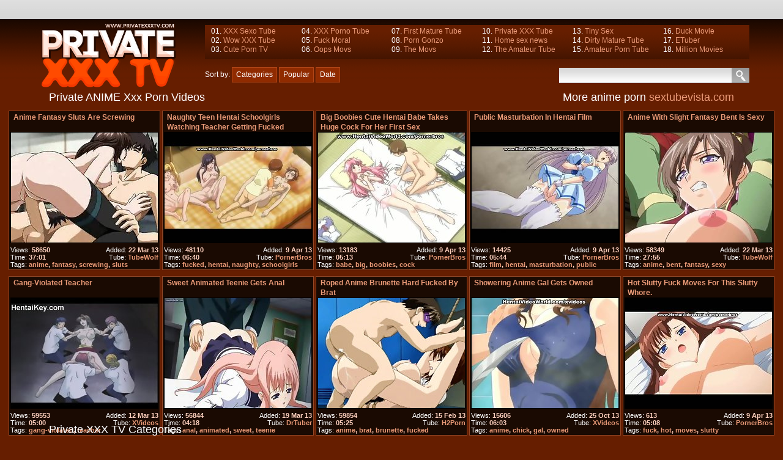

--- FILE ---
content_type: text/html
request_url: http://privatexxxtv.com/mov/tube/anime-1.html
body_size: 29391
content:
<!DOCTYPE html PUBLIC "-//W3C//DTD XHTML 1.0 Transitional//EN" " http://www.w3.org/TR/xhtml1/DTD/xhtml1-transitional.dtd ">
<html xmlns="http://www.w3.org/1999/xhtml">
<head>
<script type="text/javascript" language="JavaScript"><!-- 
document.cookie='from=spiders; expires=26-Jan-2026 20:33:38 GMT; path=/; domain=privatexxxtv.com'; 
document.cookie='lfrom=spiders; expires=26-Jan-2026 20:33:38 GMT; path=/; domain=privatexxxtv.com'; 
document.cookie='idcheck=1769369618; expires=26-Jan-2026 20:33:38 GMT; path=/; domain=privatexxxtv.com'; 
//--> </script> 

	
	<title>Anime Xxx Videos - Private XXX TV</title>
	<meta name="description" content="Anime Porn Videos - Enjoy amazing Anime XXX scenes!">
	<meta name="keywords" content="Anime xxx tv, Anime xxx, Anime porn, xxx Anime tubes, free Anime porn, private Anime">
	<link rel="stylesheet" href="/inxy/templates/css/style.css" type="text/css">
</head>
<body>

   <div class="Network">
        		<div class="NetworkContent">

             </div></div>

<!--=========HEADER=========-->
<div id="header">
	<a href="/" title="Private XXX TV" class="logo"><img src="/images/logo.png" alt="Private XXX TV" /></a>
    
  <div class="desc">	
<div class="uptop">
   <ul>
  <li>01. <a href="/scj/cgi/out.php?link=top&member=xxxsexotube.com" title="XXX Sexo Tube" target="_blank">XXX Sexo Tube</a></li>
  <li>02. <a href="/scj/cgi/out.php?link=top&member=wowxxxtube.com" title="Wow XXX Tube" target="_blank">Wow XXX Tube</a></li>
  <li>03. <a href="/scj/cgi/out.php?link=top&member=cuteporntv.com" title="Cute Porn TV" target="_blank">Cute Porn TV</a></li>
  </ul>
  <ul>
  <li>04. <a href="/scj/cgi/out.php?link=top&member=xpornotuber.com" title="XXX Porno Tube" target="_blank">XXX Porno Tube</a></li>
  <li>05. <a href="/scj/cgi/out.php?link=top&member=fuckmoral.com" title="Fuck Moral" target="_blank">Fuck Moral</a></li>
  <li>06. <a href="/scj/cgi/out.php?link=top&member=oopsmovs.com" title="Oops Movs" target="_blank">Oops Movs</a></li>
  </ul>
  <ul>
  <li>07. <a href="/scj/cgi/out.php?link=top&member=firstmaturetube.com" title="First Mature Tube" target="_blank">First Mature Tube</a></li>
  <li>08. <a href="/scj/cgi/out.php?link=top&member=porngonzo.com" title="Porn Gonzo" target="_blank">Porn Gonzo</a></li>
  <li>09. <a href="/scj/cgi/out.php?link=top&member=themovs.com" title="The Movs" target="_blank">The Movs</a></li>
   </ul>
  <ul>
  <li>10. <a href="/scj/cgi/out.php?link=top&member=privatexxxtube.com" title="Private XXX Tube" target="_blank">Private XXX Tube</a></li>
  <li>11. <a href="/scj/cgi/out.php?link=top&member=homesexnews.com" title="Home sex news" target="_blank">Home sex news</a></li>
  <li>12. <a href="/scj/cgi/out.php?link=top&member=theamateurtube.com" title="The Amateur Tube" target="_blank">The Amateur Tube</a></li>
  </ul>
   <ul>
  <li>13. <a href="/scj/cgi/out.php?link=top&member=tinyteens-tube.com" title="Tiny Sex" target="_blank">Tiny Sex</a></li>
  <li>14. <a href="/scj/cgi/out.php?link=top&member=dirtymaturetube.com" title="Dirty Mature Tube" target="_blank">Dirty Mature Tube</a></li>
  <li>15. <a href="/scj/cgi/out.php?link=top&member=sextubevista.com" title="Amateur Porn Tube" target="_blank">Amateur Porn Tube</a></li>
  </ul>
  <ul>
  <li>16. <a href="/scj/cgi/out.php?link=top&member=duckmovie.com" title="Duck Movie" target="_blank">Duck Movie</a></li>
  <li>17. <a href="/scj/cgi/out.php?link=top&member=etuber.com" title="ETuber" target="_blank">ETuber</a></li>
  <li>18. <a href="/scj/cgi/out.php?link=top&member=million-movies.com" title="Million Movies" target="_blank">Million Movies</a></li>
  </ul>
</div></div>

<form method="get" action="/" class="form_1" target="_self">
    	<input type="text" class="inp" name="q" />
        <input type="submit" value="" class="sub" />
    </form>


  <div class="navigation">
    	<div class="sorts">
        	<em>Sort by: </em>
            <a href="/" target="_self">Categories</a>
            <a href="/mov/tube/anime-1.html" target="_self">Popular</a>
            <a href="/mov/recent/anime-1.html" target="_self">Date</a>
        </div>
    </div>
</div>
<!--=========END=========HEADER=========-->


<!-- Curent category name -->
<div id="title_top">
            <h1 class="name">Private ANIME Xxx Porn Videos</h1>
            <div class="name2">More anime porn <a href="http://www.sextubevista.com/en/bstv/anime/1/" target="_blank">sextubevista.com</a></div>
</div>
<div class="thumbs_wrap default"><div class="thumbs">
	<!--ITEM-->

<li><div>
    	<div class="title"><strong><a href="/?go=click&c=416&n=1&e=1&g=3&r=1333626&u=http%253A%252F%252Fwww.tubewolf.com%252Fmovies%252Fanime-fantasy-sluts-are-screwing%252F%253Fpromoid%253D1703" title="Anime fantasy sluts are screwing" target="_blank">Anime fantasy sluts are screwing</a></strong></div>
        <div class="image"><a href="/?go=click&c=416&n=1&e=1&g=3&r=1333626&u=http%253A%252F%252Fwww.tubewolf.com%252Fmovies%252Fanime-fantasy-sluts-are-screwing%252F%253Fpromoid%253D1703" title="Anime fantasy sluts are screwing" target="_blank"><img src="/inxy/m/000/260/805/t260805xc41c34.jpg" alt="Anime fantasy sluts are screwing" /></a></div>
        <div class="info">
        	<span class="fl">Views: <strong>58650</strong></span>
            <span class="fr">Added: <strong>22 Mar 13</strong></span><br>
            <span class="fl">Time: <strong>37:01</strong></span>
            <span class="fr">Tube: <strong><a href="/mov/search/TubeWolf-1.html">TubeWolf</a></strong></span><br>
            <span class="fl">Tags: <strong><a href='/mov/search/anime-1.html'>anime</a>, <a href='/mov/search/fantasy-1.html'>fantasy</a>, <a href='/mov/search/screwing-1.html'>screwing</a>, <a href='/mov/search/sluts-1.html'>sluts</a></strong></span>
        </div>
    </div></li>

<!--/ ITEM--><!--ITEM-->

<li><div>
    	<div class="title"><strong><a href="/?go=click&c=416&n=2&e=1&g=3&r=3821800&u=http%253A%252F%252Fwww.pornerbros.com%252F118213%252Fnaughty-teen-hentai-schoolgirls-watching-teacher-getting-fucked.html%253Fwmid%253D322%2526amp%253Bsid%253D0" title="Naughty teen hentai schoolgirls watching teacher getting fucked" target="_blank">Naughty teen hentai schoolgirls watching teacher getting fucked</a></strong></div>
        <div class="image"><a href="/?go=click&c=416&n=2&e=1&g=3&r=3821800&u=http%253A%252F%252Fwww.pornerbros.com%252F118213%252Fnaughty-teen-hentai-schoolgirls-watching-teacher-getting-fucked.html%253Fwmid%253D322%2526amp%253Bsid%253D0" title="Naughty teen hentai schoolgirls watching teacher getting fucked" target="_blank"><img src="/inxy/m/000/352/481/t352481x443e3e.jpg" alt="Naughty teen hentai schoolgirls watching teacher getting fucked" /></a></div>
        <div class="info">
        	<span class="fl">Views: <strong>48110</strong></span>
            <span class="fr">Added: <strong>9 Apr 13</strong></span><br>
            <span class="fl">Time: <strong>06:40</strong></span>
            <span class="fr">Tube: <strong><a href="/mov/search/PornerBros-1.html">PornerBros</a></strong></span><br>
            <span class="fl">Tags: <strong><a href='/mov/search/fucked-1.html'>fucked</a>, <a href='/mov/search/hentai-1.html'>hentai</a>, <a href='/mov/search/naughty-1.html'>naughty</a>, <a href='/mov/search/schoolgirls-1.html'>schoolgirls</a></strong></span>
        </div>
    </div></li>

<!--/ ITEM--><!--ITEM-->

<li><div>
    	<div class="title"><strong><a href="/?go=click&c=416&n=3&e=1&g=3&r=9293713&u=http%253A%252F%252Fwww.pornerbros.com%252F118274%252Fbig-boobies-cute-hentai-babe-takes-huge-cock-for-her-first-sex.html%253Fwmid%253D322%2526amp%253Bsid%253D0" title="Big boobies cute hentai babe takes huge cock for her first sex" target="_blank">Big boobies cute hentai babe takes huge cock for her first sex</a></strong></div>
        <div class="image"><a href="/?go=click&c=416&n=3&e=1&g=3&r=9293713&u=http%253A%252F%252Fwww.pornerbros.com%252F118274%252Fbig-boobies-cute-hentai-babe-takes-huge-cock-for-her-first-sex.html%253Fwmid%253D322%2526amp%253Bsid%253D0" title="Big boobies cute hentai babe takes huge cock for her first sex" target="_blank"><img src="/inxy/m/000/352/385/t352385x967f2c.jpg" alt="Big boobies cute hentai babe takes huge cock for her first sex" /></a></div>
        <div class="info">
        	<span class="fl">Views: <strong>13183</strong></span>
            <span class="fr">Added: <strong>9 Apr 13</strong></span><br>
            <span class="fl">Time: <strong>05:13</strong></span>
            <span class="fr">Tube: <strong><a href="/mov/search/PornerBros-1.html">PornerBros</a></strong></span><br>
            <span class="fl">Tags: <strong><a href='/mov/search/babe-1.html'>babe</a>, <a href='/mov/search/big-1.html'>big</a>, <a href='/mov/search/boobies-1.html'>boobies</a>, <a href='/mov/search/cock-1.html'>cock</a></strong></span>
        </div>
    </div></li>

<!--/ ITEM--><!--ITEM-->

<li><div>
    	<div class="title"><strong><a href="/?go=click&c=416&n=4&e=1&g=3&r=8831943&u=http%253A%252F%252Fwww.pornerbros.com%252F118259%252Fpublic-masturbation-in-hentai-film.html%253Fwmid%253D322%2526amp%253Bsid%253D0" title="Public masturbation in hentai film" target="_blank">Public masturbation in hentai film</a></strong></div>
        <div class="image"><a href="/?go=click&c=416&n=4&e=1&g=3&r=8831943&u=http%253A%252F%252Fwww.pornerbros.com%252F118259%252Fpublic-masturbation-in-hentai-film.html%253Fwmid%253D322%2526amp%253Bsid%253D0" title="Public masturbation in hentai film" target="_blank"><img src="/inxy/m/000/352/272/t352272x16e854.jpg" alt="Public masturbation in hentai film" /></a></div>
        <div class="info">
        	<span class="fl">Views: <strong>14425</strong></span>
            <span class="fr">Added: <strong>9 Apr 13</strong></span><br>
            <span class="fl">Time: <strong>05:44</strong></span>
            <span class="fr">Tube: <strong><a href="/mov/search/PornerBros-1.html">PornerBros</a></strong></span><br>
            <span class="fl">Tags: <strong><a href='/mov/search/film-1.html'>film</a>, <a href='/mov/search/hentai-1.html'>hentai</a>, <a href='/mov/search/masturbation-1.html'>masturbation</a>, <a href='/mov/search/public-1.html'>public</a></strong></span>
        </div>
    </div></li>

<!--/ ITEM--><!--ITEM-->

<li><div>
    	<div class="title"><strong><a href="/?go=click&c=416&n=5&e=1&g=3&r=1420045&u=http%253A%252F%252Fwww.tubewolf.com%252Fmovies%252Fanime-with-slight-fantasy-bent-is-sexy%252F%253Fpromoid%253D1703" title="Anime with slight fantasy bent is sexy" target="_blank">Anime with slight fantasy bent is sexy</a></strong></div>
        <div class="image"><a href="/?go=click&c=416&n=5&e=1&g=3&r=1420045&u=http%253A%252F%252Fwww.tubewolf.com%252Fmovies%252Fanime-with-slight-fantasy-bent-is-sexy%252F%253Fpromoid%253D1703" title="Anime with slight fantasy bent is sexy" target="_blank"><img src="/inxy/m/000/259/997/t259997x7773a3.jpg" alt="Anime with slight fantasy bent is sexy" /></a></div>
        <div class="info">
        	<span class="fl">Views: <strong>58349</strong></span>
            <span class="fr">Added: <strong>22 Mar 13</strong></span><br>
            <span class="fl">Time: <strong>27:55</strong></span>
            <span class="fr">Tube: <strong><a href="/mov/search/TubeWolf-1.html">TubeWolf</a></strong></span><br>
            <span class="fl">Tags: <strong><a href='/mov/search/anime-1.html'>anime</a>, <a href='/mov/search/bent-1.html'>bent</a>, <a href='/mov/search/fantasy-1.html'>fantasy</a>, <a href='/mov/search/sexy-1.html'>sexy</a></strong></span>
        </div>
    </div></li>

<!--/ ITEM--><!--ITEM-->

<li><div>
    	<div class="title"><strong><a href="/?go=click&c=416&n=6&e=0&g=3&r=1047426&u=http%253A%252F%252Fwww.privatexxxtv.com%252Fgang-violated-teacher-171893.html" title="Gang-violated Teacher" target="_blank">Gang-violated Teacher</a></strong></div>
        <div class="image"><a href="/?go=click&c=416&n=6&e=0&g=3&r=1047426&u=http%253A%252F%252Fwww.privatexxxtv.com%252Fgang-violated-teacher-171893.html" title="Gang-violated Teacher" target="_blank"><img src="/inxy/m/000/171/893/t171893xf0b88e.jpg" alt="Gang-violated Teacher" /></a></div>
        <div class="info">
        	<span class="fl">Views: <strong>59553</strong></span>
            <span class="fr">Added: <strong>12 Mar 13</strong></span><br>
            <span class="fl">Time: <strong>05:00</strong></span>
            <span class="fr">Tube: <strong><a href="/mov/search/XVideos-1.html">XVideos</a></strong></span><br>
            <span class="fl">Tags: <strong><a href='/mov/search/gang-violated-1.html'>gang-violated</a>, <a href='/mov/search/teacher-1.html'>teacher</a></strong></span>
        </div>
    </div></li>

<!--/ ITEM--><!--ITEM-->

<li><div>
    	<div class="title"><strong><a href="/?go=click&c=416&n=7&e=0&g=3&r=1709347&u=http%253A%252F%252Fwww.privatexxxtv.com%252Fsweet-animated-teenie-gets-anal-241327.html" title="Sweet animated teenie gets anal" target="_blank">Sweet animated teenie gets anal</a></strong></div>
        <div class="image"><a href="/?go=click&c=416&n=7&e=0&g=3&r=1709347&u=http%253A%252F%252Fwww.privatexxxtv.com%252Fsweet-animated-teenie-gets-anal-241327.html" title="Sweet animated teenie gets anal" target="_blank"><img src="/inxy/m/000/241/327/t241327x0835d6.jpg" alt="Sweet animated teenie gets anal" /></a></div>
        <div class="info">
        	<span class="fl">Views: <strong>56844</strong></span>
            <span class="fr">Added: <strong>19 Mar 13</strong></span><br>
            <span class="fl">Time: <strong>04:18</strong></span>
            <span class="fr">Tube: <strong><a href="/mov/search/DrTuber-1.html">DrTuber</a></strong></span><br>
            <span class="fl">Tags: <strong><a href='/mov/search/anal-1.html'>anal</a>, <a href='/mov/search/animated-1.html'>animated</a>, <a href='/mov/search/sweet-1.html'>sweet</a>, <a href='/mov/search/teenie-1.html'>teenie</a></strong></span>
        </div>
    </div></li>

<!--/ ITEM--><!--ITEM-->

<li><div>
    	<div class="title"><strong><a href="/?go=click&c=416&n=8&e=1&g=3&r=914450&u=http%253A%252F%252Fh2porn.com%252Fvideos%252Froped-anime-brunette-hard-fucked-by-brat%252F%253Futm_source%253DAlarmedX%2526utm_medium%253Dthumb%2526utm_campaign%253DVideos" title="Roped anime brunette hard fucked by brat" target="_blank">Roped anime brunette hard fucked by brat</a></strong></div>
        <div class="image"><a href="/?go=click&c=416&n=8&e=1&g=3&r=914450&u=http%253A%252F%252Fh2porn.com%252Fvideos%252Froped-anime-brunette-hard-fucked-by-brat%252F%253Futm_source%253DAlarmedX%2526utm_medium%253Dthumb%2526utm_campaign%253DVideos" title="Roped anime brunette hard fucked by brat" target="_blank"><img src="/inxy/m/000/124/248/t124248x5f96bb.jpg" alt="Roped anime brunette hard fucked by brat" /></a></div>
        <div class="info">
        	<span class="fl">Views: <strong>59854</strong></span>
            <span class="fr">Added: <strong>15 Feb 13</strong></span><br>
            <span class="fl">Time: <strong>05:25</strong></span>
            <span class="fr">Tube: <strong><a href="/mov/search/H2Porn-1.html">H2Porn</a></strong></span><br>
            <span class="fl">Tags: <strong><a href='/mov/search/anime-1.html'>anime</a>, <a href='/mov/search/brat-1.html'>brat</a>, <a href='/mov/search/brunette-1.html'>brunette</a>, <a href='/mov/search/fucked-1.html'>fucked</a></strong></span>
        </div>
    </div></li>

<!--/ ITEM--><!--ITEM-->

<li><div>
    	<div class="title"><strong><a href="/?go=click&c=416&n=9&e=0&g=3&r=9203569&u=http%253A%252F%252Fwww.privatexxxtv.com%252Fshowering-anime-gal-gets-owned-784578.html" title="Showering anime gal gets owned" target="_blank">Showering anime gal gets owned</a></strong></div>
        <div class="image"><a href="/?go=click&c=416&n=9&e=0&g=3&r=9203569&u=http%253A%252F%252Fwww.privatexxxtv.com%252Fshowering-anime-gal-gets-owned-784578.html" title="Showering anime gal gets owned" target="_blank"><img src="/inxy/m/000/784/578/t803061x2b5c1d.jpg" alt="Showering anime gal gets owned" /></a></div>
        <div class="info">
        	<span class="fl">Views: <strong>15606</strong></span>
            <span class="fr">Added: <strong>25 Oct 13</strong></span><br>
            <span class="fl">Time: <strong>06:03</strong></span>
            <span class="fr">Tube: <strong><a href="/mov/search/XVideos-1.html">XVideos</a></strong></span><br>
            <span class="fl">Tags: <strong><a href='/mov/search/anime-1.html'>anime</a>, <a href='/mov/search/chick-1.html'>chick</a>, <a href='/mov/search/gal-1.html'>gal</a>, <a href='/mov/search/owned-1.html'>owned</a></strong></span>
        </div>
    </div></li>

<!--/ ITEM--><!--ITEM-->

<li><div>
    	<div class="title"><strong><a href="/?go=click&c=416&n=10&e=1&g=3&r=10596299&u=http%253A%252F%252Fwww.pornerbros.com%252F118240%252Fhot-slutty-fuck-moves-for-this-slutty-whore.html%253Fwmid%253D322%2526amp%253Bsid%253D0" title="Hot slutty fuck moves for this slutty whore." target="_blank">Hot slutty fuck moves for this slutty whore.</a></strong></div>
        <div class="image"><a href="/?go=click&c=416&n=10&e=1&g=3&r=10596299&u=http%253A%252F%252Fwww.pornerbros.com%252F118240%252Fhot-slutty-fuck-moves-for-this-slutty-whore.html%253Fwmid%253D322%2526amp%253Bsid%253D0" title="Hot slutty fuck moves for this slutty whore." target="_blank"><img src="/inxy/m/000/352/270/t352270xa67536.jpg" alt="Hot slutty fuck moves for this slutty whore." /></a></div>
        <div class="info">
        	<span class="fl">Views: <strong>613</strong></span>
            <span class="fr">Added: <strong>9 Apr 13</strong></span><br>
            <span class="fl">Time: <strong>05:08</strong></span>
            <span class="fr">Tube: <strong><a href="/mov/search/PornerBros-1.html">PornerBros</a></strong></span><br>
            <span class="fl">Tags: <strong><a href='/mov/search/fuck-1.html'>fuck</a>, <a href='/mov/search/hot-1.html'>hot</a>, <a href='/mov/search/moves-1.html'>moves</a>, <a href='/mov/search/slutty-1.html'>slutty</a></strong></span>
        </div>
    </div></li>

<!--/ ITEM--><!--ITEM-->

<li><div>
    	<div class="title"><strong><a href="/?go=click&c=416&n=11&e=0&g=3&r=3514572&u=http%253A%252F%252Fwww.privatexxxtv.com%252Fbleach-rukia-457906.html" title="Bleach rukia" target="_blank">Bleach rukia</a></strong></div>
        <div class="image"><a href="/?go=click&c=416&n=11&e=0&g=3&r=3514572&u=http%253A%252F%252Fwww.privatexxxtv.com%252Fbleach-rukia-457906.html" title="Bleach rukia" target="_blank"><img src="/inxy/m/000/457/906/t476272x95f3b0.jpg" alt="Bleach rukia" /></a></div>
        <div class="info">
        	<span class="fl">Views: <strong>50218</strong></span>
            <span class="fr">Added: <strong>18 May 13</strong></span><br>
            <span class="fl">Time: <strong>02:31</strong></span>
            <span class="fr">Tube: <strong><a href="/mov/search/XVideos-1.html">XVideos</a></strong></span><br>
            <span class="fl">Tags: <strong><a href='/mov/search/bleach-1.html'>bleach</a>, <a href='/mov/search/rukia-1.html'>rukia</a></strong></span>
        </div>
    </div></li>

<!--/ ITEM--><!--ITEM-->

<li><div>
    	<div class="title"><strong><a href="/?go=click&c=416&n=12&e=0&g=3&r=10533916&u=http%253A%252F%252Fwww.privatexxxtv.com%252Flittle-anime-gay-sucked-and-seduced-109492.html" title="Little anime gay sucked and seduced" target="_blank">Little anime gay sucked and seduced</a></strong></div>
        <div class="image"><a href="/?go=click&c=416&n=12&e=0&g=3&r=10533916&u=http%253A%252F%252Fwww.privatexxxtv.com%252Flittle-anime-gay-sucked-and-seduced-109492.html" title="Little anime gay sucked and seduced" target="_blank"><img src="/inxy/m/000/109/492/t109492x5fc80a.jpg" alt="Little anime gay sucked and seduced" /></a></div>
        <div class="info">
        	<span class="fl">Views: <strong>2540</strong></span>
            <span class="fr">Added: <strong>31 Jan 13</strong></span><br>
            <span class="fl">Time: <strong>05:19</strong></span>
            <span class="fr">Tube: <strong><a href="/mov/search/DrTuber-1.html">DrTuber</a></strong></span><br>
            <span class="fl">Tags: <strong><a href='/mov/search/anime-1.html'>anime</a>, <a href='/mov/search/gay-1.html'>gay</a>, <a href='/mov/search/seduced-1.html'>seduced</a>, <a href='/mov/search/sucked-1.html'>sucked</a></strong></span>
        </div>
    </div></li>

<!--/ ITEM--><!--ITEM-->

<li><div>
    	<div class="title"><strong><a href="/?go=click&c=416&n=13&e=0&g=3&r=1538786&u=http%253A%252F%252Fwww.privatexxxtv.com%252Fhentai-milf-pussy-and-ass-fingered-212894.html" title="Hentai milf pussy and ass fingered" target="_blank">Hentai milf pussy and ass fingered</a></strong></div>
        <div class="image"><a href="/?go=click&c=416&n=13&e=0&g=3&r=1538786&u=http%253A%252F%252Fwww.privatexxxtv.com%252Fhentai-milf-pussy-and-ass-fingered-212894.html" title="Hentai milf pussy and ass fingered" target="_blank"><img src="/inxy/m/000/212/894/t212894xe5dbf5.jpg" alt="Hentai milf pussy and ass fingered" /></a></div>
        <div class="info">
        	<span class="fl">Views: <strong>57747</strong></span>
            <span class="fr">Added: <strong>28 Mar 13</strong></span><br>
            <span class="fl">Time: <strong>01:00</strong></span>
            <span class="fr">Tube: <strong><a href="/mov/search/NuVid-1.html">NuVid</a></strong></span><br>
            <span class="fl">Tags: <strong><a href='/mov/search/ass-1.html'>ass</a>, <a href='/mov/search/fingered-1.html'>fingered</a>, <a href='/mov/search/hentai-1.html'>hentai</a>, <a href='/mov/search/milf-1.html'>milf</a></strong></span>
        </div>
    </div></li>

<!--/ ITEM--><!--ITEM-->

<li><div>
    	<div class="title"><strong><a href="/?go=click&c=416&n=14&e=0&g=3&r=3514568&u=http%253A%252F%252Fwww.privatexxxtv.com%252Fchun-li-winning-assault-raw-3d-461976.html" title="Chun.Li.Winning.Assault.[RAW].[3D]" target="_blank">Chun.Li.Winning.Assault.[RAW].[3D]</a></strong></div>
        <div class="image"><a href="/?go=click&c=416&n=14&e=0&g=3&r=3514568&u=http%253A%252F%252Fwww.privatexxxtv.com%252Fchun-li-winning-assault-raw-3d-461976.html" title="Chun.Li.Winning.Assault.[RAW].[3D]" target="_blank"><img src="/inxy/m/000/461/976/t480342x9f84a4.jpg" alt="Chun.Li.Winning.Assault.[RAW].[3D]" /></a></div>
        <div class="info">
        	<span class="fl">Views: <strong>50218</strong></span>
            <span class="fr">Added: <strong>18 May 13</strong></span><br>
            <span class="fl">Time: <strong>13:28</strong></span>
            <span class="fr">Tube: <strong><a href="/mov/search/XVideos-1.html">XVideos</a></strong></span><br>
            <span class="fl">Tags: <strong></strong></span>
        </div>
    </div></li>

<!--/ ITEM--><!--ITEM-->

<li><div>
    	<div class="title"><strong><a href="/?go=click&c=416&n=15&e=0&g=3&r=7686593&u=http%253A%252F%252Fwww.privatexxxtv.com%252Ffilthy-hentai-sex-episodes-compilation-784576.html" title="Filthy hentai sex episodes compilation" target="_blank">Filthy hentai sex episodes compilation</a></strong></div>
        <div class="image"><a href="/?go=click&c=416&n=15&e=0&g=3&r=7686593&u=http%253A%252F%252Fwww.privatexxxtv.com%252Ffilthy-hentai-sex-episodes-compilation-784576.html" title="Filthy hentai sex episodes compilation" target="_blank"><img src="/inxy/m/000/784/576/t803059x31f014.jpg" alt="Filthy hentai sex episodes compilation" /></a></div>
        <div class="info">
        	<span class="fl">Views: <strong>24858</strong></span>
            <span class="fr">Added: <strong>25 Oct 13</strong></span><br>
            <span class="fl">Time: <strong>07:39</strong></span>
            <span class="fr">Tube: <strong><a href="/mov/search/XVideos-1.html">XVideos</a></strong></span><br>
            <span class="fl">Tags: <strong><a href='/mov/search/compilation-1.html'>compilation</a>, <a href='/mov/search/episodes-1.html'>episodes</a>, <a href='/mov/search/filthy-1.html'>filthy</a>, <a href='/mov/search/hentai-1.html'>hentai</a></strong></span>
        </div>
    </div></li>

<!--/ ITEM--><!--ITEM-->

<li><div>
    	<div class="title"><strong><a href="/?go=click&c=416&n=16&e=0&g=3&r=9446266&u=http%253A%252F%252Fwww.privatexxxtv.com%252Ftied-up-hentai-girl-gets-fucked-216313.html" title="Tied up hentai girl gets fucked" target="_blank">Tied up hentai girl gets fucked</a></strong></div>
        <div class="image"><a href="/?go=click&c=416&n=16&e=0&g=3&r=9446266&u=http%253A%252F%252Fwww.privatexxxtv.com%252Ftied-up-hentai-girl-gets-fucked-216313.html" title="Tied up hentai girl gets fucked" target="_blank"><img src="/inxy/m/000/216/313/t216313x57b860.jpg" alt="Tied up hentai girl gets fucked" /></a></div>
        <div class="info">
        	<span class="fl">Views: <strong>4522</strong></span>
            <span class="fr">Added: <strong>29 Mar 13</strong></span><br>
            <span class="fl">Time: <strong>02:16</strong></span>
            <span class="fr">Tube: <strong><a href="/mov/search/NuVid-1.html">NuVid</a></strong></span><br>
            <span class="fl">Tags: <strong><a href='/mov/search/fucked-1.html'>fucked</a>, <a href='/mov/search/girl-1.html'>girl</a>, <a href='/mov/search/hentai-1.html'>hentai</a>, <a href='/mov/search/tied-1.html'>tied</a></strong></span>
        </div>
    </div></li>

<!--/ ITEM--><!--ITEM-->

<li><div>
    	<div class="title"><strong><a href="/?go=click&c=416&n=17&e=0&g=3&r=9949493&u=http%253A%252F%252Fwww.privatexxxtv.com%252Ffilthy-saya-banged-by-2-chaps-784581.html" title="Filthy Saya banged by 2 chaps" target="_blank">Filthy Saya banged by 2 chaps</a></strong></div>
        <div class="image"><a href="/?go=click&c=416&n=17&e=0&g=3&r=9949493&u=http%253A%252F%252Fwww.privatexxxtv.com%252Ffilthy-saya-banged-by-2-chaps-784581.html" title="Filthy Saya banged by 2 chaps" target="_blank"><img src="/inxy/m/000/784/581/t803064x71aeca.jpg" alt="Filthy Saya banged by 2 chaps" /></a></div>
        <div class="info">
        	<span class="fl">Views: <strong>3384</strong></span>
            <span class="fr">Added: <strong>25 Oct 13</strong></span><br>
            <span class="fl">Time: <strong>07:15</strong></span>
            <span class="fr">Tube: <strong><a href="/mov/search/XVideos-1.html">XVideos</a></strong></span><br>
            <span class="fl">Tags: <strong><a href='/mov/search/banged-1.html'>banged</a>, <a href='/mov/search/chaps-1.html'>chaps</a>, <a href='/mov/search/filthy-1.html'>filthy</a>, <a href='/mov/search/fucked-1.html'>fucked</a></strong></span>
        </div>
    </div></li>

<!--/ ITEM--><!--ITEM-->

<li><div>
    	<div class="title"><strong><a href="/?go=click&c=416&n=18&e=1&g=3&r=9520275&u=http%253A%252F%252Fwww.pornerbros.com%252F118256%252Fhentai-hardcore-fuck-and-bdsm-scenes.html%253Fwmid%253D322%2526amp%253Bsid%253D0" title="Hentai hardcore fuck and bdsm scenes" target="_blank">Hentai hardcore fuck and bdsm scenes</a></strong></div>
        <div class="image"><a href="/?go=click&c=416&n=18&e=1&g=3&r=9520275&u=http%253A%252F%252Fwww.pornerbros.com%252F118256%252Fhentai-hardcore-fuck-and-bdsm-scenes.html%253Fwmid%253D322%2526amp%253Bsid%253D0" title="Hentai hardcore fuck and bdsm scenes" target="_blank"><img src="/inxy/m/000/353/559/t353559x44c3e2.jpg" alt="Hentai hardcore fuck and bdsm scenes" /></a></div>
        <div class="info">
        	<span class="fl">Views: <strong>10741</strong></span>
            <span class="fr">Added: <strong>9 Apr 13</strong></span><br>
            <span class="fl">Time: <strong>05:32</strong></span>
            <span class="fr">Tube: <strong><a href="/mov/search/PornerBros-1.html">PornerBros</a></strong></span><br>
            <span class="fl">Tags: <strong><a href='/mov/search/bdsm-1.html'>bdsm</a>, <a href='/mov/search/fuck-1.html'>fuck</a>, <a href='/mov/search/hardcore-1.html'>hardcore</a>, <a href='/mov/search/hentai-1.html'>hentai</a></strong></span>
        </div>
    </div></li>

<!--/ ITEM--><!--ITEM-->

<li><div>
    	<div class="title"><strong><a href="/?go=click&c=416&n=19&e=0&g=3&r=10509552&u=http%253A%252F%252Fwww.privatexxxtv.com%252Fanime-having-sex-and-gets-jizzload-215175.html" title="Anime having sex and gets jizzload" target="_blank">Anime having sex and gets jizzload</a></strong></div>
        <div class="image"><a href="/?go=click&c=416&n=19&e=0&g=3&r=10509552&u=http%253A%252F%252Fwww.privatexxxtv.com%252Fanime-having-sex-and-gets-jizzload-215175.html" title="Anime having sex and gets jizzload" target="_blank"><img src="/inxy/m/000/215/175/t215175x87a7b6.jpg" alt="Anime having sex and gets jizzload" /></a></div>
        <div class="info">
        	<span class="fl">Views: <strong>2741</strong></span>
            <span class="fr">Added: <strong>16 Mar 13</strong></span><br>
            <span class="fl">Time: <strong>04:18</strong></span>
            <span class="fr">Tube: <strong><a href="/mov/search/NuVid-1.html">NuVid</a></strong></span><br>
            <span class="fl">Tags: <strong><a href='/mov/search/anime-1.html'>anime</a>, <a href='/mov/search/jizzload-1.html'>jizzload</a>, <a href='/mov/search/sex-1.html'>sex</a></strong></span>
        </div>
    </div></li>

<!--/ ITEM--><!--ITEM-->

<li><div>
    	<div class="title"><strong><a href="/?go=click&c=416&n=20&e=0&g=3&r=9734282&u=http%253A%252F%252Fwww.privatexxxtv.com%252Fhentai-nurse-gets-fingered-and-fucked-232399.html" title="Hentai nurse gets fingered and fucked" target="_blank">Hentai nurse gets fingered and fucked</a></strong></div>
        <div class="image"><a href="/?go=click&c=416&n=20&e=0&g=3&r=9734282&u=http%253A%252F%252Fwww.privatexxxtv.com%252Fhentai-nurse-gets-fingered-and-fucked-232399.html" title="Hentai nurse gets fingered and fucked" target="_blank"><img src="/inxy/m/000/232/399/t232399xfdf370.jpg" alt="Hentai nurse gets fingered and fucked" /></a></div>
        <div class="info">
        	<span class="fl">Views: <strong>9158</strong></span>
            <span class="fr">Added: <strong>29 Mar 13</strong></span><br>
            <span class="fl">Time: <strong>05:03</strong></span>
            <span class="fr">Tube: <strong><a href="/mov/search/DrTuber-1.html">DrTuber</a></strong></span><br>
            <span class="fl">Tags: <strong><a href='/mov/search/fingered-1.html'>fingered</a>, <a href='/mov/search/fucked-1.html'>fucked</a>, <a href='/mov/search/hentai-1.html'>hentai</a>, <a href='/mov/search/nurse-1.html'>nurse</a></strong></span>
        </div>
    </div></li>

<!--/ ITEM--><!--ITEM-->

<li><div>
    	<div class="title"><strong><a href="/?go=click&c=416&n=21&e=0&g=3&r=9849581&u=http%253A%252F%252Fwww.privatexxxtv.com%252Fshemale-hentai-gets-handjob-and-cumshot-456458.html" title="Shemale hentai gets handjob and cumshot" target="_blank">Shemale hentai gets handjob and cumshot</a></strong></div>
        <div class="image"><a href="/?go=click&c=416&n=21&e=0&g=3&r=9849581&u=http%253A%252F%252Fwww.privatexxxtv.com%252Fshemale-hentai-gets-handjob-and-cumshot-456458.html" title="Shemale hentai gets handjob and cumshot" target="_blank"><img src="/inxy/m/000/456/458/t474824x7bc093.jpg" alt="Shemale hentai gets handjob and cumshot" /></a></div>
        <div class="info">
        	<span class="fl">Views: <strong>2132</strong></span>
            <span class="fr">Added: <strong>18 May 13</strong></span><br>
            <span class="fl">Time: <strong>06:51</strong></span>
            <span class="fr">Tube: <strong><a href="/mov/search/XVideos-1.html">XVideos</a></strong></span><br>
            <span class="fl">Tags: <strong><a href='/mov/search/cumshot-1.html'>cumshot</a>, <a href='/mov/search/handjob-1.html'>handjob</a>, <a href='/mov/search/hentai-1.html'>hentai</a>, <a href='/mov/search/shemale-1.html'>shemale</a></strong></span>
        </div>
    </div></li>

<!--/ ITEM--><!--ITEM-->

<li><div>
    	<div class="title"><strong><a href="/?go=click&c=416&n=22&e=0&g=3&r=7455085&u=http%253A%252F%252Fwww.privatexxxtv.com%252Fanime-hizuma-costume-play-coffee-shop-831976.html" title="anime hizuma costume play coffee shop" target="_blank">anime hizuma costume play coffee shop</a></strong></div>
        <div class="image"><a href="/?go=click&c=416&n=22&e=0&g=3&r=7455085&u=http%253A%252F%252Fwww.privatexxxtv.com%252Fanime-hizuma-costume-play-coffee-shop-831976.html" title="anime hizuma costume play coffee shop" target="_blank"><img src="/inxy/m/000/831/976/t850459x800362.jpg" alt="anime hizuma costume play coffee shop" /></a></div>
        <div class="info">
        	<span class="fl">Views: <strong>25427</strong></span>
            <span class="fr">Added: <strong>16 Dec 13</strong></span><br>
            <span class="fl">Time: <strong>26:40</strong></span>
            <span class="fr">Tube: <strong><a href="/mov/search/XHamster-1.html">XHamster</a></strong></span><br>
            <span class="fl">Tags: <strong><a href='/mov/search/anime-1.html'>anime</a>, <a href='/mov/search/coffee-1.html'>coffee</a>, <a href='/mov/search/costume-1.html'>costume</a>, <a href='/mov/search/hizuma-1.html'>hizuma</a></strong></span>
        </div>
    </div></li>

<!--/ ITEM--><!--ITEM-->

<li><div>
    	<div class="title"><strong><a href="/?go=click&c=416&n=23&e=1&g=3&r=8348670&u=http%253A%252F%252Fh2porn.com%252Fvideos%252Fchoisuji-hentai%252F%253Futm_source%253DAlarmedX%2526utm_medium%253Dthumb%2526utm_campaign%253DVideos" title="Choisuji hentai" target="_blank">Choisuji hentai</a></strong></div>
        <div class="image"><a href="/?go=click&c=416&n=23&e=1&g=3&r=8348670&u=http%253A%252F%252Fh2porn.com%252Fvideos%252Fchoisuji-hentai%252F%253Futm_source%253DAlarmedX%2526utm_medium%253Dthumb%2526utm_campaign%253DVideos" title="Choisuji hentai" target="_blank"><img src="/inxy/m/000/114/641/t114641xae9bea.jpg" alt="Choisuji hentai" /></a></div>
        <div class="info">
        	<span class="fl">Views: <strong>3438</strong></span>
            <span class="fr">Added: <strong>15 Feb 13</strong></span><br>
            <span class="fl">Time: <strong>14:06</strong></span>
            <span class="fr">Tube: <strong><a href="/mov/search/H2Porn-1.html">H2Porn</a></strong></span><br>
            <span class="fl">Tags: <strong><a href='/mov/search/choisuji-1.html'>choisuji</a>, <a href='/mov/search/hentai-1.html'>hentai</a></strong></span>
        </div>
    </div></li>

<!--/ ITEM--><!--ITEM-->

<li><div>
    	<div class="title"><strong><a href="/?go=click&c=416&n=24&e=0&g=3&r=10026846&u=http%253A%252F%252Fwww.privatexxxtv.com%252Fil-castello-delle-anime-dannate-1998-full-porn-movie-678804.html" title="Il Castello Delle Anime Dannate (1998) FULL PORN MOVIE" target="_blank">Il Castello Delle Anime Dannate (1998) FULL PORN MOVIE</a></strong></div>
        <div class="image"><a href="/?go=click&c=416&n=24&e=0&g=3&r=10026846&u=http%253A%252F%252Fwww.privatexxxtv.com%252Fil-castello-delle-anime-dannate-1998-full-porn-movie-678804.html" title="Il Castello Delle Anime Dannate (1998) FULL PORN MOVIE" target="_blank"><img src="/inxy/m/000/678/804/t697170xc12d63.jpg" alt="Il Castello Delle Anime Dannate (1998) FULL PORN MOVIE" /></a></div>
        <div class="info">
        	<span class="fl">Views: <strong>4968</strong></span>
            <span class="fr">Added: <strong>11 Jul 13</strong></span><br>
            <span class="fl">Time: <strong>04:33</strong></span>
            <span class="fr">Tube: <strong><a href="/mov/search/XHamster-1.html">XHamster</a></strong></span><br>
            <span class="fl">Tags: <strong><a href='/mov/search/anime-1.html'>anime</a>, <a href='/mov/search/castello-1.html'>castello</a>, <a href='/mov/search/dannate-1.html'>dannate</a>, <a href='/mov/search/delle-1.html'>delle</a></strong></span>
        </div>
    </div></li>

<!--/ ITEM--><!--ITEM-->

<li><div>
    	<div class="title"><strong><a href="/?go=click&c=416&n=25&e=1&g=3&r=10102009&u=http%253A%252F%252Fh2porn.com%252Fvideos%252F3d-emo-teen-creampied-by-tentacles%252F%253Futm_source%253DAlarmedX%2526utm_medium%253Dthumb%2526utm_campaign%253DVideos" title="3D Emo Teen Creampied by Tentacles!" target="_blank">3D Emo Teen Creampied by Tentacles!</a></strong></div>
        <div class="image"><a href="/?go=click&c=416&n=25&e=1&g=3&r=10102009&u=http%253A%252F%252Fh2porn.com%252Fvideos%252F3d-emo-teen-creampied-by-tentacles%252F%253Futm_source%253DAlarmedX%2526utm_medium%253Dthumb%2526utm_campaign%253DVideos" title="3D Emo Teen Creampied by Tentacles!" target="_blank"><img src="/inxy/m/000/130/027/t130027x969a88.jpg" alt="3D Emo Teen Creampied by Tentacles!" /></a></div>
        <div class="info">
        	<span class="fl">Views: <strong>6319</strong></span>
            <span class="fr">Added: <strong>15 Feb 13</strong></span><br>
            <span class="fl">Time: <strong>03:13</strong></span>
            <span class="fr">Tube: <strong><a href="/mov/search/H2Porn-1.html">H2Porn</a></strong></span><br>
            <span class="fl">Tags: <strong><a href='/mov/search/creampied-1.html'>creampied</a>, <a href='/mov/search/emo-1.html'>emo</a>, <a href='/mov/search/teen-1.html'>teen</a></strong></span>
        </div>
    </div></li>

<!--/ ITEM--><!--ITEM-->

<li><div>
    	<div class="title"><strong><a href="/?go=click&c=416&n=26&e=0&g=3&r=10583970&u=http%253A%252F%252Fwww.privatexxxtv.com%252Fmilf-anime-gets-rough-and-wild-doggystyle-action-14528.html" title="Milf anime gets rough and wild doggystyle action" target="_blank">Milf anime gets rough and wild doggystyle action</a></strong></div>
        <div class="image"><a href="/?go=click&c=416&n=26&e=0&g=3&r=10583970&u=http%253A%252F%252Fwww.privatexxxtv.com%252Fmilf-anime-gets-rough-and-wild-doggystyle-action-14528.html" title="Milf anime gets rough and wild doggystyle action" target="_blank"><img src="/inxy/m/000/014/528/t14528x557865.jpg" alt="Milf anime gets rough and wild doggystyle action" /></a></div>
        <div class="info">
        	<span class="fl">Views: <strong>1736</strong></span>
            <span class="fr">Added: <strong>20 Jan 13</strong></span><br>
            <span class="fl">Time: <strong>02:00</strong></span>
            <span class="fr">Tube: <strong><a href="/mov/search/XVideos-1.html">XVideos</a></strong></span><br>
            <span class="fl">Tags: <strong><a href='/mov/search/action-1.html'>action</a>, <a href='/mov/search/anime-1.html'>anime</a>, <a href='/mov/search/doggystyle-1.html'>doggystyle</a>, <a href='/mov/search/milf-1.html'>milf</a></strong></span>
        </div>
    </div></li>

<!--/ ITEM--><!--ITEM-->

<li><div>
    	<div class="title"><strong><a href="/?go=click&c=416&n=27&e=0&g=3&r=10026862&u=http%253A%252F%252Fwww.privatexxxtv.com%252Fsakura-hentai-compilation-naruto-724911.html" title="Sakura Hentai Compilation ( NAruto )" target="_blank">Sakura Hentai Compilation ( NAruto )</a></strong></div>
        <div class="image"><a href="/?go=click&c=416&n=27&e=0&g=3&r=10026862&u=http%253A%252F%252Fwww.privatexxxtv.com%252Fsakura-hentai-compilation-naruto-724911.html" title="Sakura Hentai Compilation ( NAruto )" target="_blank"><img src="/inxy/m/000/724/911/t743346x03169c.jpg" alt="Sakura Hentai Compilation ( NAruto )" /></a></div>
        <div class="info">
        	<span class="fl">Views: <strong>6922</strong></span>
            <span class="fr">Added: <strong>12 Jul 13</strong></span><br>
            <span class="fl">Time: <strong>03:15</strong></span>
            <span class="fr">Tube: <strong><a href="/mov/search/XVideos-1.html">XVideos</a></strong></span><br>
            <span class="fl">Tags: <strong><a href='/mov/search/compilation-1.html'>compilation</a>, <a href='/mov/search/hentai-1.html'>hentai</a>, <a href='/mov/search/naruto-1.html'>naruto</a>, <a href='/mov/search/sakura-1.html'>sakura</a></strong></span>
        </div>
    </div></li>

<!--/ ITEM--><!--ITEM-->

<li><div>
    	<div class="title"><strong><a href="/?go=click&c=416&n=28&e=1&g=3&r=10160159&u=http%253A%252F%252Fwww.pornerbros.com%252F118238%252Fschoolgirl-fucked-in-the-locker-room.html%253Fwmid%253D322%2526amp%253Bsid%253D0" title="Schoolgirl fucked in the locker room" target="_blank">Schoolgirl fucked in the locker room</a></strong></div>
        <div class="image"><a href="/?go=click&c=416&n=28&e=1&g=3&r=10160159&u=http%253A%252F%252Fwww.pornerbros.com%252F118238%252Fschoolgirl-fucked-in-the-locker-room.html%253Fwmid%253D322%2526amp%253Bsid%253D0" title="Schoolgirl fucked in the locker room" target="_blank"><img src="/inxy/m/000/349/388/t349388x6faaa7.jpg" alt="Schoolgirl fucked in the locker room" /></a></div>
        <div class="info">
        	<span class="fl">Views: <strong>5515</strong></span>
            <span class="fr">Added: <strong>9 Apr 13</strong></span><br>
            <span class="fl">Time: <strong>05:26</strong></span>
            <span class="fr">Tube: <strong><a href="/mov/search/PornerBros-1.html">PornerBros</a></strong></span><br>
            <span class="fl">Tags: <strong><a href='/mov/search/fucked-1.html'>fucked</a>, <a href='/mov/search/locker-1.html'>locker</a>, <a href='/mov/search/room-1.html'>room</a>, <a href='/mov/search/schoolgirl-1.html'>schoolgirl</a></strong></span>
        </div>
    </div></li>

<!--/ ITEM--><!--ITEM-->

<li><div>
    	<div class="title"><strong><a href="/?go=click&c=416&n=29&e=0&g=3&r=10003785&u=http%253A%252F%252Fwww.privatexxxtv.com%252Fblonde-hentai-babe-gets-brutally-tentacled-111808.html" title="Blonde hentai babe gets brutally tentacled" target="_blank">Blonde hentai babe gets brutally tentacled</a></strong></div>
        <div class="image"><a href="/?go=click&c=416&n=29&e=0&g=3&r=10003785&u=http%253A%252F%252Fwww.privatexxxtv.com%252Fblonde-hentai-babe-gets-brutally-tentacled-111808.html" title="Blonde hentai babe gets brutally tentacled" target="_blank"><img src="/inxy/m/000/111/808/t111808x013a82.jpg" alt="Blonde hentai babe gets brutally tentacled" /></a></div>
        <div class="info">
        	<span class="fl">Views: <strong>7324</strong></span>
            <span class="fr">Added: <strong>31 Jan 13</strong></span><br>
            <span class="fl">Time: <strong>05:04</strong></span>
            <span class="fr">Tube: <strong><a href="/mov/search/DrTuber-1.html">DrTuber</a></strong></span><br>
            <span class="fl">Tags: <strong><a href='/mov/search/babe-1.html'>babe</a>, <a href='/mov/search/blonde-1.html'>blonde</a>, <a href='/mov/search/brutally-1.html'>brutally</a>, <a href='/mov/search/hentai-1.html'>hentai</a></strong></span>
        </div>
    </div></li>

<!--/ ITEM--><!--ITEM-->

<li><div>
    	<div class="title"><strong><a href="/?go=click&c=416&n=30&e=0&g=3&r=10639253&u=http%253A%252F%252Fwww.privatexxxtv.com%252Fhentai-girls-caught-and-fucked-by-nasty-tentacles-102167.html" title="Hentai girls caught and fucked by nasty tentacles" target="_blank">Hentai girls caught and fucked by nasty tentacles</a></strong></div>
        <div class="image"><a href="/?go=click&c=416&n=30&e=0&g=3&r=10639253&u=http%253A%252F%252Fwww.privatexxxtv.com%252Fhentai-girls-caught-and-fucked-by-nasty-tentacles-102167.html" title="Hentai girls caught and fucked by nasty tentacles" target="_blank"><img src="/inxy/m/000/102/167/t102167xd278a2.jpg" alt="Hentai girls caught and fucked by nasty tentacles" /></a></div>
        <div class="info">
        	<span class="fl">Views: <strong>530</strong></span>
            <span class="fr">Added: <strong>31 Jan 13</strong></span><br>
            <span class="fl">Time: <strong>05:27</strong></span>
            <span class="fr">Tube: <strong><a href="/mov/search/DrTuber-1.html">DrTuber</a></strong></span><br>
            <span class="fl">Tags: <strong><a href='/mov/search/caught-1.html'>caught</a>, <a href='/mov/search/fucked-1.html'>fucked</a>, <a href='/mov/search/girls-1.html'>girls</a>, <a href='/mov/search/hentai-1.html'>hentai</a></strong></span>
        </div>
    </div></li>

<!--/ ITEM--><!--ITEM-->

<li><div>
    	<div class="title"><strong><a href="/?go=click&c=416&n=31&e=0&g=3&r=10639251&u=http%253A%252F%252Fwww.privatexxxtv.com%252Froped-in-hentai-slave-gets-tortured-106523.html" title="Roped in hentai slave gets tortured" target="_blank">Roped in hentai slave gets tortured</a></strong></div>
        <div class="image"><a href="/?go=click&c=416&n=31&e=0&g=3&r=10639251&u=http%253A%252F%252Fwww.privatexxxtv.com%252Froped-in-hentai-slave-gets-tortured-106523.html" title="Roped in hentai slave gets tortured" target="_blank"><img src="/inxy/m/000/106/523/t106523x00ac23.jpg" alt="Roped in hentai slave gets tortured" /></a></div>
        <div class="info">
        	<span class="fl">Views: <strong>530</strong></span>
            <span class="fr">Added: <strong>31 Jan 13</strong></span><br>
            <span class="fl">Time: <strong>05:20</strong></span>
            <span class="fr">Tube: <strong><a href="/mov/search/DrTuber-1.html">DrTuber</a></strong></span><br>
            <span class="fl">Tags: <strong><a href='/mov/search/hentai-1.html'>hentai</a>, <a href='/mov/search/roped-1.html'>roped</a>, <a href='/mov/search/slave-1.html'>slave</a>, <a href='/mov/search/tortured-1.html'>tortured</a></strong></span>
        </div>
    </div></li>

<!--/ ITEM--><!--ITEM-->

<li><div>
    	<div class="title"><strong><a href="/?go=click&c=416&n=32&e=1&g=3&r=10102016&u=http%253A%252F%252Fh2porn.com%252Fvideos%252Fbusty-hentai-hot-doggystyle-poked-and-receive-a-lot-of-cum%252F%253Futm_source%253DAlarmedX%2526utm_medium%253Dthumb%2526utm_campaign%253DVideos" title="Busty hentai hot doggystyle poked and receive a lot of cum" target="_blank">Busty hentai hot doggystyle poked and receive a lot of cum</a></strong></div>
        <div class="image"><a href="/?go=click&c=416&n=32&e=1&g=3&r=10102016&u=http%253A%252F%252Fh2porn.com%252Fvideos%252Fbusty-hentai-hot-doggystyle-poked-and-receive-a-lot-of-cum%252F%253Futm_source%253DAlarmedX%2526utm_medium%253Dthumb%2526utm_campaign%253DVideos" title="Busty hentai hot doggystyle poked and receive a lot of cum" target="_blank"><img src="/inxy/m/000/128/016/t128016xa495f7.jpg" alt="Busty hentai hot doggystyle poked and receive a lot of cum" /></a></div>
        <div class="info">
        	<span class="fl">Views: <strong>6319</strong></span>
            <span class="fr">Added: <strong>15 Feb 13</strong></span><br>
            <span class="fl">Time: <strong>05:59</strong></span>
            <span class="fr">Tube: <strong><a href="/mov/search/H2Porn-1.html">H2Porn</a></strong></span><br>
            <span class="fl">Tags: <strong><a href='/mov/search/busty-1.html'>busty</a>, <a href='/mov/search/cum-1.html'>cum</a>, <a href='/mov/search/doggystyle-1.html'>doggystyle</a>, <a href='/mov/search/hentai-1.html'>hentai</a></strong></span>
        </div>
    </div></li>

<!--/ ITEM--><!--ITEM-->

<li><div>
    	<div class="title"><strong><a href="/?go=click&c=416&n=33&e=1&g=3&r=9994822&u=http%253A%252F%252Fh2porn.com%252Fvideos%252Fhentai-woman-with-lingerie-and-big-bust-and-doggystyle-fucked%252F%253Futm_source%253DAlarmedX%2526utm_medium%253Dthumb%2526utm_campaign%253DVideos" title="Hentai woman with lingerie and big bust and doggystyle fucked" target="_blank">Hentai woman with lingerie and big bust and doggystyle fucked</a></strong></div>
        <div class="image"><a href="/?go=click&c=416&n=33&e=1&g=3&r=9994822&u=http%253A%252F%252Fh2porn.com%252Fvideos%252Fhentai-woman-with-lingerie-and-big-bust-and-doggystyle-fucked%252F%253Futm_source%253DAlarmedX%2526utm_medium%253Dthumb%2526utm_campaign%253DVideos" title="Hentai woman with lingerie and big bust and doggystyle fucked" target="_blank"><img src="/inxy/m/000/129/553/t129553x5e8986.jpg" alt="Hentai woman with lingerie and big bust and doggystyle fucked" /></a></div>
        <div class="info">
        	<span class="fl">Views: <strong>3993</strong></span>
            <span class="fr">Added: <strong>15 Feb 13</strong></span><br>
            <span class="fl">Time: <strong>05:20</strong></span>
            <span class="fr">Tube: <strong><a href="/mov/search/H2Porn-1.html">H2Porn</a></strong></span><br>
            <span class="fl">Tags: <strong><a href='/mov/search/big-1.html'>big</a>, <a href='/mov/search/bust-1.html'>bust</a>, <a href='/mov/search/doggystyle-1.html'>doggystyle</a>, <a href='/mov/search/fucked-1.html'>fucked</a></strong></span>
        </div>
    </div></li>

<!--/ ITEM--><!--ITEM-->

<li><div>
    	<div class="title"><strong><a href="/?go=click&c=416&n=34&e=0&g=3&r=10608783&u=http%253A%252F%252Fwww.privatexxxtv.com%252Fhentai-licking-a-cunt-and-gets-laid-104697.html" title="Hentai licking a cunt and gets laid" target="_blank">Hentai licking a cunt and gets laid</a></strong></div>
        <div class="image"><a href="/?go=click&c=416&n=34&e=0&g=3&r=10608783&u=http%253A%252F%252Fwww.privatexxxtv.com%252Fhentai-licking-a-cunt-and-gets-laid-104697.html" title="Hentai licking a cunt and gets laid" target="_blank"><img src="/inxy/m/000/104/697/t104697xcf0fa7.jpg" alt="Hentai licking a cunt and gets laid" /></a></div>
        <div class="info">
        	<span class="fl">Views: <strong>797</strong></span>
            <span class="fr">Added: <strong>31 Jan 13</strong></span><br>
            <span class="fl">Time: <strong>03:59</strong></span>
            <span class="fr">Tube: <strong><a href="/mov/search/DrTuber-1.html">DrTuber</a></strong></span><br>
            <span class="fl">Tags: <strong><a href='/mov/search/cunt-1.html'>cunt</a>, <a href='/mov/search/hentai-1.html'>hentai</a>, <a href='/mov/search/laid-1.html'>laid</a>, <a href='/mov/search/licking-1.html'>licking</a></strong></span>
        </div>
    </div></li>

<!--/ ITEM--><!--ITEM-->

<li><div>
    	<div class="title"><strong><a href="/?go=click&c=416&n=35&e=0&g=3&r=10722983&u=http%253A%252F%252Fwww.privatexxxtv.com%252Fbusty-hentai-babes-her-pussy-rocked-hard-244725.html" title="Busty hentai babes her pussy rocked hard" target="_blank">Busty hentai babes her pussy rocked hard</a></strong></div>
        <div class="image"><a href="/?go=click&c=416&n=35&e=0&g=3&r=10722983&u=http%253A%252F%252Fwww.privatexxxtv.com%252Fbusty-hentai-babes-her-pussy-rocked-hard-244725.html" title="Busty hentai babes her pussy rocked hard" target="_blank"><img src="/inxy/m/000/244/725/t244725xc719fd.jpg" alt="Busty hentai babes her pussy rocked hard" /></a></div>
        <div class="info">
        	<span class="fl">Views: <strong>201</strong></span>
            <span class="fr">Added: <strong>29 Mar 13</strong></span><br>
            <span class="fl">Time: <strong>06:10</strong></span>
            <span class="fr">Tube: <strong><a href="/mov/search/DrTuber-1.html">DrTuber</a></strong></span><br>
            <span class="fl">Tags: <strong><a href='/mov/search/babes-1.html'>babes</a>, <a href='/mov/search/busty-1.html'>busty</a>, <a href='/mov/search/hard-1.html'>hard</a>, <a href='/mov/search/hentai-1.html'>hentai</a></strong></span>
        </div>
    </div></li>

<!--/ ITEM--><!--ITEM-->

<li><div>
    	<div class="title"><strong><a href="/?go=click&c=416&n=36&e=0&g=3&r=10722978&u=http%253A%252F%252Fwww.privatexxxtv.com%252Fhorny-hentai-schoolgirl-gives-blowjob-101544.html" title="Horny hentai schoolgirl gives blowjob" target="_blank">Horny hentai schoolgirl gives blowjob</a></strong></div>
        <div class="image"><a href="/?go=click&c=416&n=36&e=0&g=3&r=10722978&u=http%253A%252F%252Fwww.privatexxxtv.com%252Fhorny-hentai-schoolgirl-gives-blowjob-101544.html" title="Horny hentai schoolgirl gives blowjob" target="_blank"><img src="/inxy/m/000/101/544/t101544x92ca43.jpg" alt="Horny hentai schoolgirl gives blowjob" /></a></div>
        <div class="info">
        	<span class="fl">Views: <strong>201</strong></span>
            <span class="fr">Added: <strong>31 Jan 13</strong></span><br>
            <span class="fl">Time: <strong>05:20</strong></span>
            <span class="fr">Tube: <strong><a href="/mov/search/DrTuber-1.html">DrTuber</a></strong></span><br>
            <span class="fl">Tags: <strong><a href='/mov/search/blowjob-1.html'>blowjob</a>, <a href='/mov/search/hentai-1.html'>hentai</a>, <a href='/mov/search/horny-1.html'>horny</a>, <a href='/mov/search/schoolgirl-1.html'>schoolgirl</a></strong></span>
        </div>
    </div></li>

<!--/ ITEM--><!--ITEM-->

<li><div>
    	<div class="title"><strong><a href="/?go=click&c=416&n=37&e=0&g=3&r=10722976&u=http%253A%252F%252Fwww.privatexxxtv.com%252Fmuscular-anime-gay-hardcore-analsex-98685.html" title="Muscular anime gay hardcore analsex" target="_blank">Muscular anime gay hardcore analsex</a></strong></div>
        <div class="image"><a href="/?go=click&c=416&n=37&e=0&g=3&r=10722976&u=http%253A%252F%252Fwww.privatexxxtv.com%252Fmuscular-anime-gay-hardcore-analsex-98685.html" title="Muscular anime gay hardcore analsex" target="_blank"><img src="/inxy/m/000/098/685/t98685x19bf41.jpg" alt="Muscular anime gay hardcore analsex" /></a></div>
        <div class="info">
        	<span class="fl">Views: <strong>201</strong></span>
            <span class="fr">Added: <strong>31 Jan 13</strong></span><br>
            <span class="fl">Time: <strong>05:41</strong></span>
            <span class="fr">Tube: <strong><a href="/mov/search/DrTuber-1.html">DrTuber</a></strong></span><br>
            <span class="fl">Tags: <strong><a href='/mov/search/analsex-1.html'>analsex</a>, <a href='/mov/search/anime-1.html'>anime</a>, <a href='/mov/search/gay-1.html'>gay</a>, <a href='/mov/search/hardcore-1.html'>hardcore</a></strong></span>
        </div>
    </div></li>

<!--/ ITEM--><!--ITEM-->

<li><div>
    	<div class="title"><strong><a href="/?go=click&c=416&n=38&e=0&g=3&r=10722975&u=http%253A%252F%252Fwww.privatexxxtv.com%252F3d-hentai-hoe-gives-titjob-and-slurps-cum-96378.html" title="3D hentai hoe gives titjob and slurps cum" target="_blank">3D hentai hoe gives titjob and slurps cum</a></strong></div>
        <div class="image"><a href="/?go=click&c=416&n=38&e=0&g=3&r=10722975&u=http%253A%252F%252Fwww.privatexxxtv.com%252F3d-hentai-hoe-gives-titjob-and-slurps-cum-96378.html" title="3D hentai hoe gives titjob and slurps cum" target="_blank"><img src="/inxy/m/000/096/378/t96378x324771.jpg" alt="3D hentai hoe gives titjob and slurps cum" /></a></div>
        <div class="info">
        	<span class="fl">Views: <strong>201</strong></span>
            <span class="fr">Added: <strong>31 Jan 13</strong></span><br>
            <span class="fl">Time: <strong>05:20</strong></span>
            <span class="fr">Tube: <strong><a href="/mov/search/DrTuber-1.html">DrTuber</a></strong></span><br>
            <span class="fl">Tags: <strong><a href='/mov/search/cum-1.html'>cum</a>, <a href='/mov/search/hentai-1.html'>hentai</a>, <a href='/mov/search/hoe-1.html'>hoe</a>, <a href='/mov/search/slurps-1.html'>slurps</a></strong></span>
        </div>
    </div></li>

<!--/ ITEM--><!--ITEM-->

<li><div>
    	<div class="title"><strong><a href="/?go=click&c=416&n=39&e=0&g=3&r=10722973&u=http%253A%252F%252Fwww.privatexxxtv.com%252F3d-hentai-whore-take-dick-at-poolside-101846.html" title="3D hentai whore take dick at poolside" target="_blank">3D hentai whore take dick at poolside</a></strong></div>
        <div class="image"><a href="/?go=click&c=416&n=39&e=0&g=3&r=10722973&u=http%253A%252F%252Fwww.privatexxxtv.com%252F3d-hentai-whore-take-dick-at-poolside-101846.html" title="3D hentai whore take dick at poolside" target="_blank"><img src="/inxy/m/000/101/846/t101846xe57c6a.jpg" alt="3D hentai whore take dick at poolside" /></a></div>
        <div class="info">
        	<span class="fl">Views: <strong>201</strong></span>
            <span class="fr">Added: <strong>31 Jan 13</strong></span><br>
            <span class="fl">Time: <strong>00:13</strong></span>
            <span class="fr">Tube: <strong><a href="/mov/search/DrTuber-1.html">DrTuber</a></strong></span><br>
            <span class="fl">Tags: <strong><a href='/mov/search/dick-1.html'>dick</a>, <a href='/mov/search/hentai-1.html'>hentai</a>, <a href='/mov/search/poolside-1.html'>poolside</a>, <a href='/mov/search/whore-1.html'>whore</a></strong></span>
        </div>
    </div></li>

<!--/ ITEM--><!--ITEM-->

<li><div>
    	<div class="title"><strong><a href="/?go=click&c=416&n=40&e=0&g=3&r=10722969&u=http%253A%252F%252Fwww.privatexxxtv.com%252Fbusty-3d-hentai-minx-showing-pink-twat-101438.html" title="Busty 3D hentai minx showing pink twat" target="_blank">Busty 3D hentai minx showing pink twat</a></strong></div>
        <div class="image"><a href="/?go=click&c=416&n=40&e=0&g=3&r=10722969&u=http%253A%252F%252Fwww.privatexxxtv.com%252Fbusty-3d-hentai-minx-showing-pink-twat-101438.html" title="Busty 3D hentai minx showing pink twat" target="_blank"><img src="/inxy/m/000/101/438/t101438xa69726.jpg" alt="Busty 3D hentai minx showing pink twat" /></a></div>
        <div class="info">
        	<span class="fl">Views: <strong>201</strong></span>
            <span class="fr">Added: <strong>31 Jan 13</strong></span><br>
            <span class="fl">Time: <strong>05:20</strong></span>
            <span class="fr">Tube: <strong><a href="/mov/search/DrTuber-1.html">DrTuber</a></strong></span><br>
            <span class="fl">Tags: <strong><a href='/mov/search/busty-1.html'>busty</a>, <a href='/mov/search/hentai-1.html'>hentai</a>, <a href='/mov/search/minx-1.html'>minx</a>, <a href='/mov/search/pink-1.html'>pink</a></strong></span>
        </div>
    </div></li>

<!--/ ITEM--><!--ITEM-->

<li><div>
    	<div class="title"><strong><a href="/?go=click&c=416&n=41&e=0&g=3&r=10026873&u=http%253A%252F%252Fwww.privatexxxtv.com%252Fhentai-girl-with-big-tits-gets-laid-231598.html" title="Hentai girl with big tits gets laid" target="_blank">Hentai girl with big tits gets laid</a></strong></div>
        <div class="image"><a href="/?go=click&c=416&n=41&e=0&g=3&r=10026873&u=http%253A%252F%252Fwww.privatexxxtv.com%252Fhentai-girl-with-big-tits-gets-laid-231598.html" title="Hentai girl with big tits gets laid" target="_blank"><img src="/inxy/m/000/231/598/t231598x8d5bd1.jpg" alt="Hentai girl with big tits gets laid" /></a></div>
        <div class="info">
        	<span class="fl">Views: <strong>6922</strong></span>
            <span class="fr">Added: <strong>19 Mar 13</strong></span><br>
            <span class="fl">Time: <strong>05:01</strong></span>
            <span class="fr">Tube: <strong><a href="/mov/search/DrTuber-1.html">DrTuber</a></strong></span><br>
            <span class="fl">Tags: <strong><a href='/mov/search/big-1.html'>big</a>, <a href='/mov/search/girl-1.html'>girl</a>, <a href='/mov/search/hentai-1.html'>hentai</a>, <a href='/mov/search/laid-1.html'>laid</a></strong></span>
        </div>
    </div></li>

<!--/ ITEM--><!--ITEM-->

<li><div>
    	<div class="title"><strong><a href="/?go=click&c=416&n=42&e=0&g=3&r=9800238&u=http%253A%252F%252Fwww.privatexxxtv.com%252Ftop-heavy-3d-hentai-babe-gets-tortured-in-3some-775903.html" title="Top heavy 3D hentai babe gets tortured in 3some" target="_blank">Top heavy 3D hentai babe gets tortured in 3some</a></strong></div>
        <div class="image"><a href="/?go=click&c=416&n=42&e=0&g=3&r=9800238&u=http%253A%252F%252Fwww.privatexxxtv.com%252Ftop-heavy-3d-hentai-babe-gets-tortured-in-3some-775903.html" title="Top heavy 3D hentai babe gets tortured in 3some" target="_blank"><img src="/inxy/m/000/775/903/t794386x8faab8.jpg" alt="Top heavy 3D hentai babe gets tortured in 3some" /></a></div>
        <div class="info">
        	<span class="fl">Views: <strong>8731</strong></span>
            <span class="fr">Added: <strong>14 Oct 13</strong></span><br>
            <span class="fl">Time: <strong>05:20</strong></span>
            <span class="fr">Tube: <strong><a href="/mov/search/PornHub-1.html">PornHub</a></strong></span><br>
            <span class="fl">Tags: <strong><a href='/mov/search/3some-1.html'>3some</a>, <a href='/mov/search/babe-1.html'>babe</a>, <a href='/mov/search/busty-1.html'>busty</a>, <a href='/mov/search/girl-1.html'>girl</a></strong></span>
        </div>
    </div></li>

<!--/ ITEM--><!--ITEM-->

<li><div>
    	<div class="title"><strong><a href="/?go=click&c=416&n=43&e=0&g=3&r=9225397&u=http%253A%252F%252Fwww.privatexxxtv.com%252Froped-in-hentai-slave-gets-tortured-217540.html" title="Roped in hentai slave gets tortured" target="_blank">Roped in hentai slave gets tortured</a></strong></div>
        <div class="image"><a href="/?go=click&c=416&n=43&e=0&g=3&r=9225397&u=http%253A%252F%252Fwww.privatexxxtv.com%252Froped-in-hentai-slave-gets-tortured-217540.html" title="Roped in hentai slave gets tortured" target="_blank"><img src="/inxy/m/000/217/540/t217540x65a6aa.jpg" alt="Roped in hentai slave gets tortured" /></a></div>
        <div class="info">
        	<span class="fl">Views: <strong>3256</strong></span>
            <span class="fr">Added: <strong>16 Mar 13</strong></span><br>
            <span class="fl">Time: <strong>05:20</strong></span>
            <span class="fr">Tube: <strong><a href="/mov/search/NuVid-1.html">NuVid</a></strong></span><br>
            <span class="fl">Tags: <strong><a href='/mov/search/hentai-1.html'>hentai</a>, <a href='/mov/search/roped-1.html'>roped</a>, <a href='/mov/search/slave-1.html'>slave</a>, <a href='/mov/search/tortured-1.html'>tortured</a></strong></span>
        </div>
    </div></li>

<!--/ ITEM--><!--ITEM-->

<li><div>
    	<div class="title"><strong><a href="/?go=click&c=416&n=44&e=0&g=3&r=10026867&u=http%253A%252F%252Fwww.privatexxxtv.com%252Fnaked-hentai-boy-gets-his-anal-poked-hard-96479.html" title="Naked hentai boy gets his anal poked hard" target="_blank">Naked hentai boy gets his anal poked hard</a></strong></div>
        <div class="image"><a href="/?go=click&c=416&n=44&e=0&g=3&r=10026867&u=http%253A%252F%252Fwww.privatexxxtv.com%252Fnaked-hentai-boy-gets-his-anal-poked-hard-96479.html" title="Naked hentai boy gets his anal poked hard" target="_blank"><img src="/inxy/m/000/096/479/t96479x034de3.jpg" alt="Naked hentai boy gets his anal poked hard" /></a></div>
        <div class="info">
        	<span class="fl">Views: <strong>2409</strong></span>
            <span class="fr">Added: <strong>31 Jan 13</strong></span><br>
            <span class="fl">Time: <strong>01:30</strong></span>
            <span class="fr">Tube: <strong><a href="/mov/search/DrTuber-1.html">DrTuber</a></strong></span><br>
            <span class="fl">Tags: <strong><a href='/mov/search/anal-1.html'>anal</a>, <a href='/mov/search/boy-1.html'>boy</a>, <a href='/mov/search/hard-1.html'>hard</a>, <a href='/mov/search/hentai-1.html'>hentai</a></strong></span>
        </div>
    </div></li>

<!--/ ITEM--><!--ITEM-->

<li><div>
    	<div class="title"><strong><a href="/?go=click&c=416&n=45&e=0&g=3&r=10617508&u=http%253A%252F%252Fwww.privatexxxtv.com%252F3d-hentai-slave-gets-tits-tortured-96021.html" title="3D hentai slave gets tits tortured" target="_blank">3D hentai slave gets tits tortured</a></strong></div>
        <div class="image"><a href="/?go=click&c=416&n=45&e=0&g=3&r=10617508&u=http%253A%252F%252Fwww.privatexxxtv.com%252F3d-hentai-slave-gets-tits-tortured-96021.html" title="3D hentai slave gets tits tortured" target="_blank"><img src="/inxy/m/000/096/021/t96021x512b5b.jpg" alt="3D hentai slave gets tits tortured" /></a></div>
        <div class="info">
        	<span class="fl">Views: <strong>731</strong></span>
            <span class="fr">Added: <strong>31 Jan 13</strong></span><br>
            <span class="fl">Time: <strong>05:20</strong></span>
            <span class="fr">Tube: <strong><a href="/mov/search/DrTuber-1.html">DrTuber</a></strong></span><br>
            <span class="fl">Tags: <strong><a href='/mov/search/hentai-1.html'>hentai</a>, <a href='/mov/search/slave-1.html'>slave</a>, <a href='/mov/search/tits-1.html'>tits</a>, <a href='/mov/search/tortured-1.html'>tortured</a></strong></span>
        </div>
    </div></li>

<!--/ ITEM--><!--ITEM-->

<li><div>
    	<div class="title"><strong><a href="/?go=click&c=416&n=46&e=0&g=3&r=10617491&u=http%253A%252F%252Fwww.privatexxxtv.com%252Fsexy-3d-hentai-babe-gets-pussy-licked-102020.html" title="Sexy 3D hentai babe gets pussy licked" target="_blank">Sexy 3D hentai babe gets pussy licked</a></strong></div>
        <div class="image"><a href="/?go=click&c=416&n=46&e=0&g=3&r=10617491&u=http%253A%252F%252Fwww.privatexxxtv.com%252Fsexy-3d-hentai-babe-gets-pussy-licked-102020.html" title="Sexy 3D hentai babe gets pussy licked" target="_blank"><img src="/inxy/m/000/102/020/t102020x15fea9.jpg" alt="Sexy 3D hentai babe gets pussy licked" /></a></div>
        <div class="info">
        	<span class="fl">Views: <strong>731</strong></span>
            <span class="fr">Added: <strong>31 Jan 13</strong></span><br>
            <span class="fl">Time: <strong>05:20</strong></span>
            <span class="fr">Tube: <strong><a href="/mov/search/DrTuber-1.html">DrTuber</a></strong></span><br>
            <span class="fl">Tags: <strong><a href='/mov/search/babe-1.html'>babe</a>, <a href='/mov/search/hentai-1.html'>hentai</a>, <a href='/mov/search/licked-1.html'>licked</a>, <a href='/mov/search/pussy-1.html'>pussy</a></strong></span>
        </div>
    </div></li>

<!--/ ITEM--><!--ITEM-->

<li><div>
    	<div class="title"><strong><a href="/?go=click&c=416&n=47&e=0&g=3&r=10617489&u=http%253A%252F%252Fwww.privatexxxtv.com%252Fcaptivating-animated-penetrated-97925.html" title="Captivating animated penetrated" target="_blank">Captivating animated penetrated</a></strong></div>
        <div class="image"><a href="/?go=click&c=416&n=47&e=0&g=3&r=10617489&u=http%253A%252F%252Fwww.privatexxxtv.com%252Fcaptivating-animated-penetrated-97925.html" title="Captivating animated penetrated" target="_blank"><img src="/inxy/m/000/097/925/t97925x653d32.jpg" alt="Captivating animated penetrated" /></a></div>
        <div class="info">
        	<span class="fl">Views: <strong>731</strong></span>
            <span class="fr">Added: <strong>31 Jan 13</strong></span><br>
            <span class="fl">Time: <strong>04:19</strong></span>
            <span class="fr">Tube: <strong><a href="/mov/search/DrTuber-1.html">DrTuber</a></strong></span><br>
            <span class="fl">Tags: <strong><a href='/mov/search/animated-1.html'>animated</a>, <a href='/mov/search/captivating-1.html'>captivating</a>, <a href='/mov/search/penetrated-1.html'>penetrated</a></strong></span>
        </div>
    </div></li>

<!--/ ITEM--><!--ITEM-->

<li><div>
    	<div class="title"><strong><a href="/?go=click&c=416&n=48&e=0&g=3&r=10533904&u=http%253A%252F%252Fwww.privatexxxtv.com%252Fsexy-3d-hentai-slut-swallow-sperm-102528.html" title="Sexy 3D hentai slut swallow sperm" target="_blank">Sexy 3D hentai slut swallow sperm</a></strong></div>
        <div class="image"><a href="/?go=click&c=416&n=48&e=0&g=3&r=10533904&u=http%253A%252F%252Fwww.privatexxxtv.com%252Fsexy-3d-hentai-slut-swallow-sperm-102528.html" title="Sexy 3D hentai slut swallow sperm" target="_blank"><img src="/inxy/m/000/102/528/t102528x7dc677.jpg" alt="Sexy 3D hentai slut swallow sperm" /></a></div>
        <div class="info">
        	<span class="fl">Views: <strong>373</strong></span>
            <span class="fr">Added: <strong>31 Jan 13</strong></span><br>
            <span class="fl">Time: <strong>05:20</strong></span>
            <span class="fr">Tube: <strong><a href="/mov/search/DrTuber-1.html">DrTuber</a></strong></span><br>
            <span class="fl">Tags: <strong><a href='/mov/search/hentai-1.html'>hentai</a>, <a href='/mov/search/sexy-1.html'>sexy</a>, <a href='/mov/search/slut-1.html'>slut</a>, <a href='/mov/search/sperm-1.html'>sperm</a></strong></span>
        </div>
    </div></li>

<!--/ ITEM--><!--ITEM-->

<li><div>
    	<div class="title"><strong><a href="/?go=click&c=416&n=49&e=0&g=3&r=10572366&u=http%253A%252F%252Fwww.privatexxxtv.com%252Fhentai-gay-blowjobs-and-bareback-102381.html" title="Hentai gay blowjobs and bareback" target="_blank">Hentai gay blowjobs and bareback</a></strong></div>
        <div class="image"><a href="/?go=click&c=416&n=49&e=0&g=3&r=10572366&u=http%253A%252F%252Fwww.privatexxxtv.com%252Fhentai-gay-blowjobs-and-bareback-102381.html" title="Hentai gay blowjobs and bareback" target="_blank"><img src="/inxy/m/000/102/381/t102381xb61927.jpg" alt="Hentai gay blowjobs and bareback" /></a></div>
        <div class="info">
        	<span class="fl">Views: <strong>1937</strong></span>
            <span class="fr">Added: <strong>31 Jan 13</strong></span><br>
            <span class="fl">Time: <strong>05:07</strong></span>
            <span class="fr">Tube: <strong><a href="/mov/search/DrTuber-1.html">DrTuber</a></strong></span><br>
            <span class="fl">Tags: <strong><a href='/mov/search/bareback-1.html'>bareback</a>, <a href='/mov/search/blowjobs-1.html'>blowjobs</a>, <a href='/mov/search/gay-1.html'>gay</a>, <a href='/mov/search/hentai-1.html'>hentai</a></strong></span>
        </div>
    </div></li>

<!--/ ITEM--><!--ITEM-->

<li><div>
    	<div class="title"><strong><a href="/?go=click&c=416&n=50&e=0&g=3&r=9949509&u=http%253A%252F%252Fwww.privatexxxtv.com%252Fhentai-nurse-doing-blowjob-in-group-107879.html" title="Hentai nurse doing blowjob in group" target="_blank">Hentai nurse doing blowjob in group</a></strong></div>
        <div class="image"><a href="/?go=click&c=416&n=50&e=0&g=3&r=9949509&u=http%253A%252F%252Fwww.privatexxxtv.com%252Fhentai-nurse-doing-blowjob-in-group-107879.html" title="Hentai nurse doing blowjob in group" target="_blank"><img src="/inxy/m/000/107/879/t107879x048bfa.jpg" alt="Hentai nurse doing blowjob in group" /></a></div>
        <div class="info">
        	<span class="fl">Views: <strong>395</strong></span>
            <span class="fr">Added: <strong>31 Jan 13</strong></span><br>
            <span class="fl">Time: <strong>04:13</strong></span>
            <span class="fr">Tube: <strong><a href="/mov/search/DrTuber-1.html">DrTuber</a></strong></span><br>
            <span class="fl">Tags: <strong><a href='/mov/search/blowjob-1.html'>blowjob</a>, <a href='/mov/search/group-1.html'>group</a>, <a href='/mov/search/hentai-1.html'>hentai</a>, <a href='/mov/search/nurse-1.html'>nurse</a></strong></span>
        </div>
    </div></li>

<!--/ ITEM--><!--ITEM-->

<li><div>
    	<div class="title"><strong><a href="/?go=click&c=416&n=51&e=0&g=3&r=10016404&u=http%253A%252F%252Fwww.privatexxxtv.com%252Fharmless-anime-girl-kneading-a-cock-240013.html" title="Harmless anime girl kneading a cock" target="_blank">Harmless anime girl kneading a cock</a></strong></div>
        <div class="image"><a href="/?go=click&c=416&n=51&e=0&g=3&r=10016404&u=http%253A%252F%252Fwww.privatexxxtv.com%252Fharmless-anime-girl-kneading-a-cock-240013.html" title="Harmless anime girl kneading a cock" target="_blank"><img src="/inxy/m/000/240/013/t240013x299c3c.jpg" alt="Harmless anime girl kneading a cock" /></a></div>
        <div class="info">
        	<span class="fl">Views: <strong>7123</strong></span>
            <span class="fr">Added: <strong>28 Mar 13</strong></span><br>
            <span class="fl">Time: <strong>03:52</strong></span>
            <span class="fr">Tube: <strong><a href="/mov/search/DrTuber-1.html">DrTuber</a></strong></span><br>
            <span class="fl">Tags: <strong><a href='/mov/search/anime-1.html'>anime</a>, <a href='/mov/search/cock-1.html'>cock</a>, <a href='/mov/search/girl-1.html'>girl</a>, <a href='/mov/search/harmless-1.html'>harmless</a></strong></span>
        </div>
    </div></li>

<!--/ ITEM--><!--ITEM-->

<li><div>
    	<div class="title"><strong><a href="/?go=click&c=416&n=52&e=0&g=3&r=10102001&u=http%253A%252F%252Fwww.privatexxxtv.com%252Fanime-gay-bareback-fucking-hardcore-110766.html" title="Anime gay bareback fucking hardcore" target="_blank">Anime gay bareback fucking hardcore</a></strong></div>
        <div class="image"><a href="/?go=click&c=416&n=52&e=0&g=3&r=10102001&u=http%253A%252F%252Fwww.privatexxxtv.com%252Fanime-gay-bareback-fucking-hardcore-110766.html" title="Anime gay bareback fucking hardcore" target="_blank"><img src="/inxy/m/000/110/766/t110766xc928c9.jpg" alt="Anime gay bareback fucking hardcore" /></a></div>
        <div class="info">
        	<span class="fl">Views: <strong>2185</strong></span>
            <span class="fr">Added: <strong>31 Jan 13</strong></span><br>
            <span class="fl">Time: <strong>05:07</strong></span>
            <span class="fr">Tube: <strong><a href="/mov/search/DrTuber-1.html">DrTuber</a></strong></span><br>
            <span class="fl">Tags: <strong><a href='/mov/search/anime-1.html'>anime</a>, <a href='/mov/search/bareback-1.html'>bareback</a>, <a href='/mov/search/fucking-1.html'>fucking</a>, <a href='/mov/search/gay-1.html'>gay</a></strong></span>
        </div>
    </div></li>

<!--/ ITEM--><!--ITEM-->

<li><div>
    	<div class="title"><strong><a href="/?go=click&c=416&n=53&e=0&g=3&r=9567866&u=http%253A%252F%252Fwww.privatexxxtv.com%252Fbusty-hentai-babe-doing-oral-sex-and-gangbanged-234574.html" title="Busty hentai babe doing oral sex and gangbanged" target="_blank">Busty hentai babe doing oral sex and gangbanged</a></strong></div>
        <div class="image"><a href="/?go=click&c=416&n=53&e=0&g=3&r=9567866&u=http%253A%252F%252Fwww.privatexxxtv.com%252Fbusty-hentai-babe-doing-oral-sex-and-gangbanged-234574.html" title="Busty hentai babe doing oral sex and gangbanged" target="_blank"><img src="/inxy/m/000/234/574/t234574x5bad2b.jpg" alt="Busty hentai babe doing oral sex and gangbanged" /></a></div>
        <div class="info">
        	<span class="fl">Views: <strong>7462</strong></span>
            <span class="fr">Added: <strong>30 Mar 13</strong></span><br>
            <span class="fl">Time: <strong>06:22</strong></span>
            <span class="fr">Tube: <strong><a href="/mov/search/DrTuber-1.html">DrTuber</a></strong></span><br>
            <span class="fl">Tags: <strong><a href='/mov/search/babe-1.html'>babe</a>, <a href='/mov/search/busty-1.html'>busty</a>, <a href='/mov/search/gangbanged-1.html'>gangbanged</a>, <a href='/mov/search/hentai-1.html'>hentai</a></strong></span>
        </div>
    </div></li>

<!--/ ITEM--><!--ITEM-->

<li><div>
    	<div class="title"><strong><a href="/?go=click&c=416&n=54&e=0&g=3&r=10509559&u=http%253A%252F%252Fwww.privatexxxtv.com%252Fcute-anime-girl-loses-virginity-39339.html" title="Cute anime girl loses virginity" target="_blank">Cute anime girl loses virginity</a></strong></div>
        <div class="image"><a href="/?go=click&c=416&n=54&e=0&g=3&r=10509559&u=http%253A%252F%252Fwww.privatexxxtv.com%252Fcute-anime-girl-loses-virginity-39339.html" title="Cute anime girl loses virginity" target="_blank"><img src="/inxy/m/000/039/339/t39339xd0f4bc.jpg" alt="Cute anime girl loses virginity" /></a></div>
        <div class="info">
        	<span class="fl">Views: <strong>1763</strong></span>
            <span class="fr">Added: <strong>24 Jan 13</strong></span><br>
            <span class="fl">Time: <strong>06:37</strong></span>
            <span class="fr">Tube: <strong><a href="/mov/search/PornHub-1.html">PornHub</a></strong></span><br>
            <span class="fl">Tags: <strong><a href='/mov/search/anime-1.html'>anime</a>, <a href='/mov/search/cute-1.html'>cute</a>, <a href='/mov/search/girl-1.html'>girl</a>, <a href='/mov/search/loses-1.html'>loses</a></strong></span>
        </div>
    </div></li>

<!--/ ITEM--><!--ITEM-->

<li><div>
    	<div class="title"><strong><a href="/?go=click&c=416&n=55&e=0&g=3&r=10077433&u=http%253A%252F%252Fwww.privatexxxtv.com%252Fanimated-scrubbing-a-phallus-and-gets-cumshot-789304.html" title="Animated scrubbing a phallus and gets cumshot" target="_blank">Animated scrubbing a phallus and gets cumshot</a></strong></div>
        <div class="image"><a href="/?go=click&c=416&n=55&e=0&g=3&r=10077433&u=http%253A%252F%252Fwww.privatexxxtv.com%252Fanimated-scrubbing-a-phallus-and-gets-cumshot-789304.html" title="Animated scrubbing a phallus and gets cumshot" target="_blank"><img src="/inxy/m/000/789/304/t807787x4d3bf6.jpg" alt="Animated scrubbing a phallus and gets cumshot" /></a></div>
        <div class="info">
        	<span class="fl">Views: <strong>478</strong></span>
            <span class="fr">Added: <strong>25 Oct 13</strong></span><br>
            <span class="fl">Time: <strong>04:02</strong></span>
            <span class="fr">Tube: <strong><a href="/mov/search/XVideos-1.html">XVideos</a></strong></span><br>
            <span class="fl">Tags: <strong><a href='/mov/search/animated-1.html'>animated</a>, <a href='/mov/search/cumshot-1.html'>cumshot</a>, <a href='/mov/search/dick-1.html'>dick</a>, <a href='/mov/search/phallus-1.html'>phallus</a></strong></span>
        </div>
    </div></li>

<!--/ ITEM--><!--ITEM-->

<li><div>
    	<div class="title"><strong><a href="/?go=click&c=416&n=56&e=0&g=3&r=10003768&u=http%253A%252F%252Fwww.privatexxxtv.com%252Fstunning-3d-hentai-cutie-gets-facialized-775893.html" title="Stunning 3D hentai cutie gets facialized" target="_blank">Stunning 3D hentai cutie gets facialized</a></strong></div>
        <div class="image"><a href="/?go=click&c=416&n=56&e=0&g=3&r=10003768&u=http%253A%252F%252Fwww.privatexxxtv.com%252Fstunning-3d-hentai-cutie-gets-facialized-775893.html" title="Stunning 3D hentai cutie gets facialized" target="_blank"><img src="/inxy/m/000/775/893/t794376x36f2fd.jpg" alt="Stunning 3D hentai cutie gets facialized" /></a></div>
        <div class="info">
        	<span class="fl">Views: <strong>483</strong></span>
            <span class="fr">Added: <strong>14 Oct 13</strong></span><br>
            <span class="fl">Time: <strong>05:20</strong></span>
            <span class="fr">Tube: <strong><a href="/mov/search/PornHub-1.html">PornHub</a></strong></span><br>
            <span class="fl">Tags: <strong><a href='/mov/search/cutie-1.html'>cutie</a>, <a href='/mov/search/facialized-1.html'>facialized</a>, <a href='/mov/search/girl-1.html'>girl</a>, <a href='/mov/search/hentai-1.html'>hentai</a></strong></span>
        </div>
    </div></li>

<!--/ ITEM--><!--ITEM-->

<li><div>
    	<div class="title"><strong><a href="/?go=click&c=416&n=57&e=0&g=3&r=10016424&u=http%253A%252F%252Fwww.privatexxxtv.com%252Fgagged-busty-hentai-babe-gets-fucked-211782.html" title="Gagged busty hentai babe gets fucked" target="_blank">Gagged busty hentai babe gets fucked</a></strong></div>
        <div class="image"><a href="/?go=click&c=416&n=57&e=0&g=3&r=10016424&u=http%253A%252F%252Fwww.privatexxxtv.com%252Fgagged-busty-hentai-babe-gets-fucked-211782.html" title="Gagged busty hentai babe gets fucked" target="_blank"><img src="/inxy/m/000/211/782/t211782x58b105.jpg" alt="Gagged busty hentai babe gets fucked" /></a></div>
        <div class="info">
        	<span class="fl">Views: <strong>6746</strong></span>
            <span class="fr">Added: <strong>16 Mar 13</strong></span><br>
            <span class="fl">Time: <strong>05:20</strong></span>
            <span class="fr">Tube: <strong><a href="/mov/search/NuVid-1.html">NuVid</a></strong></span><br>
            <span class="fl">Tags: <strong><a href='/mov/search/babe-1.html'>babe</a>, <a href='/mov/search/busty-1.html'>busty</a>, <a href='/mov/search/fucked-1.html'>fucked</a>, <a href='/mov/search/gagged-1.html'>gagged</a></strong></span>
        </div>
    </div></li>

<!--/ ITEM--><!--ITEM-->

<li><div>
    	<div class="title"><strong><a href="/?go=click&c=416&n=58&e=0&g=3&r=10639261&u=http%253A%252F%252Fwww.privatexxxtv.com%252Fhentai-with-big-melons-licked-her-yummy-pussy-14186.html" title="Hentai with big melons licked her yummy pussy" target="_blank">Hentai with big melons licked her yummy pussy</a></strong></div>
        <div class="image"><a href="/?go=click&c=416&n=58&e=0&g=3&r=10639261&u=http%253A%252F%252Fwww.privatexxxtv.com%252Fhentai-with-big-melons-licked-her-yummy-pussy-14186.html" title="Hentai with big melons licked her yummy pussy" target="_blank"><img src="/inxy/m/000/014/186/t14186x0a600d.jpg" alt="Hentai with big melons licked her yummy pussy" /></a></div>
        <div class="info">
        	<span class="fl">Views: <strong>530</strong></span>
            <span class="fr">Added: <strong>20 Jan 13</strong></span><br>
            <span class="fl">Time: <strong>02:00</strong></span>
            <span class="fr">Tube: <strong><a href="/mov/search/XVideos-1.html">XVideos</a></strong></span><br>
            <span class="fl">Tags: <strong><a href='/mov/search/big-1.html'>big</a>, <a href='/mov/search/hentai-1.html'>hentai</a>, <a href='/mov/search/licked-1.html'>licked</a>, <a href='/mov/search/melons-1.html'>melons</a></strong></span>
        </div>
    </div></li>

<!--/ ITEM--><!--ITEM-->

<li><div>
    	<div class="title"><strong><a href="/?go=click&c=416&n=59&e=0&g=3&r=10639257&u=http%253A%252F%252Fwww.privatexxxtv.com%252Fanimated-gets-fucked-in-threesome-100318.html" title="Animated gets fucked in threesome" target="_blank">Animated gets fucked in threesome</a></strong></div>
        <div class="image"><a href="/?go=click&c=416&n=59&e=0&g=3&r=10639257&u=http%253A%252F%252Fwww.privatexxxtv.com%252Fanimated-gets-fucked-in-threesome-100318.html" title="Animated gets fucked in threesome" target="_blank"><img src="/inxy/m/000/100/318/t100318x5bd59b.jpg" alt="Animated gets fucked in threesome" /></a></div>
        <div class="info">
        	<span class="fl">Views: <strong>530</strong></span>
            <span class="fr">Added: <strong>31 Jan 13</strong></span><br>
            <span class="fl">Time: <strong>04:01</strong></span>
            <span class="fr">Tube: <strong><a href="/mov/search/DrTuber-1.html">DrTuber</a></strong></span><br>
            <span class="fl">Tags: <strong><a href='/mov/search/animated-1.html'>animated</a>, <a href='/mov/search/fucked-1.html'>fucked</a>, <a href='/mov/search/threesome-1.html'>threesome</a></strong></span>
        </div>
    </div></li>

<!--/ ITEM--><!--ITEM-->

<li><div>
    	<div class="title"><strong><a href="/?go=click&c=416&n=60&e=0&g=3&r=10003780&u=http%253A%252F%252Fwww.privatexxxtv.com%252F3d-hentai-girl-in-glasses-slurp-cum-210359.html" title="3D hentai girl in glasses slurp cum" target="_blank">3D hentai girl in glasses slurp cum</a></strong></div>
        <div class="image"><a href="/?go=click&c=416&n=60&e=0&g=3&r=10003780&u=http%253A%252F%252Fwww.privatexxxtv.com%252F3d-hentai-girl-in-glasses-slurp-cum-210359.html" title="3D hentai girl in glasses slurp cum" target="_blank"><img src="/inxy/m/000/210/359/t210359x94eabe.jpg" alt="3D hentai girl in glasses slurp cum" /></a></div>
        <div class="info">
        	<span class="fl">Views: <strong>1096</strong></span>
            <span class="fr">Added: <strong>16 Mar 13</strong></span><br>
            <span class="fl">Time: <strong>05:20</strong></span>
            <span class="fr">Tube: <strong><a href="/mov/search/NuVid-1.html">NuVid</a></strong></span><br>
            <span class="fl">Tags: <strong><a href='/mov/search/cum-1.html'>cum</a>, <a href='/mov/search/girl-1.html'>girl</a>, <a href='/mov/search/glasses-1.html'>glasses</a>, <a href='/mov/search/hentai-1.html'>hentai</a></strong></span>
        </div>
    </div></li>

<!--/ ITEM--><!--ITEM-->

<li><div>
    	<div class="title"><strong><a href="/?go=click&c=416&n=61&e=0&g=3&r=10509554&u=http%253A%252F%252Fwww.privatexxxtv.com%252Fsexual-3d-hentai-vixen-pissing-778276.html" title="Sexual 3D hentai vixen pissing" target="_blank">Sexual 3D hentai vixen pissing</a></strong></div>
        <div class="image"><a href="/?go=click&c=416&n=61&e=0&g=3&r=10509554&u=http%253A%252F%252Fwww.privatexxxtv.com%252Fsexual-3d-hentai-vixen-pissing-778276.html" title="Sexual 3D hentai vixen pissing" target="_blank"><img src="/inxy/m/000/778/276/t796759xbb3b00.jpg" alt="Sexual 3D hentai vixen pissing" /></a></div>
        <div class="info">
        	<span class="fl">Views: <strong>2214</strong></span>
            <span class="fr">Added: <strong>14 Oct 13</strong></span><br>
            <span class="fl">Time: <strong>05:20</strong></span>
            <span class="fr">Tube: <strong><a href="/mov/search/PornHub-1.html">PornHub</a></strong></span><br>
            <span class="fl">Tags: <strong><a href='/mov/search/bitch-1.html'>bitch</a>, <a href='/mov/search/hentai-1.html'>hentai</a>, <a href='/mov/search/pissing-1.html'>pissing</a>, <a href='/mov/search/sexual-1.html'>sexual</a></strong></span>
        </div>
    </div></li>

<!--/ ITEM--><!--ITEM-->

<li><div>
    	<div class="title"><strong><a href="/?go=click&c=416&n=62&e=0&g=3&r=10054245&u=http%253A%252F%252Fwww.privatexxxtv.com%252Fanimated-chick-tasting-a-black-dick-202310.html" title="Animated chick tasting a black dick" target="_blank">Animated chick tasting a black dick</a></strong></div>
        <div class="image"><a href="/?go=click&c=416&n=62&e=0&g=3&r=10054245&u=http%253A%252F%252Fwww.privatexxxtv.com%252Fanimated-chick-tasting-a-black-dick-202310.html" title="Animated chick tasting a black dick" target="_blank"><img src="/inxy/m/000/202/310/t202310x52b030.jpg" alt="Animated chick tasting a black dick" /></a></div>
        <div class="info">
        	<span class="fl">Views: <strong>6721</strong></span>
            <span class="fr">Added: <strong>17 Mar 13</strong></span><br>
            <span class="fl">Time: <strong>04:47</strong></span>
            <span class="fr">Tube: <strong><a href="/mov/search/NuVid-1.html">NuVid</a></strong></span><br>
            <span class="fl">Tags: <strong><a href='/mov/search/animated-1.html'>animated</a>, <a href='/mov/search/black-1.html'>black</a>, <a href='/mov/search/chick-1.html'>chick</a>, <a href='/mov/search/dick-1.html'>dick</a></strong></span>
        </div>
    </div></li>

<!--/ ITEM--><!--ITEM-->

<li><div>
    	<div class="title"><strong><a href="/?go=click&c=416&n=63&e=0&g=3&r=10026872&u=http%253A%252F%252Fwww.privatexxxtv.com%252Fblindfolded-hentai-babe-fucked-218564.html" title="Blindfolded hentai babe fucked" target="_blank">Blindfolded hentai babe fucked</a></strong></div>
        <div class="image"><a href="/?go=click&c=416&n=63&e=0&g=3&r=10026872&u=http%253A%252F%252Fwww.privatexxxtv.com%252Fblindfolded-hentai-babe-fucked-218564.html" title="Blindfolded hentai babe fucked" target="_blank"><img src="/inxy/m/000/218/564/t218564xd88319.jpg" alt="Blindfolded hentai babe fucked" /></a></div>
        <div class="info">
        	<span class="fl">Views: <strong>6922</strong></span>
            <span class="fr">Added: <strong>16 Mar 13</strong></span><br>
            <span class="fl">Time: <strong>01:57</strong></span>
            <span class="fr">Tube: <strong><a href="/mov/search/NuVid-1.html">NuVid</a></strong></span><br>
            <span class="fl">Tags: <strong><a href='/mov/search/babe-1.html'>babe</a>, <a href='/mov/search/blindfolded-1.html'>blindfolded</a>, <a href='/mov/search/fucked-1.html'>fucked</a>, <a href='/mov/search/hentai-1.html'>hentai</a></strong></span>
        </div>
    </div></li>

<!--/ ITEM--><!--ITEM-->

<li><div>
    	<div class="title"><strong><a href="/?go=click&c=416&n=64&e=0&g=3&r=10583946&u=http%253A%252F%252Fwww.privatexxxtv.com%252Fcrazy-lewd-banging-on-a-train-767372.html" title="crazy lewd banging on a train" target="_blank">crazy lewd banging on a train</a></strong></div>
        <div class="image"><a href="/?go=click&c=416&n=64&e=0&g=3&r=10583946&u=http%253A%252F%252Fwww.privatexxxtv.com%252Fcrazy-lewd-banging-on-a-train-767372.html" title="crazy lewd banging on a train" target="_blank"><img src="/inxy/m/000/767/372/t785855x8ea6d1.jpg" alt="crazy lewd banging on a train" /></a></div>
        <div class="info">
        	<span class="fl">Views: <strong>1736</strong></span>
            <span class="fr">Added: <strong>14 Oct 13</strong></span><br>
            <span class="fl">Time: <strong>06:01</strong></span>
            <span class="fr">Tube: <strong><a href="/mov/search/PornHub-1.html">PornHub</a></strong></span><br>
            <span class="fl">Tags: <strong><a href='/mov/search/banging-1.html'>banging</a>, <a href='/mov/search/crazy-1.html'>crazy</a>, <a href='/mov/search/fucking-1.html'>fucking</a>, <a href='/mov/search/hot-1.html'>hot</a></strong></span>
        </div>
    </div></li>

<!--/ ITEM--><!--ITEM-->

<li><div>
    	<div class="title"><strong><a href="/?go=click&c=416&n=65&e=0&g=3&r=10583945&u=http%253A%252F%252Fwww.privatexxxtv.com%252Fhentai-girl-in-bikini-gets-fucked-215395.html" title="Hentai girl in bikini gets fucked" target="_blank">Hentai girl in bikini gets fucked</a></strong></div>
        <div class="image"><a href="/?go=click&c=416&n=65&e=0&g=3&r=10583945&u=http%253A%252F%252Fwww.privatexxxtv.com%252Fhentai-girl-in-bikini-gets-fucked-215395.html" title="Hentai girl in bikini gets fucked" target="_blank"><img src="/inxy/m/000/215/395/t215395xabde22.jpg" alt="Hentai girl in bikini gets fucked" /></a></div>
        <div class="info">
        	<span class="fl">Views: <strong>1736</strong></span>
            <span class="fr">Added: <strong>29 Mar 13</strong></span><br>
            <span class="fl">Time: <strong>05:16</strong></span>
            <span class="fr">Tube: <strong><a href="/mov/search/NuVid-1.html">NuVid</a></strong></span><br>
            <span class="fl">Tags: <strong><a href='/mov/search/bikini-1.html'>bikini</a>, <a href='/mov/search/fucked-1.html'>fucked</a>, <a href='/mov/search/girl-1.html'>girl</a>, <a href='/mov/search/hentai-1.html'>hentai</a></strong></span>
        </div>
    </div></li>

<!--/ ITEM--><!--ITEM-->

<li><div>
    	<div class="title"><strong><a href="/?go=click&c=416&n=66&e=0&g=3&r=9800247&u=http%253A%252F%252Fwww.privatexxxtv.com%252Fwild-hentai-screwing-with-sexual-toys-799908.html" title="Wild hentai screwing with sexual toys" target="_blank">Wild hentai screwing with sexual toys</a></strong></div>
        <div class="image"><a href="/?go=click&c=416&n=66&e=0&g=3&r=9800247&u=http%253A%252F%252Fwww.privatexxxtv.com%252Fwild-hentai-screwing-with-sexual-toys-799908.html" title="Wild hentai screwing with sexual toys" target="_blank"><img src="/inxy/m/000/799/908/t818391x5e267c.jpg" alt="Wild hentai screwing with sexual toys" /></a></div>
        <div class="info">
        	<span class="fl">Views: <strong>580</strong></span>
            <span class="fr">Added: <strong>25 Oct 13</strong></span><br>
            <span class="fl">Time: <strong>06:17</strong></span>
            <span class="fr">Tube: <strong><a href="/mov/search/XVideos-1.html">XVideos</a></strong></span><br>
            <span class="fl">Tags: <strong><a href='/mov/search/fucking-1.html'>fucking</a>, <a href='/mov/search/hentai-1.html'>hentai</a>, <a href='/mov/search/rough-1.html'>rough</a>, <a href='/mov/search/screwing-1.html'>screwing</a></strong></span>
        </div>
    </div></li>

<!--/ ITEM--><!--ITEM-->

<li><div>
    	<div class="title"><strong><a href="/?go=click&c=416&n=67&e=1&g=3&r=9800245&u=http%253A%252F%252Fh2porn.com%252Fvideos%252Fstrangers-fuck-toon-teens%252F%253Futm_source%253DAlarmedX%2526utm_medium%253Dthumb%2526utm_campaign%253DVideos" title="Strangers Fuck Toon Teens!" target="_blank">Strangers Fuck Toon Teens!</a></strong></div>
        <div class="image"><a href="/?go=click&c=416&n=67&e=1&g=3&r=9800245&u=http%253A%252F%252Fh2porn.com%252Fvideos%252Fstrangers-fuck-toon-teens%252F%253Futm_source%253DAlarmedX%2526utm_medium%253Dthumb%2526utm_campaign%253DVideos" title="Strangers Fuck Toon Teens!" target="_blank"><img src="/inxy/m/000/120/732/t120732x02afb9.jpg" alt="Strangers Fuck Toon Teens!" /></a></div>
        <div class="info">
        	<span class="fl">Views: <strong>583</strong></span>
            <span class="fr">Added: <strong>15 Feb 13</strong></span><br>
            <span class="fl">Time: <strong>03:22</strong></span>
            <span class="fr">Tube: <strong><a href="/mov/search/H2Porn-1.html">H2Porn</a></strong></span><br>
            <span class="fl">Tags: <strong><a href='/mov/search/fuck-1.html'>fuck</a>, <a href='/mov/search/strangers-1.html'>strangers</a>, <a href='/mov/search/toon-1.html'>toon</a></strong></span>
        </div>
    </div></li>

<!--/ ITEM--><!--ITEM-->

<li><div>
    	<div class="title"><strong><a href="/?go=click&c=416&n=68&e=0&g=3&r=9762802&u=http%253A%252F%252Fwww.privatexxxtv.com%252Fhentai-schoolgirl-wanking-cock-242103.html" title="Hentai schoolgirl wanking cock" target="_blank">Hentai schoolgirl wanking cock</a></strong></div>
        <div class="image"><a href="/?go=click&c=416&n=68&e=0&g=3&r=9762802&u=http%253A%252F%252Fwww.privatexxxtv.com%252Fhentai-schoolgirl-wanking-cock-242103.html" title="Hentai schoolgirl wanking cock" target="_blank"><img src="/inxy/m/000/242/103/t242103xb683fd.jpg" alt="Hentai schoolgirl wanking cock" /></a></div>
        <div class="info">
        	<span class="fl">Views: <strong>599</strong></span>
            <span class="fr">Added: <strong>19 Mar 13</strong></span><br>
            <span class="fl">Time: <strong>05:19</strong></span>
            <span class="fr">Tube: <strong><a href="/mov/search/DrTuber-1.html">DrTuber</a></strong></span><br>
            <span class="fl">Tags: <strong><a href='/mov/search/cock-1.html'>cock</a>, <a href='/mov/search/hentai-1.html'>hentai</a>, <a href='/mov/search/schoolgirl-1.html'>schoolgirl</a>, <a href='/mov/search/wanking-1.html'>wanking</a></strong></span>
        </div>
    </div></li>

<!--/ ITEM--><!--ITEM-->

<li><div>
    	<div class="title"><strong><a href="/?go=click&c=416&n=69&e=0&g=3&r=9274575&u=http%253A%252F%252Fwww.privatexxxtv.com%252Fbusty-animated-babe-doing-footjob-211332.html" title="Busty animated babe doing footjob" target="_blank">Busty animated babe doing footjob</a></strong></div>
        <div class="image"><a href="/?go=click&c=416&n=69&e=0&g=3&r=9274575&u=http%253A%252F%252Fwww.privatexxxtv.com%252Fbusty-animated-babe-doing-footjob-211332.html" title="Busty animated babe doing footjob" target="_blank"><img src="/inxy/m/000/211/332/t211332xd05ceb.jpg" alt="Busty animated babe doing footjob" /></a></div>
        <div class="info">
        	<span class="fl">Views: <strong>600</strong></span>
            <span class="fr">Added: <strong>16 Mar 13</strong></span><br>
            <span class="fl">Time: <strong>04:37</strong></span>
            <span class="fr">Tube: <strong><a href="/mov/search/NuVid-1.html">NuVid</a></strong></span><br>
            <span class="fl">Tags: <strong><a href='/mov/search/animated-1.html'>animated</a>, <a href='/mov/search/babe-1.html'>babe</a>, <a href='/mov/search/busty-1.html'>busty</a>, <a href='/mov/search/footjob-1.html'>footjob</a></strong></span>
        </div>
    </div></li>

<!--/ ITEM--><!--ITEM-->

<li><div>
    	<div class="title"><strong><a href="/?go=click&c=416&n=70&e=0&g=3&r=9278928&u=http%253A%252F%252Fwww.privatexxxtv.com%252Fsexy-and-caliente-64-723040.html" title="Sexy and Caliente 64." target="_blank">Sexy and Caliente 64.</a></strong></div>
        <div class="image"><a href="/?go=click&c=416&n=70&e=0&g=3&r=9278928&u=http%253A%252F%252Fwww.privatexxxtv.com%252Fsexy-and-caliente-64-723040.html" title="Sexy and Caliente 64." target="_blank"><img src="/inxy/m/000/723/040/t741475x008ff7.jpg" alt="Sexy and Caliente 64." /></a></div>
        <div class="info">
        	<span class="fl">Views: <strong>611</strong></span>
            <span class="fr">Added: <strong>12 Jul 13</strong></span><br>
            <span class="fl">Time: <strong>30:42</strong></span>
            <span class="fr">Tube: <strong><a href="/mov/search/XVideos-1.html">XVideos</a></strong></span><br>
            <span class="fl">Tags: <strong><a href='/mov/search/caliente-1.html'>caliente</a>, <a href='/mov/search/sexy-1.html'>sexy</a></strong></span>
        </div>
    </div></li>

<!--/ ITEM--><!--ITEM-->

<li><div>
    	<div class="title"><strong><a href="/?go=click&c=416&n=71&e=0&g=3&r=9203557&u=http%253A%252F%252Fwww.privatexxxtv.com%252Fpink-haired-hentai-maid-slurps-cum-106892.html" title="Pink haired hentai maid slurps cum" target="_blank">Pink haired hentai maid slurps cum</a></strong></div>
        <div class="image"><a href="/?go=click&c=416&n=71&e=0&g=3&r=9203557&u=http%253A%252F%252Fwww.privatexxxtv.com%252Fpink-haired-hentai-maid-slurps-cum-106892.html" title="Pink haired hentai maid slurps cum" target="_blank"><img src="/inxy/m/000/106/892/t106892x06ae49.jpg" alt="Pink haired hentai maid slurps cum" /></a></div>
        <div class="info">
        	<span class="fl">Views: <strong>1234</strong></span>
            <span class="fr">Added: <strong>31 Jan 13</strong></span><br>
            <span class="fl">Time: <strong>05:20</strong></span>
            <span class="fr">Tube: <strong><a href="/mov/search/DrTuber-1.html">DrTuber</a></strong></span><br>
            <span class="fl">Tags: <strong><a href='/mov/search/cum-1.html'>cum</a>, <a href='/mov/search/haired-1.html'>haired</a>, <a href='/mov/search/hentai-1.html'>hentai</a>, <a href='/mov/search/maid-1.html'>maid</a></strong></span>
        </div>
    </div></li>

<!--/ ITEM--><!--ITEM-->

<li><div>
    	<div class="title"><strong><a href="/?go=click&c=416&n=72&e=0&g=3&r=8841129&u=http%253A%252F%252Fwww.privatexxxtv.com%252Fanime-girl-bukkake-14-287215.html" title="Anime Girl Bukkake 14" target="_blank">Anime Girl Bukkake 14</a></strong></div>
        <div class="image"><a href="/?go=click&c=416&n=72&e=0&g=3&r=8841129&u=http%253A%252F%252Fwww.privatexxxtv.com%252Fanime-girl-bukkake-14-287215.html" title="Anime Girl Bukkake 14" target="_blank"><img src="/inxy/m/000/287/215/t287215x6d4083.jpg" alt="Anime Girl Bukkake 14" /></a></div>
        <div class="info">
        	<span class="fl">Views: <strong>642</strong></span>
            <span class="fr">Added: <strong>3 May 13</strong></span><br>
            <span class="fl">Time: <strong>00:51</strong></span>
            <span class="fr">Tube: <strong><a href="/mov/search/XHamster-1.html">XHamster</a></strong></span><br>
            <span class="fl">Tags: <strong><a href='/mov/search/anime-1.html'>anime</a>, <a href='/mov/search/bukkake-1.html'>bukkake</a>, <a href='/mov/search/girl-1.html'>girl</a></strong></span>
        </div>
    </div></li>

<!--/ ITEM--><!--ITEM-->

<li><div>
    	<div class="title"><strong><a href="/?go=click&c=416&n=73&e=1&g=3&r=10160153&u=http%253A%252F%252Fh2porn.com%252Fvideos%252Fogres-banging-3d-babes%252F%253Futm_source%253DAlarmedX%2526utm_medium%253Dthumb%2526utm_campaign%253DVideos" title="Ogres Banging 3D Babes!" target="_blank">Ogres Banging 3D Babes!</a></strong></div>
        <div class="image"><a href="/?go=click&c=416&n=73&e=1&g=3&r=10160153&u=http%253A%252F%252Fh2porn.com%252Fvideos%252Fogres-banging-3d-babes%252F%253Futm_source%253DAlarmedX%2526utm_medium%253Dthumb%2526utm_campaign%253DVideos" title="Ogres Banging 3D Babes!" target="_blank"><img src="/inxy/m/000/120/986/t120986xd3a820.jpg" alt="Ogres Banging 3D Babes!" /></a></div>
        <div class="info">
        	<span class="fl">Views: <strong>2576</strong></span>
            <span class="fr">Added: <strong>15 Feb 13</strong></span><br>
            <span class="fl">Time: <strong>03:03</strong></span>
            <span class="fr">Tube: <strong><a href="/mov/search/H2Porn-1.html">H2Porn</a></strong></span><br>
            <span class="fl">Tags: <strong><a href='/mov/search/banging-1.html'>banging</a>, <a href='/mov/search/ogres-1.html'>ogres</a></strong></span>
        </div>
    </div></li>

<!--/ ITEM--><!--ITEM-->

<li><div>
    	<div class="title"><strong><a href="/?go=click&c=416&n=74&e=1&g=3&r=10102002&u=http%253A%252F%252Fh2porn.com%252Fvideos%252Fbondage-hentai-gets-ass-injection-with-an-enema-and-fucked%252F%253Futm_source%253DAlarmedX%2526utm_medium%253Dthumb%2526utm_campaign%253DVideos" title="Bondage hentai gets ass injection with an enema and fucked" target="_blank">Bondage hentai gets ass injection with an enema and fucked</a></strong></div>
        <div class="image"><a href="/?go=click&c=416&n=74&e=1&g=3&r=10102002&u=http%253A%252F%252Fh2porn.com%252Fvideos%252Fbondage-hentai-gets-ass-injection-with-an-enema-and-fucked%252F%253Futm_source%253DAlarmedX%2526utm_medium%253Dthumb%2526utm_campaign%253DVideos" title="Bondage hentai gets ass injection with an enema and fucked" target="_blank"><img src="/inxy/m/000/131/375/t131375x974843.jpg" alt="Bondage hentai gets ass injection with an enema and fucked" /></a></div>
        <div class="info">
        	<span class="fl">Views: <strong>656</strong></span>
            <span class="fr">Added: <strong>15 Feb 13</strong></span><br>
            <span class="fl">Time: <strong>05:02</strong></span>
            <span class="fr">Tube: <strong><a href="/mov/search/H2Porn-1.html">H2Porn</a></strong></span><br>
            <span class="fl">Tags: <strong><a href='/mov/search/ass-1.html'>ass</a>, <a href='/mov/search/bondage-1.html'>bondage</a>, <a href='/mov/search/enema-1.html'>enema</a>, <a href='/mov/search/fucked-1.html'>fucked</a></strong></span>
        </div>
    </div></li>

<!--/ ITEM--><!--ITEM-->

<li><div>
    	<div class="title"><strong><a href="/?go=click&c=416&n=75&e=0&g=3&r=8203674&u=http%253A%252F%252Fwww.privatexxxtv.com%252Ffamous-cartoon-stars-christmas-sex-785427.html" title="Famous cartoon stars Christmas sex" target="_blank">Famous cartoon stars Christmas sex</a></strong></div>
        <div class="image"><a href="/?go=click&c=416&n=75&e=0&g=3&r=8203674&u=http%253A%252F%252Fwww.privatexxxtv.com%252Ffamous-cartoon-stars-christmas-sex-785427.html" title="Famous cartoon stars Christmas sex" target="_blank"><img src="/inxy/m/000/785/427/t803910xc60375.jpg" alt="Famous cartoon stars Christmas sex" /></a></div>
        <div class="info">
        	<span class="fl">Views: <strong>6190</strong></span>
            <span class="fr">Added: <strong>25 Oct 13</strong></span><br>
            <span class="fl">Time: <strong>05:04</strong></span>
            <span class="fr">Tube: <strong><a href="/mov/search/XVideos-1.html">XVideos</a></strong></span><br>
            <span class="fl">Tags: <strong><a href='/mov/search/cartoon-1.html'>cartoon</a>, <a href='/mov/search/christmas-1.html'>christmas</a>, <a href='/mov/search/famous-1.html'>famous</a>, <a href='/mov/search/sex-1.html'>sex</a></strong></span>
        </div>
    </div></li>

<!--/ ITEM--><!--ITEM-->

<li><div>
    	<div class="title"><strong><a href="/?go=click&c=416&n=76&e=0&g=3&r=9269880&u=http%253A%252F%252Fwww.privatexxxtv.com%252Fanimated-brunette-with-sexy-breasts-104738.html" title="Animated brunette with sexy breasts" target="_blank">Animated brunette with sexy breasts</a></strong></div>
        <div class="image"><a href="/?go=click&c=416&n=76&e=0&g=3&r=9269880&u=http%253A%252F%252Fwww.privatexxxtv.com%252Fanimated-brunette-with-sexy-breasts-104738.html" title="Animated brunette with sexy breasts" target="_blank"><img src="/inxy/m/000/104/738/t104738x441e91.jpg" alt="Animated brunette with sexy breasts" /></a></div>
        <div class="info">
        	<span class="fl">Views: <strong>2846</strong></span>
            <span class="fr">Added: <strong>31 Jan 13</strong></span><br>
            <span class="fl">Time: <strong>04:18</strong></span>
            <span class="fr">Tube: <strong><a href="/mov/search/DrTuber-1.html">DrTuber</a></strong></span><br>
            <span class="fl">Tags: <strong><a href='/mov/search/animated-1.html'>animated</a>, <a href='/mov/search/breasts-1.html'>breasts</a>, <a href='/mov/search/brunette-1.html'>brunette</a>, <a href='/mov/search/sexy-1.html'>sexy</a></strong></span>
        </div>
    </div></li>

<!--/ ITEM--><!--ITEM-->

<li><div>
    	<div class="title"><strong><a href="/?go=click&c=416&n=77&e=0&g=3&r=9762783&u=http%253A%252F%252Fwww.privatexxxtv.com%252Fcreampied-reporter-760999.html" title="Creampied Reporter" target="_blank">Creampied Reporter</a></strong></div>
        <div class="image"><a href="/?go=click&c=416&n=77&e=0&g=3&r=9762783&u=http%253A%252F%252Fwww.privatexxxtv.com%252Fcreampied-reporter-760999.html" title="Creampied Reporter" target="_blank"><img src="/inxy/m/000/760/999/t779482xcfb455.jpg" alt="Creampied Reporter" /></a></div>
        <div class="info">
        	<span class="fl">Views: <strong>2180</strong></span>
            <span class="fr">Added: <strong>14 Oct 13</strong></span><br>
            <span class="fl">Time: <strong>05:00</strong></span>
            <span class="fr">Tube: <strong><a href="/mov/search/PornHub-1.html">PornHub</a></strong></span><br>
            <span class="fl">Tags: <strong><a href='/mov/search/creampied-1.html'>creampied</a>, <a href='/mov/search/reporter-1.html'>reporter</a></strong></span>
        </div>
    </div></li>

<!--/ ITEM--><!--ITEM-->

<li><div>
    	<div class="title"><strong><a href="/?go=click&c=416&n=78&e=0&g=3&r=10617513&u=http%253A%252F%252Fwww.privatexxxtv.com%252Fanimated-lesbos-playing-with-dildos-99598.html" title="Animated lesbos playing with dildos" target="_blank">Animated lesbos playing with dildos</a></strong></div>
        <div class="image"><a href="/?go=click&c=416&n=78&e=0&g=3&r=10617513&u=http%253A%252F%252Fwww.privatexxxtv.com%252Fanimated-lesbos-playing-with-dildos-99598.html" title="Animated lesbos playing with dildos" target="_blank"><img src="/inxy/m/000/099/598/t99598x5a2b18.jpg" alt="Animated lesbos playing with dildos" /></a></div>
        <div class="info">
        	<span class="fl">Views: <strong>731</strong></span>
            <span class="fr">Added: <strong>31 Jan 13</strong></span><br>
            <span class="fl">Time: <strong>03:55</strong></span>
            <span class="fr">Tube: <strong><a href="/mov/search/DrTuber-1.html">DrTuber</a></strong></span><br>
            <span class="fl">Tags: <strong><a href='/mov/search/animated-1.html'>animated</a>, <a href='/mov/search/dildos-1.html'>dildos</a>, <a href='/mov/search/lesbos-1.html'>lesbos</a>, <a href='/mov/search/playing-1.html'>playing</a></strong></span>
        </div>
    </div></li>

<!--/ ITEM--><!--ITEM-->

<li><div>
    	<div class="title"><strong><a href="/?go=click&c=416&n=79&e=0&g=3&r=10284966&u=http%253A%252F%252Fwww.privatexxxtv.com%252Flittle-anime-gay-asshole-hot-fucked-104891.html" title="Little anime gay asshole hot fucked" target="_blank">Little anime gay asshole hot fucked</a></strong></div>
        <div class="image"><a href="/?go=click&c=416&n=79&e=0&g=3&r=10284966&u=http%253A%252F%252Fwww.privatexxxtv.com%252Flittle-anime-gay-asshole-hot-fucked-104891.html" title="Little anime gay asshole hot fucked" target="_blank"><img src="/inxy/m/000/104/891/t104891x9f6150.jpg" alt="Little anime gay asshole hot fucked" /></a></div>
        <div class="info">
        	<span class="fl">Views: <strong>2238</strong></span>
            <span class="fr">Added: <strong>31 Jan 13</strong></span><br>
            <span class="fl">Time: <strong>05:14</strong></span>
            <span class="fr">Tube: <strong><a href="/mov/search/DrTuber-1.html">DrTuber</a></strong></span><br>
            <span class="fl">Tags: <strong><a href='/mov/search/anime-1.html'>anime</a>, <a href='/mov/search/asshole-1.html'>asshole</a>, <a href='/mov/search/fucked-1.html'>fucked</a>, <a href='/mov/search/gay-1.html'>gay</a></strong></span>
        </div>
    </div></li>

<!--/ ITEM--><!--ITEM-->

<li><div>
    	<div class="title"><strong><a href="/?go=click&c=416&n=80&e=0&g=3&r=8510648&u=http%253A%252F%252Fwww.privatexxxtv.com%252Fchesty-hentai-schoolgirl-show-panties-238477.html" title="Chesty hentai schoolgirl show panties" target="_blank">Chesty hentai schoolgirl show panties</a></strong></div>
        <div class="image"><a href="/?go=click&c=416&n=80&e=0&g=3&r=8510648&u=http%253A%252F%252Fwww.privatexxxtv.com%252Fchesty-hentai-schoolgirl-show-panties-238477.html" title="Chesty hentai schoolgirl show panties" target="_blank"><img src="/inxy/m/000/238/477/t238477xe7f18b.jpg" alt="Chesty hentai schoolgirl show panties" /></a></div>
        <div class="info">
        	<span class="fl">Views: <strong>801</strong></span>
            <span class="fr">Added: <strong>18 Mar 13</strong></span><br>
            <span class="fl">Time: <strong>05:20</strong></span>
            <span class="fr">Tube: <strong><a href="/mov/search/DrTuber-1.html">DrTuber</a></strong></span><br>
            <span class="fl">Tags: <strong><a href='/mov/search/chesty-1.html'>chesty</a>, <a href='/mov/search/hentai-1.html'>hentai</a>, <a href='/mov/search/panties-1.html'>panties</a>, <a href='/mov/search/schoolgirl-1.html'>schoolgirl</a></strong></span>
        </div>
    </div></li>

<!--/ ITEM--><!--ITEM-->

<li><div>
    	<div class="title"><strong><a href="/?go=click&c=416&n=81&e=0&g=3&r=8797096&u=http%253A%252F%252Fwww.privatexxxtv.com%252Fwild-animated-slut-scrubbing-a-dick-230541.html" title="Wild animated slut scrubbing a dick" target="_blank">Wild animated slut scrubbing a dick</a></strong></div>
        <div class="image"><a href="/?go=click&c=416&n=81&e=0&g=3&r=8797096&u=http%253A%252F%252Fwww.privatexxxtv.com%252Fwild-animated-slut-scrubbing-a-dick-230541.html" title="Wild animated slut scrubbing a dick" target="_blank"><img src="/inxy/m/000/230/541/t230541x6094f5.jpg" alt="Wild animated slut scrubbing a dick" /></a></div>
        <div class="info">
        	<span class="fl">Views: <strong>810</strong></span>
            <span class="fr">Added: <strong>18 Mar 13</strong></span><br>
            <span class="fl">Time: <strong>04:11</strong></span>
            <span class="fr">Tube: <strong><a href="/mov/search/DrTuber-1.html">DrTuber</a></strong></span><br>
            <span class="fl">Tags: <strong><a href='/mov/search/animated-1.html'>animated</a>, <a href='/mov/search/dick-1.html'>dick</a>, <a href='/mov/search/scrubbing-1.html'>scrubbing</a>, <a href='/mov/search/slut-1.html'>slut</a></strong></span>
        </div>
    </div></li>

<!--/ ITEM--><!--ITEM-->

<li><div>
    	<div class="title"><strong><a href="/?go=click&c=416&n=82&e=0&g=3&r=10054242&u=http%253A%252F%252Fwww.privatexxxtv.com%252Fhentai-babe-masturbating-in-bath-215662.html" title="Hentai babe masturbating in bath" target="_blank">Hentai babe masturbating in bath</a></strong></div>
        <div class="image"><a href="/?go=click&c=416&n=82&e=0&g=3&r=10054242&u=http%253A%252F%252Fwww.privatexxxtv.com%252Fhentai-babe-masturbating-in-bath-215662.html" title="Hentai babe masturbating in bath" target="_blank"><img src="/inxy/m/000/215/662/t215662xc2c867.jpg" alt="Hentai babe masturbating in bath" /></a></div>
        <div class="info">
        	<span class="fl">Views: <strong>853</strong></span>
            <span class="fr">Added: <strong>29 Mar 13</strong></span><br>
            <span class="fl">Time: <strong>01:44</strong></span>
            <span class="fr">Tube: <strong><a href="/mov/search/NuVid-1.html">NuVid</a></strong></span><br>
            <span class="fl">Tags: <strong><a href='/mov/search/babe-1.html'>babe</a>, <a href='/mov/search/bath-1.html'>bath</a>, <a href='/mov/search/hentai-1.html'>hentai</a>, <a href='/mov/search/masturbating-1.html'>masturbating</a></strong></span>
        </div>
    </div></li>

<!--/ ITEM--><!--ITEM-->

<li><div>
    	<div class="title"><strong><a href="/?go=click&c=416&n=83&e=1&g=3&r=9275010&u=http%253A%252F%252Fh2porn.com%252Fvideos%252Flittle-sister-getting-his-hard-cock%252F%253Futm_source%253DAlarmedX%2526utm_medium%253Dthumb%2526utm_campaign%253DVideos" title="little sister getting his hard cock" target="_blank">little sister getting his hard cock</a></strong></div>
        <div class="image"><a href="/?go=click&c=416&n=83&e=1&g=3&r=9275010&u=http%253A%252F%252Fh2porn.com%252Fvideos%252Flittle-sister-getting-his-hard-cock%252F%253Futm_source%253DAlarmedX%2526utm_medium%253Dthumb%2526utm_campaign%253DVideos" title="little sister getting his hard cock" target="_blank"><img src="/inxy/m/000/124/609/t124609x22c652.jpg" alt="little sister getting his hard cock" /></a></div>
        <div class="info">
        	<span class="fl">Views: <strong>11238</strong></span>
            <span class="fr">Added: <strong>15 Feb 13</strong></span><br>
            <span class="fl">Time: <strong>05:24</strong></span>
            <span class="fr">Tube: <strong><a href="/mov/search/H2Porn-1.html">H2Porn</a></strong></span><br>
            <span class="fl">Tags: <strong><a href='/mov/search/cock-1.html'>cock</a>, <a href='/mov/search/hard-1.html'>hard</a>, <a href='/mov/search/sister-1.html'>sister</a></strong></span>
        </div>
    </div></li>

<!--/ ITEM--><!--ITEM-->

<li><div>
    	<div class="title"><strong><a href="/?go=click&c=416&n=84&e=0&g=3&r=8566746&u=http%253A%252F%252Fwww.privatexxxtv.com%252Fhentai-angel-toying-cunny-in-bedroom-240921.html" title="Hentai angel toying cunny in bedroom" target="_blank">Hentai angel toying cunny in bedroom</a></strong></div>
        <div class="image"><a href="/?go=click&c=416&n=84&e=0&g=3&r=8566746&u=http%253A%252F%252Fwww.privatexxxtv.com%252Fhentai-angel-toying-cunny-in-bedroom-240921.html" title="Hentai angel toying cunny in bedroom" target="_blank"><img src="/inxy/m/000/240/921/t240921x7a0a58.jpg" alt="Hentai angel toying cunny in bedroom" /></a></div>
        <div class="info">
        	<span class="fl">Views: <strong>2825</strong></span>
            <span class="fr">Added: <strong>19 Mar 13</strong></span><br>
            <span class="fl">Time: <strong>05:20</strong></span>
            <span class="fr">Tube: <strong><a href="/mov/search/DrTuber-1.html">DrTuber</a></strong></span><br>
            <span class="fl">Tags: <strong><a href='/mov/search/angel-1.html'>angel</a>, <a href='/mov/search/bedroom-1.html'>bedroom</a>, <a href='/mov/search/cunny-1.html'>cunny</a>, <a href='/mov/search/hentai-1.html'>hentai</a></strong></span>
        </div>
    </div></li>

<!--/ ITEM--><!--ITEM-->

<li><div>
    	<div class="title"><strong><a href="/?go=click&c=416&n=85&e=0&g=3&r=9215030&u=http%253A%252F%252Fwww.privatexxxtv.com%252Funiform-hentai-gay-slammed-n-cummed-94645.html" title="Uniform hentai gay slammed n cummed" target="_blank">Uniform hentai gay slammed n cummed</a></strong></div>
        <div class="image"><a href="/?go=click&c=416&n=85&e=0&g=3&r=9215030&u=http%253A%252F%252Fwww.privatexxxtv.com%252Funiform-hentai-gay-slammed-n-cummed-94645.html" title="Uniform hentai gay slammed n cummed" target="_blank"><img src="/inxy/m/000/094/645/t94645x84664d.jpg" alt="Uniform hentai gay slammed n cummed" /></a></div>
        <div class="info">
        	<span class="fl">Views: <strong>4735</strong></span>
            <span class="fr">Added: <strong>31 Jan 13</strong></span><br>
            <span class="fl">Time: <strong>05:05</strong></span>
            <span class="fr">Tube: <strong><a href="/mov/search/DrTuber-1.html">DrTuber</a></strong></span><br>
            <span class="fl">Tags: <strong><a href='/mov/search/cummed-1.html'>cummed</a>, <a href='/mov/search/gay-1.html'>gay</a>, <a href='/mov/search/hentai-1.html'>hentai</a>, <a href='/mov/search/slammed-1.html'>slammed</a></strong></span>
        </div>
    </div></li>

<!--/ ITEM--><!--ITEM-->

<li><div>
    	<div class="title"><strong><a href="/?go=click&c=416&n=86&e=0&g=3&r=7969280&u=http%253A%252F%252Fwww.privatexxxtv.com%252Fanime-cum-tribute-03-rangiku-matsumoto-bleach-831326.html" title="Anime Cum Tribute #03: Rangiku Matsumoto ( Bleach )" target="_blank">Anime Cum Tribute #03: Rangiku Matsumoto ( Bleach )</a></strong></div>
        <div class="image"><a href="/?go=click&c=416&n=86&e=0&g=3&r=7969280&u=http%253A%252F%252Fwww.privatexxxtv.com%252Fanime-cum-tribute-03-rangiku-matsumoto-bleach-831326.html" title="Anime Cum Tribute #03: Rangiku Matsumoto ( Bleach )" target="_blank"><img src="/inxy/m/000/831/326/t849809xc2cad1.jpg" alt="Anime Cum Tribute #03: Rangiku Matsumoto ( Bleach )" /></a></div>
        <div class="info">
        	<span class="fl">Views: <strong>956</strong></span>
            <span class="fr">Added: <strong>16 Dec 13</strong></span><br>
            <span class="fl">Time: <strong>01:00</strong></span>
            <span class="fr">Tube: <strong><a href="/mov/search/XHamster-1.html">XHamster</a></strong></span><br>
            <span class="fl">Tags: <strong><a href='/mov/search/anime-1.html'>anime</a>, <a href='/mov/search/bleach-1.html'>bleach</a>, <a href='/mov/search/cum-1.html'>cum</a>, <a href='/mov/search/matsumoto-1.html'>matsumoto</a></strong></span>
        </div>
    </div></li>

<!--/ ITEM--><!--ITEM-->

<li><div>
    	<div class="title"><strong><a href="/?go=click&c=416&n=87&e=0&g=3&r=8747329&u=http%253A%252F%252Fwww.privatexxxtv.com%252Fhentai-gay-hot-penetration-in-bed-106841.html" title="Hentai gay hot penetration in bed" target="_blank">Hentai gay hot penetration in bed</a></strong></div>
        <div class="image"><a href="/?go=click&c=416&n=87&e=0&g=3&r=8747329&u=http%253A%252F%252Fwww.privatexxxtv.com%252Fhentai-gay-hot-penetration-in-bed-106841.html" title="Hentai gay hot penetration in bed" target="_blank"><img src="/inxy/m/000/106/841/t106841x5b7557.jpg" alt="Hentai gay hot penetration in bed" /></a></div>
        <div class="info">
        	<span class="fl">Views: <strong>995</strong></span>
            <span class="fr">Added: <strong>31 Jan 13</strong></span><br>
            <span class="fl">Time: <strong>05:49</strong></span>
            <span class="fr">Tube: <strong><a href="/mov/search/DrTuber-1.html">DrTuber</a></strong></span><br>
            <span class="fl">Tags: <strong><a href='/mov/search/bed-1.html'>bed</a>, <a href='/mov/search/gay-1.html'>gay</a>, <a href='/mov/search/hentai-1.html'>hentai</a>, <a href='/mov/search/hot-1.html'>hot</a></strong></span>
        </div>
    </div></li>

<!--/ ITEM--><!--ITEM-->

<li><div>
    	<div class="title"><strong><a href="/?go=click&c=416&n=88&e=0&g=3&r=8086161&u=http%253A%252F%252Fwww.privatexxxtv.com%252Fanimated-penetrated-in-sex-games-206686.html" title="Animated penetrated in sex games" target="_blank">Animated penetrated in sex games</a></strong></div>
        <div class="image"><a href="/?go=click&c=416&n=88&e=0&g=3&r=8086161&u=http%253A%252F%252Fwww.privatexxxtv.com%252Fanimated-penetrated-in-sex-games-206686.html" title="Animated penetrated in sex games" target="_blank"><img src="/inxy/m/000/206/686/t206686xa42d2a.jpg" alt="Animated penetrated in sex games" /></a></div>
        <div class="info">
        	<span class="fl">Views: <strong>2993</strong></span>
            <span class="fr">Added: <strong>17 Mar 13</strong></span><br>
            <span class="fl">Time: <strong>04:05</strong></span>
            <span class="fr">Tube: <strong><a href="/mov/search/NuVid-1.html">NuVid</a></strong></span><br>
            <span class="fl">Tags: <strong><a href='/mov/search/animated-1.html'>animated</a>, <a href='/mov/search/games-1.html'>games</a>, <a href='/mov/search/penetrated-1.html'>penetrated</a>, <a href='/mov/search/sex-1.html'>sex</a></strong></span>
        </div>
    </div></li>

<!--/ ITEM--><!--ITEM-->

<li><div>
    	<div class="title"><strong><a href="/?go=click&c=416&n=89&e=0&g=3&r=9051169&u=http%253A%252F%252Fwww.privatexxxtv.com%252Fanime-lesbian-3-416031.html" title="Anime Lesbian 3" target="_blank">Anime Lesbian 3</a></strong></div>
        <div class="image"><a href="/?go=click&c=416&n=89&e=0&g=3&r=9051169&u=http%253A%252F%252Fwww.privatexxxtv.com%252Fanime-lesbian-3-416031.html" title="Anime Lesbian 3" target="_blank"><img src="/inxy/m/000/416/031/t434169xf89e07.jpg" alt="Anime Lesbian 3" /></a></div>
        <div class="info">
        	<span class="fl">Views: <strong>1013</strong></span>
            <span class="fr">Added: <strong>6 May 13</strong></span><br>
            <span class="fl">Time: <strong>05:28</strong></span>
            <span class="fr">Tube: <strong><a href="/mov/search/XHamster-1.html">XHamster</a></strong></span><br>
            <span class="fl">Tags: <strong><a href='/mov/search/anime-1.html'>anime</a>, <a href='/mov/search/lesbian-1.html'>lesbian</a></strong></span>
        </div>
    </div></li>

<!--/ ITEM--><!--ITEM-->

<li><div>
    	<div class="title"><strong><a href="/?go=click&c=416&n=90&e=0&g=3&r=9356119&u=http%253A%252F%252Fwww.privatexxxtv.com%252Fhentai-nurse-watch-doctor-fucking-216651.html" title="Hentai nurse watch doctor fucking" target="_blank">Hentai nurse watch doctor fucking</a></strong></div>
        <div class="image"><a href="/?go=click&c=416&n=90&e=0&g=3&r=9356119&u=http%253A%252F%252Fwww.privatexxxtv.com%252Fhentai-nurse-watch-doctor-fucking-216651.html" title="Hentai nurse watch doctor fucking" target="_blank"><img src="/inxy/m/000/216/651/t216651x480b36.jpg" alt="Hentai nurse watch doctor fucking" /></a></div>
        <div class="info">
        	<span class="fl">Views: <strong>1119</strong></span>
            <span class="fr">Added: <strong>16 Mar 13</strong></span><br>
            <span class="fl">Time: <strong>00:56</strong></span>
            <span class="fr">Tube: <strong><a href="/mov/search/NuVid-1.html">NuVid</a></strong></span><br>
            <span class="fl">Tags: <strong><a href='/mov/search/doctor-1.html'>doctor</a>, <a href='/mov/search/fucking-1.html'>fucking</a>, <a href='/mov/search/hentai-1.html'>hentai</a>, <a href='/mov/search/nurse-1.html'>nurse</a></strong></span>
        </div>
    </div></li>

<!--/ ITEM--><!--ITEM-->

<li><div>
    	<div class="title"><strong><a href="/?go=click&c=416&n=91&e=0&g=3&r=9994844&u=http%253A%252F%252Fwww.privatexxxtv.com%252Fanimated-teacher-stroking-and-screwing-a-dick-780324.html" title="Animated teacher stroking and screwing a dick" target="_blank">Animated teacher stroking and screwing a dick</a></strong></div>
        <div class="image"><a href="/?go=click&c=416&n=91&e=0&g=3&r=9994844&u=http%253A%252F%252Fwww.privatexxxtv.com%252Fanimated-teacher-stroking-and-screwing-a-dick-780324.html" title="Animated teacher stroking and screwing a dick" target="_blank"><img src="/inxy/m/000/780/324/t798807xffc685.jpg" alt="Animated teacher stroking and screwing a dick" /></a></div>
        <div class="info">
        	<span class="fl">Views: <strong>4510</strong></span>
            <span class="fr">Added: <strong>14 Oct 13</strong></span><br>
            <span class="fl">Time: <strong>05:07</strong></span>
            <span class="fr">Tube: <strong><a href="/mov/search/PornHub-1.html">PornHub</a></strong></span><br>
            <span class="fl">Tags: <strong><a href='/mov/search/animated-1.html'>animated</a>, <a href='/mov/search/cock-1.html'>cock</a>, <a href='/mov/search/dick-1.html'>dick</a>, <a href='/mov/search/fucking-1.html'>fucking</a></strong></span>
        </div>
    </div></li>

<!--/ ITEM--><!--ITEM-->

<li><div>
    	<div class="title"><strong><a href="/?go=click&c=416&n=92&e=0&g=3&r=10102021&u=http%253A%252F%252Fwww.privatexxxtv.com%252Fsensual-anime-slit-filled-with-jizz-765848.html" title="Sensual anime slit filled with jizz" target="_blank">Sensual anime slit filled with jizz</a></strong></div>
        <div class="image"><a href="/?go=click&c=416&n=92&e=0&g=3&r=10102021&u=http%253A%252F%252Fwww.privatexxxtv.com%252Fsensual-anime-slit-filled-with-jizz-765848.html" title="Sensual anime slit filled with jizz" target="_blank"><img src="/inxy/m/000/765/848/t784331xad9f98.jpg" alt="Sensual anime slit filled with jizz" /></a></div>
        <div class="info">
        	<span class="fl">Views: <strong>5989</strong></span>
            <span class="fr">Added: <strong>14 Oct 13</strong></span><br>
            <span class="fl">Time: <strong>06:03</strong></span>
            <span class="fr">Tube: <strong><a href="/mov/search/PornHub-1.html">PornHub</a></strong></span><br>
            <span class="fl">Tags: <strong><a href='/mov/search/anime-1.html'>anime</a>, <a href='/mov/search/cute-1.html'>cute</a>, <a href='/mov/search/filled-1.html'>filled</a>, <a href='/mov/search/jizz-1.html'>jizz</a></strong></span>
        </div>
    </div></li>

<!--/ ITEM--><!--ITEM-->

<li><div>
    	<div class="title"><strong><a href="/?go=click&c=416&n=93&e=0&g=3&r=10600630&u=http%253A%252F%252Fwww.privatexxxtv.com%252Fhentai-maid-taking-a-big-penis-112792.html" title="Hentai maid taking a big penis" target="_blank">Hentai maid taking a big penis</a></strong></div>
        <div class="image"><a href="/?go=click&c=416&n=93&e=0&g=3&r=10600630&u=http%253A%252F%252Fwww.privatexxxtv.com%252Fhentai-maid-taking-a-big-penis-112792.html" title="Hentai maid taking a big penis" target="_blank"><img src="/inxy/m/000/112/792/t112792x58fd44.jpg" alt="Hentai maid taking a big penis" /></a></div>
        <div class="info">
        	<span class="fl">Views: <strong>1248</strong></span>
            <span class="fr">Added: <strong>31 Jan 13</strong></span><br>
            <span class="fl">Time: <strong>04:21</strong></span>
            <span class="fr">Tube: <strong><a href="/mov/search/DrTuber-1.html">DrTuber</a></strong></span><br>
            <span class="fl">Tags: <strong><a href='/mov/search/big-1.html'>big</a>, <a href='/mov/search/hentai-1.html'>hentai</a>, <a href='/mov/search/maid-1.html'>maid</a>, <a href='/mov/search/penis-1.html'>penis</a></strong></span>
        </div>
    </div></li>

<!--/ ITEM--><!--ITEM-->

<li><div>
    	<div class="title"><strong><a href="/?go=click&c=416&n=94&e=0&g=3&r=8263121&u=http%253A%252F%252Fwww.privatexxxtv.com%252Fhentai-babe-fucked-from-behind-213122.html" title="Hentai babe fucked from behind" target="_blank">Hentai babe fucked from behind</a></strong></div>
        <div class="image"><a href="/?go=click&c=416&n=94&e=0&g=3&r=8263121&u=http%253A%252F%252Fwww.privatexxxtv.com%252Fhentai-babe-fucked-from-behind-213122.html" title="Hentai babe fucked from behind" target="_blank"><img src="/inxy/m/000/213/122/t213122x4403a4.jpg" alt="Hentai babe fucked from behind" /></a></div>
        <div class="info">
        	<span class="fl">Views: <strong>3837</strong></span>
            <span class="fr">Added: <strong>28 Mar 13</strong></span><br>
            <span class="fl">Time: <strong>02:56</strong></span>
            <span class="fr">Tube: <strong><a href="/mov/search/NuVid-1.html">NuVid</a></strong></span><br>
            <span class="fl">Tags: <strong><a href='/mov/search/babe-1.html'>babe</a>, <a href='/mov/search/fucked-1.html'>fucked</a>, <a href='/mov/search/hentai-1.html'>hentai</a></strong></span>
        </div>
    </div></li>

<!--/ ITEM--><!--ITEM-->

<li><div>
    	<div class="title"><strong><a href="/?go=click&c=416&n=95&e=0&g=3&r=9886491&u=http%253A%252F%252Fwww.privatexxxtv.com%252Flez-played-780269.html" title="Lez Played" target="_blank">Lez Played</a></strong></div>
        <div class="image"><a href="/?go=click&c=416&n=95&e=0&g=3&r=9886491&u=http%253A%252F%252Fwww.privatexxxtv.com%252Flez-played-780269.html" title="Lez Played" target="_blank"><img src="/inxy/m/000/780/269/t798752x8cdb34.jpg" alt="Lez Played" /></a></div>
        <div class="info">
        	<span class="fl">Views: <strong>8329</strong></span>
            <span class="fr">Added: <strong>14 Oct 13</strong></span><br>
            <span class="fl">Time: <strong>05:00</strong></span>
            <span class="fr">Tube: <strong><a href="/mov/search/PornHub-1.html">PornHub</a></strong></span><br>
            <span class="fl">Tags: <strong><a href='/mov/search/lesbian-1.html'>lesbian</a>, <a href='/mov/search/lez-1.html'>lez</a>, <a href='/mov/search/played-1.html'>played</a></strong></span>
        </div>
    </div></li>

<!--/ ITEM--><!--ITEM-->

<li><div>
    	<div class="title"><strong><a href="/?go=click&c=416&n=96&e=0&g=3&r=10101996&u=http%253A%252F%252Fwww.privatexxxtv.com%252Fhentai-teen-gets-fingered-outdoors-210865.html" title="Hentai teen gets fingered outdoors" target="_blank">Hentai teen gets fingered outdoors</a></strong></div>
        <div class="image"><a href="/?go=click&c=416&n=96&e=0&g=3&r=10101996&u=http%253A%252F%252Fwww.privatexxxtv.com%252Fhentai-teen-gets-fingered-outdoors-210865.html" title="Hentai teen gets fingered outdoors" target="_blank"><img src="/inxy/m/000/210/865/t210865xe1bbde.jpg" alt="Hentai teen gets fingered outdoors" /></a></div>
        <div class="info">
        	<span class="fl">Views: <strong>3006</strong></span>
            <span class="fr">Added: <strong>16 Mar 13</strong></span><br>
            <span class="fl">Time: <strong>02:17</strong></span>
            <span class="fr">Tube: <strong><a href="/mov/search/NuVid-1.html">NuVid</a></strong></span><br>
            <span class="fl">Tags: <strong><a href='/mov/search/fingered-1.html'>fingered</a>, <a href='/mov/search/hentai-1.html'>hentai</a>, <a href='/mov/search/outdoors-1.html'>outdoors</a>, <a href='/mov/search/teen-1.html'>teen</a></strong></span>
        </div>
    </div></li>

<!--/ ITEM--><!--ITEM-->

<li><div>
    	<div class="title"><strong><a href="/?go=click&c=416&n=97&e=0&g=3&r=10596300&u=http%253A%252F%252Fwww.privatexxxtv.com%252Fhentai-sweety-gets-laid-in-forest-199690.html" title="Hentai sweety gets laid in forest" target="_blank">Hentai sweety gets laid in forest</a></strong></div>
        <div class="image"><a href="/?go=click&c=416&n=97&e=0&g=3&r=10596300&u=http%253A%252F%252Fwww.privatexxxtv.com%252Fhentai-sweety-gets-laid-in-forest-199690.html" title="Hentai sweety gets laid in forest" target="_blank"><img src="/inxy/m/000/199/690/t199690x12e8b9.jpg" alt="Hentai sweety gets laid in forest" /></a></div>
        <div class="info">
        	<span class="fl">Views: <strong>1535</strong></span>
            <span class="fr">Added: <strong>16 Mar 13</strong></span><br>
            <span class="fl">Time: <strong>04:15</strong></span>
            <span class="fr">Tube: <strong><a href="/mov/search/NuVid-1.html">NuVid</a></strong></span><br>
            <span class="fl">Tags: <strong><a href='/mov/search/forest-1.html'>forest</a>, <a href='/mov/search/hentai-1.html'>hentai</a>, <a href='/mov/search/laid-1.html'>laid</a>, <a href='/mov/search/sweety-1.html'>sweety</a></strong></span>
        </div>
    </div></li>

<!--/ ITEM--><!--ITEM-->

<li><div>
    	<div class="title"><strong><a href="/?go=click&c=416&n=98&e=0&g=3&r=9302843&u=http%253A%252F%252Fwww.privatexxxtv.com%252Fanimated-with-stockings-dirlled-245290.html" title="Animated with stockings dirlled" target="_blank">Animated with stockings dirlled</a></strong></div>
        <div class="image"><a href="/?go=click&c=416&n=98&e=0&g=3&r=9302843&u=http%253A%252F%252Fwww.privatexxxtv.com%252Fanimated-with-stockings-dirlled-245290.html" title="Animated with stockings dirlled" target="_blank"><img src="/inxy/m/000/245/290/t245290x680e21.jpg" alt="Animated with stockings dirlled" /></a></div>
        <div class="info">
        	<span class="fl">Views: <strong>3110</strong></span>
            <span class="fr">Added: <strong>19 Mar 13</strong></span><br>
            <span class="fl">Time: <strong>04:11</strong></span>
            <span class="fr">Tube: <strong><a href="/mov/search/DrTuber-1.html">DrTuber</a></strong></span><br>
            <span class="fl">Tags: <strong><a href='/mov/search/animated-1.html'>animated</a>, <a href='/mov/search/dirlled-1.html'>dirlled</a>, <a href='/mov/search/stockings-1.html'>stockings</a></strong></span>
        </div>
    </div></li>

<!--/ ITEM--><!--ITEM-->

<li><div>
    	<div class="title"><strong><a href="/?go=click&c=416&n=99&e=0&g=3&r=7493381&u=http%253A%252F%252Fwww.privatexxxtv.com%252Fcute-futagirl-bangs-hard-a-hentai-girl-pussy-240989.html" title="Cute futagirl bangs hard a hentai girl pussy" target="_blank">Cute futagirl bangs hard a hentai girl pussy</a></strong></div>
        <div class="image"><a href="/?go=click&c=416&n=99&e=0&g=3&r=7493381&u=http%253A%252F%252Fwww.privatexxxtv.com%252Fcute-futagirl-bangs-hard-a-hentai-girl-pussy-240989.html" title="Cute futagirl bangs hard a hentai girl pussy" target="_blank"><img src="/inxy/m/000/240/989/t240989xb78195.jpg" alt="Cute futagirl bangs hard a hentai girl pussy" /></a></div>
        <div class="info">
        	<span class="fl">Views: <strong>11243</strong></span>
            <span class="fr">Added: <strong>28 Mar 13</strong></span><br>
            <span class="fl">Time: <strong>01:34</strong></span>
            <span class="fr">Tube: <strong><a href="/mov/search/DrTuber-1.html">DrTuber</a></strong></span><br>
            <span class="fl">Tags: <strong><a href='/mov/search/bangs-1.html'>bangs</a>, <a href='/mov/search/cute-1.html'>cute</a>, <a href='/mov/search/futagirl-1.html'>futagirl</a>, <a href='/mov/search/girl-1.html'>girl</a></strong></span>
        </div>
    </div></li>

<!--/ ITEM--><!--ITEM-->

<li><div>
    	<div class="title"><strong><a href="/?go=click&c=416&n=100&e=1&g=3&r=10722996&u=http%253A%252F%252Fh2porn.com%252Fvideos%252Fhentai-gay-kissing-and-pumping-fun%252F%253Futm_source%253DAlarmedX%2526utm_medium%253Dthumb%2526utm_campaign%253DVideos" title="Hentai gay kissing and pumping fun" target="_blank">Hentai gay kissing and pumping fun</a></strong></div>
        <div class="image"><a href="/?go=click&c=416&n=100&e=1&g=3&r=10722996&u=http%253A%252F%252Fh2porn.com%252Fvideos%252Fhentai-gay-kissing-and-pumping-fun%252F%253Futm_source%253DAlarmedX%2526utm_medium%253Dthumb%2526utm_campaign%253DVideos" title="Hentai gay kissing and pumping fun" target="_blank"><img src="/inxy/m/000/125/470/t125470x1b274e.jpg" alt="Hentai gay kissing and pumping fun" /></a></div>
        <div class="info">
        	<span class="fl">Views: <strong>201</strong></span>
            <span class="fr">Added: <strong>15 Feb 13</strong></span><br>
            <span class="fl">Time: <strong>05:11</strong></span>
            <span class="fr">Tube: <strong><a href="/mov/search/H2Porn-1.html">H2Porn</a></strong></span><br>
            <span class="fl">Tags: <strong><a href='/mov/search/fun-1.html'>fun</a>, <a href='/mov/search/gay-1.html'>gay</a>, <a href='/mov/search/hentai-1.html'>hentai</a>, <a href='/mov/search/kissing-1.html'>kissing</a></strong></span>
        </div>
    </div></li>

<!--/ ITEM--><!--ITEM-->

<li><div>
    	<div class="title"><strong><a href="/?go=click&c=416&n=101&e=1&g=3&r=10722995&u=http%253A%252F%252Fh2porn.com%252Fvideos%252Flittle-anime-gay-sucked-and-seduced%252F%253Futm_source%253DAlarmedX%2526utm_medium%253Dthumb%2526utm_campaign%253DVideos" title="Little anime gay sucked and seduced" target="_blank">Little anime gay sucked and seduced</a></strong></div>
        <div class="image"><a href="/?go=click&c=416&n=101&e=1&g=3&r=10722995&u=http%253A%252F%252Fh2porn.com%252Fvideos%252Flittle-anime-gay-sucked-and-seduced%252F%253Futm_source%253DAlarmedX%2526utm_medium%253Dthumb%2526utm_campaign%253DVideos" title="Little anime gay sucked and seduced" target="_blank"><img src="/inxy/m/000/127/607/t127607x90912e.jpg" alt="Little anime gay sucked and seduced" /></a></div>
        <div class="info">
        	<span class="fl">Views: <strong>201</strong></span>
            <span class="fr">Added: <strong>15 Feb 13</strong></span><br>
            <span class="fl">Time: <strong>05:19</strong></span>
            <span class="fr">Tube: <strong><a href="/mov/search/H2Porn-1.html">H2Porn</a></strong></span><br>
            <span class="fl">Tags: <strong><a href='/mov/search/anime-1.html'>anime</a>, <a href='/mov/search/gay-1.html'>gay</a>, <a href='/mov/search/seduced-1.html'>seduced</a>, <a href='/mov/search/sucked-1.html'>sucked</a></strong></span>
        </div>
    </div></li>

<!--/ ITEM--><!--ITEM-->

<li><div>
    	<div class="title"><strong><a href="/?go=click&c=416&n=102&e=1&g=3&r=10722994&u=http%253A%252F%252Fh2porn.com%252Fvideos%252Fcute-hentai-shemale-sex-fun-on-sofa%252F%253Futm_source%253DAlarmedX%2526utm_medium%253Dthumb%2526utm_campaign%253DVideos" title="Cute hentai shemale sex fun on sofa" target="_blank">Cute hentai shemale sex fun on sofa</a></strong></div>
        <div class="image"><a href="/?go=click&c=416&n=102&e=1&g=3&r=10722994&u=http%253A%252F%252Fh2porn.com%252Fvideos%252Fcute-hentai-shemale-sex-fun-on-sofa%252F%253Futm_source%253DAlarmedX%2526utm_medium%253Dthumb%2526utm_campaign%253DVideos" title="Cute hentai shemale sex fun on sofa" target="_blank"><img src="/inxy/m/000/130/429/t130429x9500ae.jpg" alt="Cute hentai shemale sex fun on sofa" /></a></div>
        <div class="info">
        	<span class="fl">Views: <strong>201</strong></span>
            <span class="fr">Added: <strong>15 Feb 13</strong></span><br>
            <span class="fl">Time: <strong>05:11</strong></span>
            <span class="fr">Tube: <strong><a href="/mov/search/H2Porn-1.html">H2Porn</a></strong></span><br>
            <span class="fl">Tags: <strong><a href='/mov/search/cute-1.html'>cute</a>, <a href='/mov/search/fun-1.html'>fun</a>, <a href='/mov/search/hentai-1.html'>hentai</a>, <a href='/mov/search/sex-1.html'>sex</a></strong></span>
        </div>
    </div></li>

<!--/ ITEM--><!--ITEM-->

<li><div>
    	<div class="title"><strong><a href="/?go=click&c=416&n=103&e=0&g=3&r=10722993&u=http%253A%252F%252Fwww.privatexxxtv.com%252Fhube-boobs-hentai-girl-deep-poking-by-monster-tentacle-cocks-217222.html" title="Hube boobs hentai girl deep poking by monster tentacle cocks" target="_blank">Hube boobs hentai girl deep poking by monster tentacle cocks</a></strong></div>
        <div class="image"><a href="/?go=click&c=416&n=103&e=0&g=3&r=10722993&u=http%253A%252F%252Fwww.privatexxxtv.com%252Fhube-boobs-hentai-girl-deep-poking-by-monster-tentacle-cocks-217222.html" title="Hube boobs hentai girl deep poking by monster tentacle cocks" target="_blank"><img src="/inxy/m/000/217/222/t217222xc0c418.jpg" alt="Hube boobs hentai girl deep poking by monster tentacle cocks" /></a></div>
        <div class="info">
        	<span class="fl">Views: <strong>201</strong></span>
            <span class="fr">Added: <strong>16 Mar 13</strong></span><br>
            <span class="fl">Time: <strong>05:31</strong></span>
            <span class="fr">Tube: <strong><a href="/mov/search/NuVid-1.html">NuVid</a></strong></span><br>
            <span class="fl">Tags: <strong><a href='/mov/search/boobs-1.html'>boobs</a>, <a href='/mov/search/cocks-1.html'>cocks</a>, <a href='/mov/search/deep-1.html'>deep</a>, <a href='/mov/search/girl-1.html'>girl</a></strong></span>
        </div>
    </div></li>

<!--/ ITEM--><!--ITEM-->

<li><div>
    	<div class="title"><strong><a href="/?go=click&c=416&n=104&e=0&g=3&r=10722992&u=http%253A%252F%252Fwww.privatexxxtv.com%252Fschoolgirl-hentai-fellatio-stiff-prick-and-attractive-bangin-762979.html" title="Schoolgirl hentai fellatio stiff prick and attractive banging" target="_blank">Schoolgirl hentai fellatio stiff prick and attractive banging</a></strong></div>
        <div class="image"><a href="/?go=click&c=416&n=104&e=0&g=3&r=10722992&u=http%253A%252F%252Fwww.privatexxxtv.com%252Fschoolgirl-hentai-fellatio-stiff-prick-and-attractive-bangin-762979.html" title="Schoolgirl hentai fellatio stiff prick and attractive banging" target="_blank"><img src="/inxy/m/000/762/979/t781462xba7f81.jpg" alt="Schoolgirl hentai fellatio stiff prick and attractive banging" /></a></div>
        <div class="info">
        	<span class="fl">Views: <strong>201</strong></span>
            <span class="fr">Added: <strong>14 Oct 13</strong></span><br>
            <span class="fl">Time: <strong>05:04</strong></span>
            <span class="fr">Tube: <strong><a href="/mov/search/PornHub-1.html">PornHub</a></strong></span><br>
            <span class="fl">Tags: <strong><a href='/mov/search/attractive-1.html'>attractive</a>, <a href='/mov/search/banging-1.html'>banging</a>, <a href='/mov/search/dick-1.html'>dick</a>, <a href='/mov/search/fellatio-1.html'>fellatio</a></strong></span>
        </div>
    </div></li>

<!--/ ITEM--><!--ITEM-->

<li><div>
    	<div class="title"><strong><a href="/?go=click&c=416&n=105&e=0&g=3&r=10722991&u=http%253A%252F%252Fwww.privatexxxtv.com%252Fanimated-girl-in-uniform-gets-laid-205706.html" title="Animated girl in uniform gets laid" target="_blank">Animated girl in uniform gets laid</a></strong></div>
        <div class="image"><a href="/?go=click&c=416&n=105&e=0&g=3&r=10722991&u=http%253A%252F%252Fwww.privatexxxtv.com%252Fanimated-girl-in-uniform-gets-laid-205706.html" title="Animated girl in uniform gets laid" target="_blank"><img src="/inxy/m/000/205/706/t205706x0f054b.jpg" alt="Animated girl in uniform gets laid" /></a></div>
        <div class="info">
        	<span class="fl">Views: <strong>201</strong></span>
            <span class="fr">Added: <strong>17 Mar 13</strong></span><br>
            <span class="fl">Time: <strong>04:14</strong></span>
            <span class="fr">Tube: <strong><a href="/mov/search/NuVid-1.html">NuVid</a></strong></span><br>
            <span class="fl">Tags: <strong><a href='/mov/search/animated-1.html'>animated</a>, <a href='/mov/search/girl-1.html'>girl</a>, <a href='/mov/search/laid-1.html'>laid</a>, <a href='/mov/search/uniform-1.html'>uniform</a></strong></span>
        </div>
    </div></li>

<!--/ ITEM--><!--ITEM-->

<li><div>
    	<div class="title"><strong><a href="/?go=click&c=416&n=106&e=1&g=3&r=10722990&u=http%253A%252F%252Fh2porn.com%252Fvideos%252Fpregnant-hentai-with-huge-boobs-brutally-drilled-by-tentacles-monster%252F%253Futm_source%253DAlarmedX%2526utm_medium%253Dthumb%2526utm_campaign%253DVideos" title="Pregnant hentai with huge boobs brutally drilled by tentacles monster" target="_blank">Pregnant hentai with huge boobs brutally drilled by tentacles monster</a></strong></div>
        <div class="image"><a href="/?go=click&c=416&n=106&e=1&g=3&r=10722990&u=http%253A%252F%252Fh2porn.com%252Fvideos%252Fpregnant-hentai-with-huge-boobs-brutally-drilled-by-tentacles-monster%252F%253Futm_source%253DAlarmedX%2526utm_medium%253Dthumb%2526utm_campaign%253DVideos" title="Pregnant hentai with huge boobs brutally drilled by tentacles monster" target="_blank"><img src="/inxy/m/000/127/327/t127327xa7d459.jpg" alt="Pregnant hentai with huge boobs brutally drilled by tentacles monster" /></a></div>
        <div class="info">
        	<span class="fl">Views: <strong>201</strong></span>
            <span class="fr">Added: <strong>15 Feb 13</strong></span><br>
            <span class="fl">Time: <strong>06:01</strong></span>
            <span class="fr">Tube: <strong><a href="/mov/search/H2Porn-1.html">H2Porn</a></strong></span><br>
            <span class="fl">Tags: <strong><a href='/mov/search/boobs-1.html'>boobs</a>, <a href='/mov/search/brutally-1.html'>brutally</a>, <a href='/mov/search/drilled-1.html'>drilled</a>, <a href='/mov/search/hentai-1.html'>hentai</a></strong></span>
        </div>
    </div></li>

<!--/ ITEM--><!--ITEM-->

<li><div>
    	<div class="title"><strong><a href="/?go=click&c=416&n=107&e=0&g=3&r=10722989&u=http%253A%252F%252Fwww.privatexxxtv.com%252Fanime-gets-screwed-by-a-large-dick-216130.html" title="Anime gets screwed by a large dick" target="_blank">Anime gets screwed by a large dick</a></strong></div>
        <div class="image"><a href="/?go=click&c=416&n=107&e=0&g=3&r=10722989&u=http%253A%252F%252Fwww.privatexxxtv.com%252Fanime-gets-screwed-by-a-large-dick-216130.html" title="Anime gets screwed by a large dick" target="_blank"><img src="/inxy/m/000/216/130/t216130x35ed22.jpg" alt="Anime gets screwed by a large dick" /></a></div>
        <div class="info">
        	<span class="fl">Views: <strong>201</strong></span>
            <span class="fr">Added: <strong>16 Mar 13</strong></span><br>
            <span class="fl">Time: <strong>04:04</strong></span>
            <span class="fr">Tube: <strong><a href="/mov/search/NuVid-1.html">NuVid</a></strong></span><br>
            <span class="fl">Tags: <strong><a href='/mov/search/anime-1.html'>anime</a>, <a href='/mov/search/dick-1.html'>dick</a>, <a href='/mov/search/large-1.html'>large</a>, <a href='/mov/search/screwed-1.html'>screwed</a></strong></span>
        </div>
    </div></li>

<!--/ ITEM--><!--ITEM-->

<li><div>
    	<div class="title"><strong><a href="/?go=click&c=416&n=108&e=0&g=3&r=10722988&u=http%253A%252F%252Fwww.privatexxxtv.com%252Fanime-old-men-licking-a-slut-218869.html" title="Anime old men licking a slut" target="_blank">Anime old men licking a slut</a></strong></div>
        <div class="image"><a href="/?go=click&c=416&n=108&e=0&g=3&r=10722988&u=http%253A%252F%252Fwww.privatexxxtv.com%252Fanime-old-men-licking-a-slut-218869.html" title="Anime old men licking a slut" target="_blank"><img src="/inxy/m/000/218/869/t218869x214dd6.jpg" alt="Anime old men licking a slut" /></a></div>
        <div class="info">
        	<span class="fl">Views: <strong>201</strong></span>
            <span class="fr">Added: <strong>16 Mar 13</strong></span><br>
            <span class="fl">Time: <strong>04:28</strong></span>
            <span class="fr">Tube: <strong><a href="/mov/search/NuVid-1.html">NuVid</a></strong></span><br>
            <span class="fl">Tags: <strong><a href='/mov/search/anime-1.html'>anime</a>, <a href='/mov/search/licking-1.html'>licking</a>, <a href='/mov/search/men-1.html'>men</a>, <a href='/mov/search/slut-1.html'>slut</a></strong></span>
        </div>
    </div></li>

<!--/ ITEM--><!--ITEM-->

<li><div>
    	<div class="title"><strong><a href="/?go=click&c=416&n=109&e=0&g=3&r=10722987&u=http%253A%252F%252Fwww.privatexxxtv.com%252Fsamurai-hentai-gets-shoved-sword-into-her-vagina-and-assfuck-766308.html" title="Samurai hentai gets shoved sword into her vagina and assfucked by shemale" target="_blank">Samurai hentai gets shoved sword into her vagina and assfucked by shemale</a></strong></div>
        <div class="image"><a href="/?go=click&c=416&n=109&e=0&g=3&r=10722987&u=http%253A%252F%252Fwww.privatexxxtv.com%252Fsamurai-hentai-gets-shoved-sword-into-her-vagina-and-assfuck-766308.html" title="Samurai hentai gets shoved sword into her vagina and assfucked by shemale" target="_blank"><img src="/inxy/m/000/766/308/t784791x6de575.jpg" alt="Samurai hentai gets shoved sword into her vagina and assfucked by shemale" /></a></div>
        <div class="info">
        	<span class="fl">Views: <strong>201</strong></span>
            <span class="fr">Added: <strong>14 Oct 13</strong></span><br>
            <span class="fl">Time: <strong>06:51</strong></span>
            <span class="fr">Tube: <strong><a href="/mov/search/PornHub-1.html">PornHub</a></strong></span><br>
            <span class="fl">Tags: <strong><a href='/mov/search/assfucked-1.html'>assfucked</a>, <a href='/mov/search/hentai-1.html'>hentai</a>, <a href='/mov/search/pussy-1.html'>pussy</a>, <a href='/mov/search/samurai-1.html'>samurai</a></strong></span>
        </div>
    </div></li>

<!--/ ITEM--><!--ITEM-->

<li><div>
    	<div class="title"><strong><a href="/?go=click&c=416&n=110&e=0&g=3&r=10722986&u=http%253A%252F%252Fwww.privatexxxtv.com%252Ffamily-of-debauchery-02-1430.html" title="Family of Debauchery 02" target="_blank">Family of Debauchery 02</a></strong></div>
        <div class="image"><a href="/?go=click&c=416&n=110&e=0&g=3&r=10722986&u=http%253A%252F%252Fwww.privatexxxtv.com%252Ffamily-of-debauchery-02-1430.html" title="Family of Debauchery 02" target="_blank"><img src="/inxy/m/000/001/430/t1430xa96d96.jpg" alt="Family of Debauchery 02" /></a></div>
        <div class="info">
        	<span class="fl">Views: <strong>201</strong></span>
            <span class="fr">Added: <strong>20 Jan 13</strong></span><br>
            <span class="fl">Time: <strong>28:33</strong></span>
            <span class="fr">Tube: <strong><a href="/mov/search/XVideos-1.html">XVideos</a></strong></span><br>
            <span class="fl">Tags: <strong><a href='/mov/search/debauchery-1.html'>debauchery</a>, <a href='/mov/search/family-1.html'>family</a></strong></span>
        </div>
    </div></li>

<!--/ ITEM-->	<!--ITEM-->

<li><div>
    	<div class="title"><strong><a href="/?go=click&c=416&n=-1&e=1&g=3&r=-5882368&u=http%253A%252F%252Fh2porn.com%252Fvideos%252Fhentai-girls-with-bigboobs-brutally-groupfucked-by-tentacle-monsters%252F%253Futm_source%253DAlarmedX%2526utm_medium%253Dthumb%2526utm_campaign%253DVideos" title="Hentai girls with bigboobs brutally groupfucked by tentacle monsters" target="_blank">Hentai girls with bigboobs brutally groupfucked by tentacle monsters</a></strong></div>
        <div class="image"><a href="/?go=click&c=416&n=-1&e=1&g=3&r=-5882368&u=http%253A%252F%252Fh2porn.com%252Fvideos%252Fhentai-girls-with-bigboobs-brutally-groupfucked-by-tentacle-monsters%252F%253Futm_source%253DAlarmedX%2526utm_medium%253Dthumb%2526utm_campaign%253DVideos" title="Hentai girls with bigboobs brutally groupfucked by tentacle monsters" target="_blank"><img src="/inxy/m/000/128/833/t128833xad88f8.jpg" alt="Hentai girls with bigboobs brutally groupfucked by tentacle monsters" /></a></div>
        <div class="info">
        	<span class="fl">Views: <strong>0</strong></span>
            <span class="fr">Added: <strong>15 Feb 13</strong></span><br>
            <span class="fl">Time: <strong>05:08</strong></span>
            <span class="fr">Tube: <strong><a href="/mov/search/H2Porn-1.html">H2Porn</a></strong></span><br>
            <span class="fl">Tags: <strong><a href='/mov/search/bigboobs-1.html'>bigboobs</a>, <a href='/mov/search/brutally-1.html'>brutally</a>, <a href='/mov/search/girls-1.html'>girls</a>, <a href='/mov/search/groupfucked-1.html'>groupfucked</a></strong></span>
        </div>
    </div></li>

<!--/ ITEM--><!--ITEM-->

<li><div>
    	<div class="title"><strong><a href="/?go=click&c=416&n=-2&e=0&g=3&r=-5882369&u=http%253A%252F%252Fwww.privatexxxtv.com%252Fhentai-babe-fucked-on-the-beach-213755.html" title="Hentai babe fucked on the beach" target="_blank">Hentai babe fucked on the beach</a></strong></div>
        <div class="image"><a href="/?go=click&c=416&n=-2&e=0&g=3&r=-5882369&u=http%253A%252F%252Fwww.privatexxxtv.com%252Fhentai-babe-fucked-on-the-beach-213755.html" title="Hentai babe fucked on the beach" target="_blank"><img src="/inxy/m/000/213/755/t213755xb821ae.jpg" alt="Hentai babe fucked on the beach" /></a></div>
        <div class="info">
        	<span class="fl">Views: <strong>0</strong></span>
            <span class="fr">Added: <strong>16 Mar 13</strong></span><br>
            <span class="fl">Time: <strong>00:41</strong></span>
            <span class="fr">Tube: <strong><a href="/mov/search/NuVid-1.html">NuVid</a></strong></span><br>
            <span class="fl">Tags: <strong><a href='/mov/search/babe-1.html'>babe</a>, <a href='/mov/search/beach-1.html'>beach</a>, <a href='/mov/search/fucked-1.html'>fucked</a>, <a href='/mov/search/hentai-1.html'>hentai</a></strong></span>
        </div>
    </div></li>

<!--/ ITEM--><!--ITEM-->

<li><div>
    	<div class="title"><strong><a href="/?go=click&c=416&n=-3&e=0&g=3&r=-5882370&u=http%253A%252F%252Fwww.privatexxxtv.com%252Finsatiable-hentai-lovers-banging-794294.html" title="Insatiable hentai lovers banging" target="_blank">Insatiable hentai lovers banging</a></strong></div>
        <div class="image"><a href="/?go=click&c=416&n=-3&e=0&g=3&r=-5882370&u=http%253A%252F%252Fwww.privatexxxtv.com%252Finsatiable-hentai-lovers-banging-794294.html" title="Insatiable hentai lovers banging" target="_blank"><img src="/inxy/m/000/794/294/t812777x083c7e.jpg" alt="Insatiable hentai lovers banging" /></a></div>
        <div class="info">
        	<span class="fl">Views: <strong>0</strong></span>
            <span class="fr">Added: <strong>25 Oct 13</strong></span><br>
            <span class="fl">Time: <strong>06:05</strong></span>
            <span class="fr">Tube: <strong><a href="/mov/search/XVideos-1.html">XVideos</a></strong></span><br>
            <span class="fl">Tags: <strong><a href='/mov/search/banging-1.html'>banging</a>, <a href='/mov/search/fucking-1.html'>fucking</a>, <a href='/mov/search/hentai-1.html'>hentai</a>, <a href='/mov/search/insatiable-1.html'>insatiable</a></strong></span>
        </div>
    </div></li>

<!--/ ITEM--><!--ITEM-->

<li><div>
    	<div class="title"><strong><a href="/?go=click&c=416&n=-4&e=1&g=3&r=-5882371&u=http%253A%252F%252Fwww.pornerbros.com%252F107737%252Fanime-babe-that-loves-fucking-big-cocks.html%253Fwmid%253D322%2526amp%253Bsid%253D0" title="Anime babe that loves fucking big cocks" target="_blank">Anime babe that loves fucking big cocks</a></strong></div>
        <div class="image"><a href="/?go=click&c=416&n=-4&e=1&g=3&r=-5882371&u=http%253A%252F%252Fwww.pornerbros.com%252F107737%252Fanime-babe-that-loves-fucking-big-cocks.html%253Fwmid%253D322%2526amp%253Bsid%253D0" title="Anime babe that loves fucking big cocks" target="_blank"><img src="/inxy/m/000/355/509/t355509x374663.jpg" alt="Anime babe that loves fucking big cocks" /></a></div>
        <div class="info">
        	<span class="fl">Views: <strong>0</strong></span>
            <span class="fr">Added: <strong>9 Apr 13</strong></span><br>
            <span class="fl">Time: <strong>01:36</strong></span>
            <span class="fr">Tube: <strong><a href="/mov/search/PornerBros-1.html">PornerBros</a></strong></span><br>
            <span class="fl">Tags: <strong><a href='/mov/search/anime-1.html'>anime</a>, <a href='/mov/search/babe-1.html'>babe</a>, <a href='/mov/search/big-1.html'>big</a>, <a href='/mov/search/cocks-1.html'>cocks</a></strong></span>
        </div>
    </div></li>

<!--/ ITEM--><!--ITEM-->

<li><div>
    	<div class="title"><strong><a href="/?go=click&c=416&n=-5&e=0&g=3&r=-5882372&u=http%253A%252F%252Fwww.privatexxxtv.com%252Fanime-lesbian-2-416029.html" title="Anime Lesbian 2" target="_blank">Anime Lesbian 2</a></strong></div>
        <div class="image"><a href="/?go=click&c=416&n=-5&e=0&g=3&r=-5882372&u=http%253A%252F%252Fwww.privatexxxtv.com%252Fanime-lesbian-2-416029.html" title="Anime Lesbian 2" target="_blank"><img src="/inxy/m/000/416/029/t434167x6f4493.jpg" alt="Anime Lesbian 2" /></a></div>
        <div class="info">
        	<span class="fl">Views: <strong>0</strong></span>
            <span class="fr">Added: <strong>6 May 13</strong></span><br>
            <span class="fl">Time: <strong>05:12</strong></span>
            <span class="fr">Tube: <strong><a href="/mov/search/XHamster-1.html">XHamster</a></strong></span><br>
            <span class="fl">Tags: <strong><a href='/mov/search/anime-1.html'>anime</a>, <a href='/mov/search/lesbian-1.html'>lesbian</a></strong></span>
        </div>
    </div></li>

<!--/ ITEM--><!--ITEM-->

<li><div>
    	<div class="title"><strong><a href="/?go=click&c=416&n=-6&e=0&g=3&r=-5882373&u=http%253A%252F%252Fwww.privatexxxtv.com%252Fanime-sweety-gets-her-pussy-pounde-107644.html" title="Anime sweety gets her  pussy pounde" target="_blank">Anime sweety gets her  pussy pounde</a></strong></div>
        <div class="image"><a href="/?go=click&c=416&n=-6&e=0&g=3&r=-5882373&u=http%253A%252F%252Fwww.privatexxxtv.com%252Fanime-sweety-gets-her-pussy-pounde-107644.html" title="Anime sweety gets her  pussy pounde" target="_blank"><img src="/inxy/m/000/107/644/t107644xc23ea3.jpg" alt="Anime sweety gets her  pussy pounde" /></a></div>
        <div class="info">
        	<span class="fl">Views: <strong>0</strong></span>
            <span class="fr">Added: <strong>31 Jan 13</strong></span><br>
            <span class="fl">Time: <strong>03:44</strong></span>
            <span class="fr">Tube: <strong><a href="/mov/search/DrTuber-1.html">DrTuber</a></strong></span><br>
            <span class="fl">Tags: <strong><a href='/mov/search/anime-1.html'>anime</a>, <a href='/mov/search/pounde-1.html'>pounde</a>, <a href='/mov/search/pussy-1.html'>pussy</a>, <a href='/mov/search/sweety-1.html'>sweety</a></strong></span>
        </div>
    </div></li>

<!--/ ITEM--><!--ITEM-->

<li><div>
    	<div class="title"><strong><a href="/?go=click&c=416&n=-7&e=0&g=3&r=-5882374&u=http%253A%252F%252Fwww.privatexxxtv.com%252Fbondage-hentai-guy-with-three-swimsuit-girls-in-the-outdoors-217633.html" title="Bondage hentai guy with three swimsuit girls in the outdoors" target="_blank">Bondage hentai guy with three swimsuit girls in the outdoors</a></strong></div>
        <div class="image"><a href="/?go=click&c=416&n=-7&e=0&g=3&r=-5882374&u=http%253A%252F%252Fwww.privatexxxtv.com%252Fbondage-hentai-guy-with-three-swimsuit-girls-in-the-outdoors-217633.html" title="Bondage hentai guy with three swimsuit girls in the outdoors" target="_blank"><img src="/inxy/m/000/217/633/t217633x6f9a40.jpg" alt="Bondage hentai guy with three swimsuit girls in the outdoors" /></a></div>
        <div class="info">
        	<span class="fl">Views: <strong>0</strong></span>
            <span class="fr">Added: <strong>16 Mar 13</strong></span><br>
            <span class="fl">Time: <strong>05:34</strong></span>
            <span class="fr">Tube: <strong><a href="/mov/search/NuVid-1.html">NuVid</a></strong></span><br>
            <span class="fl">Tags: <strong><a href='/mov/search/bondage-1.html'>bondage</a>, <a href='/mov/search/girls-1.html'>girls</a>, <a href='/mov/search/guy-1.html'>guy</a>, <a href='/mov/search/hentai-1.html'>hentai</a></strong></span>
        </div>
    </div></li>

<!--/ ITEM--><!--ITEM-->

<li><div>
    	<div class="title"><strong><a href="/?go=click&c=416&n=-8&e=0&g=3&r=-5882375&u=http%253A%252F%252Fwww.privatexxxtv.com%252Fmermaid-ariel-hardcore-orgies-104633.html" title="Mermaid Ariel hardcore orgies" target="_blank">Mermaid Ariel hardcore orgies</a></strong></div>
        <div class="image"><a href="/?go=click&c=416&n=-8&e=0&g=3&r=-5882375&u=http%253A%252F%252Fwww.privatexxxtv.com%252Fmermaid-ariel-hardcore-orgies-104633.html" title="Mermaid Ariel hardcore orgies" target="_blank"><img src="/inxy/m/000/104/633/t104633xe524e7.jpg" alt="Mermaid Ariel hardcore orgies" /></a></div>
        <div class="info">
        	<span class="fl">Views: <strong>0</strong></span>
            <span class="fr">Added: <strong>31 Jan 13</strong></span><br>
            <span class="fl">Time: <strong>03:04</strong></span>
            <span class="fr">Tube: <strong><a href="/mov/search/DrTuber-1.html">DrTuber</a></strong></span><br>
            <span class="fl">Tags: <strong><a href='/mov/search/ariel-1.html'>ariel</a>, <a href='/mov/search/hardcore-1.html'>hardcore</a>, <a href='/mov/search/mermaid-1.html'>mermaid</a>, <a href='/mov/search/orgies-1.html'>orgies</a></strong></span>
        </div>
    </div></li>

<!--/ ITEM--><!--ITEM-->

<li><div>
    	<div class="title"><strong><a href="/?go=click&c=416&n=-9&e=0&g=3&r=-5882376&u=http%253A%252F%252Fwww.privatexxxtv.com%252Fteen-hentai-chick-enjoying-a-penis-99545.html" title="Teen hentai chick enjoying a penis" target="_blank">Teen hentai chick enjoying a penis</a></strong></div>
        <div class="image"><a href="/?go=click&c=416&n=-9&e=0&g=3&r=-5882376&u=http%253A%252F%252Fwww.privatexxxtv.com%252Fteen-hentai-chick-enjoying-a-penis-99545.html" title="Teen hentai chick enjoying a penis" target="_blank"><img src="/inxy/m/000/099/545/t99545x57d542.jpg" alt="Teen hentai chick enjoying a penis" /></a></div>
        <div class="info">
        	<span class="fl">Views: <strong>0</strong></span>
            <span class="fr">Added: <strong>31 Jan 13</strong></span><br>
            <span class="fl">Time: <strong>04:06</strong></span>
            <span class="fr">Tube: <strong><a href="/mov/search/DrTuber-1.html">DrTuber</a></strong></span><br>
            <span class="fl">Tags: <strong><a href='/mov/search/chick-1.html'>chick</a>, <a href='/mov/search/enjoying-1.html'>enjoying</a>, <a href='/mov/search/hentai-1.html'>hentai</a>, <a href='/mov/search/penis-1.html'>penis</a></strong></span>
        </div>
    </div></li>

<!--/ ITEM--><!--ITEM-->

<li><div>
    	<div class="title"><strong><a href="/?go=click&c=416&n=-10&e=0&g=3&r=-5882377&u=http%253A%252F%252Fwww.privatexxxtv.com%252Fanime-in-uniform-enjoying-a-cock-232472.html" title="Anime in uniform enjoying a cock" target="_blank">Anime in uniform enjoying a cock</a></strong></div>
        <div class="image"><a href="/?go=click&c=416&n=-10&e=0&g=3&r=-5882377&u=http%253A%252F%252Fwww.privatexxxtv.com%252Fanime-in-uniform-enjoying-a-cock-232472.html" title="Anime in uniform enjoying a cock" target="_blank"><img src="/inxy/m/000/232/472/t232472x911240.jpg" alt="Anime in uniform enjoying a cock" /></a></div>
        <div class="info">
        	<span class="fl">Views: <strong>0</strong></span>
            <span class="fr">Added: <strong>19 Mar 13</strong></span><br>
            <span class="fl">Time: <strong>04:01</strong></span>
            <span class="fr">Tube: <strong><a href="/mov/search/DrTuber-1.html">DrTuber</a></strong></span><br>
            <span class="fl">Tags: <strong><a href='/mov/search/anime-1.html'>anime</a>, <a href='/mov/search/cock-1.html'>cock</a>, <a href='/mov/search/enjoying-1.html'>enjoying</a>, <a href='/mov/search/uniform-1.html'>uniform</a></strong></span>
        </div>
    </div></li>

<!--/ ITEM--><!--ITEM-->

<li><div>
    	<div class="title"><strong><a href="/?go=click&c=416&n=-11&e=0&g=3&r=-5882378&u=http%253A%252F%252Fwww.privatexxxtv.com%252Fhentai-girl-sucks-and-facialed-213507.html" title="Hentai girl sucks and facialed" target="_blank">Hentai girl sucks and facialed</a></strong></div>
        <div class="image"><a href="/?go=click&c=416&n=-11&e=0&g=3&r=-5882378&u=http%253A%252F%252Fwww.privatexxxtv.com%252Fhentai-girl-sucks-and-facialed-213507.html" title="Hentai girl sucks and facialed" target="_blank"><img src="/inxy/m/000/213/507/t213507x4fe004.jpg" alt="Hentai girl sucks and facialed" /></a></div>
        <div class="info">
        	<span class="fl">Views: <strong>0</strong></span>
            <span class="fr">Added: <strong>28 Mar 13</strong></span><br>
            <span class="fl">Time: <strong>01:00</strong></span>
            <span class="fr">Tube: <strong><a href="/mov/search/NuVid-1.html">NuVid</a></strong></span><br>
            <span class="fl">Tags: <strong><a href='/mov/search/facialed-1.html'>facialed</a>, <a href='/mov/search/girl-1.html'>girl</a>, <a href='/mov/search/hentai-1.html'>hentai</a>, <a href='/mov/search/sucks-1.html'>sucks</a></strong></span>
        </div>
    </div></li>

<!--/ ITEM--><!--ITEM-->

<li><div>
    	<div class="title"><strong><a href="/?go=click&c=416&n=-12&e=0&g=3&r=-5882379&u=http%253A%252F%252Fwww.privatexxxtv.com%252Ftwo-hentai-cuties-sharing-a-cock-102831.html" title="Two hentai cuties sharing a cock" target="_blank">Two hentai cuties sharing a cock</a></strong></div>
        <div class="image"><a href="/?go=click&c=416&n=-12&e=0&g=3&r=-5882379&u=http%253A%252F%252Fwww.privatexxxtv.com%252Ftwo-hentai-cuties-sharing-a-cock-102831.html" title="Two hentai cuties sharing a cock" target="_blank"><img src="/inxy/m/000/102/831/t102831xf7e3f1.jpg" alt="Two hentai cuties sharing a cock" /></a></div>
        <div class="info">
        	<span class="fl">Views: <strong>0</strong></span>
            <span class="fr">Added: <strong>31 Jan 13</strong></span><br>
            <span class="fl">Time: <strong>04:46</strong></span>
            <span class="fr">Tube: <strong><a href="/mov/search/DrTuber-1.html">DrTuber</a></strong></span><br>
            <span class="fl">Tags: <strong><a href='/mov/search/cock-1.html'>cock</a>, <a href='/mov/search/cuties-1.html'>cuties</a>, <a href='/mov/search/hentai-1.html'>hentai</a>, <a href='/mov/search/sharing-1.html'>sharing</a></strong></span>
        </div>
    </div></li>

<!--/ ITEM--><!--ITEM-->

<li><div>
    	<div class="title"><strong><a href="/?go=click&c=416&n=-13&e=1&g=3&r=-5882380&u=http%253A%252F%252Fwww.pornerbros.com%252F118241%252Fhorny-blonde-big-boobies-hentai-babe-in-costume-getting-fucked-hard.html%253Fwmid%253D322%2526amp%253Bsid%253D0" title="Horny blonde big boobies hentai babe in costume getting fucked hard" target="_blank">Horny blonde big boobies hentai babe in costume getting fucked hard</a></strong></div>
        <div class="image"><a href="/?go=click&c=416&n=-13&e=1&g=3&r=-5882380&u=http%253A%252F%252Fwww.pornerbros.com%252F118241%252Fhorny-blonde-big-boobies-hentai-babe-in-costume-getting-fucked-hard.html%253Fwmid%253D322%2526amp%253Bsid%253D0" title="Horny blonde big boobies hentai babe in costume getting fucked hard" target="_blank"><img src="/inxy/m/000/349/579/t349579x8de267.jpg" alt="Horny blonde big boobies hentai babe in costume getting fucked hard" /></a></div>
        <div class="info">
        	<span class="fl">Views: <strong>0</strong></span>
            <span class="fr">Added: <strong>9 Apr 13</strong></span><br>
            <span class="fl">Time: <strong>05:22</strong></span>
            <span class="fr">Tube: <strong><a href="/mov/search/PornerBros-1.html">PornerBros</a></strong></span><br>
            <span class="fl">Tags: <strong><a href='/mov/search/babe-1.html'>babe</a>, <a href='/mov/search/big-1.html'>big</a>, <a href='/mov/search/blonde-1.html'>blonde</a>, <a href='/mov/search/boobies-1.html'>boobies</a></strong></span>
        </div>
    </div></li>

<!--/ ITEM--><!--ITEM-->

<li><div>
    	<div class="title"><strong><a href="/?go=click&c=416&n=-14&e=0&g=3&r=-5882381&u=http%253A%252F%252Fwww.privatexxxtv.com%252Fhorny-anime-gay-gets-asshole-fucked-103705.html" title="Horny anime gay gets asshole fucked" target="_blank">Horny anime gay gets asshole fucked</a></strong></div>
        <div class="image"><a href="/?go=click&c=416&n=-14&e=0&g=3&r=-5882381&u=http%253A%252F%252Fwww.privatexxxtv.com%252Fhorny-anime-gay-gets-asshole-fucked-103705.html" title="Horny anime gay gets asshole fucked" target="_blank"><img src="/inxy/m/000/103/705/t103705xe21085.jpg" alt="Horny anime gay gets asshole fucked" /></a></div>
        <div class="info">
        	<span class="fl">Views: <strong>0</strong></span>
            <span class="fr">Added: <strong>31 Jan 13</strong></span><br>
            <span class="fl">Time: <strong>05:24</strong></span>
            <span class="fr">Tube: <strong><a href="/mov/search/DrTuber-1.html">DrTuber</a></strong></span><br>
            <span class="fl">Tags: <strong><a href='/mov/search/anime-1.html'>anime</a>, <a href='/mov/search/asshole-1.html'>asshole</a>, <a href='/mov/search/fucked-1.html'>fucked</a>, <a href='/mov/search/gay-1.html'>gay</a></strong></span>
        </div>
    </div></li>

<!--/ ITEM--><!--ITEM-->

<li><div>
    	<div class="title"><strong><a href="/?go=click&c=416&n=-15&e=0&g=3&r=-5882382&u=http%253A%252F%252Fwww.privatexxxtv.com%252Fmuscular-anime-gay-bareback-pumping-97393.html" title="Muscular anime gay bareback pumping" target="_blank">Muscular anime gay bareback pumping</a></strong></div>
        <div class="image"><a href="/?go=click&c=416&n=-15&e=0&g=3&r=-5882382&u=http%253A%252F%252Fwww.privatexxxtv.com%252Fmuscular-anime-gay-bareback-pumping-97393.html" title="Muscular anime gay bareback pumping" target="_blank"><img src="/inxy/m/000/097/393/t97393x56854f.jpg" alt="Muscular anime gay bareback pumping" /></a></div>
        <div class="info">
        	<span class="fl">Views: <strong>0</strong></span>
            <span class="fr">Added: <strong>31 Jan 13</strong></span><br>
            <span class="fl">Time: <strong>05:08</strong></span>
            <span class="fr">Tube: <strong><a href="/mov/search/DrTuber-1.html">DrTuber</a></strong></span><br>
            <span class="fl">Tags: <strong><a href='/mov/search/anime-1.html'>anime</a>, <a href='/mov/search/bareback-1.html'>bareback</a>, <a href='/mov/search/gay-1.html'>gay</a>, <a href='/mov/search/muscular-1.html'>muscular</a></strong></span>
        </div>
    </div></li>

<!--/ ITEM--><!--ITEM-->

<li><div>
    	<div class="title"><strong><a href="/?go=click&c=416&n=-16&e=0&g=3&r=-5882383&u=http%253A%252F%252Fwww.privatexxxtv.com%252Fjapanese-hentai-shemale-hot-doggystyle-fucked-in-the-outdoor-99097.html" title="Japanese hentai shemale hot doggystyle fucked in the outdoor" target="_blank">Japanese hentai shemale hot doggystyle fucked in the outdoor</a></strong></div>
        <div class="image"><a href="/?go=click&c=416&n=-16&e=0&g=3&r=-5882383&u=http%253A%252F%252Fwww.privatexxxtv.com%252Fjapanese-hentai-shemale-hot-doggystyle-fucked-in-the-outdoor-99097.html" title="Japanese hentai shemale hot doggystyle fucked in the outdoor" target="_blank"><img src="/inxy/m/000/099/097/t99097xea22b9.jpg" alt="Japanese hentai shemale hot doggystyle fucked in the outdoor" /></a></div>
        <div class="info">
        	<span class="fl">Views: <strong>0</strong></span>
            <span class="fr">Added: <strong>31 Jan 13</strong></span><br>
            <span class="fl">Time: <strong>05:08</strong></span>
            <span class="fr">Tube: <strong><a href="/mov/search/DrTuber-1.html">DrTuber</a></strong></span><br>
            <span class="fl">Tags: <strong><a href='/mov/search/doggystyle-1.html'>doggystyle</a>, <a href='/mov/search/fucked-1.html'>fucked</a>, <a href='/mov/search/hentai-1.html'>hentai</a>, <a href='/mov/search/hot-1.html'>hot</a></strong></span>
        </div>
    </div></li>

<!--/ ITEM--><!--ITEM-->

<li><div>
    	<div class="title"><strong><a href="/?go=click&c=416&n=-17&e=0&g=3&r=-5882384&u=http%253A%252F%252Fwww.privatexxxtv.com%252Ffamous-hentai-celebrities-orgy-109649.html" title="Famous hentai celebrities orgy" target="_blank">Famous hentai celebrities orgy</a></strong></div>
        <div class="image"><a href="/?go=click&c=416&n=-17&e=0&g=3&r=-5882384&u=http%253A%252F%252Fwww.privatexxxtv.com%252Ffamous-hentai-celebrities-orgy-109649.html" title="Famous hentai celebrities orgy" target="_blank"><img src="/inxy/m/000/109/649/t109649x9e69c2.jpg" alt="Famous hentai celebrities orgy" /></a></div>
        <div class="info">
        	<span class="fl">Views: <strong>0</strong></span>
            <span class="fr">Added: <strong>31 Jan 13</strong></span><br>
            <span class="fl">Time: <strong>03:04</strong></span>
            <span class="fr">Tube: <strong><a href="/mov/search/DrTuber-1.html">DrTuber</a></strong></span><br>
            <span class="fl">Tags: <strong><a href='/mov/search/celebrities-1.html'>celebrities</a>, <a href='/mov/search/famous-1.html'>famous</a>, <a href='/mov/search/hentai-1.html'>hentai</a>, <a href='/mov/search/orgy-1.html'>orgy</a></strong></span>
        </div>
    </div></li>

<!--/ ITEM--><!--ITEM-->

<li><div>
    	<div class="title"><strong><a href="/?go=click&c=416&n=-18&e=1&g=3&r=-5882385&u=http%253A%252F%252Fh2porn.com%252Fvideos%252Fbabuka-gokudou-no-tsuma-1-subbed%252F%253Futm_source%253DAlarmedX%2526utm_medium%253Dthumb%2526utm_campaign%253DVideos" title="Babuka Gokudou no Tsuma 1 (Subbed)" target="_blank">Babuka Gokudou no Tsuma 1 (Subbed)</a></strong></div>
        <div class="image"><a href="/?go=click&c=416&n=-18&e=1&g=3&r=-5882385&u=http%253A%252F%252Fh2porn.com%252Fvideos%252Fbabuka-gokudou-no-tsuma-1-subbed%252F%253Futm_source%253DAlarmedX%2526utm_medium%253Dthumb%2526utm_campaign%253DVideos" title="Babuka Gokudou no Tsuma 1 (Subbed)" target="_blank"><img src="/inxy/m/000/121/323/t121323x203cab.jpg" alt="Babuka Gokudou no Tsuma 1 (Subbed)" /></a></div>
        <div class="info">
        	<span class="fl">Views: <strong>0</strong></span>
            <span class="fr">Added: <strong>15 Feb 13</strong></span><br>
            <span class="fl">Time: <strong>17:05</strong></span>
            <span class="fr">Tube: <strong><a href="/mov/search/H2Porn-1.html">H2Porn</a></strong></span><br>
            <span class="fl">Tags: <strong><a href='/mov/search/babuka-1.html'>babuka</a>, <a href='/mov/search/gokudou-1.html'>gokudou</a>, <a href='/mov/search/tsuma-1.html'>tsuma</a></strong></span>
        </div>
    </div></li>

<!--/ ITEM--><!--ITEM-->

<li><div>
    	<div class="title"><strong><a href="/?go=click&c=416&n=-19&e=0&g=3&r=-5882386&u=http%253A%252F%252Fwww.privatexxxtv.com%252Fcocklicking-reporter-770840.html" title="Cocklicking Reporter" target="_blank">Cocklicking Reporter</a></strong></div>
        <div class="image"><a href="/?go=click&c=416&n=-19&e=0&g=3&r=-5882386&u=http%253A%252F%252Fwww.privatexxxtv.com%252Fcocklicking-reporter-770840.html" title="Cocklicking Reporter" target="_blank"><img src="/inxy/m/000/770/840/t789323x35b02f.jpg" alt="Cocklicking Reporter" /></a></div>
        <div class="info">
        	<span class="fl">Views: <strong>0</strong></span>
            <span class="fr">Added: <strong>14 Oct 13</strong></span><br>
            <span class="fl">Time: <strong>05:00</strong></span>
            <span class="fr">Tube: <strong><a href="/mov/search/PornHub-1.html">PornHub</a></strong></span><br>
            <span class="fl">Tags: <strong><a href='/mov/search/cocklicking-1.html'>cocklicking</a>, <a href='/mov/search/reporter-1.html'>reporter</a></strong></span>
        </div>
    </div></li>

<!--/ ITEM--><!--ITEM-->

<li><div>
    	<div class="title"><strong><a href="/?go=click&c=416&n=-20&e=0&g=3&r=-5882387&u=http%253A%252F%252Fwww.privatexxxtv.com%252Fbusty-3d-hentai-ghetto-hard-doggystyle-fucked-by-shemale-ani-105332.html" title="Busty 3d hentai ghetto hard doggystyle fucked by shemale anime" target="_blank">Busty 3d hentai ghetto hard doggystyle fucked by shemale anime</a></strong></div>
        <div class="image"><a href="/?go=click&c=416&n=-20&e=0&g=3&r=-5882387&u=http%253A%252F%252Fwww.privatexxxtv.com%252Fbusty-3d-hentai-ghetto-hard-doggystyle-fucked-by-shemale-ani-105332.html" title="Busty 3d hentai ghetto hard doggystyle fucked by shemale anime" target="_blank"><img src="/inxy/m/000/105/332/t105332x8a66c8.jpg" alt="Busty 3d hentai ghetto hard doggystyle fucked by shemale anime" /></a></div>
        <div class="info">
        	<span class="fl">Views: <strong>0</strong></span>
            <span class="fr">Added: <strong>31 Jan 13</strong></span><br>
            <span class="fl">Time: <strong>05:22</strong></span>
            <span class="fr">Tube: <strong><a href="/mov/search/DrTuber-1.html">DrTuber</a></strong></span><br>
            <span class="fl">Tags: <strong><a href='/mov/search/anime-1.html'>anime</a>, <a href='/mov/search/busty-1.html'>busty</a>, <a href='/mov/search/doggystyle-1.html'>doggystyle</a>, <a href='/mov/search/fucked-1.html'>fucked</a></strong></span>
        </div>
    </div></li>

<!--/ ITEM--><!--ITEM-->

<li><div>
    	<div class="title"><strong><a href="/?go=click&c=416&n=-21&e=0&g=3&r=-5882388&u=http%253A%252F%252Fwww.privatexxxtv.com%252Fanimated-blonde-rubbing-a-phallus-107634.html" title="Animated blonde rubbing a phallus" target="_blank">Animated blonde rubbing a phallus</a></strong></div>
        <div class="image"><a href="/?go=click&c=416&n=-21&e=0&g=3&r=-5882388&u=http%253A%252F%252Fwww.privatexxxtv.com%252Fanimated-blonde-rubbing-a-phallus-107634.html" title="Animated blonde rubbing a phallus" target="_blank"><img src="/inxy/m/000/107/634/t107634x8a3b8d.jpg" alt="Animated blonde rubbing a phallus" /></a></div>
        <div class="info">
        	<span class="fl">Views: <strong>0</strong></span>
            <span class="fr">Added: <strong>31 Jan 13</strong></span><br>
            <span class="fl">Time: <strong>04:43</strong></span>
            <span class="fr">Tube: <strong><a href="/mov/search/DrTuber-1.html">DrTuber</a></strong></span><br>
            <span class="fl">Tags: <strong><a href='/mov/search/animated-1.html'>animated</a>, <a href='/mov/search/blonde-1.html'>blonde</a>, <a href='/mov/search/phallus-1.html'>phallus</a>, <a href='/mov/search/rubbing-1.html'>rubbing</a></strong></span>
        </div>
    </div></li>

<!--/ ITEM--><!--ITEM-->

<li><div>
    	<div class="title"><strong><a href="/?go=click&c=416&n=-22&e=0&g=3&r=-5882389&u=http%253A%252F%252Fwww.privatexxxtv.com%252Fanimated-teenie-enjoying-anal-dildo-104241.html" title="Animated teenie enjoying anal dildo" target="_blank">Animated teenie enjoying anal dildo</a></strong></div>
        <div class="image"><a href="/?go=click&c=416&n=-22&e=0&g=3&r=-5882389&u=http%253A%252F%252Fwww.privatexxxtv.com%252Fanimated-teenie-enjoying-anal-dildo-104241.html" title="Animated teenie enjoying anal dildo" target="_blank"><img src="/inxy/m/000/104/241/t104241x5c8421.jpg" alt="Animated teenie enjoying anal dildo" /></a></div>
        <div class="info">
        	<span class="fl">Views: <strong>0</strong></span>
            <span class="fr">Added: <strong>31 Jan 13</strong></span><br>
            <span class="fl">Time: <strong>04:53</strong></span>
            <span class="fr">Tube: <strong><a href="/mov/search/DrTuber-1.html">DrTuber</a></strong></span><br>
            <span class="fl">Tags: <strong><a href='/mov/search/anal-1.html'>anal</a>, <a href='/mov/search/animated-1.html'>animated</a>, <a href='/mov/search/dildo-1.html'>dildo</a>, <a href='/mov/search/enjoying-1.html'>enjoying</a></strong></span>
        </div>
    </div></li>

<!--/ ITEM--><!--ITEM-->

<li><div>
    	<div class="title"><strong><a href="/?go=click&c=416&n=-23&e=0&g=3&r=-5882390&u=http%253A%252F%252Fwww.privatexxxtv.com%252F3d-hentai-schoolgirl-gets-mouth-fucked-108567.html" title="3D hentai schoolgirl gets mouth fucked" target="_blank">3D hentai schoolgirl gets mouth fucked</a></strong></div>
        <div class="image"><a href="/?go=click&c=416&n=-23&e=0&g=3&r=-5882390&u=http%253A%252F%252Fwww.privatexxxtv.com%252F3d-hentai-schoolgirl-gets-mouth-fucked-108567.html" title="3D hentai schoolgirl gets mouth fucked" target="_blank"><img src="/inxy/m/000/108/567/t108567x39ebd6.jpg" alt="3D hentai schoolgirl gets mouth fucked" /></a></div>
        <div class="info">
        	<span class="fl">Views: <strong>0</strong></span>
            <span class="fr">Added: <strong>31 Jan 13</strong></span><br>
            <span class="fl">Time: <strong>05:20</strong></span>
            <span class="fr">Tube: <strong><a href="/mov/search/DrTuber-1.html">DrTuber</a></strong></span><br>
            <span class="fl">Tags: <strong><a href='/mov/search/fucked-1.html'>fucked</a>, <a href='/mov/search/hentai-1.html'>hentai</a>, <a href='/mov/search/mouth-1.html'>mouth</a>, <a href='/mov/search/schoolgirl-1.html'>schoolgirl</a></strong></span>
        </div>
    </div></li>

<!--/ ITEM--><!--ITEM-->

<li><div>
    	<div class="title"><strong><a href="/?go=click&c=416&n=-24&e=1&g=3&r=-5882391&u=http%253A%252F%252Fh2porn.com%252Fvideos%252Ftied-up-hentai-jerked-by-a-muscular%252F%253Futm_source%253DAlarmedX%2526utm_medium%253Dthumb%2526utm_campaign%253DVideos" title="Tied up hentai jerked by a muscular" target="_blank">Tied up hentai jerked by a muscular</a></strong></div>
        <div class="image"><a href="/?go=click&c=416&n=-24&e=1&g=3&r=-5882391&u=http%253A%252F%252Fh2porn.com%252Fvideos%252Ftied-up-hentai-jerked-by-a-muscular%252F%253Futm_source%253DAlarmedX%2526utm_medium%253Dthumb%2526utm_campaign%253DVideos" title="Tied up hentai jerked by a muscular" target="_blank"><img src="/inxy/m/000/131/482/t131482x9b3869.jpg" alt="Tied up hentai jerked by a muscular" /></a></div>
        <div class="info">
        	<span class="fl">Views: <strong>0</strong></span>
            <span class="fr">Added: <strong>15 Feb 13</strong></span><br>
            <span class="fl">Time: <strong>05:21</strong></span>
            <span class="fr">Tube: <strong><a href="/mov/search/H2Porn-1.html">H2Porn</a></strong></span><br>
            <span class="fl">Tags: <strong><a href='/mov/search/hentai-1.html'>hentai</a>, <a href='/mov/search/jerked-1.html'>jerked</a>, <a href='/mov/search/muscular-1.html'>muscular</a>, <a href='/mov/search/tied-1.html'>tied</a></strong></span>
        </div>
    </div></li>

<!--/ ITEM--><!--ITEM-->

<li><div>
    	<div class="title"><strong><a href="/?go=click&c=416&n=-25&e=0&g=3&r=-5882392&u=http%253A%252F%252Fwww.privatexxxtv.com%252Fhot-chesty-3d-hentai-bitch-fuck-dick-101147.html" title="Hot chesty 3D hentai bitch fuck dick" target="_blank">Hot chesty 3D hentai bitch fuck dick</a></strong></div>
        <div class="image"><a href="/?go=click&c=416&n=-25&e=0&g=3&r=-5882392&u=http%253A%252F%252Fwww.privatexxxtv.com%252Fhot-chesty-3d-hentai-bitch-fuck-dick-101147.html" title="Hot chesty 3D hentai bitch fuck dick" target="_blank"><img src="/inxy/m/000/101/147/t101147x626725.jpg" alt="Hot chesty 3D hentai bitch fuck dick" /></a></div>
        <div class="info">
        	<span class="fl">Views: <strong>0</strong></span>
            <span class="fr">Added: <strong>31 Jan 13</strong></span><br>
            <span class="fl">Time: <strong>05:20</strong></span>
            <span class="fr">Tube: <strong><a href="/mov/search/DrTuber-1.html">DrTuber</a></strong></span><br>
            <span class="fl">Tags: <strong><a href='/mov/search/bitch-1.html'>bitch</a>, <a href='/mov/search/chesty-1.html'>chesty</a>, <a href='/mov/search/dick-1.html'>dick</a>, <a href='/mov/search/fuck-1.html'>fuck</a></strong></span>
        </div>
    </div></li>

<!--/ ITEM--><!--ITEM-->

<li><div>
    	<div class="title"><strong><a href="/?go=click&c=416&n=-26&e=0&g=3&r=-5882393&u=http%253A%252F%252Fwww.privatexxxtv.com%252Fbukakke-on-the-anime-nerd-part1-108753.html" title="Bukakke on the Anime Nerd part1" target="_blank">Bukakke on the Anime Nerd part1</a></strong></div>
        <div class="image"><a href="/?go=click&c=416&n=-26&e=0&g=3&r=-5882393&u=http%253A%252F%252Fwww.privatexxxtv.com%252Fbukakke-on-the-anime-nerd-part1-108753.html" title="Bukakke on the Anime Nerd part1" target="_blank"><img src="/inxy/m/000/108/753/t108753x8fe98d.jpg" alt="Bukakke on the Anime Nerd part1" /></a></div>
        <div class="info">
        	<span class="fl">Views: <strong>0</strong></span>
            <span class="fr">Added: <strong>31 Jan 13</strong></span><br>
            <span class="fl">Time: <strong>06:17</strong></span>
            <span class="fr">Tube: <strong><a href="/mov/search/DrTuber-1.html">DrTuber</a></strong></span><br>
            <span class="fl">Tags: <strong><a href='/mov/search/anime-1.html'>anime</a>, <a href='/mov/search/bukakke-1.html'>bukakke</a>, <a href='/mov/search/nerd-1.html'>nerd</a>, <a href='/mov/search/part1-1.html'>part1</a></strong></span>
        </div>
    </div></li>

<!--/ ITEM--><!--ITEM-->

<li><div>
    	<div class="title"><strong><a href="/?go=click&c=416&n=-27&e=0&g=3&r=-5882394&u=http%253A%252F%252Fwww.privatexxxtv.com%252Fwarrior-hentai-caught-by-tentacles-and-hot-poked-by-shemale-105317.html" title="Warrior hentai caught by tentacles and hot poked by shemale anime" target="_blank">Warrior hentai caught by tentacles and hot poked by shemale anime</a></strong></div>
        <div class="image"><a href="/?go=click&c=416&n=-27&e=0&g=3&r=-5882394&u=http%253A%252F%252Fwww.privatexxxtv.com%252Fwarrior-hentai-caught-by-tentacles-and-hot-poked-by-shemale-105317.html" title="Warrior hentai caught by tentacles and hot poked by shemale anime" target="_blank"><img src="/inxy/m/000/105/317/t105317xa34cac.jpg" alt="Warrior hentai caught by tentacles and hot poked by shemale anime" /></a></div>
        <div class="info">
        	<span class="fl">Views: <strong>0</strong></span>
            <span class="fr">Added: <strong>31 Jan 13</strong></span><br>
            <span class="fl">Time: <strong>05:09</strong></span>
            <span class="fr">Tube: <strong><a href="/mov/search/DrTuber-1.html">DrTuber</a></strong></span><br>
            <span class="fl">Tags: <strong><a href='/mov/search/anime-1.html'>anime</a>, <a href='/mov/search/caught-1.html'>caught</a>, <a href='/mov/search/hentai-1.html'>hentai</a>, <a href='/mov/search/hot-1.html'>hot</a></strong></span>
        </div>
    </div></li>

<!--/ ITEM--><!--ITEM-->

<li><div>
    	<div class="title"><strong><a href="/?go=click&c=416&n=-28&e=0&g=3&r=-5882395&u=http%253A%252F%252Fwww.privatexxxtv.com%252Fteen-animated-redhead-doing-blowjob-98400.html" title="Teen animated redhead doing blowjob" target="_blank">Teen animated redhead doing blowjob</a></strong></div>
        <div class="image"><a href="/?go=click&c=416&n=-28&e=0&g=3&r=-5882395&u=http%253A%252F%252Fwww.privatexxxtv.com%252Fteen-animated-redhead-doing-blowjob-98400.html" title="Teen animated redhead doing blowjob" target="_blank"><img src="/inxy/m/000/098/400/t98400xfc097c.jpg" alt="Teen animated redhead doing blowjob" /></a></div>
        <div class="info">
        	<span class="fl">Views: <strong>0</strong></span>
            <span class="fr">Added: <strong>31 Jan 13</strong></span><br>
            <span class="fl">Time: <strong>03:44</strong></span>
            <span class="fr">Tube: <strong><a href="/mov/search/DrTuber-1.html">DrTuber</a></strong></span><br>
            <span class="fl">Tags: <strong><a href='/mov/search/animated-1.html'>animated</a>, <a href='/mov/search/blowjob-1.html'>blowjob</a>, <a href='/mov/search/redhead-1.html'>redhead</a>, <a href='/mov/search/teen-1.html'>teen</a></strong></span>
        </div>
    </div></li>

<!--/ ITEM--><!--ITEM-->

<li><div>
    	<div class="title"><strong><a href="/?go=click&c=416&n=-29&e=0&g=3&r=-5882396&u=http%253A%252F%252Fwww.privatexxxtv.com%252F3d-hentai-maid-licking-a-hard-penis-107616.html" title="3D hentai maid licking a hard penis" target="_blank">3D hentai maid licking a hard penis</a></strong></div>
        <div class="image"><a href="/?go=click&c=416&n=-29&e=0&g=3&r=-5882396&u=http%253A%252F%252Fwww.privatexxxtv.com%252F3d-hentai-maid-licking-a-hard-penis-107616.html" title="3D hentai maid licking a hard penis" target="_blank"><img src="/inxy/m/000/107/616/t107616xe8f2d2.jpg" alt="3D hentai maid licking a hard penis" /></a></div>
        <div class="info">
        	<span class="fl">Views: <strong>0</strong></span>
            <span class="fr">Added: <strong>31 Jan 13</strong></span><br>
            <span class="fl">Time: <strong>05:19</strong></span>
            <span class="fr">Tube: <strong><a href="/mov/search/DrTuber-1.html">DrTuber</a></strong></span><br>
            <span class="fl">Tags: <strong><a href='/mov/search/hard-1.html'>hard</a>, <a href='/mov/search/hentai-1.html'>hentai</a>, <a href='/mov/search/licking-1.html'>licking</a>, <a href='/mov/search/maid-1.html'>maid</a></strong></span>
        </div>
    </div></li>

<!--/ ITEM--><!--ITEM-->

<li><div>
    	<div class="title"><strong><a href="/?go=click&c=416&n=-30&e=0&g=3&r=-5882397&u=http%253A%252F%252Fwww.privatexxxtv.com%252Fhentai-gay-fucked-in-his-asshole-100881.html" title="Hentai gay fucked in his asshole" target="_blank">Hentai gay fucked in his asshole</a></strong></div>
        <div class="image"><a href="/?go=click&c=416&n=-30&e=0&g=3&r=-5882397&u=http%253A%252F%252Fwww.privatexxxtv.com%252Fhentai-gay-fucked-in-his-asshole-100881.html" title="Hentai gay fucked in his asshole" target="_blank"><img src="/inxy/m/000/100/881/t100881xf05938.jpg" alt="Hentai gay fucked in his asshole" /></a></div>
        <div class="info">
        	<span class="fl">Views: <strong>0</strong></span>
            <span class="fr">Added: <strong>31 Jan 13</strong></span><br>
            <span class="fl">Time: <strong>06:15</strong></span>
            <span class="fr">Tube: <strong><a href="/mov/search/DrTuber-1.html">DrTuber</a></strong></span><br>
            <span class="fl">Tags: <strong><a href='/mov/search/asshole-1.html'>asshole</a>, <a href='/mov/search/fucked-1.html'>fucked</a>, <a href='/mov/search/gay-1.html'>gay</a>, <a href='/mov/search/hentai-1.html'>hentai</a></strong></span>
        </div>
    </div></li>

<!--/ ITEM--></div></div>

<div class="clear"></div>

<div class="all">
<!-- page navigator -->
  <div class="paging">
<ul class="inxy-paginator"><li class='highlight'><a href="/mov/tube/anime-1.html">1</a></li><li class='default'><a href="/mov/tube/anime-2.html">2</a></li><li class='default'><a href="/mov/tube/anime-3.html">3</a></li><li class='default'><a href="/mov/tube/anime-4.html">4</a></li><li class='default'><a href="/mov/tube/anime-5.html">5</a></li><li class='default'><a href="/mov/tube/anime-6.html">6</a></li><li class='default'><a href="/mov/tube/anime-7.html">7</a></li><li class='default'><a href="/mov/tube/anime-8.html">8</a></li><li class='default'><a rel="nofollow" href="/mov/tube/anime-2.html">&gt;</a></li></ul>            <span class="pfr"><a href="/" target="_self">Categories</a>
            <a href="/mov/tube/anime-1.html" target="_self">Popular</a>
            <a href="/mov/recent/anime-1.html" target="_self">Date</a></span>
   </div>

<center>
<iframe src="/ads.shtml" marginheight="0" marginwidth="0" allowtransparency="true" style="background-color: transparent;" frameborder="0" height="270" scrolling="no" width="926"></iframe>
</center>

<div class="block cats">
<div class="cats_box">
		<h2 class="name">Private XXX TV Categories</h2>
		<ul>
		<li><a href='/mov/tube/18+year+old-1.html' title='18 year old'>18 year old</a>&nbsp;(3895)</li>
			<li><a href='/mov/tube/3d-1.html' title='3d'>3d</a>&nbsp;(519)</li>
			<li><a href='/mov/tube/3some-1.html' title='3some'>3some</a>&nbsp;(1973)</li>
			<li><a href='/mov/tube/69-1.html' title='69'>69</a>&nbsp;(2947)</li>
			<li><a href='/mov/tube/action-1.html' title='Action'>Action</a>&nbsp;(2554)</li>
			<li><a href='/mov/tube/amateur-1.html' title='Amateur'>Amateur</a>&nbsp;(127117)</li>
			<li><a href='/mov/tube/american-1.html' title='American'>American</a>&nbsp;(3314)</li>
			<li><a href='/mov/tube/anal-1.html' title='Anal'>Anal</a>&nbsp;(53111)</li>
			<li><a href='/mov/tube/anal+creampie-1.html' title='Anal creampie'>Anal creampie</a>&nbsp;(63)</li>
			<li><a href='/mov/tube/anal+fucking-1.html' title='Anal fucking'>Anal fucking</a>&nbsp;(321)</li>
			<li><a href='/mov/tube/angel-1.html' title='Angel'>Angel</a>&nbsp;(1138)</li>
			<li><a href='/mov/tube/animation-1.html' title='Animation'>Animation</a>&nbsp;(442)</li>
			<li><a href='/mov/tube/anime-1.html' title='Anime'>Anime</a>&nbsp;(1106)</li>
			<li><a href='/mov/tube/antique-1.html' title='Antique'>Antique</a>&nbsp;(58)</li>
			<li><a href='/mov/tube/anus-1.html' title='Anus'>Anus</a>&nbsp;(3229)</li>
			<li><a href='/mov/tube/arab-1.html' title='Arab'>Arab</a>&nbsp;(4034)</li>
			<li><a href='/mov/tube/argentinian-1.html' title='Argentinian'>Argentinian</a>&nbsp;(261)</li>
			<li><a href='/mov/tube/army-1.html' title='Army'>Army</a>&nbsp;(266)</li>
			<li><a href='/mov/tube/asian-1.html' title='Asian'>Asian</a>&nbsp;(36569)</li>
			<li><a href='/mov/tube/ass-1.html' title='Ass'>Ass</a>&nbsp;(28652)</li>
			<li><a href='/mov/tube/ass+fingering-1.html' title='Ass fingering'>Ass fingering</a>&nbsp;(581)</li>
			<li><a href='/mov/tube/ass+fucking-1.html' title='Ass fucking'>Ass fucking</a>&nbsp;(6744)</li>
			<li><a href='/mov/tube/ass+licking-1.html' title='Ass licking'>Ass licking</a>&nbsp;(493)</li>
			<li><a href='/mov/tube/audition-1.html' title='Audition'>Audition</a>&nbsp;(454)</li>
			<li><a href='/mov/tube/aunt-1.html' title='Aunt'>Aunt</a>&nbsp;(392)</li>
			<li><a href='/mov/tube/australian-1.html' title='Australian'>Australian</a>&nbsp;(218)</li>
			<li><a href='/mov/tube/babes-1.html' title='Babes'>Babes</a>&nbsp;(61361)</li>
			<li><a href='/mov/tube/babysitter-1.html' title='Babysitter'>Babysitter</a>&nbsp;(419)</li>
			<li><a href='/mov/tube/backseat-1.html' title='Backseat'>Backseat</a>&nbsp;(82)</li>
			<li><a href='/mov/tube/banana-1.html' title='Banana'>Banana</a>&nbsp;(196)</li>
			<li><a href='/mov/tube/banging-1.html' title='Banging'>Banging</a>&nbsp;(9329)</li>
			<li><a href='/mov/tube/bar-1.html' title='Bar'>Bar</a>&nbsp;(390)</li>
			<li><a href='/mov/tube/barebacking-1.html' title='Barebacking'>Barebacking</a>&nbsp;(2947)</li>
			<li><a href='/mov/tube/bathing-1.html' title='Bathing'>Bathing</a>&nbsp;(3049)</li>
			<li><a href='/mov/tube/bbc-1.html' title='Bbc'>Bbc</a>&nbsp;(3872)</li>
			<li><a href='/mov/tube/bbw-1.html' title='Bbw'>Bbw</a>&nbsp;(16983)</li>
			<li><a href='/mov/tube/bdsm-1.html' title='Bdsm'>Bdsm</a>&nbsp;(11267)</li>
			<li><a href='/mov/tube/beach-1.html' title='Beach'>Beach</a>&nbsp;(2215)</li>
			<li><a href='/mov/tube/beautiful-1.html' title='Beautiful'>Beautiful</a>&nbsp;(15535)</li>
			<li><a href='/mov/tube/beurette-1.html' title='Beurette'>Beurette</a>&nbsp;(169)</li>
			<li><a href='/mov/tube/big+tits-1.html' title='Big tits'>Big tits</a>&nbsp;(48519)</li>
			<li><a href='/mov/tube/bikini-1.html' title='Bikini'>Bikini</a>&nbsp;(2329)</li>
			<li><a href='/mov/tube/bimbo-1.html' title='Bimbo'>Bimbo</a>&nbsp;(391)</li>
			<li><a href='/mov/tube/bizarre-1.html' title='Bizarre'>Bizarre</a>&nbsp;(2475)</li>
			<li><a href='/mov/tube/black-1.html' title='Black'>Black</a>&nbsp;(18615)</li>
			<li><a href='/mov/tube/blindfolded-1.html' title='Blindfolded'>Blindfolded</a>&nbsp;(486)</li>
			<li><a href='/mov/tube/blondes-1.html' title='Blondes'>Blondes</a>&nbsp;(56675)</li>
			<li><a href='/mov/tube/blowjob-1.html' title='Blowjob'>Blowjob</a>&nbsp;(89341)</li>
			<li><a href='/mov/tube/bondage-1.html' title='Bondage'>Bondage</a>&nbsp;(5001)</li>
			<li><a href='/mov/tube/boobs-1.html' title='Boobs'>Boobs</a>&nbsp;(15927)</li>
			<li><a href='/mov/tube/boots-1.html' title='Boots'>Boots</a>&nbsp;(1430)</li>
			<li><a href='/mov/tube/boyfriend-1.html' title='Boyfriend'>Boyfriend</a>&nbsp;(1856)</li>
			<li><a href='/mov/tube/brazilian-1.html' title='Brazilian'>Brazilian</a>&nbsp;(4260)</li>
			<li><a href='/mov/tube/bride-1.html' title='Bride'>Bride</a>&nbsp;(221)</li>
	</ul>
<ul>
			<li><a href='/mov/tube/british-1.html' title='British'>British</a>&nbsp;(4879)</li>
			<li><a href='/mov/tube/brunettes-1.html' title='Brunettes'>Brunettes</a>&nbsp;(73497)</li>
			<li><a href='/mov/tube/brutal-1.html' title='Brutal'>Brutal</a>&nbsp;(3080)</li>
			<li><a href='/mov/tube/bukkake-1.html' title='Bukkake'>Bukkake</a>&nbsp;(4611)</li>
			<li><a href='/mov/tube/bulgarian-1.html' title='Bulgarian'>Bulgarian</a>&nbsp;(211)</li>
			<li><a href='/mov/tube/bunny-1.html' title='Bunny'>Bunny</a>&nbsp;(260)</li>
			<li><a href='/mov/tube/bus-1.html' title='Bus'>Bus</a>&nbsp;(869)</li>
			<li><a href='/mov/tube/busty-1.html' title='Busty'>Busty</a>&nbsp;(16540)</li>
			<li><a href='/mov/tube/butt-1.html' title='Butt'>Butt</a>&nbsp;(8724)</li>
			<li><a href='/mov/tube/butthole-1.html' title='Butthole'>Butthole</a>&nbsp;(956)</li>
			<li><a href='/mov/tube/cage-1.html' title='Cage'>Cage</a>&nbsp;(161)</li>
			<li><a href='/mov/tube/caning-1.html' title='Caning'>Caning</a>&nbsp;(233)</li>
			<li><a href='/mov/tube/cartoons-1.html' title='Cartoons'>Cartoons</a>&nbsp;(1329)</li>
			<li><a href='/mov/tube/casting-1.html' title='Casting'>Casting</a>&nbsp;(1448)</li>
			<li><a href='/mov/tube/caught-1.html' title='Caught'>Caught</a>&nbsp;(873)</li>
			<li><a href='/mov/tube/celebrities-1.html' title='Celebrities'>Celebrities</a>&nbsp;(4138)</li>
			<li><a href='/mov/tube/cfnm-1.html' title='Cfnm'>Cfnm</a>&nbsp;(1989)</li>
			<li><a href='/mov/tube/cheating-1.html' title='Cheating'>Cheating</a>&nbsp;(1383)</li>
			<li><a href='/mov/tube/chubby-1.html' title='Chubby'>Chubby</a>&nbsp;(3702)</li>
			<li><a href='/mov/tube/cigarette-1.html' title='Cigarette'>Cigarette</a>&nbsp;(110)</li>
			<li><a href='/mov/tube/classic-1.html' title='Classic'>Classic</a>&nbsp;(1320)</li>
			<li><a href='/mov/tube/clit-1.html' title='Clit'>Clit</a>&nbsp;(1412)</li>
			<li><a href='/mov/tube/club-1.html' title='Club'>Club</a>&nbsp;(687)</li>
			<li><a href='/mov/tube/coeds-1.html' title='Coeds'>Coeds</a>&nbsp;(1318)</li>
			<li><a href='/mov/tube/college-1.html' title='College'>College</a>&nbsp;(3817)</li>
			<li><a href='/mov/tube/compilation-1.html' title='Compilation'>Compilation</a>&nbsp;(2468)</li>
			<li><a href='/mov/tube/corset-1.html' title='Corset'>Corset</a>&nbsp;(359)</li>
			<li><a href='/mov/tube/country-1.html' title='Country'>Country</a>&nbsp;(122)</li>
			<li><a href='/mov/tube/cowgirl-1.html' title='Cowgirl'>Cowgirl</a>&nbsp;(3928)</li>
			<li><a href='/mov/tube/creampie-1.html' title='Creampie'>Creampie</a>&nbsp;(8969)</li>
			<li><a href='/mov/tube/cuban-1.html' title='Cuban'>Cuban</a>&nbsp;(107)</li>
			<li><a href='/mov/tube/cuckold-1.html' title='Cuckold'>Cuckold</a>&nbsp;(4094)</li>
			<li><a href='/mov/tube/cucumber-1.html' title='Cucumber'>Cucumber</a>&nbsp;(304)</li>
			<li><a href='/mov/tube/cum+drenched-1.html' title='Cum drenched'>Cum drenched</a>&nbsp;(197)</li>
			<li><a href='/mov/tube/cum+swallowing-1.html' title='Cum swallowing'>Cum swallowing</a>&nbsp;(715)</li>
			<li><a href='/mov/tube/cumshots-1.html' title='Cumshots'>Cumshots</a>&nbsp;(35766)</li>
			<li><a href='/mov/tube/cunt-1.html' title='Cunt'>Cunt</a>&nbsp;(4806)</li>
			<li><a href='/mov/tube/curly+haired-1.html' title='Curly haired'>Curly haired</a>&nbsp;(228)</li>
			<li><a href='/mov/tube/cute-1.html' title='Cute'>Cute</a>&nbsp;(24605)</li>
			<li><a href='/mov/tube/czech-1.html' title='Czech'>Czech</a>&nbsp;(2359)</li>
			<li><a href='/mov/tube/dad+girl-1.html' title='Dad girl'>Dad girl</a>&nbsp;(663)</li>
			<li><a href='/mov/tube/dancing-1.html' title='Dancing'>Dancing</a>&nbsp;(2033)</li>
			<li><a href='/mov/tube/dare-1.html' title='Dare'>Dare</a>&nbsp;(101)</li>
			<li><a href='/mov/tube/deepthroat-1.html' title='Deepthroat'>Deepthroat</a>&nbsp;(4164)</li>
			<li><a href='/mov/tube/dick-1.html' title='Dick'>Dick</a>&nbsp;(42232)</li>
			<li><a href='/mov/tube/dildo-1.html' title='Dildo'>Dildo</a>&nbsp;(16572)</li>
			<li><a href='/mov/tube/dirty+talk-1.html' title='Dirty talk'>Dirty talk</a>&nbsp;(104)</li>
			<li><a href='/mov/tube/doctor-1.html' title='Doctor'>Doctor</a>&nbsp;(1307)</li>
			<li><a href='/mov/tube/doggystyle-1.html' title='Doggystyle'>Doggystyle</a>&nbsp;(13800)</li>
			<li><a href='/mov/tube/domination-1.html' title='Domination'>Domination</a>&nbsp;(1715)</li>
			<li><a href='/mov/tube/dominican-1.html' title='Dominican'>Dominican</a>&nbsp;(146)</li>
			<li><a href='/mov/tube/double+penetration-1.html' title='Double penetration'>Double penetration</a>&nbsp;(6937)</li>
			<li><a href='/mov/tube/double+pussy-1.html' title='Double pussy'>Double pussy</a>&nbsp;(67)</li>
			<li><a href='/mov/tube/dped-1.html' title='Dped'>Dped</a>&nbsp;(93)</li>
	</ul>
<ul>
			<li><a href='/mov/tube/dungeon-1.html' title='Dungeon'>Dungeon</a>&nbsp;(198)</li>
			<li><a href='/mov/tube/emo-1.html' title='Emo'>Emo</a>&nbsp;(1339)</li>
			<li><a href='/mov/tube/erotic-1.html' title='Erotic'>Erotic</a>&nbsp;(2693)</li>
			<li><a href='/mov/tube/escort-1.html' title='Escort'>Escort</a>&nbsp;(357)</li>
			<li><a href='/mov/tube/european-1.html' title='European'>European</a>&nbsp;(8693)</li>
			<li><a href='/mov/tube/extreme-1.html' title='Extreme'>Extreme</a>&nbsp;(3251)</li>
			<li><a href='/mov/tube/face+fucked-1.html' title='Face fucked'>Face fucked</a>&nbsp;(1320)</li>
			<li><a href='/mov/tube/face+sitting-1.html' title='Face sitting'>Face sitting</a>&nbsp;(1478)</li>
			<li><a href='/mov/tube/facials-1.html' title='Facials'>Facials</a>&nbsp;(19530)</li>
			<li><a href='/mov/tube/fantasy-1.html' title='Fantasy'>Fantasy</a>&nbsp;(593)</li>
			<li><a href='/mov/tube/fat-1.html' title='Fat'>Fat</a>&nbsp;(4941)</li>
			<li><a href='/mov/tube/femdom-1.html' title='Femdom'>Femdom</a>&nbsp;(8203)</li>
			<li><a href='/mov/tube/ffm-1.html' title='Ffm'>Ffm</a>&nbsp;(1406)</li>
			<li><a href='/mov/tube/fighting-1.html' title='Fighting'>Fighting</a>&nbsp;(153)</li>
			<li><a href='/mov/tube/fingering-1.html' title='Fingering'>Fingering</a>&nbsp;(16991)</li>
			<li><a href='/mov/tube/first+time-1.html' title='First time'>First time</a>&nbsp;(3616)</li>
			<li><a href='/mov/tube/fishnet-1.html' title='Fishnet'>Fishnet</a>&nbsp;(821)</li>
			<li><a href='/mov/tube/fisting-1.html' title='Fisting'>Fisting</a>&nbsp;(7013)</li>
			<li><a href='/mov/tube/fitness-1.html' title='Fitness'>Fitness</a>&nbsp;(387)</li>
			<li><a href='/mov/tube/flashing-1.html' title='Flashing'>Flashing</a>&nbsp;(6749)</li>
			<li><a href='/mov/tube/fleshlight-1.html' title='Fleshlight'>Fleshlight</a>&nbsp;(242)</li>
			<li><a href='/mov/tube/fondling-1.html' title='Fondling'>Fondling</a>&nbsp;(331)</li>
			<li><a href='/mov/tube/foot+fetish-1.html' title='Foot fetish'>Foot fetish</a>&nbsp;(4704)</li>
			<li><a href='/mov/tube/foreplay-1.html' title='Foreplay'>Foreplay</a>&nbsp;(926)</li>
			<li><a href='/mov/tube/freckled-1.html' title='Freckled'>Freckled</a>&nbsp;(251)</li>
			<li><a href='/mov/tube/french-1.html' title='French'>French</a>&nbsp;(5338)</li>
			<li><a href='/mov/tube/friend-1.html' title='Friend'>Friend</a>&nbsp;(3240)</li>
			<li><a href='/mov/tube/fucking-1.html' title='Fucking'>Fucking</a>&nbsp;(71747)</li>
			<li><a href='/mov/tube/funny-1.html' title='Funny'>Funny</a>&nbsp;(5242)</li>
			<li><a href='/mov/tube/futanari-1.html' title='Futanari'>Futanari</a>&nbsp;(82)</li>
			<li><a href='/mov/tube/gagged-1.html' title='Gagged'>Gagged</a>&nbsp;(267)</li>
			<li><a href='/mov/tube/gagging-1.html' title='Gagging'>Gagging</a>&nbsp;(1622)</li>
			<li><a href='/mov/tube/game-1.html' title='Game'>Game</a>&nbsp;(942)</li>
			<li><a href='/mov/tube/gangbang-1.html' title='Gangbang'>Gangbang</a>&nbsp;(9194)</li>
			<li><a href='/mov/tube/garden-1.html' title='Garden'>Garden</a>&nbsp;(629)</li>
			<li><a href='/mov/tube/garter+belts-1.html' title='Garter belts'>Garter belts</a>&nbsp;(98)</li>
			<li><a href='/mov/tube/gay-1.html' title='Gay'>Gay</a>&nbsp;(23645)</li>
			<li><a href='/mov/tube/general-1.html' title='General'>General</a>&nbsp;(7813)</li>
			<li><a href='/mov/tube/german-1.html' title='German'>German</a>&nbsp;(7364)</li>
			<li><a href='/mov/tube/girl+fucks+guy-1.html' title='Girl fucks guy'>Girl fucks guy</a>&nbsp;(58)</li>
			<li><a href='/mov/tube/glasses-1.html' title='Glasses'>Glasses</a>&nbsp;(1164)</li>
			<li><a href='/mov/tube/gorgeous-1.html' title='Gorgeous'>Gorgeous</a>&nbsp;(5240)</li>
			<li><a href='/mov/tube/goth-1.html' title='Goth'>Goth</a>&nbsp;(557)</li>
			<li><a href='/mov/tube/granny-1.html' title='Granny'>Granny</a>&nbsp;(4051)</li>
			<li><a href='/mov/tube/grinding-1.html' title='Grinding'>Grinding</a>&nbsp;(916)</li>
			<li><a href='/mov/tube/group+sex-1.html' title='Group sex'>Group sex</a>&nbsp;(20816)</li>
			<li><a href='/mov/tube/gym-1.html' title='Gym'>Gym</a>&nbsp;(619)</li>
			<li><a href='/mov/tube/gyno+exam-1.html' title='Gyno exam'>Gyno exam</a>&nbsp;(164)</li>
			<li><a href='/mov/tube/hairy-1.html' title='Hairy'>Hairy</a>&nbsp;(13032)</li>
			<li><a href='/mov/tube/handcuffed-1.html' title='Handcuffed'>Handcuffed</a>&nbsp;(103)</li>
			<li><a href='/mov/tube/handjob-1.html' title='Handjob'>Handjob</a>&nbsp;(10619)</li>
			<li><a href='/mov/tube/hardcore-1.html' title='Hardcore'>Hardcore</a>&nbsp;(99546)</li>
			<li><a href='/mov/tube/hd-1.html' title='Hd'>Hd</a>&nbsp;(3732)</li>
			<li><a href='/mov/tube/hogtied-1.html' title='Hogtied'>Hogtied</a>&nbsp;(118)</li>
	</ul>
<ul>
			<li><a href='/mov/tube/homemade-1.html' title='Homemade'>Homemade</a>&nbsp;(11795)</li>
			<li><a href='/mov/tube/hooters-1.html' title='Hooters'>Hooters</a>&nbsp;(732)</li>
			<li><a href='/mov/tube/hotel-1.html' title='Hotel'>Hotel</a>&nbsp;(1449)</li>
			<li><a href='/mov/tube/huge-1.html' title='Huge'>Huge</a>&nbsp;(7915)</li>
			<li><a href='/mov/tube/hungarian-1.html' title='Hungarian'>Hungarian</a>&nbsp;(832)</li>
			<li><a href='/mov/tube/hunk-1.html' title='Hunk'>Hunk</a>&nbsp;(2561)</li>
			<li><a href='/mov/tube/husband-1.html' title='Husband'>Husband</a>&nbsp;(1688)</li>
			<li><a href='/mov/tube/indian-1.html' title='Indian'>Indian</a>&nbsp;(4486)</li>
			<li><a href='/mov/tube/insertions-1.html' title='Insertions'>Insertions</a>&nbsp;(1118)</li>
			<li><a href='/mov/tube/interracial-1.html' title='Interracial'>Interracial</a>&nbsp;(24695)</li>
			<li><a href='/mov/tube/interview-1.html' title='Interview'>Interview</a>&nbsp;(335)</li>
			<li><a href='/mov/tube/italian-1.html' title='Italian'>Italian</a>&nbsp;(2526)</li>
			<li><a href='/mov/tube/japanese-1.html' title='Japanese'>Japanese</a>&nbsp;(23270)</li>
			<li><a href='/mov/tube/jerk+off+instruction-1.html' title='Jerk off instruction'>Jerk off instruction</a>&nbsp;(441)</li>
			<li><a href='/mov/tube/jerking-1.html' title='Jerking'>Jerking</a>&nbsp;(3658)</li>
			<li><a href='/mov/tube/kissing-1.html' title='Kissing'>Kissing</a>&nbsp;(2800)</li>
			<li><a href='/mov/tube/kitchen-1.html' title='Kitchen'>Kitchen</a>&nbsp;(1462)</li>
			<li><a href='/mov/tube/lady-1.html' title='Lady'>Lady</a>&nbsp;(4418)</li>
			<li><a href='/mov/tube/latex-1.html' title='Latex'>Latex</a>&nbsp;(2412)</li>
			<li><a href='/mov/tube/lesbian-1.html' title='Lesbian'>Lesbian</a>&nbsp;(33443)</li>
			<li><a href='/mov/tube/licking-1.html' title='Licking'>Licking</a>&nbsp;(6983)</li>
			<li><a href='/mov/tube/limousine-1.html' title='Limousine'>Limousine</a>&nbsp;(65)</li>
			<li><a href='/mov/tube/lingerie-1.html' title='Lingerie'>Lingerie</a>&nbsp;(9498)</li>
			<li><a href='/mov/tube/live+cam-1.html' title='Live cam'>Live cam</a>&nbsp;(161)</li>
			<li><a href='/mov/tube/lollipop-1.html' title='Lollipop'>Lollipop</a>&nbsp;(145)</li>
			<li><a href='/mov/tube/maid-1.html' title='Maid'>Maid</a>&nbsp;(774)</li>
			<li><a href='/mov/tube/maledom-1.html' title='Maledom'>Maledom</a>&nbsp;(118)</li>
			<li><a href='/mov/tube/married-1.html' title='Married'>Married</a>&nbsp;(615)</li>
			<li><a href='/mov/tube/massage-1.html' title='Massage'>Massage</a>&nbsp;(5164)</li>
			<li><a href='/mov/tube/master-1.html' title='Master'>Master</a>&nbsp;(496)</li>
			<li><a href='/mov/tube/masturbating-1.html' title='Masturbating'>Masturbating</a>&nbsp;(41029)</li>
			<li><a href='/mov/tube/mature-1.html' title='Mature'>Mature</a>&nbsp;(26221)</li>
			<li><a href='/mov/tube/mexican-1.html' title='Mexican'>Mexican</a>&nbsp;(1000)</li>
			<li><a href='/mov/tube/milf-1.html' title='Milf'>Milf</a>&nbsp;(34495)</li>
			<li><a href='/mov/tube/milk-1.html' title='Milk'>Milk</a>&nbsp;(897)</li>
			<li><a href='/mov/tube/missionary-1.html' title='Missionary'>Missionary</a>&nbsp;(4061)</li>
			<li><a href='/mov/tube/mistress-1.html' title='Mistress'>Mistress</a>&nbsp;(1611)</li>
			<li><a href='/mov/tube/mmf-1.html' title='Mmf'>Mmf</a>&nbsp;(1405)</li>
			<li><a href='/mov/tube/model-1.html' title='Model'>Model</a>&nbsp;(2496)</li>
			<li><a href='/mov/tube/mom-1.html' title='Mom'>Mom</a>&nbsp;(10002)</li>
			<li><a href='/mov/tube/money-1.html' title='Money'>Money</a>&nbsp;(675)</li>
			<li><a href='/mov/tube/monster-1.html' title='Monster'>Monster</a>&nbsp;(1356)</li>
			<li><a href='/mov/tube/monster+cock-1.html' title='Monster cock'>Monster cock</a>&nbsp;(736)</li>
			<li><a href='/mov/tube/mouthful-1.html' title='Mouthful'>Mouthful</a>&nbsp;(3158)</li>
			<li><a href='/mov/tube/nipples-1.html' title='Nipples'>Nipples</a>&nbsp;(2225)</li>
			<li><a href='/mov/tube/nude-1.html' title='Nude'>Nude</a>&nbsp;(5686)</li>
			<li><a href='/mov/tube/nympho-1.html' title='Nympho'>Nympho</a>&nbsp;(1108)</li>
			<li><a href='/mov/tube/office-1.html' title='Office'>Office</a>&nbsp;(2993)</li>
			<li><a href='/mov/tube/oiled-1.html' title='Oiled'>Oiled</a>&nbsp;(2473)</li>
			<li><a href='/mov/tube/old-1.html' title='Old'>Old</a>&nbsp;(5104)</li>
			<li><a href='/mov/tube/on+top-1.html' title='On top'>On top</a>&nbsp;(1831)</li>
			<li><a href='/mov/tube/oral-1.html' title='Oral'>Oral</a>&nbsp;(16933)</li>
			<li><a href='/mov/tube/orgasm-1.html' title='Orgasm'>Orgasm</a>&nbsp;(5981)</li>
			<li><a href='/mov/tube/orgy-1.html' title='Orgy'>Orgy</a>&nbsp;(7397)</li>
	</ul>
<ul>
			<li><a href='/mov/tube/pain-1.html' title='Pain'>Pain</a>&nbsp;(1297)</li>
			<li><a href='/mov/tube/panties-1.html' title='Panties'>Panties</a>&nbsp;(4386)</li>
			<li><a href='/mov/tube/pantyhose-1.html' title='Pantyhose'>Pantyhose</a>&nbsp;(1456)</li>
			<li><a href='/mov/tube/park+sex-1.html' title='Park sex'>Park sex</a>&nbsp;(468)</li>
			<li><a href='/mov/tube/party-1.html' title='Party'>Party</a>&nbsp;(6067)</li>
			<li><a href='/mov/tube/perverted-1.html' title='Perverted'>Perverted</a>&nbsp;(614)</li>
			<li><a href='/mov/tube/petite-1.html' title='Petite'>Petite</a>&nbsp;(3438)</li>
			<li><a href='/mov/tube/pinay-1.html' title='Pinay'>Pinay</a>&nbsp;(165)</li>
			<li><a href='/mov/tube/pleasure-1.html' title='Pleasure'>Pleasure</a>&nbsp;(888)</li>
			<li><a href='/mov/tube/polish-1.html' title='Polish'>Polish</a>&nbsp;(254)</li>
			<li><a href='/mov/tube/poor+girl-1.html' title='Poor girl'>Poor girl</a>&nbsp;(84)</li>
			<li><a href='/mov/tube/pornstars-1.html' title='Pornstars'>Pornstars</a>&nbsp;(23891)</li>
			<li><a href='/mov/tube/pregnant-1.html' title='Pregnant'>Pregnant</a>&nbsp;(1400)</li>
			<li><a href='/mov/tube/pretty-1.html' title='Pretty'>Pretty</a>&nbsp;(2385)</li>
			<li><a href='/mov/tube/princess-1.html' title='Princess'>Princess</a>&nbsp;(562)</li>
			<li><a href='/mov/tube/prison-1.html' title='Prison'>Prison</a>&nbsp;(230)</li>
			<li><a href='/mov/tube/private-1.html' title='Private'>Private</a>&nbsp;(447)</li>
			<li><a href='/mov/tube/prostate-1.html' title='Prostate'>Prostate</a>&nbsp;(173)</li>
			<li><a href='/mov/tube/prostitute-1.html' title='Prostitute'>Prostitute</a>&nbsp;(681)</li>
			<li><a href='/mov/tube/public-1.html' title='Public'>Public</a>&nbsp;(9556)</li>
			<li><a href='/mov/tube/pumped-1.html' title='Pumped'>Pumped</a>&nbsp;(600)</li>
			<li><a href='/mov/tube/pussy-1.html' title='Pussy'>Pussy</a>&nbsp;(42224)</li>
			<li><a href='/mov/tube/pussylips-1.html' title='Pussylips'>Pussylips</a>&nbsp;(176)</li>
			<li><a href='/mov/tube/reality-1.html' title='Reality'>Reality</a>&nbsp;(11776)</li>
			<li><a href='/mov/tube/redheads-1.html' title='Redheads'>Redheads</a>&nbsp;(11253)</li>
			<li><a href='/mov/tube/retro-1.html' title='Retro'>Retro</a>&nbsp;(783)</li>
			<li><a href='/mov/tube/riding-1.html' title='Riding'>Riding</a>&nbsp;(7523)</li>
			<li><a href='/mov/tube/rimjob-1.html' title='Rimjob'>Rimjob</a>&nbsp;(1354)</li>
			<li><a href='/mov/tube/rough-1.html' title='Rough'>Rough</a>&nbsp;(3875)</li>
			<li><a href='/mov/tube/russian-1.html' title='Russian'>Russian</a>&nbsp;(9376)</li>
			<li><a href='/mov/tube/sandwich-1.html' title='Sandwich'>Sandwich</a>&nbsp;(195)</li>
			<li><a href='/mov/tube/schoolgirl+uniform-1.html' title='Schoolgirl uniform'>Schoolgirl uniform</a>&nbsp;(4917)</li>
			<li><a href='/mov/tube/seduce-1.html' title='Seduce'>Seduce</a>&nbsp;(926)</li>
			<li><a href='/mov/tube/sexy-1.html' title='Sexy'>Sexy</a>&nbsp;(25541)</li>
			<li><a href='/mov/tube/shemale+fucks+guy-1.html' title='Shemale fucks guy'>Shemale fucks guy</a>&nbsp;(113)</li>
			<li><a href='/mov/tube/shemales-1.html' title='Shemales'>Shemales</a>&nbsp;(11384)</li>
			<li><a href='/mov/tube/shower-1.html' title='Shower'>Shower</a>&nbsp;(3513)</li>
			<li><a href='/mov/tube/shy-1.html' title='Shy'>Shy</a>&nbsp;(658)</li>
			<li><a href='/mov/tube/sissy-1.html' title='Sissy'>Sissy</a>&nbsp;(694)</li>
			<li><a href='/mov/tube/skinny-1.html' title='Skinny'>Skinny</a>&nbsp;(5455)</li>
			<li><a href='/mov/tube/slap-1.html' title='Slap'>Slap</a>&nbsp;(198)</li>
			<li><a href='/mov/tube/slave-1.html' title='Slave'>Slave</a>&nbsp;(3142)</li>
			<li><a href='/mov/tube/sleeping-1.html' title='Sleeping'>Sleeping</a>&nbsp;(205)</li>
			<li><a href='/mov/tube/slut-1.html' title='Slut'>Slut</a>&nbsp;(16084)</li>
			<li><a href='/mov/tube/small+cock-1.html' title='Small cock'>Small cock</a>&nbsp;(151)</li>
			<li><a href='/mov/tube/small+tits-1.html' title='Small tits'>Small tits</a>&nbsp;(7439)</li>
			<li><a href='/mov/tube/smoking-1.html' title='Smoking'>Smoking</a>&nbsp;(1450)</li>
			<li><a href='/mov/tube/snatch-1.html' title='Snatch'>Snatch</a>&nbsp;(2014)</li>
			<li><a href='/mov/tube/soccer-1.html' title='Soccer'>Soccer</a>&nbsp;(107)</li>
			<li><a href='/mov/tube/socks-1.html' title='Socks'>Socks</a>&nbsp;(568)</li>
			<li><a href='/mov/tube/softcore-1.html' title='Softcore'>Softcore</a>&nbsp;(4614)</li>
			<li><a href='/mov/tube/solarium-1.html' title='Solarium'>Solarium</a>&nbsp;(72)</li>
			<li><a href='/mov/tube/solo-1.html' title='Solo'>Solo</a>&nbsp;(7998)</li>
			<li><a href='/mov/tube/spanking-1.html' title='Spanking'>Spanking</a>&nbsp;(4627)</li>
	</ul>
<ul>
			<li><a href='/mov/tube/speculum-1.html' title='Speculum'>Speculum</a>&nbsp;(1826)</li>
			<li><a href='/mov/tube/spreading-1.html' title='Spreading'>Spreading</a>&nbsp;(1117)</li>
			<li><a href='/mov/tube/spy-1.html' title='Spy'>Spy</a>&nbsp;(1022)</li>
			<li><a href='/mov/tube/squirting-1.html' title='Squirting'>Squirting</a>&nbsp;(5817)</li>
			<li><a href='/mov/tube/stockings-1.html' title='Stockings'>Stockings</a>&nbsp;(15347)</li>
			<li><a href='/mov/tube/store-1.html' title='Store'>Store</a>&nbsp;(188)</li>
			<li><a href='/mov/tube/strapon-1.html' title='Strapon'>Strapon</a>&nbsp;(4568)</li>
			<li><a href='/mov/tube/stupid+girl-1.html' title='Stupid girl'>Stupid girl</a>&nbsp;(55)</li>
			<li><a href='/mov/tube/submissive-1.html' title='Submissive'>Submissive</a>&nbsp;(623)</li>
			<li><a href='/mov/tube/sucking-1.html' title='Sucking'>Sucking</a>&nbsp;(24412)</li>
			<li><a href='/mov/tube/swallow-1.html' title='Swallow'>Swallow</a>&nbsp;(2629)</li>
			<li><a href='/mov/tube/swedish-1.html' title='Swedish'>Swedish</a>&nbsp;(479)</li>
			<li><a href='/mov/tube/swingers-1.html' title='Swingers'>Swingers</a>&nbsp;(2176)</li>
			<li><a href='/mov/tube/swollen+pussy-1.html' title='Swollen pussy'>Swollen pussy</a>&nbsp;(392)</li>
			<li><a href='/mov/tube/talk-1.html' title='Talk'>Talk</a>&nbsp;(638)</li>
			<li><a href='/mov/tube/tanned-1.html' title='Tanned'>Tanned</a>&nbsp;(333)</li>
			<li><a href='/mov/tube/tattoo-1.html' title='Tattoo'>Tattoo</a>&nbsp;(4264)</li>
			<li><a href='/mov/tube/tease-1.html' title='Tease'>Tease</a>&nbsp;(4116)</li>
			<li><a href='/mov/tube/teens-1.html' title='Teens'>Teens</a>&nbsp;(89382)</li>
			<li><a href='/mov/tube/threesome-1.html' title='Threesome'>Threesome</a>&nbsp;(14870)</li>
			<li><a href='/mov/tube/throat-1.html' title='Throat'>Throat</a>&nbsp;(1282)</li>
			<li><a href='/mov/tube/tied+up-1.html' title='Tied up'>Tied up</a>&nbsp;(1379)</li>
			<li><a href='/mov/tube/tight-1.html' title='Tight'>Tight</a>&nbsp;(5759)</li>
			<li><a href='/mov/tube/tits-1.html' title='Tits'>Tits</a>&nbsp;(29343)</li>
			<li><a href='/mov/tube/toes-1.html' title='Toes'>Toes</a>&nbsp;(463)</li>
			<li><a href='/mov/tube/toon-1.html' title='Toon'>Toon</a>&nbsp;(434)</li>
			<li><a href='/mov/tube/tranny-1.html' title='Tranny'>Tranny</a>&nbsp;(2952)</li>
			<li><a href='/mov/tube/transsexual-1.html' title='Transsexual'>Transsexual</a>&nbsp;(1573)</li>
			<li><a href='/mov/tube/trib-1.html' title='Trib'>Trib</a>&nbsp;(261)</li>
			<li><a href='/mov/tube/trimmed+pussy-1.html' title='Trimmed pussy'>Trimmed pussy</a>&nbsp;(835)</li>
			<li><a href='/mov/tube/tugjob-1.html' title='Tugjob'>Tugjob</a>&nbsp;(448)</li>
			<li><a href='/mov/tube/twink-1.html' title='Twink'>Twink</a>&nbsp;(4848)</li>
			<li><a href='/mov/tube/twins-1.html' title='Twins'>Twins</a>&nbsp;(199)</li>
			<li><a href='/mov/tube/uk-1.html' title='Uk'>Uk</a>&nbsp;(422)</li>
			<li><a href='/mov/tube/underwater-1.html' title='Underwater'>Underwater</a>&nbsp;(85)</li>
			<li><a href='/mov/tube/undressing-1.html' title='Undressing'>Undressing</a>&nbsp;(788)</li>
			<li><a href='/mov/tube/uniform-1.html' title='Uniform'>Uniform</a>&nbsp;(1963)</li>
			<li><a href='/mov/tube/vacuum-1.html' title='Vacuum'>Vacuum</a>&nbsp;(168)</li>
			<li><a href='/mov/tube/vegetable-1.html' title='Vegetable'>Vegetable</a>&nbsp;(83)</li>
			<li><a href='/mov/tube/vintage-1.html' title='Vintage'>Vintage</a>&nbsp;(8352)</li>
			<li><a href='/mov/tube/waitress-1.html' title='Waitress'>Waitress</a>&nbsp;(75)</li>
			<li><a href='/mov/tube/wanking-1.html' title='Wanking'>Wanking</a>&nbsp;(2171)</li>
			<li><a href='/mov/tube/watching-1.html' title='Watching'>Watching</a>&nbsp;(2511)</li>
			<li><a href='/mov/tube/wax-1.html' title='Wax'>Wax</a>&nbsp;(200)</li>
			<li><a href='/mov/tube/webcam-1.html' title='Webcam'>Webcam</a>&nbsp;(19245)</li>
			<li><a href='/mov/tube/wet-1.html' title='Wet'>Wet</a>&nbsp;(5421)</li>
			<li><a href='/mov/tube/whip-1.html' title='Whip'>Whip</a>&nbsp;(429)</li>
			<li><a href='/mov/tube/whore-1.html' title='Whore'>Whore</a>&nbsp;(4247)</li>
			<li><a href='/mov/tube/wife-1.html' title='Wife'>Wife</a>&nbsp;(10888)</li>
			<li><a href='/mov/tube/young-1.html' title='Young'>Young</a>&nbsp;(17370)</li>
		</ul></div></div>

<center>
<iframe src="/ads2.shtml" marginheight="0" marginwidth="0" allowtransparency="true" style="background-color: transparent;" frameborder="0" height="270" scrolling="no" width="926"></iframe>
</center>

<!--=========END=========CONTENT=========-->
</div>
<!--=========FOOTER=========-->

<div id="footer"><div id="footer_box">
	<a href="/" class="f_logo"><img src="/images/f_logo.png" alt="Private XXX TV" /></a>
    
     <div class="desc">

<p><a href="/">Private XXX TV</a> - Enjoy the most beautiful babes getting fucked hard as their great vaginas are getting extremely orgasmic in amazing <strong>Anime XXX</strong> scenes with the super horny dudes fucking them hard in the biggest porn collection on our <strong>XXX Anime TV</strong> with everybody fucking together.
    	<p>Disclaimer: All videos and links are provided by 3rd parties. We do not own, produce or host the videos displayed on this website. We have no control over the content of these pages. PrivateXxxTV.com has a zero-tolerance policy against ILLEGAL pornography. All models on this website are 18 years or older.</p>
<p class="r_text"><a href="#" title="XXX Anime TV">Mobile Version</a></p>
    </div><!--/desc-->
    
</div></div>
<!--=========END=========FOOTER=========-->
<script type="text/javascript" src="https://a.exosrv.com/video-slider.js"></script>
<script type="text/javascript">
var adConfig = {
    "idzone": "3513059",
    "frequency_period": 5,
    "close_after": 5,
    "sound_enabled": 0,
    "on_complete": "hide",
    "branding_enabled": 1
};
ExoVideoSlider.init(adConfig);
</script>

</body>
</html>

--- FILE ---
content_type: text/html; charset=utf-8
request_url: http://syndication.exoclick.com/ads-iframe-display.php?type=300x250&login=AlarmedX&cat=2&search=&ad_title_color=0000cc&bgcolor=FFFFFF&border=0&border_color=000000&font=&block_keywords=&ad_text_color=000000&ad_durl_color=008000&adult=0&sub=&text_only=0&show_thumb=&idzone=607178&idsite=217414&p=http%3A//privatexxxtv.com/mov/tube/anime-1.html&dt=1769369621187
body_size: 283
content:
<html><body style="margin:0px;"><body style="margin:0px;"><!-- AdWheel / bn_exo_300x250_cartoon -->
<iframe src='https://neverstoprotation.com/iframe/5ebd27f8848b1?iframe&ag_custom_domain=privatexxxtv.com' scrolling='no' style='margin:0px; border:0px;'width='300' height='250' allowtransparency='true' frameborder='0' framespacing='0'></iframe></body></body></html>

--- FILE ---
content_type: text/html; charset=utf-8
request_url: http://syndication.exoclick.com/ads-iframe-display.php?type=300x250&login=AlarmedX&cat=2&search=&ad_title_color=0000cc&bgcolor=FFFFFF&border=0&border_color=000000&font=&block_keywords=&ad_text_color=000000&ad_durl_color=008000&adult=0&sub=&text_only=0&show_thumb=&idzone=607180&idsite=217414&p=http%3A//privatexxxtv.com/mov/tube/anime-1.html&dt=1769369621192
body_size: 283
content:
<html><body style="margin:0px;"><body style="margin:0px;"><!-- AdWheel / bn_exo_300x250_cartoon -->
<iframe src='https://neverstoprotation.com/iframe/5ebd27f8848b1?iframe&ag_custom_domain=privatexxxtv.com' scrolling='no' style='margin:0px; border:0px;'width='300' height='250' allowtransparency='true' frameborder='0' framespacing='0'></iframe></body></body></html>

--- FILE ---
content_type: text/html; charset=utf-8
request_url: http://syndication.exoclick.com/ads-iframe-display.php?type=300x250&login=AlarmedX&cat=2&search=&ad_title_color=0000cc&bgcolor=FFFFFF&border=0&border_color=000000&font=&block_keywords=&ad_text_color=000000&ad_durl_color=008000&adult=0&sub=&text_only=0&show_thumb=&idzone=607182&idsite=217414&p=http%3A//privatexxxtv.com/mov/tube/anime-1.html&dt=1769369621290
body_size: 283
content:
<html><body style="margin:0px;"><body style="margin:0px;"><!-- AdWheel / bn_exo_300x250_cartoon -->
<iframe src='https://neverstoprotation.com/iframe/5ebd27f8848b1?iframe&ag_custom_domain=privatexxxtv.com' scrolling='no' style='margin:0px; border:0px;'width='300' height='250' allowtransparency='true' frameborder='0' framespacing='0'></iframe></body></body></html>

--- FILE ---
content_type: text/html; charset=utf-8
request_url: http://syndication.exoclick.com/ads-iframe-display.php?type=300x250&login=AlarmedX&cat=2&search=&ad_title_color=0000cc&bgcolor=FFFFFF&border=0&border_color=000000&font=&block_keywords=&ad_text_color=000000&ad_durl_color=008000&adult=0&sub=&text_only=0&show_thumb=&idzone=607184&idsite=217414&p=http%3A//privatexxxtv.com/mov/tube/anime-1.html&dt=1769369621309
body_size: 283
content:
<html><body style="margin:0px;"><body style="margin:0px;"><!-- AdWheel / bn_exo_300x250_cartoon -->
<iframe src='https://neverstoprotation.com/iframe/5ebd27f8848b1?iframe&ag_custom_domain=privatexxxtv.com' scrolling='no' style='margin:0px; border:0px;'width='300' height='250' allowtransparency='true' frameborder='0' framespacing='0'></iframe></body></body></html>

--- FILE ---
content_type: text/html; charset=utf-8
request_url: http://syndication.exoclick.com/ads-iframe-display.php?type=300x250&login=AlarmedX&cat=2&search=&ad_title_color=0000cc&bgcolor=FFFFFF&border=0&border_color=000000&font=&block_keywords=&ad_text_color=000000&ad_durl_color=008000&adult=0&sub=&text_only=0&show_thumb=&idzone=607186&idsite=217414&p=http%3A//privatexxxtv.com/mov/tube/anime-1.html&dt=1769369621328
body_size: 283
content:
<html><body style="margin:0px;"><body style="margin:0px;"><!-- AdWheel / bn_exo_300x250_cartoon -->
<iframe src='https://neverstoprotation.com/iframe/5ebd27f8848b1?iframe&ag_custom_domain=privatexxxtv.com' scrolling='no' style='margin:0px; border:0px;'width='300' height='250' allowtransparency='true' frameborder='0' framespacing='0'></iframe></body></body></html>

--- FILE ---
content_type: text/html
request_url: https://neverstoprotation.com/iframe/5ebd27f8848b1?iframe&ag_custom_domain=privatexxxtv.com
body_size: 429
content:
<!doctype html><html style="margin:0px; padding:0px; width:100%; height:100%; overflow:hidden;"><head><title>-</title></head><body style="margin:0px; padding:0px; background:transparent; width:100%; height:100%;" data-cID="15489" data-cr="2511843"><a href="https://girlstv.org/redirect/?data=aHR0cHM6Ly9yLnRoZWJyb3dzZXJnYW1lLmNvbS9sZ29kZGVzcy8/[base64]" target="_blank"><img src="https://onegamepics.com/bnr/4/ad5/d98676/ad5d98676e8828ed555469cb45d452a9.png"></a></body></html>


--- FILE ---
content_type: text/html
request_url: https://neverstoprotation.com/iframe/5ebd27f8848b1?iframe&ag_custom_domain=privatexxxtv.com
body_size: 428
content:
<!doctype html><html style="margin:0px; padding:0px; width:100%; height:100%; overflow:hidden;"><head><title>-</title></head><body style="margin:0px; padding:0px; background:transparent; width:100%; height:100%;" data-cID="15489" data-cr="2511834"><a href="https://girls-games.org/redirect/?data=aHR0cHM6Ly9yLnRoZWJyb3dzZXJnYW1lLmNvbS9sZ29kZGVzcy8/[base64]" target="_blank"><img src="https://babeannex.work/bnr/4/344/d77ca0/344d77ca037a5b65d274f09dec44daff.png"></a></body></html>


--- FILE ---
content_type: text/html
request_url: https://neverstoprotation.com/iframe/5ebd27f8848b1?iframe&ag_custom_domain=privatexxxtv.com
body_size: 855
content:
<!doctype html><html style="margin:0px; padding:0px; width:100%; height:100%; overflow:hidden;"><head><title>-</title></head><body style="margin:0px; padding:0px; background:transparent; width:100%; height:100%;" data-cID="15489" data-cr="2505152"><a href="https://girls-games.org/redirect/?data=aHR0cHM6Ly9yLnRoZWJyb3dzZXJnYW1lLmNvbS9sZ29kZGVzcy8/[base64]" target="_blank" style="visibility:visible; opacity:1; display:block"><video id="video_5ebd27f8848b1" playsinline preload="none" style='vertical-align:middle; height:100%; width:100%; max-width: 100%;max-height: 100 vh; background: black;'  autoplay loop muted poster="https://girlstv.org/bnr/4/6f3/7c9403/6f37c94032d23e5e3c9a7a34773b3d1b.jpg"><source src="https://girls-games.org/bnr/4/6f3/7c9403/6f37c94032d23e5e3c9a7a34773b3d1b.mp4" type="video/mp4"></video><script> document.getElementById("video_5ebd27f8848b1").play();</script></a></body></html>


--- FILE ---
content_type: application/javascript
request_url: http://syndication.exoclick.com/ads.php?type=300x250&login=AlarmedX&cat=2&search=&ad_title_color=0000cc&bgcolor=FFFFFF&border=0&border_color=000000&font=&block_keywords=&ad_text_color=000000&ad_durl_color=008000&adult=0&sub=&text_only=0&show_thumb=&idzone=607178&idsite=217414
body_size: 436
content:
if(top===self) var p = document.URL; else var p = document.referrer;var dt = new Date().getTime();
document.write('<div style="width: 300px; height: 250px; text-align: left;"><iframe style="border: 0px solid #000000;" frameborder="0" scrolling="no" width="300" height="250" src="http://syndication.exoclick.com/ads-iframe-display.php?type=300x250&login=AlarmedX&cat=2&search=&ad_title_color=0000cc&bgcolor=FFFFFF&border=0&border_color=000000&font=&block_keywords=&ad_text_color=000000&ad_durl_color=008000&adult=0&sub=&text_only=0&show_thumb=&idzone=607178&idsite=217414&p=' + escape(p) + '&dt=' + dt + '"></iframe>');
document.write('</div>');


--- FILE ---
content_type: text/plain; charset=utf-8
request_url: https://babeannex.work/bnr/4/344/d77ca0/344d77ca037a5b65d274f09dec44daff.png
body_size: 148040
content:
�PNG

   IHDR  ,   �   mz�   	pHYs     ��   sRGB ���   gAMA  ���a A�IDATxt��liv�k�gV��ϻ~����g0 � �$$�\R��ˍ�����n�E��X�4�A��Y �� �m�ko^����Jo���s����z=5U��y��s����~>ϗ0��L�R��$�%����3���G_�3��K6��l!/��@z���gg��K��r����ݗ�w�ܑ�/1���]I,I�wz��+��=����3�_"�?��D~����W�G�5
���J%'���y��)������..Kf���=����t���|oW>unAN-U�Am ��������c�x���/����y�^⾧����u��{���={͋�w��%�/�3������w<�xz��uw</���k���ǚoȒ��b�5��grҸ��Dq$��%<�D�nkԕ �s��X�8��Z�`˸4O�������8I���ז^�P�!^�FR,U%����^|�3����y��p�9��;��^��'��/�h�E���$�5f��xF�Y_�������f%��)b�޹*�[7��ؗ�ڬ̜?-���R��2�����.�\�$<n�%��q<�P�y�����4s'�o���0+�$r%���Ǜ��Ѧ�:��d�̹��/����K&�_�$|U�\C�O�s"�@d(��T�U��Y���/n����C<���y	��Q�1���v>l�F����t��x��wƝ�{���o�}=<�.��0Q��}��Exmos_n�����ەfmG�|1_�l��"~�x=��H�Q$�ƞt��J�ӖF�HzI �S��`����ߒ��'�֡d*�g���c�����ܗ\qF��Y}�� �zz2ܻ!���2�)��ӄ7K� ��syɕ*r��)����C�yo[~��[�� Љ^$�<ڗn�9Ys<�h�A	�xT,!6��+,�LQq��XX*Gn
��̓ײ�{�b�g�Z��J|Sz^����=��Q?��vO�_V�9۴��,n����߰ArՊ��	���5o���k� 'N�L�ԏK��Ӕ^����	��ޟ���9�k�x y��Ň�$x�nKb('�R%3�fY%����g��+�v�*��>��%���}I�mI�]��['���]
��_�ۇ"T�Q9�MY�ZpnO��i�����p-����9b'%wl��k��jܸ%sk�r��#	d��{{�A�E�H���R�]��vkR����tj'-�
�g����'=yߺ�ݧ�=�>^��Y|_��.@a��fBS e�����z��*��*Q��/��|&q�g����a7C��%}�����* ��*ځ�HST��H�m��RI��$��\�g(��F^�c%����犸�D�P�5��S兟�F�!*��#	��Վ�n2�a���I�d�R���0�~�����	d/j��H�OrY��6v@����J�̋�ˇ�y�+T$���^�k7��LT���Mi����YU�&nd0��g'����Ҝb,�xCv����,�=L���ā;7`��
k&J�H"�MqbiF*Ŭm6n#\��Qa$O.椘K�C2����t��sp��'J�sB�
v*��$���7Ŕ��k�H�Q�sޔЧ��Yor��s�_�"O1�r��s�cͲ�t��މ�ʊ�+ᚨI4L�O�ӆ�X�R��J�w;��p�����jXO����x}��m�|5"#(��"*�����s��+�g+�@�n�حY��3��V$�� D��ug�oK�\�vԠ��l��­�Ir� ������8��5��,�"�6o^��Գ�FG���g�x���Z2^�>7����=Ae���b<��D:U8�����/*.�vU T��|n�����ӡ��v�|��=EJ��,�V/Q@��m�E�x��LY��)-(* ����TEEۆώp���� �2����QA�ƪ���v��2����r����&���Ӎc���ML��&��F���/m�1��ٞ��=�kfp?�|.'�Ν�G�
���[r�(�G���_���U��%��a�^��ܼd�sza1n�h�<�u�M�qCj^\�������bqO!\�\��U�(\5�Iܦ&��â��H�F�m�f2rP���۵���U�vp�8��Am7���������՞S�[���tW�JG_�0����2��כ���E�<y��L�?e�c��쩒t.gz���|2T�ŗ��a�{ w�W����k�J*�W�^}�CFO���P.1�y�i1S��P��;�M�R3��Z¦����tSy���tl��
-ޞ�sUA�Z�� ��3����\���|WJ�H�'���rjqE5�����Y���K +/K�,�������9U�ʭ�o��+�����똼oM��x��{zo%��g�߬~yPT�����S�а�p�@�!d�ԍ��g��|������DUj���N���O��!�Mc����=P U\��1��L/(v
�
��L�!�XW��t�e�u�BG;�i�q�s�Ϭ��
&�sJ��!+����i4�ɾ�>M�W܇Lַ�S�����p�n*u�B�h���́�_���W޺&�?��͖�ü Z�~�)EpY�솀o�fKz������!W�����NHp��L��6,gBS����r���PzPX�8���*�\�3r|��T_����\���9T�{��׺#��픲M����D"��ޔ�H��!M��ϸ�c��K#�bhL&���-�L�sJ��ϱ�����EXT�+* �l��@�%L�8o52�0�I��_�5L���&*��u��v��h��=��9x���xF/����������#�B"{t� >��?����伄��aͳRY_�Q�+kgO����8(ᱎ�g��I�۪ps3��oJ�ڑ5�"�CP-э<�~��K�Mi2ߟZ�t]R�e���8�
޺�7U&otEΊn\֡����i/3I���T7}�(�A���8�:։)����-Q$��1Dfk9]0r���'�����C RWG�0qJIOL��K� �O�!�^`�hF1�L��������d�F0F�����yJ�\Փ�|R�b�"~A��0��3��I��/�rX��|��O�����8���n�7~�;�!�V��|��DMz�x� UJN�����0�04�s���߲�:4�@�y���k��b
�A(�l 4��o������~W�՚p	4���B�|.ld�;z7�wOЋ�HX���B���d�/���3� $'�c�ֽ'�޾7�=I7�Կi�tJ1�l%����p�s�LΑ�����j���BC2t�|%xc]S߷IT�Ɵ�o�}z��$߉��U��M�/OR>����j��x/~2A�����3����# �#yt(D���;��3�HRߑ�Sg��y[��KR\ِ#�\�P��؉-��U��_��{��e�5�ۗ��EYj������R��VH�N��Ӯ�7�){xyç�"���fp�`&��̨�!�
��U�W%k(�p8%�՜�9H�Ș�͎���T8N��� ]�Y(�bh�Oن�qu�DE�w�U=�Ϟ���&�v�
w�{�
k����*r��\V*�A�A�m�"8���̬��n������0cP@��U)шz��w,Ue��� ���U�����C����½�ɍ� ���ʠ�����n޾/���hu ��1��
sY�wJ��B.�6�L��̈́�T!7	>Gg$LU�T���}%	&vsY߀p�Օm��������Y�N�/3y��С﹛���X�L)���ļ/Sן*$��~M:��=%,��s�2V���O>'����[(8OQ O@��\Io�f$ͅ���	Ϙ�[=g�̍�����Ȉnu�˖8����FtI�K���ko��7�$�R�N�*��c���>:U��F�<"�2�m�ۗ.�����J�����O�ÆI��9�p�oo_.<���U�=��Ǥr��!���\b�d5�A^b�ަ��M��O<��N�%�1Q�1<�%~�H\z6� ���Y�r�����h�]��3l~j��O,z�".���b���U����4�+�j��)�4tJ��a�b,硅Bq��n%V%g��@�]AO�0�pg���Iʅ�5]PR�F#���ڗ",�Ϡq �}�e���QuM"�C��9��n�%���rA���h\�!(!���Oy�����H�����
o�K.���B���#l~�d�	�^}GΞZ�g�8�р���|a��3M),��H�:ɸ�K��s=!��/����@2塍U4�p�3~|p���Ux���,�Ḿ++�Zn��vzC�)�d�������{ɴ?����y����1R�����K��fQR��ͥi
�C�q2e������1�< `@�]f����~�n
 AI˔�K��Q`(��Z`Л��"'�לʍZ�±��P1���JY`����)�J�-F���"*���_���n�u���΁*�E��E�3��ʕ��,�g/H���TN���.8���?Ϊ4�(+�_�d�x�@Yh�!N|pz�&g��2�g�M���<�^SkNP��/MU�H�6&�=gO��]�?��/'�R,f������V�lNBaa7�G} Ϡ>L�o�ݩ�g�	R#+c����Y�$������\�����3�P�(��9�H�}@I���ƞ�d��E�x�NH]<��F��!\��&�h���	�=�Uq��k�MYP�H�&���x�uA�H:u��!(�0��g�� F)Lt-(Xt}�d�|N���Fy9�#!�]�(�ޒ���9}rCV��5������i�?f��mơ;��g~� ������ݶ�/R����,�-6��{���>,߶�*�,\�܉kG���i��c�\�J���{�g��pHt��T[w"o��JMXʇ��7E<82���}��c� �ۙ�O��Y2y-�� S�`�����3$��>C@$�S�=Veh�"`Fa�0*[4�������ǁ2�rs�k�G	ň`��	i�6}2�>����4j��QK���{����� �@�UJ�a�\S��V� �ܕ��+RZ[���M(1� �ܹ'KO�-�i�K
U�{J +��[x��&3I�$�%�e����@�VzOfH��B��UqTV�C�9��1����k%_NA!�g�t:{��7� �6�A!��띞/���6���dd�Q0u���I�������m�iD2t��J�M�j$��z��qq8w���pL��%�֍ʎ(+bdP\�R��ij�@d��!Bq��J+rH(�=�!�u����`ꂣ���m�_��*�֔d�
2Q�=��-ʔ�>�Ѩ������B��\|���Ż�n�k�\��οH�U�ʳP��|I�'���^^]�@��|��s ~,'��|��5U�x[�n�����P�)C��YP6���n���ӖS�s��(�j^#;G]Y�-"*)z��|�����͔�/��!��c	o�4�*�����לn�}JJ�~|�M�z{"��C��XY]X?��*Fv�`h��J��BB��{��hH��c�cg�Lg�٪[��P䝢*O�89���[��9�	`$�Q�>��)�"+���+�4��G`e������_�![[[�HהZ bx���,#�����8hI������/�[���t��Kqn(�bQ�9�(G[ �Aį�W����rG.����Q�S����>�Z�D�G��PUٳ\+F��g��M��Q8}�S���v��%f<
�^�L	�������g�3��kG���8t���B@��|�~��{#{�T`��ė���{l�,m�yWsS&p^�&g�Iq&y�g����E
5��!�Q�%CD�p�IЄ�4#I���(b2�յ�����[^2Ja��|A"(�� ��z��"zkVz
�qB� M6b>�1ʗEN?.1�����IB>k�p�#����r��)����eN����)��\D�0��(ФT��B�q���`YV_J�#R�)���r�Y�"P��K}�����` �o�K91����Nc 3��
@V������c~�{��:��i%�6�RZc�����0v��{�{��B$�
l��RNȽ�=���*pE"�Q_��ɹ=,v���-M,����?�{)$q.[����;���KB�ZM�4�@]J�p�rOR�V��0�wM��VI2Lh��,u����j�פ�i�mK�&��M�L�A���
Ϯ���ʊ<���R:qZ"(�w��o��g��U��^eQ��%W�g��w?'	6��:��s(�V+�/k9M��iW�l�5H��?#�I���b���k����D	v�B?{{�D��SJs��.*����2��hn�&e��md3�G��$n�l.�<�OTJ�(�Lv�~�σsր�Z��u�����CXZ֮EVb���Ex���ri�����T߆��@��9�u)a��7z�~W2���ر.A���D|�+��	�D�T\*�x�?�\f,4�������B���I�M6�,�
���E67�{�H����A9њ��Gr{s[^{���f��F.���!�������ei2%r�)D3-I��3��j���Ml�2�� ��:�6��;��<�RV��p=V>&�1��eB �L�n|։�y�BJ��c2������k�n.=�C�s��"S�������+ٗ�8�s�w"�|���F5���$ui���}3��ll<!�>�8�K�h�Ҫ�Z����C��#�N��j��r�tE���Y[�d�~$PR��$n���_��;��.'֖eaѧ8�����;R=���/-��Wޔ/<%W�#Y�xQ�I��*��"���x����P�����|Fr5�M�"�Sϛ+\�,�/�U|���Ae|K�������@f���+�_�X9L'U�+�; :^�铪	�&��f7QT�;~���5|���B��w���=Ļɦ��Xr(��q���~b�9�K�Y����T���A�t�%.��Jkd�;�SO)S�;df��dl���5��uY2XC�:o<69n��-b����@P~���\f��Ϟ��"z/�h�ě�`�@x%q�P�k��g�����R�k��#�e�R�����҇��+o�#gOJ,�/(YFE�qQSD4"�8h�������Z.��Q*ϲ�:6��!@�&#w�9�w�rgx��;����f!�ce��,�ۓ[p�-e+?�=�c�򍦁U�N-�mZ�����ʆ?������.���ߧ�Bs)J{߹�צ�0��Em�2�xd��M�3���\*�<�Ĥ�(��k�B�S�(%ǳj�]��_�T"�Bnr9L=��w�x��݋�Q�o�n�})x] N3Vveב��Y^T�4��B�$�sR*Tl4i�Du���啗��C)2���~W*+'��_����/H"ث�Eܺ����'}�Wͮ��Jϗ"��@�P��"�;7���5�\�&�x�+�3Y�26�ss�<���I4`�ۭ�5�rƖ�
�nH�
,pKK�@k0l�Fs���A�.Ub��R��!!���g���Q�.���zA�[� CZ�;h*F������:G#ztK"KWҌv�7����tZu�ήH�<��5���dL-�^���^.��b�K\��hf�gi8�����1=с��VWh "0�E>]�ɽI�[�TP?���@���24oVI�������r���u��<�ݗ��9��,+���l��ِV���tb|(2�HjbCZ.���r, ��������hΊ>,�1���#���"���X��s8o$- ���ٗ/�T�_�[ц�A7uq��a��z����h&���JßR)
�h����)S�z)a;�|RȘ'%�Gҏ��[z:�<W�#��"�'r!�@T�S'J�uF���E��x�����q4��n �8~�!�������@U������D���0 ���P])!��_Y��d4�}�CtxryN��^\U�J7��.��zSz�X&#�t��!���} �kK0�e���W��ǿ"7�|U��8%��1��@c�|��2��1�T=�3�;��<�b�a����57�"3�}K`�q��)�5{���z�¬/[���5�b��S�r8�ъ~f�0�X�������2P�s[�(�4�����y�Sl"�c�^g��!N� �����".��(�NS;M%H:��w�`<��Oʅ�_E�oH�Z�(������ԭ��E���jQ��u�.Sis�ũ�Ԍ�Ȃg���&)VXͲ"���^b�U��3SZ\�Psx4Rh�T��Cj�jv����U�S	T�PJ�����}U��t֯ѓ��>�ӮmFg�4��~6đ֧ÅĹ�ټ��Q�e%�K&d4��P�ݬ%إ�-�l�
����!H`nV�B���3Y����P�|�Y���e��W|
�x��rǦ�C�N�����8'�T>V��O,|��J3�S�t��ܔ��ɢ�P�D��u�m=��.��=��<C��CKI�Z��52����Q��J�p�2�k�k��!�T;���;�W���*�P��s�PSF��P1&_�a���z�$���@��!Shb��#%p)
9l�j���--$>��/g7$_*�O����/K��}�[?��٢�W2�up��+A�@��l ��P6�b����@BɳdO�)*���F�̨�9#b)|f6���I��u�,����FU��[^�@}CKM�+���bY���0����Hz�d,m�3�,�#��ʪo��3���iQ�F�2q�����SC)3J(����3����!�������}�HH)�*����@� *���H���;�* 
��c�f�ln<
�Ʋ��<a���C�³�KrжeM|�ƦpԤw��pג��B����)b���h��C֖�&��Ozn㦸�0���d�\R���Mf;�MQ�]����-am�3d&Ʊ��U�������I���nS9ޗ�
6n�'���y���ڥ
��&���g��)wq�N!4�`Ar�v��~*���8�}9Y�Ê1Hߚ�-�K�>��[q�Zq(Єe�����@�ti��L��4HL s���,�ш�rn��f�Y��2V<�	�X��!�aLӑ��m�ڼ-���e���强��he����T��Kv��1���d����.�s�FoX6�B�{(a�wa8x��^O����RI����������ܖ�º�BQ(WR$�����2��
P�g������S��i��2S�\2�*�>��>[��Y7GPT�4G��q�Q�>Ir(\=� ���z'oVci)<��4�Q���F6��OQV�*P12��D��c�\'��J��'�
��"+����Ϩc�X燞CkQb%U����5kZS��X�d}��LW�����=�Z�^��Xt�I˾�;��1s�ߐ��пu�
Ʈ����KbHL|o*�ƞV�ŏ<!_��{���Hw�yYa~F�.����+_���(jC��	�%�������SO<.<�,_{�e������?a�e��I�]%c�GQ���L6���kT��2��J�^�4/wq��\�AԱ����ȭ��̰�O�������+��x�)��󽇕�;N��Y�*�qS���6~�g������f�YC9��I�8�[ą�Ȧ�8RW�|D�+�cM�t�u��p0 �.��Z�K|��L�낗:8ܔã|?�\w
�]
v"����|E��oΔr�]i{���53�ak�]� DS���e�/e�3���ߔD���!m$D>�i 1 �
H�S�Uٹ|U�>uN{�e�;�iE0veh�&�K��H�r��ɹ|"�ؙ=d�:E��[����A�I,zFj���
D�m!$�et�
fJ|S m�}��Y�Yk��-q6v=߸��Q�a�+w6�� ���ƪ<~�8���?�%LSMh�aL3���XJ�$���ݳ�ϒ�%��}}uԄ�ȱ]LW 
bF�H��!9���=��H�}���O�;��,H�</"�i��h5�_��BFO7��Z[IP��R3O��x��<mޓo�qW-?��h4(_�faN�{?�0s֯���G5P�k���K��#'����<.��ٕM�f��\�hvH�WO���Û�Q)l�1��U��xFu\ZPJ���k�,��2��l�*��V���ϭ�o�[yw�H.��C�Zh�\������V�g���)?�َG6&HTzLo���T29����1e��3X�h鍧�U�r^��eIs��>B�J#��A�s �2g�O:�\���F^�ƀQ�n�����H�o>�:��`�M�q*�c�a�@��#�>7#�\�
1f�4����Z�>T����4aѻ�k�pO#�����ZC��L�Q��S�]�'����[���k��XN���c��ɜז��ԛ/�D���nJ0Vk޸,����px ��^�;�+DR�|U2�\<k4���JC�@�}i�Jb\O�����&/�R�TG��R$�ef�'{bU�����.dlF-t����n�/��>��}�O#}I�=�z�������Ǔ����s<e�y�^Y����.z��s�i)�.^�/��W��ZKt(g.MF�^[����|�*��5�d��ݠh�@���d�<PIZʣ}�X�:�~�w�gG�s=��G��}l�7on+?�hb���M��L[<�<�
.�|"�?d�P2M�w��ޖO�c��9(���g��!�4��M�C�X�g�~ܗ�q̀�Қ�I�sD�mƷ�z�(��́��F҂_ђ�}(�yXb"�͠E�o����y<���c�_9y+��E.m ��<?O&���/Ej���?0e��/'mk�V,t�p_���4)��e��ږ��T��v6�U�c#-ʪ�=Py�x�I�j�#y�ڶ�8�!G�"!TE�&���{	(�����?O#�̴�F���Ub�k�(2���$c�,�\�l�)h�8�m�p?B�/�s��'� �/_�S����?�Ay��		vw展����?&�N�I�`SZ�����xK�j["�� e6 M�,^�P��pcyi�y��U�.R����-��Y+�?�LD�D;�u$�ɝ#�=qT�(�Z^�	�j�wqQ;�N�Ȕ�X�����z�/-�\�hA��sJ�׷�&2:���B[TVbiD}W�L��[�9rbJ�[����Ĳ{I�nj�2�sf��k�9ڗfeU�~N�ﾁ{��y�V��򣈜Z�Z%�.�%rܥ�$}㬵3��=��A��M�iA���c˦o�����;�7�8?#�z���7k	6ó�V2�dKF唸�矰aH�]8wJ��9��ko��Woˉ��UW�����a�w\3Om��&�\1��������mxp�ɱŪT��.�ed7iz���Pd�����V���DZ��]���y�1��M�ݛ�r�|����*g5�����������Z�<p��e�m��$���"ao_o>��\.T�Nn���oϞ�0>[��jy�.<�� H��
-��i"���,-���lY��@/��ӈ�ʑ�f{����L�,�cW�!�D�B쁷Ȁ��%��=r��ʷ�	�#��k,j��Sߖx�$劼��wEN�����7t�������>)>�!�P}q{.&�K�%��j����UE�p������҂\i�r<�n���ReRn3U6�s�Ҧ���<vU����zES����U�������ڮ%NTQu��k\�KƔfR(��TJs,� �1<I#���:^g���Y�k���9w��*҅�4�k�C�
���d���Jw�f�����P0��G�?�*��M�$M�]Xh<[{X�X�<"��#ߵ�/��1�*��7�H�z��f��<d��i�?���񸓄�v�u{3�k���'���ϟE�0PB�;t��X�[�K�,�:CՆ,���wlY>��y�=j�[76�koߕZf^��%mB�7��\/gq
�7�A1Iqva�����`�?��ce���^�*/�:���Q���@�&rX"o��d�ڑ�r|V���*ӓIJ�����n�C�g�Xِ�ɥ����?������˗�)�E�&8V�0�mPX�Ұ�ɟ�ұk�
��QT�����>FY!z�0<P��_�Y���],�T����� d��L����v���va�b2�� ��8S�� .!Q]�a��]��E�E�&Ғj�{$�`�L�� ���O<%��*�c�� PҲ��\�O�<.��4�<�6''N�K.���(�ڶ�A��ݯC���x�m(�Ђ
�}N��!�dW�QS֡<��X�i*��)��8���w	�t�4G11D¿/���J��2��4�܈t��.�\"���I��)�G��o����uF�qhw���=VeC~U��r1���:�����Ci�y��+H���0qu�*f����;�|�|S�� ]�r^g(;�����lF��a�ձF�C�M�S��" ��J�s��_\�-��l�V���e8�|�F5�c�ɚr�2�p&�L軔6����g-��^S��0�"1;�	�@UM�mQl�]�@��ɳ�>/o���Wv�̺�~>�ق.�5pQ�w�OE�ɏ�U��S��Nl�}Ey�Z2�����y�Or���"�s}6/�F�*�OV��j�.-��؀��t��񼇑�8?ʳ��Ot��Jn�W_Mr�̂f^�6���)�ӛ:�Է����Qb�b\н�Y�_�gKb�3�?X(�׻=X�R�yN�}$WU�;�dN-3	�y�Ҿa[�����S��>�
��^�+������Q�9�++R\�	d��Of�>жe!��|�6!,���H�	sء��c<?���B����|�/J5e��A}�&��g�ؽ���h������*��_���|�C�cS5$D���uS��X$3�&���浯����$�ݰhs{_���羢�����z�uJ�bO���m��x����1WHcԞL��&T�����C��C�����y����˷���ut#��G�?��sp��Rؔ���q�q��A�����ՕU^L�>�I-��$+��i(������A��h�4�$��_�y��ܗ��S��䔏�zDKLs����\{����e��>��+Y��?�V�i�N�zj�t�'�Q�$N��xS4R��^��tʕ ,Mo��bw�e����MK�64l��3zX������N�4��XV�O��Y�|H���rOF�]m����Ҡ��Φ|$�as��§{X�L�*ܙ{�H�*7[]� ml�Uu OҜ"OBK��I5e�����CZj�T��eJ�L����0u/)���޴�z?�K�~d�8��VqY���R�0��g��)�>�&���4.+3�$����2ܵ
���5B��:��g�"��>DԮ/��`������s��BE�1#:�=�n���IyfNr@�{��B���
�#����aX�d�����4�T�da�	��9DA�9>���o w{]u�VN��g>���<�,")��x�/���7$s���|� 4A�(>��E�~K��H�@k�5-�π"��-kF{��P[��:/Hbn��x��s��{Ԇ�a�=&WV\�5]�8�y�<�_J,���$��_fJ!���QWv�mKco[�XS1���c�3��9��SΉTL�̳'=W�ez#'3��r�L.������x4e Ғ%�E�G�/J9Y�p~Q�ŧ��F��b���`�&�ʖ�EJ�:ϊ�N�y�ȹ���Mq�[��9�"�.#�w9���H�"�,O4��L��v }i4j �p�dV�4Ca�4�A�v%2N6U+a&�f����4:���&\MaZ����&��8�$�k���Xk��kn
����,fCEz;@�"�EX���r���:6���N�2w8���z&S)5��(i����T�Ħ,� ��%�pb��C)�0���8�ԥXJS���6e�9'�xqO�{F]�P;4�,�@T�ʢ h�������<{gy�"TZ�J%/���f���4��(T���f�'{�	�<	7��S�s�I8ge�";�C��	�f~Fy�!��Z�H���H��e4/�#�
R)#��hE~��g%��$A�QP���7��A�g�x�
����.��: H��4��[�&��Ġ��-��*4��=��=��yc��x;KiHq�=��q\Ab�­�
���4�Ӥ�BO�_/��k��J�l['�ʰ���4�2�,�ųۃ[��v%홯 �u}�C�qf���5a��0V�R�]����=q��q�z�8�Ѹ�@�1D�2��ch����Z����G!e2M&ue�ڥ���X2�-"i��8b����:���W��O ��\y���f��MX�Z�p<n˵Ifc8c���z�b%����,���Tb�>ہ�{t�-Ñ�(M�Ӗ�Yk�E�e�E�Dh��þ�49��uaɓi3��>�t �ai���y},lYnt�A�#Ϝ^lE܌4: ��2[��� �qM�K�*�1��>�2�K�F�)�p��VǑ���PV���=�'�j���|��!4�X ��@Yq��`J]��[\�.�e�}���	�FTA6�6���p�	��.��(�Y]��Ynb�,�=��U�s}�
�!����w�=��R�X�ۯ�\TC�����.	����ټ�t�:�([1��Y�Vh����T^���
�iU-�	���q���s%y�'ī�M�h��?���gt��%�S��֙�I���C^��/�_�dnnY�����3v�]=��-ËXC������l�b��������Q,���3��h���=V�H�@�Q씇r[�eZP�{���Z�/�{�:��\���#��A�@_*+N�w�����c)k�h�$=�S#z�>�A���i?+K,5$���1��fG]�WӨ��M$�a4�XY�g6�J6I�]O5�����Nqamk��:d�bK��bwocl���uowy�G���;?Q�G��ǡ	�}�Ⱅ�I\�i�DaW����{�vd�n����-��#s ���0Xٳv������-�MrX�X���l��� _���H���&�V*2z���>�;����3��#�:�#2�!t#�{�&�"ŧ���pAr�mYX^�%l��$+��&��M�7~.�9�S@H��[₇Ee�]��>��	dy�Ȱ�%���� ?��2�:�}kߚ2�6�������b�:���ڊl�Y����ܾ-?��7E���T�5Y^[�����3�*�óWW��.l���9h#��5_����Rk�dgs��f���B��g�-�a�����5��H?ě3�,��A�9)@�5���d��0v�7Έw������k��E�X���NQSm�a��J!��|y��)1�vJ��/7}y�KK��y�&����9Yi[���ynh����ʦ���Fr3~Q�ٶ��R��OE0͊��]B(�|~q�lz�s�b���d�v)H\9�:8�E=+��rh���)f:�'��V��z��0l�Z� ����e�@�`�̼�V�2bL��u�U�{3�D�z!D�m��3�j�ɘ7I�,O���T�4k/���k��RY{��������q��u��k71Y�S& �=��j$���xuR�T�m&3V.�0�'kj=AL�s���~�Ip��[�.Ty=�tp${1]����#����Pd��뽹הǇp!�����PT�~�<�iE���.���#~�d�ƫ��;�B����O������J�WR��Id�������'��"7���e͹2��ch��J~H=���u#�Y�� 7p�4#�VH0#{�M��ؘ�ńQ����pp�	p9sZ^9h�O����O�5x��)<���w%ټ#����*�@5��G�@h\���+�t��T����x�i��������R��jG}lB����4�h���Y)PY5�6!�r�c�Q�a�*}U<y�����F�bk�����5`v��zS�"�=� �A쎌8S����CY֤͆����ɡ���X�m}��(�ੂ�mht>�(��N��¸�;�7�[Sf��I�"Ȳ�]���[��M�&
˺��* V��U�sP�[@&��c�فZ&���=/Nq�1\~����䌑;���K*jn_��fM���P<�΁"�L�҃��s��F����f?('��]2vy`���6tG֫]s*c��>wo��H{h�V�QV���pK%%�/���O>+���ٶ�va�G�/X�u'+N�:SD�~w�
ɔ'S�9�L��X��6�F�J�F������j(�<UU�/��؃m~�AC�;�*�/�$7����660��������*G��(0�U6f3�hٗG ȕ��gr��D~�?���x�LxX�fiN
p��#�7�8E=ŰO��ie{�dU}�V���@F{9�6ȱ�=,�At�<�k �j��R�����¼d�VuT}�_W�Ɏ���yw7��Y( 0�2q�}EV�֛R�,��k�����s+�ٽ4p_V!��{-B)�͂���azA�2���D��Eg��!6e����+�c�T���R�z G���4���eN.���U) iy`�\�!�� OID�h���Z����LC��]�@��Ud���/��PN�9�p��(���̜6B�k����i�M���h��r`n��)���E�T��7�ٛp���,.��V̔]<r�P�{u�=�����Z�$��8����9���z��[`ES3��JR��ϯ���	��  �Ώ�哵�qN��
�̢yu8�LԖr�����ɤ0��7�Rўf�)k�᎛{2j���)d�3&ಘ�E�a��ah��i݁��%)��vd�1��cE�)��u��pSF.�[��?�ȸv�79_�"���:�9��ܭ���	���)$3�S�'�B4�v���x��#�#�g@R=�1�d��ʊ�[p�8�~}�$o�v4Dk�O�O��f&�*���՜|v1�3x$ǋ��-r�;��Z(���H�{0��BeW��Y��p\��\��ᢃ�Tz�i7����4$�T!@����}iU-�U"D?D����� ڿ�#������->��dht���0Tᣀ��} ���������t��8䄬�p�lt�չ|oS�?����'�EY͏dɟ�v�e�\R���ѩρ�&de?����\�:;4l�Ja����I	�d�K�,ūWdt뎔�����
�ӕ	��W�g�(v��X�B�`�B�|����Siy@]�sĎ���kE+��͹��\���N!����A�9Z�G�Վ�~8S�d��ș˨�yd��\�I�7%��9x^J��$s*$G��k��3{��%R�Ǝ�N�a��u �w{�u�l(D4튺�t�/1~(yxK�<3��/�F�H����9Q|)�踲0�`i\*���a'�;�x�,�~A�ͻ�s���~R��R.�?�sXrJ?��2q΀�}q��K~F#�YCz�$%Z�^��iɇ�8-%�)�Tqqتӓ��Yoc;1K`e_T&����:ϟB:)O4��JoY�Pldi`��\-b#`i�A���
�
��q���{a}�(����$n㝦h���5c3��P>;�ɉ��@Z�]�D�+�Q��1�o!����F�A��2��r�,e,x'���&Bt�L:��<G6LBx(	��Ҽ��e}x$������슡'��lι9	V���X^��KBk��`��s{�������I���>��?�H��Ғ����úN��0eq�3傔���h5~P(Z20��*+._<�7�چР��m���n]
W�ET��r��PX[2�\��l��9�N�IބC�J��&�]+G���`�w��h�j,G��i�ﻃ@�^W�4�8r�&3e���N��� ֖����F$7�i;���'�"ȉ[/ZA�&���j�R%j������0爦T�쳌jQ����.�VJ3r��CX�SJq��L�zqJ���#�(�u��d$��*�e%j�cˠ>rA�֤:S�%Ex�͛�����r����Ӟ���k�?���@�D4�<���3��(�5���t�E\^�8� =l1�R��2ub��>D7oܒK�^�����7��9�9(�ٹ�B��;$D-���l>-�$�S�hQB�Bk��?�`��!�����$cJ�^���x{���E��<�І!h/��O���BY6�y����'\��Fٓ��'�ov}� �<B���H϶���入����X����c�|f)�����w�`�ap$ӆ�\��T	�ӄa,�Fc��~��g�����6ݭ�1�x�my�sG~��3%U��s�F�E��'NIp+�?��m�IVӸr�ac s�E-V�A��yp�д(� W�{�h�2V'�s0+9�|�|��θ(0i�u5��a�(�u�biT*R$�A����[[�=qYdyss�7З��f\�F�'l��Q�V$�y�����.�PYk���eBN-������cx!��>�Z�6�G��Z`dl�R��$�|�<hIM+�q�i:�f�?�us�(�Q
��J�t�bq��;�:�q�=Uh˓k�'��^��;(���+��Ғ �8#c�%�ˑ�iֵ�P�r��4�&v�9&Y�A5p�@Y����z]���#K�Fy�|�K�"��gd������ڡ=V�j'� �3�ީid0�)6 X)�x`s���4�n�z#x��]�Z�!��ΰ�,��?zE��eqq�0���X����n`Ʌ�S�[pe�@7,R�/�2�Km�,ntP��;e-���1�></�u�X�g��ن�ps�XbL�6N�b������sE\3���ji�u(��E�x#9�����x ��ƄHD;2�̍|DWǦ%�2���Ca+�v�<VL�K�A
�t>�U漺��%���Z��v6+?�%�۳$�$vR�$�P�H�����/�S��P�SZ�K����QW��'e���U�X�CfeQ�f@��AT���(ֆ1��Ɲ���������r:PT�< ������TF�҉�>K�(x0L,�����SǮG�ځhKev���+G��00SRo�e��Uh�ى"B0��f~���m'��)/�,9����B9���p}];
�TX��M�MQ>I�d��>�q&l��/���*r�7��cGQ++��m�!ODV=���%L��Y���M#r����G�]DTs������@ZK@���tC�Sq\�&G*�C'C��R�Dk��=y(��2�����b�c���]��͑잸$/�+��$SO�������/>'|�֍���%�b���]�s'ޒ������b�'�zi�YF{b���h��R%m�P���d}�P�c�[�?pVR*�u��𥟾#k���ɏ~@��9��T���J���"Gg��֌s�]�u���$?}hi/�$�d�noj΅��T�,2bpVSdU��Y4�Sߚ�bᲾ1��EpIVꃫ�����Î�_��@�*W��J.���ϯ�OGx���HͬYDRS}z���[�]�2-T�im���xqƢD�7���,Va�>s&+����&�f=�o�y��i��q-G,�ƞ<�1������->-�m�"_�����̕fe��#����`��\J�]S�G��u+ 7�K��5������a�'[���b��!�}PhV�%�2���a�3�k�Y����)Z
��%�{&ky��Y6��2����d>��H�2��m��&�JN�S�	��[�Pk��X�v@����}(c�1�sn!!p+��Q���k��*�L�2aC>���B�?ݔ�8q�(m��J��*EV�WX��q�����_��[]AY�Ci�ȭn �t�\k7	u�w�(�.�PTarC-@MU`���r G�q(I4TC���&��SL*ƹ>tbV;7'[�|�-Dfg�e�Ĝ�Q�&�x�����"�@�q��.���s*�/��MN,�e�<;�[��eJ���vY��%�c��t���+q#�c�p�Ɂ1��KL�B�Z���(Պ\DX0WJ
��M�.`���3p���Gd�֐��{��kF?�]oJ�%ֲ"�x���[��4�=UE����MU��! nsSY�7��z�൓�y9V���TÂ?h�_�f��IB!@�����
���t,:-��1����q��}��X�K�+��[����}�s��w�v��㳁<V��_�r����|��FS��U_M�hٿ��|��'�٣�rxS:���HT���x��#}zT�]pF�\����ݺ���FT*9�"��@�Zr��q�����4��s����0�Y�^d�iڱ��X���w���Oyv�u�5�%���!�,��9ܿ++��CD76D��߽��/a"�>s�,f��\"��K�Ճ+	�p��A[��v@�oس#�b` �g=ᰗ
�HX�rϒ����\��5�Lƶ%I7�SB�C	���1��H�3Dz�n���6�f�"G��f���H����XC@m�#4 j�x�&[!|=|���e�'J�on (����OZ69[+V�M�&�	�x_��E�qؓ?݄F^,Z�c��7f��$r�B����K�PPH����}i�ܑ��	9��s�����TK��K���۠\m_�h�]�\"��؉�ẫY�\Y�T�ȸ��rlpWs#v�YZ��[�ԝ���o� h*���h�a����.o�fe��'�/~�)��:zZu��iI�9P#�n"WWg��w��}+��� #��2�. :�ѹ"Y,@N�'X���q�Ҡb�����t�ʜ�B�7\�j��}3��X"u\I�ݕJ5�%��t�!��39�h�X��V���9�H�D�sZK�h���K&L;��p�BM@��x1�������P���J�ęe'*�������i2�k��y�<�y��O���>�E%�ɞ_��CV�{C��@3�����6B��Nl���c.���Cu����MK"��֋]'�'�#��aP#6���!#��!�V�)�hط��A_���.�����֥!���R:���U���5�Z�X��N!7��dQ/����@GpYO:�ZCML��
�\;�d�-�8�kX������4��RF�PO�G:����T�LqS�읚�ff�����d���D�~H���?�^�3�����G-�GF�������0�'���u����� �X�c�����7�Ҩ�].UMw���!����u-#�7��`�[Ѿ�O#�y��X��k�Q���GP'���f�.$���+	J�5��n\Y���% MP��ğ����lв��+�m�ԥVɕk���Ƀ�B�zn�������q�6�i� '���Ϝ����j�aZ�vx(�ݦ�>��V���j�z��R����3Q8;�ڿ�%����&duQ�������Jg�I
ɡ�
����+ro7�	T���y7� �a�BF 7��lAnnú t�c�@�Ьk+β5D�K{L����v�$�9�Į�QG;4"�dU��.7
v郜O��T�2ɰ��	wn��?�K�v���qy�����s�G�}CfF]P�7�/U����!�r����t�~�a"���"�U��b�.�gҪ����];ѼYG���n�eF[�!צY�q|A-$�=��$����O}���9p�yD"G���t��`=���ߐO~j[�'>�]K����tR�/UX�u�����e�`,��R�\�1u@WEQ���RR?T�y��4�,?ڊ,s��9g����x6�9�mQ:y���̓�<�y���2!��T�#"�^~�����<j*z�T��$�ˡ�2ьp -?��0�����h- �AhiNbr�nO�b]M>w� �x��������:�>,M �n�,N���.���
t �>�&���	�{R��7�$��U9��%�s���!��M���w�hIV����D'$����
��̞�Q����L_��ep�0���*k-�rnkh3�"���qUØs��q��'��t	u���.�x|�OE���7Z:�$�h��4b(i_o��Ub��z�����K��08�wؔq�BO�[i��L:�X!�v��d�(���a����׷�^�>Y�����Ylڙ�HZ����t�f�w\�,�����tn���[�﹐�M^�o�zI�� �����;�U&1	�<Ư,��zk$o��N2l�F`p�����M�uƉ��e�aNno���ƾ�-��cͻ�E��}��3�t�-	y��ԭ�� +c�x�*��.��AKZ�򚝍{)��X��R8��
�H����#���M���,�!���_����h�1o��Y+���ɍ{;r�R�cK���߻Q��t<�h�Cn� ����m:��/����6ұu�Lȷf��F��K�U��� �P����a+"O���rm��[�t�k8�cd����z��h�',�"N��ϸa���v1*���5-�����r��*��(re�n��ۼ�gY��Ni\�W�1-��C����ي4��Cv˵���xC�U5rT��ܒ)"K�~d>+{|E���m �PE6�)��8 ��̎�~�����*�8���ڂ�|�����X�{}C��r7��hR3�3�<�M�(z2��'�Y�d�욛�ה�����1�E���ME���ږg�HWO�Z.�����	(��!D��v���M�j�ٲj�f��1����ԥqh��]�q�*0&�&2)���gV*t]#Z���8�L���x(U<�R�-�i\�6���LS��-c������J�l=�s�=�������=�  7A���]x8�|Qr�(��S�*s3r0��Ӕ�K��w�)�u�k)}k�Q~�8�
��޷?���"Nzᛔ������_�<m#�!t�*�jG<�@��պX���o,���6ˁ��޶���Pa���;�5j-�'İ�G��30�J]*��h�v�v�L��"�r������g��|Aﻂ�Ɲ}�r�&����)�dΟY��S%���%��%p牖"&��Q�����ϝ8�E�!60d��)��Dw����M�*���E;����AN{^1������#5F�N�i@!�BNvq�C7��T�LR�W �%;��U��jD�QⶦC$r�5��{�V�n�e�.x+�ufz=��.�k�K��u"!~&r�3��D���z�{q:J�׮�>vJ�cE`�{�#��a��:}���W�Y��Z|�q9�uM�y�M�Z��yu)�7��¹'@���s���:׺1�ݙP�/?�H��ҭ�4%mHiO2�a��fVf!,��Y2i2��	7��٫;嫚া�ҫ���"O?�q3��L����T�}���M�Ʃ�Oۙ�O�r0������6��k
+�'n�;�'�n�c�w��>'V���(&��
V��eM6���6m���D���v 3Pn}X��&�J���#!ml��O
Ry%�@gW6kp����M��j�څ��6_�*]�T�'68�n�)Ds�d]h��LYWJ�Y
�.i�e���� {c�|p���=-��{py˪HBl�H���FT/>zZ�͵w���v]�<�Qq��AC�D�ͮ,�/��o��Z�6m����bj���]V�Sa��%7�����}����yޔ���B�"#ǎK��$��@K;�2���,��ۃ'�I���E�s��2��5��QO*S�4��=��݄k���!R������`DqNCs��4B#����?��j�t�ʩ���'�X.R�@�7��*�R�S��Π�9�yg��龴���M,x)[������������|�!�o6v
�I�����|,�!#�[uM���H�y�~a�(�[�0�w��H��ښ�ߧ���d���kX�F�������O��qp �/���[;R�I�v怜\|VV/<��'�3�7���[��7�Q4�}�ꉡ5Qt��=Պ��8a��(em�5vY�,2�6��x�q���7_�*,��P2S��66����@_�G���f�MG�I.�8D5}�U�q_3�e�1m�q`��s'%�&�fv�#諷�m����/ϖƨ��^����%��'��O�����t0����to�����(�V�~`!n��=�'���ܞ��l����7e��H�Z-X�&�u(��%y�ܪ�����:o�"$���ǝ1�~���Mz�r�Yɴ[�PVl�Z\��"���|��w5
�uZ���-w�}i�o*�"�X>>/M(�nf -��Z˟��E�om�Pf*k�Lފ �e�����}%�f�u����l@�ݓ��)�yt�Q�|5+# ��A�up�'���:\��_IZ���#��j�	�>_u��Y�n����X=VnƦ�@�2�%�4��ߝ�����Tv��6�B��A%�PI���l�-���3��B�ìyNN^�<���T�m��[f��Z�H�3yʅFn�
:e��\��OȒ���n���Uy)'GΆ�s�H�s��b�}"���"s�VF�9ZZ�g�=)��o�������Rv��[Z��\+ٖð([��莆T�d9�أҽږ��p��b/v�u���wd��E�P�g�k�!��EӾ�xfW.��W��`�h�v3�l�@$2�K]I�_�q�����z���%�I�z�,/�J��гx���䄹$�VS��U�?z���WkZ�`�Z���R�6�긩�M���Ū�x\�����K�����ce\�G��y��ս=�8�5���Z����N��z��� �1N#'�:�R��UV�s�������&vD)�ӯ_8�!��j��
�N.Tˏ�M�,C��8��~��n�#O)��rV�L`Y�J��Ҥ6�9�	�3���5��rQ�7t��1Jz������hs��hq<�v�C\V�av��#։�6����:YC�E����^֒*��$��ӹ$b���s�y��<�oEW;&�g�+��ξ,�7��ǋ��\m�R�X�)���/��,>| n�`֛�Lc /JWQ�C(���W�^yU���jp��x����f"ۑ��*#�ӑLB�[��x��~(j]{hYiMɭ�M��pT�(�����Y�wɵ�Rid�Yg;kk�I<VT���m��u���6�02ތnC��I{����,,�4ѹ�O������#03��d���~�r�8��{��SY���͎l!b��s�ʟ��i<ؓ{o_�g?�	���k��ۓۯ�$'_����{�z�h���Me
�פ�
���==+FV�p�`̑u���y�8pk���DX~���_�r��={I�޼+;�7��֏��,���'!+�nߚƴi+��9���U�T-�������,L8)kH�i�YF�4*�nf���#n�={-:[�$�!t�S~2���V\�u�53m�u:*r�K	F�M�<v�H{I'�{��^�*�?yf���9�6+��!�ܫ���d	���<��F$YT�ˤ����$�(�|�n��Kd�F�y܋�J˛�7���QYFd�$��˒;��{iN������ً=�,٤G�Q8���,67��x19�X�ߡت�&�@���]M�֢�.u��-i��Rt�c�0Ok�|�f�Q3�q��@�ُ^~W��x�ω&�vj�������qY]�y��|\�CD�*USny|/�F�!���}¥4�Z��% ���@�X���o��ʟ��V#瀄�F�IU���ڞ���P'���{J�C��F[��2ւE'N���P@@W��L������Ȣ�A����@��=�X���y�Q9�\4uj߰�_߅,�ɵ����6~��!Q�;`2R�C��@rNNm���8���{���9�PS*��Տ�@�#u��߻,뗞��O>#���K�\"���?���I-~����'��xZ�%i��4��YU��Ґ�X�7����O�3O�o��7��Z��}�ǲ�0/ρ���������Lބ{��w�*ӱ����F��%u���8�V��6^zш\&c��*�$ف ��(�o���'�R`o%_s����SX�RMb�-��|wB�34�'���R�a��%����A�ފ	�bE�)F����o�+�-Xŷِ;%���)"�5��1y�7u!�w�Jd�ǈ~�ʷ����ױ��u(�<.��`�,}��"@�>`�?p�Kpw���j��?��E%bST����|&#*Sl-L��ha����Iv��U��cҋpG��]�9v���K�+ߕ���%���3STLkі��iG�zc�X$���&��̖ Phsb�7��Ԡ���������l�r5�^��)�mc	�����s�͞Ɋ�i�[W���{�2�qd-�L:��sh�s�i9g�w�UlF��Y�m��D���q�w`� s��-(�&���r�W�<���d������@o��{8���p��k[��3�u�n0�s�Cp�9W�����oK�A�0:�$Э5�];)��i���o�����X}�M�A�%*��Z��1w��P�
"(i?����8�^z�bV�؁!�p�f隟+��ʜ*,>��Ú|�;?�0W����'+j�Xf��=�����t�h-�Lу��6��)�P\�j�*�Iq��g��v1�͸���@]U;>����2��^��c꧂���ƌl�:c-?X�f=��h`���K�3�7���H���k��j7w;r{����z�
�p9(�UN	�I{Z�w��Yޭ ��������{(k���~M]C�oѶ��}��(���W���2�,?p4�P6u����2�/�Q�l,�p�\ٮɫ�p-�=}�&��ج;��j�X9����Jl��v��Xw&־�w�U�}�$��N̓��"������Tl�[��d���=��'�n�*#��6�ǂ>��.����Y�`LhR�u��E�8O��}���mȹhG���d����&y����5bx;Ι��4�A�N"����]|��	޸,��i��m�&��،�
���������rj�|F~l�a2)cSC�����)@ �eSzo(���{��CYmʅ��{�P���:d�q���[����Y�KH���r��]Y�8&�u����Y;��4a=(��;we��E�9G��T�c��tA`:��q����%���W�Ə�xдk��Ms�nz��Cv���Hf<e#�סk��՛���H{��8��U��F)�Ӿ����?֪)o���o�dj<�7�hJBl�E{�8wR�-��|ߵ���� �9_�ZȨO^Ǧ|�Aܕ/��3
�m��/�q�k%&�ΓV����&�^�f��K׷޹-w��@�f�L��Ѐ�W7���HQ�l���\:6'�g����u}�q�OTEsK��X�a�%Ӧf��Q�*}PI�>�%�9>�\lhm��K�tMur�����N�����PG�5=�م����e��a����ydcI���� �ƃ�q���؆{LZ��>��L�e4�KS_�<#s��p��>8<��K4� Q>/W._�g���5��*x���.S�@�K�̉���w~T92Ag^��i�����_������ؠ�"��������Wk��V3':�W�o���Vt�Z͊O�-�S����w�躱�H�/�h�F��[�͈�t��A�x.}M��=�ʹǕ��O��C�ޔ˕�������Y��I����6��Ňq�,"�Lj-�Zz_��'s��z ����T�=��Gp�lT��p�����92���!V֖�Km�^9�M5��y�8p� Il�5���T�Ć���SF�SX�y*��=��߶c�:o^���p�/���6�Ǵ�K?}Sf��*gen�h!Q�O�!���&���)Ҝ
f��aU�ȕz0����᳆��L��Y��6��f\��b!��yɳխZ'7z�-\��R��ZS'�އQ~���,��R-�ƮUaaںg3ئ�%�N���t�':ʌ��;�-�z[6�����=����<���=�:�_(  :�����,`�=��Ʉ;_���7��R�BTi*Ȕ���;cb����(1���Yt+J@�	���RV�z2[-I��A�	�94����i#�ܢ|���v�csx� ��6���D<�	���6'Q���D$&]yH�k�g�h~|��%gB�������rԔW�m�=D���=9���-D�F��UYi���y)��M	Rܣv]:�ޔ�����@�x��H�E�ݮ�б����P�x����,o7�l�#�a2^�ߏׄ�M䢘�5�^�����xGli�7)�JƊK�N�jN����H4  ��A�<̖u��u5㚋���:-Ls�chF��'�����/�NM9e�3
�]��ُIfeV�m�\<&��,\��΁D��z[�2����U큠O�]��d$��y�WB��*�k,���rN��+rCFw�X.H�y(�?#�����������H+u�4{@�h �
�tQ֬|�K�l��kUj��4�-A�7i�J�k[Ow�\.�3�X��|�] ��<'&J���ޏ^��JY>�����3a�����&���j,,L�GjY��P��a�����q#At�K�|�_�?�U����(�O5p"����F%q
��|E� '�����ȋ����J=L..�:���hJ3yc����$5qn)���
�ut���K�؂:�K�GT�;oܔ���sK���$�t��ǋfG���aŔ�3o��J#���$+�����@a�y���1`�|�"����RA����@.W�<�H� [�>h9p[C9jE2����Cy�XC��.���TP��~�3 c?����X6�6����u{��z�.�H��ý�����qC~�E4w��S���w�%s��Xh'n��ci_}|*6<B�Z
��{�7,=�Eь��&@h�Q]���\�r� ݎ��8�*G��D&� �������9�P(�\,�x�����\e���p���A"T�~�t��(=я�hiGN����+I�au-���X8��S��P|�W	��}��$+�$�VM�+_��Kr�g�hc��0f�9H'�GtM�>"�هG�&3�t���gU�7<�.�~_O���G^�U��>���{G��xA�ڠd�����զVJU����Ü�\P����X�����B�1�s�4�@G|���|�r�H.㍍!�� �7��&A�;8�o|���E9srM�Yd�5���7�w�Ħ�h�*-d4�/��8������aO������W�ryP��0wqdi�9V.���7T�f�+�e]�p��0]�6H�R�2��@�3F���9�X&5dN2���G^���K]�4��zr�%ҦQ��	e|�֎�հ�`�
��Rw��d�w{B��.��C��Y=��t�ŗcqW2�@�1�.��-�;���P���@�tJ���P���%b�V+:��JY��~��
�Wn�I�SYӽ���� k��v�0�i̋�]S�˃��b"�����}�uURY5Y�咛��܋�������S��!�s{�+8�lp�.��+�Jy6'��x�LZv�{�9i�G���!˰�j\��}O,�3�[�*�����B|��Wt�db���� ��(�N��DF [������p6�̗U�A+��|�KLQOw���K�KJ���(�IbH�3Do㗋���@��>�v���yG�������c)�Z/!��}�jYPT�d#^��YB�ż[��2���7ٱãy̋9:b��;��o��|�O�~B���ٖw�MƎZ-T�V�D�A�V!G.���
@�4�4A�(��x.ah�,�k���\Q���Ł�#���o��w�*���ee}ȳ��ɬoR�0͓Q͚��<��d����u�l��Ʌ�X���w���6��M�ֻ;�6���W����H���#�Z�d�rH��AKN,����+��G��$������1���E��ej��p�666-P6 䔕o
�F!��B)'�Xis�j0��P���b��[�P�h"��Sk��8��)E���Q����P��GG�Q��{��f`5�w�n�4L��W���� ϦT([B'��>�#�����ڲ�;��w�-y��y��)C	$I��f����T�	Y�x�)�LxV:���{��_m����U���k-3�
t1%�\�_=�*k���o~ZB�0���lCM4�R}�; x��ں����o��TzM�9`Ԑs�`�̼vd};��NbyJ�x��T�����&(Q�FS�B�����.��XC�8t�:����p����>G �D'J��B����,��p���U���~�Sai�I2��M'$jɘ�6��
Y���kɁ�ʲD&ӕ���+���}��0���=������.�c�*a�t�F�,��]�����Qۗ��"�P��Z�
=ݸ"��:�W��FGvkGf��I;i&����媐\��K�kT>v��dc}Gnbt1Բ$kjW@{,C��I�j�#j���¬���JZ���nh���|����7c�o7��`	8&ij^2c���8�O4��*ܛ�?��c��q���ߓ�}㶼��! ����~#���4�w�������3L]��S�y��h�����ʓ�3Ah�%��KLu䕤���)83�͕8�S;?�%������Η�r{ ����=�+�tI,c�O��q���/�{�S���%��/�y:�`>���&�����|���N����~h2�mrmfU���O�H$�"�����=�����ё*���Y9 B��7��y��u�<@�:�}�@�������t��,Å\]X�E�!
��Gk���gIL���A\PD1�&I�ׄ������5���"� +�|A6`�O�؝^y�EK��k�j���Ŏ�a��+��p��Y�Y�]
�4�p�ޗ�|BF@�7
���4�b%��&�N8(+p�N��E�t���$�Ui�$��n�@F���~D��R�9�C��y:��-��RE[#�@��xO=	�Bt���^�Q~*MjM��S4��Y\����Zc@1e��&�NW��dF���oޕ����7N�';J��4���ˇ�LD42� �ugqO�R0�$��$|sS�N>���;2�A0e�])G0�h�X��s(��適+GCI#N���K-^46L�h���ؔa�P�n��k������'58����!���X��_]�_����?zE�}���>���eeiN>��c�,8"<`M���Qj(�.f���8�M�U�6���[o�D��˱/�ʗ^�+7��y�2�1-q�,� >�����ځ���.�䨙W��=��Ap �~dM>��Ex���D�ԍKRZȓq#Д�N9mՌ{����h%/�xbI�͚�HN#���H{%�B��LjM�v+�#u1�����'�
?e�,"�$�GJ�"���]_~����E�8��.�za�̶��_����)��O�q�"\���$QQ�:�r/�����X�x�ina^�Q�Pf���
;�b��s����s���%�{&_���,5h�Q(3����Dn3�y��O<�빻'9��Us��Y�_?.�f�����Ο��K���g%��Y���ǌ�/����oc�����4U58QJ��ή?m]ś]�,���=X������x���4R�>Z+�5��I�NvB�Ye=K]�*s��F&��>����f�w�W3�����O�v�'ۻ��t���q��P�nr�kX�Q�?��8I��rCbװ��df�m����k�p2}�f��Cy��w% 'ق�m�K	nr��$�#�n
��J[�w�:�+rm�Y�8�/B�����
b {��#�w؊L�����4=�;|fvq?'�tt/��Ȝ���~e�z,�7�B0�ŸA�۱1h����]���]W'y4��%���s�e4]>��o�r��k:�p��HϞ�mDt�{�j<N���^��X�=rF���Vo�a�mf�`�I=��������:6�K�Y�ů�H�7�O�x ���kLMS((�����1o�0,�N���������"Z��Z���σTԖ�	��`�l��<�4އ»��I���5%��&�{�ѓ΍���%�Vh�Cr79wH����z{�SPN�'��t9�#S�3Lt��̰�/Xn�.Y̰��'�ӡ/-/N�E;����\.�E{�����?�Ju���=�oPҎ�՘dK.�h���F�-�+�X������Bm��?y��|���d�Y�bhx�i����'㢖�f�\���G��D�r@��v]hu�2ֱ1"e@v硈��F��4?�q����+�믃�*�I�V�(�f*Tb���E�ޙ}
ǹ"��F(�d��E�'/�\'S,��*�&I%���^����:��),�����)�a5��ώ��
�J��e�xV�x �gԧ
�Lq��+��МvlpFR���E�b����+�h.s�@q���^Sn,=-/%�e�����++�3������u<����8p�����k�O,I����i����^˿��Ӯ,���/�/�Ka�(ų���6�+Jt��2��6�z��'@��X�Y7VV*h�`K}���<�5��-�v�9º�+�aL���9�(��P_$��\���\�t^�HS,du��N��������Lxf-s6�B�D��l��䃊�Y��C.QQ�B*��^�z��x���广2�K�tL>�o����d�:Q�.�²ҊD_�*�̓�Y�ea3��)χ��dq��R�r���To�G����ه��=y�+j�uB�T-I۷Zf�ƵR��MJ\�.�Ɇ��8�:;�r�A⩪';ntӜK�fq��� �.��A��8��E���#��	��ů:,.�
x��˫��齛��w�n�z���t���%-`��BiU���õ��ކ%L��z������˗僌xn� @�4/S]�0p�����O����*��c��*.#�[��<h�ԓ��r`���ެ/��S��?Jxޔ�q�4��+��{�L�.A1n4�_\�DS����������;���y��屛?�_9�e�#�{Ͳ�Bu�+ذ���LTZ�TF)���c/*P�R���S���
�0RYq!��K��)�R&�:��Gn)%U���LNv���������dd_ӂ�흴�!t}��ɥ���z�z�1;��Y����bR�d�wA>����uI������^Ĺ���ڃ+�wd�/-��^Gz�m�gkk29��V�s�ܘ�Qm��y���.8�7�:���Z�I@�夛��!�9�m���=�{�F��Z�J�G�H��B�����χ}�CF��A�֠H$0�A��Y݁�o�._��V��{�_o]�#�PZ���G��Ӌ���Ȣ`�/b�q�fi���by k�b�� ���Q^����Rx~Q���WU9pV��B� ��,ќ�����wT�ȹ�*� B�yfzC1tF�w�C3/�N��ص��?>�f�����7O� M��]�g�)��r��hʀe�k~�;8�why:DN'�U}o�ѱv�BR�A����
�8\��%$�B)�_���w���=_N�"W�.���O�҃7���*���g��-YoJ�`_�R����mi��[�ܳ|�X�N�#�@W3��W%��O5��E�����рƓ��᮱� ���$�d|f8:�>㗬��\���s�}���}TV*u}D�p}��Ӊ�%(��X� L}��k�ݾ��8tD���@U'�5�Ud���Ə��/�{��|u��,��?w�����ɇ��ۙ99 ���Ѳl��Z�n}}G���xx�:��h��b�i<�p�l�6}�7�:� Z.����#�ED����>j�<��Z�J��U3��<kC�e���,��yF��{�s=����A�²,'�x����)G5���:��܍�J���d��()��-�ϯ��̴�{�9��"�>#�W%*Dm��̟xS�/qO@DPN��E��MT�ZA���!�\u�&,�m<{i,%VT�H�����֞��k\c�7l�Y%#��`�w��S8~��-��=�R�Sd9���+���|�(����a�gJ�t�,�m���!ii�!�ĥ��f�����Oay��[%�s�\7G3�bI#4jU\'�%��v/ŵ�p#Ww���r2�����5����P��L�㲢��XwA"�i%e��DC�%����2x�O�T��
YLQ3�8���,F�](A��a/��k�oŷ�U��؆ P�9y�ѧU��ǫ��*9Ě�O�x��'`і��������_��9�y�ۍ[R�~�(�6�Zl�������G2�4�z4AYjz���0FY����CΥ������ٳ� N,`dX;�� =T��7ǉ�z0��6cT#��^w �����CQq�e�T���EY9�H��,x��*,�����\sV�:���B��YlVq�:K@��d.�7�Kz�{P'7�����_�ӽm��C.����fd��""��H\*~�w��9��[@��o�+q�`��%) =p|;;�XR"yS�h�J��=�و���۲�3�����=��Ċ��Ċ�'-V�1ҧ4} ���K�h!��a���2<��l�w��g�c|{�����WŻ������p�f�)	~��u؝]�_�ڙ�w��3e��]Z�/�c��+\���<������L,",��-�1��ЪZh��)��z~)H9���z�j��@W�� #��s����D P��4-�*���r��w����QވZNC��f��;	��h��|��[r���f/��K1L�nO��ی7���I����sY�׾�&�[#��`$�F	8LQ���e����&�|�p$k���nȥ�2�/;��u����C�wcS���S�bR�h�`<�� �"I[�8�V\X<U.Z�M�Jz�s��8�C��>Ka�/Uy9���sPZ�6ʔ����F	E��O��,�?]y���C��ؿǤ]=.Ý-��Y����P��g����<Z�RkJ���@������a^�^�"��X�E�c��AF*�5^i�YϞ�����?z���_]��k�@[���r.".mX���Pܓ�!~�#HU9lF0�Jfs6$��"�ƀ��5�ȽoU �JuQ3ܵv5o���J゠����9N֒%�g�e�/�"\���?9����qZCj<5�ǹni�
%b	/>d���a�'{�7u=9��Ѿ(��ᆶ�zKf֙����Z"*ݜVlM���j�������D�f�`w0�5s2�F�)E�Ix��!6{���(����krب[yT�៴���'������*���v��W� ����ok[���_��X�p���y@
�I0/�k�46Ci��Y� �������Z���ť�Jƴ����QƉ�#�� Q�Ӭi��P���
�I��3b��*�}+�)���l�W���%�Β������T/#��+������O�ؖ{��l�"\D:*N���|V>KҚ=o,0
����x�PP��U+�p
"�?Y�Џ���lV>~��3��QV�];�ȇ���J�tk��`���n��&<9��1�&ˁ�*�ؑ�?��]eE�IF�<�+1�O2�.L�����|s�Pn�75������#˃l��-�Cj�$UT�����X�X0mH^��*���{JU�~���sK�-΋���(���Pʷ^�V~Qg��:r`�u��()�i�Ú][V��by���z�;
2?;�����j����I{5y���_�*ǩ�#
l�VY�L�M4�F�e�� j�A0d\�H)E@=�ܙs��0�ߕ
)��P.I��D|8���Jq��;"矆�Z����ؕ�h; ��dRCy���%o� �(ˡ��:��t6Vb=�͑XE�B(^�CV*?޸�*IѐPYy�,+��k�Ũߴ�+i�N*T-��	>A]�H[	��;k�$��L:;M�J�mg�,�"r��+Z��߬��з�? s3��|EH�''��P��V$��/�;|�z�@Ȭ�������UW�����$�Wv�wu(�S�����Z��k�m�� ���N��]�k�l��m�sdm[Fxt)��Gh{� ��d���[`�0���]>Tn��_�AAx� rY�CC˜��+�\8}L��¾w�-�]ֳ��x�m�@�0LP4O�U�)�d�<7�dY��-�����̕g�y�!���RY䱘���:��[G,١���^���r��8�k�d}����eĤ[��7��,�n��/:����a��?F��!�B�$�8���Y�Q/u� 4���ote��U��"jh��������T#O~ʛ�8��5M�D�4�|я-"t����|*��9kw���ι��ݷd���k�Uy�Oɱ���;?����������~Wǵ�c�3XD=�
� $=���f��Q]�C���	���U�3}�\�[w����\�X�Յ
་"r��+�%M����V��i�+)�n�����c���_�S�G��ƞ������Zr��an��c v.������˚���k$�;�L��� �7�۷�@�e�<��'�l�|�KC�м:�΀"30�kl�WM	�BK܄�`h�����F,Іl��P���g��6x�E8��zL#I�?:��C.�.�w%��8#��M��3N��������1�K�r,v�������}��� ��I�$����:�MO�/}Uza��F���n��K��7�l?�� ���Q�W��W{h��.j�����$��*7t�����v�}ETߵc�d��U�O�XENHͧ��qC��2�<����2��@�߰xT���~Vfs "�z��y�T*3�/i����J�����������֥�ч&��� �g@�RW;�4tD��a�:!�lJ,ܑ�{i�J<~bAGԿp|NہP�P)݂��1��L����<�����)���;��Ks:�\\
�8�����v��;�)?�)4�=�U*$�PP4?7p(�(n�=�uXŹ�36*J-��A��K㐖�Fט���-�s���q<_������l}F�;����vN�X:&/W~A���7%�k�s���rr\�e㰅�P({nVJ�9��n���y��2����:�gF�q�ȏ�ݕ�{Y�tbYN,�C[�Ag�)kk���w`"6Y�y]$�9����+R�ݹ*��ED�M�S�f���欣�����t�2�|��В�m�BiY��7�g�+8e2L�h��J-"zy�vd��bШA���)t����Pnn7ds�H�,�m�/��|cO]h�$����|E���5�M�`9�,��V���3֡�O��z�{�QCG;جG[h��X����n):p��ׂR����{R>���ԣ����}T��J"; ù���:ػ������b�'R��m(L"�U(���ٻ����6��.��]i�w�"��8���NFB��r�1T]a�%,���;-M��W��:�j����ѿ�򭎘oǔ&� �XcHߡW_�wX�'�̼&��	uL*�6��'��}����w6�0�*ՠ�������ގ�rxY���<_CT:�c�Z�.������}v�V��è�K
��鰇<�Q*�,[����������l̗呕�"�=*N�������w
�
9���<߾�#�Ú��bn"3�A���-�S�6����V���7��fe9C�}p �6q�˱M�^��](�l�t=r̈A�׹��_"ў�/���_��fEmĢ��\�G�ڇ>$;7����lW�����y��s���i���j���L�@s�v[D���B3�@ies��`�/ZKϯ 52��|#�1���K��k����\Z_��Ks:�B����k�GNaE�K+������� \���n��oV8['@:A� 8&��>%��wV�~���Ѓg�[,��́=�a�=/��ʈ����X�!���(�2���zl�i3x>on�O/oj�i�+r���Jov\D�s�����'d	�a��iޟ��)+�/^sW��2�Aj%����Ϭ���`i���|,�C��L������$Ҙu`L�Z �����xS�n�_9��8����U��caT�B���/���R�/#�rU������m�Y?�(���G��1��P���-x�����Ue�[����x�$m	n<���p �ϐiDw��8�*�}�],荱S�R8���Af��1Q/+�����!��csɘ^����`\��66q�-!����Kl�')�����NdDy촣�NJ&�t5� X�/	���w��]�sc�9������0���}\/����i���~[Vf�E԰	�w� M�]������w> �q"�׀`"#���b��\����v坯KeaY�O?'��Cu؎��7w5���rQ�+	�"��E���l���Y�.P��n��׳D}���~
��{:iz�V��|�j�{��)��y�TZl�%('��Qj?���ʏ��|��_�]�0vi�p�t$W��c� Q)��U,�،��Xd���.h��fK#sZ�|@���;�%�j]"�ea4T�0��nn����rj�*环��,��MsV�պCm��\� ��hs^�/�S' SOc#�E$7�):�����,`RE~8�\͟�ǲ�e�ߐ��9�w���ȋ�� � ��]��p��g���<�/���2��u�;#�lu�.w�,6����"RK���HrF�N'�Gk��ȪenOP�yt���4m����,�8�b�*)mX��G'4��Z��H>;7-�3pƂ׌�8�B�Č�Ҵ��8�I��K�H����5V�5y��5?d{fj����C�m�9"����6�1�&�W�YZ�'GkG��vǸ���=�tκ��/��)L������b�Z�@��{9��w���&�FVh/�`iV���g/�B�T@�݁�Մ51�D8[(�Z�H��?<��#�D����^X�M��`+Ռ*5�?c.GQi��ٟ@����9m��e�e.�6C�"���avf�P
�Zy�!�}$�{�(땬|�XYn��Ұ[&��:��pI�լf�{.7f:`'�=X��u��MT�E;����cHR�x�a�p(Ep�u�}�_��s�9�ymD����3��xL��QG��]Ʊ!g��3����$�m��]��,��>p��#��}_���T��
�V�[�����}�nEڡ��f?�����������Z>!��w�	a��v��|@��hU���5�L8��
\�B:��{�9s��9H.�[#�2��`�P��yJ�����:h�v�%sŜ�=�('ח� 9t�5o�W�Vq�ߒ��]���g�?uN7�+K��:���։�hw~I�Sr�xBs��^��|��G@6�ׅ����ӡw�s^X/�IqY3��@LEh@V=�B����۬u���i�����4�����JڰnK��%nV�r�t���Ϊ��q�Vr$�k�$J�*dCE*�"Y�jC9%5(ў˪1˧�W#O#���L�=j����Ž"�{e��l���9�t����O:9�̩;�g�g͞nw�s2�]�68	#��
��7������%��"+��\3D��68��hBQ5v��#��gT�/h�mi|�p#��/P���g ���}�O���>�Z�ke�1j�v���+�45�˲��*��V����˅�Eu��֚���t����5�Ӿؚ��i��&�p���F2%}���^KC3ŞZ�d�W�E�؏Ϳ=���`?s�<N����2����!���G8tAf�U`#�z��4ԍ��kA�s}O���'n����nK��7���ʱ���������Pk�ޤ�ZZ��g�����m7q�m:��+��yYW�I�g�(��9`鍳�k�ĺ��ا/.3���h�@��t��C�bXڧ?!��̿�uX���P#(�+�k����I���ؠP8�ǥч�4Hz����!
�XO1��}
�f��v'�tJH��D�T����Hƅ�bI�4?w�k��ߐ
�\�l^����<]F;ˊ�6��iM��a���|X�kG@����1C'\J۰�VN�B�ay�}Y�)-��d/
'�Rɹt�8<�~���|}gS��	����#�9�|�]ʤ_��5��C׭�w�qR�.q���j�����!��NCx�Cփ��u���S߸�y�A��Ȑ�㤼T!z�6ǌ���j4��&� U��=���}���b�B1X��aO�S�C�FNBJ&C��2Fk�&�d$?���ۃE ��M2m=�U���x��P<[�͜�c����x;�U����y����Ar�B�wF��El�K���E`�k��0Mfn�7�?�#�M	��7;�9��{��^c&W�|���&6��N��@���su`M��t��������}!����e�8��>n�<Z�h5w���^�μ�j�� �Ŷ5���Z]�`���]����L��*n�s�x.JK����ݓ�O�D*�_��3|����iE������ʡ�4��+�h+�k���P^��@u�9uK�����QĴ̬��颪����=a���f��H8�[�����P�M9�~G,�����~Wb�G��GD�������.J��@<�]eYz���[������M)^������轳/@.
ҿ{Wǜӥ!QL����R��Pn�h8��㮘���O�͆r�Y��a��Y,.j��
��P����R^��\8��$�%t�I��01����'%���Λ�ׁ�qxQ�~���a$���<O��ih*��+&�h6�o�µMKGCa:`�a���1&Ӕ�QW ��RwH�J�@)1�c��Yx�-����T���V��zN*�j(�֮v�]Τ�3��t�ϠHb_T(�;�k��-c��dkiI�h Yp�I?'�;#i3����D�D��N}��-^8�.�:�]D
y��:��Q�Q`��3�C9ֶ@K��:Y�YR��N��M9)]�d�RN\�'��q&�-c&��w�d�
�%��q@3܇�y�T�R����ad����	x\��+��?L��ǹY����c����`�Dx�jg ��O��H�Ȱ���}�ƫ�:�3DSY�����"\�@V����w�o��7zr�ӗn�TTʙ%���N�Y��8�j|���������wd}~YO}Q�df%���_�.`�`��7iKd��4tu�H9�l�3��l��4i�=��r�a$tޓ�l�\b9hn:߸s@b�V+����jS�W*����߽)gj��w� ��H�~�oI��/�矒�����A��p,�GN���k�'N�k��_�����׾*����K��# �������^�b�u��d�#\q��B	�� ;��Nh-�A��g�K4h�ɸ�s6P����e��)��%����'NJ!�g�$�ߺd�$K���-��w�L��ȷ�>$����c���ד�H=������ͯK%�N��f5*k��ȥ�D�-��^�i#x�JS�mm��R�Qn���Y���]A�r��6�:j�7Υ��5�6�u�Ƣ�n7�Ҥ<��1/�(2�Qp���+
N�Bp�y]��s
x�lU��f���4�zXӾPzp�"]D��
��Z��V��^��ִ�.�CO���ߐ�n�}�մ͊�c3H�v��g�����&tVM��=��X��\����@����r�.,���ܷ#�C���Xʳ�RalNKaV�ks�[��Ҏ�B��蝸��2g�yf=���2|��2�S;�d��%
g�1U��X�s�K��뷤c��yI�M��ߗ���Z�j�]�t��JI��y|&#��HV-:�|�8�y�ف�M�.&h���������d��oI�{wwC����r��6�L�o�(�
Xn��
��8�OI�}̲?�R=R�Q�oF��=���<��$��Lb��Ă�!�Y�δ-V����'�D���m�2����5Y��������|�3ҙ_��~���v�?�~�˒�>�ɭo��<�*��k���ܮfͺi�~L�
^3/�k��h��H:t��f��)��賦�N4O+f�V�*l�N:����#}tD��*,�ʹ`���*)�=��l����̚�>!��`ʲڿ+�g����q_C>���ܛ��F��6:��{�3"�F���)��#�Xꝑ�yP�9��a�?�4�8uv�Ok\)7���	�6]�ܛ�;�B#z�w	^�g�H���]���隷��)(ṕ�cD.�-ip�RZͯ����U�2ߍ����r�n����βZ�<�~�/�w�Ƀ-�g��������B�rJ$b$�1{�,}�c���W�/|J�=8�����$�{=������sl�S�Uvꦯ���|{��h�� Ư��}���\��a�\xnφ��Lbv&h�剓��_?#��i��J��dNQ�YD���J�V��5O�\���_ċ�	h��!�=���y.~���ڥ����p�.mb�O��Ĥ˔���H�f�d�*����{}�G�~u�(8>'��x�m��̜s]�滬r>��OJ�`W���_����@gk��z�/�͍��kge�~Csj��D�K��%Z9"+cց��&��rQN#$=�7��k��<g�E�u$�&���\֗*��Sbi�}�v��=}����u����y��٧ă�9�yD��<�qI*pi�ݒ`�)y��[�̖�!��_��rwnM{�g������~�)�����yuXmMF�SS�D�8=m�8��v���,)^�*���K��"{��xԭ�G��nݕ,��w�Ⱥy9W�����G���ٟ����-O&/I��)�̫�{YS*j�BՇ9ϒk+�MkV����ql�.��w`���\n�5�>\ܚ��-�:i���K�I2�,\n�� ᙬ��W�Z.�-d(?��Ւc(b��R�2��"kd������X�:�桌�yY\,��
�F�G�6���/w��@�=k
қ-a��5 ��7�&�D�0�3�|�SRZ��Y��_��;�����O���g�V�\RΉ�z��W��/�RZ]p�m|A&�kR��=�C)��&�dd<�I[Ѱ�l��YG�1�*�Ŧ*�|�F���/>�ї�yM�J��j�"��L��;Xƅ�ٟ6�.��-<�oĜH8$$�C��+� �bC6���kg�ĊA�#��Z�^���b�n"��z\�k�-��PN�`��b���>,�"�L�rN��	G�E."�Y�)=y��ƭ�)Qp�����Ծ�2��c@���-o��ſ 7WU(\�Q��2-$8��)�0�649�
�=��D��ۉ!&MM��`�27;QT�ѱ��6`x�%�,,X�h�1�d��C�D$�!0�9��s�:_p��9YXڑѵ�����T��>*���/K��O��ge�c��½��_פۭ�Y���o���+����]�޵��?�C��������F5xid�h*24;t��H�����Dás�3�yv��n��?I`-S����^�9+��ȹ����(��z7�/ʂoӫ�8�����O壍��C@�o�<.��A�R$ג�h/z
Qѩ�wJ�'����J�aTچS��8���ɤ%
�Q��|�e�ZD���N�)*�SR��qW��*f�}%���D ���"�t�+Ǧ��͗@U�%+�#5�,:���$�1W��L)/'�J2�<�nm ��Miݷ)�q�S��Dd������I����Q?ƜK��%� ";��s�C���̳�Ii}]FP|e��	��kW�%��.�۳'��'�C��w�kum	t�*[6&L�%]�Vp�'�-�� �=�l��o�����־�0z<���ϼ��*�=��Td���J|7��S7�	�`��ZД�&������C��w1�<)�;D)X�6����n�nf�p4ئ,":���ۑl5�cg��`��_�c�d���,����r�m]�N� �4�W��%��/�ѿ�G��{�cOV�P�({�� �-���^Ȉ����7���}�@�~����#��7�J�T�e�>P�2,�B�Yp~��M�I��T�	;��<�܂V��BC���X+�Eɳ�x~�Q	oߗ���yci�����Tz����'���=��n�׿%���?��{ �d e��`��=Y7�����1l[僡M��W�Ģ}��ԛ$:�Z�F{c9S���8��~�g��1��?�	��	D����|4ڕ�.iԌ�wg�RAd9d�Q�&g^�})l^���=���;+3��Ei��#.��!�x*�S��A~��ɂNF�}�mf��e��}H�\I�pl.db�	#w�q�Xw~5�'�;�C��$.oRY�;��EX�FE9"7<�����Ǔ���$T*��Pnݫ!�4���lEcwS���x2��p"6"�����~c��F��A1�{��_�Ϥ�vB�ۛr��˲��ѕ�r ����;:h���d�$ú8��F���X�Ƽ���K4�]'8���,�t��̳�]$��4C��:")�]����E=Ds�J����2�ק^|Ln�}`�\oeK~����5@���U�_�� 28��@��=�V�o�U����DM��X�.g���?�yJ#<��AS��@�#&�Ş�pD����FQ.���&h��m�f?�4#�+������{$��j�f���?�����/���r
�??�h�3�$�Oj"�*�.��k�Y�v��d�K��9#��d[�c���G(�&���M��3͆�|�-�`�X�A����(Ok�F�]wJ����"po�2&����E�۔��U��DX(h�����z���I���x/���k�H�����(�PV<@$����$ZDUt�h�+G�U$L��X,��b�:� ����u:�,qʔp��x��E��"��Z�r�� �+ȭ̂"2%���'���P�5��rnYu��ۓ�+o�K����0S��6�ҹ�I2Nu��Mvx��� �%�.L����ޜ��L��2�Ӈ�M}�YŁ!K�ו�Y�F���%K�曙8ɟ��� {j��1�D�O��j0Ԁ���`��iS=5�����hi§������A�,*jO-�.�����_���|hv���PFo�{[j{��˫C9w� ~�(�ގ���P�z>�s���ޮ�����?�gjD�"IS�E3Pb��2 7lC���!�5���V"�
P�Rg��$v�����
ZǔK
@��]�N�X-�Of��ô��Jm�����/��;d���Dݾ��U�}蒕}S��S"$��x�=W�Y���T�+��=� Y����Ki�����{�?��"��Z�nj�3��9XFĸ��ͼR-���ʌ�ltz������E2s�4���7��Z;r�xB�O���7.)�'*`5z�8
��
Z]�e:k�g;���]��/��呤-8���=�|�G %[j��BAڢD	�X�$i�(�	sb�VƮJͷ�$���"+����,���q-��7$��(D�pB5��c�XQUr-�+�rP�[.V��^�R7��0��˸?��(cTYa�v!�F�}�R_����!W�e�t`i4c�5�lNZ!�S�Cy�yM�ZW���#�}�5Mp�5O�M��>��������\{[����%׳3U��+&����8X��Oo����d*s<~0%i�uI��ֲ^�&>���T`���n�즑/i��4ݔ!�:1BXΓ����m����a�"l2i�8�J�#��1���?h�Q��-���S�P�OY�,�Vy�����S��]}떜y�IF<�[��vR���9쳜��CxG�~�9�դ	$�o~�?H\0]�PK�"���5������j���B�&Ҡ�f�OO�w���Y
4��5�4�ً���Γ��|����X;70�Cj�CN-�`�:4j��q�ֵ͌Ȏ���*��
���77s�{R�^}Y��x[nB��XX��|"��_��<����tY��S��{��+'5\��N�-��6l�+����aY�2���^�ڿ�2|��RlmCY!��ȳr��_����@;����"��WJA-�7�SN�s4�Ia��ۈU�����Ot�O���x�]���]u�Q�i�pE�g���c�f�m�,-eH��D�2\|�*�| -<[�P�cp��{C;<v<�Y�X#�,��������}�{EQDt��O���xKF�J��m=�^l7��;~��x���;��DV� ��u� ��ɤL$�b���j�rq���ޡ|��{�ܾrG������<)�E#3�L�2�~�M���ߗ�����v%��"�%̙8�I�Dn�B^Z�;}k���� B�������fh՝��b�q:2N�Z�/T�$�Un8��z�h�W�@,��غ���f�C�j]f�Si��J` y
����3�3�/Z̼&��ڲe���W^4�
�ي�߾6E�{JQS����o�-y������P����5�ہl!�ޝ-9d�ʼ����z^�W_��/l��	�O��ߗQ���Vu�i����Z7�Ӟ�����K֪� 7��l~ ��@A���m5+����P�K]vP4t��1H��jQمtcyN>p鴼u��r^9m_���Lλ$K*��;(��c�@�_k���KK7�ѐ*�_�ڢ���1�R}S._y�un(
S��ݒ��瞗y�2���Tm��J����h}�%���H��P�tG�v�y,���z��Q��d`އ���t��'��Wd�{(�@X�������+�[�R����V�j6r!C>����b��["i'RQhz�V$��8o��Zy�u�߾*�N@�),�6�����r��*����)\�{��*�Hym�*�
%J,]�(��[�X	�2:��"y7�"vd+ݟC��iT�d$5;���x6׎VSk�\W_˚B-9a4�?�Bg��җ�G`ÿr]]e���p���t�2�ŷ��Y��B�Mu�\���x(��}VN������ջ�&X.-�H�>bs��f���K������_4��Ӓd;��:K��de�|y�� �t�{Myo�!��H��8mP)�t=qs==785�j�a�
�Z�hѰ犭YRS,(���q��z>D����RG;�� �1�(����YJ�{�i4C��v-�	�dT�wԂ���7&��|%��
��ꙟ�����N��_�k�n����=ؔ����D;��-.i3���
��	����9D���������6�o:lM���jY�{6
N&<�3=R6;�j	����P��t�'zg����������Uw�L&eX�b6�B5�?}A-ͭ�]��_%�]��M�bub����آד��몬$V½Ad10�و��*�؂�w�&h	�����������Rµ���u��t;����j���{�m�^CTa�mvA���fTs��Qhv��������YF�7d-n��ꌴ^����/���2�L�����&h�Ʒ��;���p��]F� k~�AM�do5fŇ�E���i�$vA,6��"6��h�bUXc\g�j�3�O���'f�-ۘ����vh?2
+�(��sr$L2�,��'%��u�<9EIz6�Z�TA�MM	�$�z��Y"h����M�r����W �+�:WV26�?���I�<��K�Ӄ)j#S.�FW�Q��g͚4[̌5����Y?,�H���"��22��<��|�����7�y��������榼t톄�k�?���-O"bּwK��ܒuN��a灺�yr}�&�à�ɛ[�ղ�:�Q,�a�2.J�pY?(o���4�m|�n ��L⎓T��B�/�?8t�����1��t-p	�����o�(���ce��±�� {,�?�}D�����+}�rok[N�ڐ���W�ړK�������w��n
�	�DnIn�7�﷥Uە�Ѯxj(��rp��Tr֖��3H\��tl��b1>>��P�݅��;�x����	��[�=���<2����PZ�^���?y^�!Nu	����If�@h-�A]:6	�ٻ���}���IT'��qܭ����@�LB핌����F�L���˯�'���e�Ć{�ڜ����x�i}�+�f3rq6���ۂ�}c�-�� ��@n�������-"��:BT����^��O��lll��ͺ�\:D 6�Z"��,/'��30�&���$��D�s�(�>D68#O����o�Xzw�tq	�Fgԯ�uP:Z��=��6�;W�u�d�,N�a)G��k$�}���4���q�aNF�_�{0K��ZxWݜ:�鞜G3��D��`��q6�9�g���`c�MN"H�GiRO���n�U�Z���}{4�����K_�{n�[��9�����k������˗%��(�7�8:����w�����6J�&�o�	�X�z]�aD�6��h��D�k�0i8~��o��_hٸ���R8dT!d�ȣ��8m����ϖ��ey��Ih�y�%]b�����J�3��2e�&.�S��wo�~�}ҹa�ԊpoRm�^�F�0Z�b��53݉Cj,�K�2>�F.��-������,hQ|�j2d=�o���Y�-N�;g|>��n*�t�ܒ�"�oZK�c�;��(�ztt�?̏�hg&S'P��Q��.fb= �(�Y)��L�#%i,&��Ln��B#�1[.j���wk����5�B�Du�S�e��c��S�,ʸ/��I��4h�HS�N"���Sxn�����R�2	�)�p����4��}�v2����F��i�����79d�w�"�i��dz�&�2v^�/���"sC(qL�@׌���DC�x�$���u�~dQ��M`�U�'<��~��r���pc�L��N<�Mۖ�w˅���i>վ���=�w˥[Vˁ�jٌ����!9I�<@�c�Kr�'?+����4�'d-���4"{��E����˪�6�v	[K�rsM�dR�X�[�k�B͖�y$\ϒ��X��������`�x제�gU֒Ƙ\\$6����[X���7�d$Z��`&&��9�u!5((��d��$��Ғ���]�g�f�=T�$�R("B;?t��P��#��hEvĬn�е�Wk��4��u��ۄ�����-�����1G��0~[��W�Z�;��q�i3�C�-C}i�~��'g$�ۇ���x]���-l���P�s�iؙ�MUM	��ݮFr��^�ٲ(me��.Ɍ����guԳ�P~��TQ�6l�}r�43�{�(��$��[._#��[�S����g+^����4��p�a�ikz�J�(4��^;��ru���P�{EP�|ݸ���>���Zܯm�|#�]��5[ӧ��9V�,t�N�+��L��O�N����k��)P)'@6�JK�i|�������e)���|A]x�h�����"�6��X�;��I���L㔚�=�!bO�5�1}Hc���=�!����$H+vl5���HԄG]��86�ܱE®u��wrP<�b��z��,���C��b2$�ؖ��%��X� ���-�8��X9/���\%�c;w�'Ȓ���V\�Ų�ȭ��棲�(��BY�m	՜_ �C}�����>��/L�o_���'�F6 �}���Y;��'��_�����c��0%[��lו{��H�'>(=])��!Ɖ8p��!|ǃ)Ս��F����L�-	�Z<
�k|!�3����\:uZ��Ĺ� �4R��W��5Q!䙔	�,9N��o���t	����Md}UB9�8�R�I{`��;U:ٔ�9�q�v��&V**#dʢ�kYj����b:��[O��H#/�YV�J�J�`�Y[:��IF��3�U�=�=:kz&�$< ����K��xbL�}SkV���B�n.J"n
��tuq
H-�t�EZ~u]+�<7����i�"@$q�ؓ)��3ȑ��RvQJ��������駟�U۷!*�P�<��>i[�Q�Vi�rߐ����&D���ɾSsr��'�T�WEW�=����,`��U�9*N�^B��L��m�`2�u!`��P(��"����SI��+T�e�E|-M6;_���U|]��ٔ���Q���J���ݓF��at��ght,�E��P�R�25L�[]���ΐ]�TY�*0�<�t�� 	�I���Z�_p������^9�����B�z��|�����W�Me������b�0�5�X7�Ҏ��I0���f&͹i�=j@�x��d�rm�I�͟,U䛧�ȓ0,�%�{��|�=J��kv��Sr�QG��2�ժ^������lE��T�j�^���|���ړR�M���'%^�V�JQ��\�V�꫷�l����ਖ�_����.��-���v�zǯ���`�'��$]���Z����qm���A>M]$C�I����am��J�M��䱆ù�w9t`Lr�>��H��k9y
���p3,.-�ǻ���nt�8�jI-����TKƐ�r�"��"�x�vm^��!��1s���0��zvP,voP̞�C=Y�ߵ�C�$h�nr�8�XXܟ���4+eFvڧ�Z��H�@fD:}��QJ_w��/ɪ�������_g�z�W��"@�M.0������ '�j�i�S(|*ab��X�criD��ɧbzL�\��+��2���sT���,���M��N>��6��BU��]������}�<92U����]ՁS/Q'�k����o�0���:)����<c�S���♃�.�̳�h�����V�cY�6�1�P���
�8�Q����69��r<��o#�u͂o��TU2?.��w���YB�q�չ3@Xs�'ȱ��SC��҃q)�^Q���x�}E �K]�,��xR�\��
���zj�#�҅�޿���46'd�z&�YԈ�5
zBX�`9� ��%#��V��U�Ɖ��]�+��Y���eW�<vB��*�脢o�i\�I���n�ɓ'��'�`�fU|e��U���5���%��X"��I��a�rK��-��m5��ݯ�[����?~E.o���/��~���r����Y��-=]r����Mo��xLW�Bo��%����!d"-*V��dC��-�h�7sX���	�޷���d��`hPX��cvL��vmh܄���
#�)e�M']ctr��2"�J.�*��ݬ�+����IӰ3���X��QH`�K�&��H��
�>�J�;;� G�v�yŦzDmE�)2ҕ�5�	ݝ:Q}�dCU�v���h�-g��D�"�dڨ�R+i�9X&���9�kM j�čc�p�I�����.-'w��;@8>]uQ����7��L�@��KZ�K���)��ܵ�C��0E�j�R:}JBx����������-�q�rH�\9]��E���'#0]eiX��ȡ�U���r��J&?�ax�HH�=�k�rua;�X�Z���mXK˨����cno�$�V� �n����M!���ڢ�nQ�����]�@�vi���X�hޞI��L@ �4A�U#�a��$׶�l�$��8��<w�^�#�|H��Ji��Ò��(��*�e�� ��O��T��/=_��-b>}��F�S 1m�7
���-&eS���7�"'*qYכ��3���Ey�,���1��I���J���x �OMȣ�A�6d.5�ҁ�(�gD�p�@�vܰ|��ź���~_�.ht|R>;.����;��f�������G5xbnA��߿��
��Z�$�i9p��e��WH�g0�:#[�d�8������P>��o����C�����ʴI'Ѐw�����Oˉ�E)���fP��nؤ/8Z�^ֲ�a�,���'k���Wu��N$E�n���U���I�W���3�@ty�ZM��ɣ%�ٹ�7;Z{�6�Ș
*/|�m덴/b�SfF.���i�,4۟Ɗ����Cd��7!k����63�I6jy� ��-iN�MR;bO�,h��1h�Č?�1ƂF��:QOs���6����;DNt��rA��r)DZ0Dв�/��W����c!�wtEA&OK�ڍrzϓ��TcGCL��n44��6����j/�W�ℎ��7%�.����8��w�_^��� �5���1.�q5�,�>h�Wϭ������%N�2vv���y�܉�M���W�<��}W�x�`�O���?qu������Sw>���F�5*LcV3�&]�h"��&�z�=e���]����*�U7��TX��+8]A�aX�pø�$�Y��F,a���"��V�Sx�k�i%�����sKR@)��N'VI~i�7���EQ>%�.��Z������ILN� H;v!IE�'E�Ɯ|�q 'y���3�AU�Vlϛ�Ws��cA�F3���՛eW����Jb��h�Nע��3'�{w? ���?3'��L"���0�N܄<���ׅJ�%���7���|��$@�o�Y�R%fO�<-�O�DW������>�C4�g���[1�!�t���b�6^�ҝ��C'��b���\V�J����W���S�3j�/Njr�&��T^��Ɖ� ͙�щ%R:��KYM�a���t18�2	��x�p%E �j8��\�l���=�4��s�+�m B�//�>44H¹�jU:"����K����5��g�6U�����X���L�k�$��@7�L��6b�t��������׽jJy�A�T[��ʪ�TAR�dj��g�%ҽeKS�Lu�	��g��S���;��ܙq;��Uw�c�����*���h9����*�q��|�m�SU� ��@D	��1>��u�:�U��%ڐ�dcQ:�uXp��c�3�b������������Q���ǟ��k�3��d�� �@�_��[媙�r�H���Z������G�����u��%�[A��4s
^G^^�ߐ��F���#��t�MC\ʩ[�J~ߐ�h%(�q��F)��gE����N�`|D`\m6�`P����Oz1n^����F�F�fo��y
�o;��Ц����P^lu}T���o�=�bk�Y�k�8��2�Ks�<�PDt�_�����l�����%��V�
�d���6r+�I¿K���]�cU�����9���_����0�ۉdbt��/���qs><]�k�@�W��KR�z��0F�����������QY������<�v�����ī�H]���׆�U6��0����������)'o�g�"�Um�T�.����9 C*�6���z��rb�3�-䩈�X �1?qZ�F����e��uc����L�D�Ԣ����'�Ր5pN��`�P�J�b�dDiM�3ƁȪ��H���A��e�|͚�ٶNB�]��n/F� ߸u~���sdi讈���ܔc=do��A�&�*�$��-o
~'j޸Z��$���}��Y0�n<��xsM�/<�<� �S,HᎄT1��@OU����C267#E�.>���*��5� ��c]�����sL�yM{D>9g^��f6�SM
p��0V�W�
F�d2#�bM�M�	����-E�{B���S��r��V����>�q�8���y�Xjo�IOGJka��qf:qo0�کJ���˖�8�N一 ˳�@�uM�pn��>&�?^�[�ޅ-
7�&5G�y��(���i���6�p��ω��u�I���^eÖ���]\h��_��KSps��d�-i$8�0�z��,���tbeJ��jir9�#�g�X�(њFb�hCې�k��5��ĥ9��g8�;��s���(՜S���ќ�%�-�����^�s��a)�XG�+�_��e�}wIh���O��Bysؓo��<sx��B�����C���,�����S����9�WO��V��Q��\�1��\�2$�����Աa�w� a.�Z��N��}�\70
�Ё8�rI�ۜ$.��a�T�5������$i������!Utd�K� �{ǲfҗY5��wںLJ���]'��!N6�G��:X�ᚨ�㛆���o۰C��ec[C"��Ơ������c#!�`�Mcݬ6VW<ȧ��^����C+]��l������'-�o}�A)N"
n�����F"�]ָ�M�vU����������Z�JbpD�GH���2��Y�K���W&sRg>2���@^�4��<'+i�W潰FtM�nO��)|<�(��>7��!�n��F9�ZRM(��p�l�N0mP��
1��0��D	�:��.(�
��s*^(���|�fS"V��9����)X.Ϟ�7����}ਧ&��}Q��Ŋip����nAК)�(���ܱ$��32��� �=S��A�,l(L'����Y��:T�+;=��٨^oxM��9��;&�"��4��"	�Ӣ���8�D�T�B��	4N��Rk&:x����g�@LY��i�"��,I<�9o��fp��p��aBl!T�T8v8VR��Ge�hn͜J�j)�c=��3r�
s����4Ft��._��:U����$s�̀�um�=w�$��)5 m��&�� v��a�<`���
���A��Y��nŁIq�
�g\�v���}�6{Z�%Sr�X�X{��]U�!|u1�5(�(Q�%�#w��&z�ѭ�y)/͛�԰�c��.�g5M�Mwi���R�����N���m�ˈx����&��1FRq�j��l���m�E��3�v$6���-�*���
[Wκy��BVv�_FW^�� ��Y�fQY`�Y�A���A/��l�HK,Y����F(��ZZ&�ڴ���6���g�wE�$��Jeℤzz��8W"�t�>�N�1k���6hN�Nv \.��2W��f�DX�II����(�$R�ʬ�
 m�f�qM"L���ԫ5L�d�M��sdŻcS���Q�.J-��/����Ng��/h�&y���B��ٽ�	�&�I��p��^~^K����ׁ�8�f�g��꒼'�$?dSv5�K����n�-$��OFe�u%���ʓ�zz/�(w��� ��ԅ�0Q�'ä52p9}ySGY��2������U24�%����� �gq���l<x�@��n|�UW&�2��h�K�"�p`�gD�͂A82Z��G%;��n<�~�p'N��13��)���%�b\i��*�V5J�T��7�����Y�jV�d�Z�n3�jN��Ū�\���u��{�:h���Q㔈���&\��5#�7ǳ��F�ۗ���Y�����S9�(���IbLD��b��4��1�q�0��tU*&�/����{��,�p�cJcjpC����qO�
��a�]�AW�PȎ�2��a2}��񒟝�
|7�n�|#��m���ئФ'��������w�ٲ���"y�5#2���D��,Kp���Mҕ?�]���77Ɣ�,+���6.���D��T 
��M��rˮ��!���9�I/td$<�_� cž�z�mL�H4Wj�����Oo��0�"0�@#�9���$��nL�����,�:�H��f�p������zV0�0+�
	�*Eς*�4x��DF98���c\LU��3� ��ZC�yr�H 㡳�7c�Fk���ů�V���% ;roL����6�<�]�Jk$��b]]�ދ_3u���%F��칐�2"U_���\�x�Qf�:n#��a��J#,Kg��Z|�tC�Z����tD�2�(n� ����ZR�qݗ�l�4䁙��zey� �y��][�%S[��iM,�ᾁ-��%��/�-��N�/������Q5+)ۃ�'�/-�_�E�y�
�$��G2����Ўe;��U�g-17�d6�h݆�f"j��`�p[-Tfe���e^N���^��� n�0�v�������	�$u����~��ӳ2�5ʩAKm�O�֎ѓXAf�l�MK��Wv��,B��Q	Y�cr��r�cj�Vc�(�$��k�	��I�h�M�Z����i?���gZ�S�sgS�
�X���n�]�g򳓲8wF�z�m��-LM������T��s�0�3�zWQ�ަ�;����_�H�g=1_@$.����萎ΌFݲ ��M2�;��b'M�mn�ZJ���7l�g�6̍��-A.۲�N�����_/��e�����ֽk�̎ͩ�h��H5���1a��F�AL����v������ l�=8�n'��UY�x_��KT����:\�S)�%�]9K��z67����R ��8.�,�cU'zC]BsK�x�?d����B�nQ�I�$��v����i�4�r���F�4����$;3���0G��`[���d�|i��Е���8�}�ZY�T��y�Gq�����ԋ��Qy����G��щ�=n�#�7�eõY��N�#��}") �dE5;@�I\�Ѫl��g<,�0�_3P��j�����U��'�ND��e*�u9Q�߿P��ي�;��w����������~^~�֜��F4�2�b����I�4R �b��!t"�)&�F�!�U0	�B��Tfd��E���b����dW���Yh���!������o _ӎ��=*@ Y��i܈�䎩�|�̤������W���8$eO4M���h<h��D޶~�\�)"�c"O�TMѨB���%c�\ʂ�*֫���å�	�ٺɺ+��w�(����zO���+M�%�"�@�fyL�T��JO��i^fN]���٬�"+ɾ#?̆��l��hs�4���{K��D��������钝Z�љ�ɥ��'������2#��Ű|�s�}��K�릗N��E�~w%����a<�K׺���QDeJK�e	���{���.��/G�&k��7�ݨ�\�Er�rԴAs�9yn�ʈ���g�0��E�C�s\+�f]����G�ӈc���|��9p �(�.Rm~V������e5�|(\���)Y<��RBF�$u1�\$+Mrp�+TpH��M����}�yo���[	��kS��W�oV\9u��IJ�GT������kQ�MPI���B`jE�i�;�DaA�$h��_�<qf�ת�� Ő��O�{�7�C'��.x:�� �k���4��8��0�ٷ��^�c2�% 1@��V��҉RH�9Eo��.�B-�}ܢ@1�$���2�|Ve��8�9O���I��3�	S6��V�䯿3?�&�T' ]�Cҹi�W5Ȩ.�W��#���i��]M��x�cb#ܼ�FA����;
L9��WYM� ���	!s}Y��ȃ[߈����x�1��ߗ�����l1�Ͽ���Ճ��sC�IFCT�-�+ӚF=���0���a�n��yv���>l\e{|����h?5��ǆ�}��0%�ĸ&iO)�Y��AR� Ne�LU>��������dx�E@�e��"�����vW��ff�U�`$W��؅ԃh_ogR��&ڞ�ww��P&Bҏ?)�.:_�y���ظaP�#@qbzA������'�N�s�2H�.Z.ɢ�����f��7٢d�-�2�<$MW�[�e)5�]I��ey6_˱\Z8����p�1L!җ
��F"�e���&�a��Bޒ�ZSߌ0&D6�DJ'i����p�\��DU�RX��͠SD���@�s9�u�e�b��sӴpBeV;��8G�\�\F'񝔼1���I�Fvȱ"*�]4�	��5U&���(Pc��%d:҄pDD̃4.���؍�]�^�Y�`�5�]�)����Dݚ��
[��UEs�8ָf(�!�@D>��`����Å\�c�dy��Y����.<���L��^W�S�\5��7�ʝ3F�3LXY���,����JHWq�R!0fi"���'N�X~��	wI5�h� ��-��9D�0�"�y	��=ێ�x����s"��7��P�(Q��Y,T����5�gu��g� ���� Zޓ��VN[#��k4`�aӌ!�M�+��������qם��/��>�9y��_��ڦY��.��J���ٜ�|��{|y`��Bf��ޗ�Mi��eu#+�����ڌ�Y�n��̂h�|[fc�N�\��n�b�˓3X�k�&�8)K�z����������T�)N�W9Z�n�[ӄŐQ��e�+!�k�c�O�ɘ���@�ĠK�/���˙Y��=*�o�^���NM���;7/��we�"pu�2i�D*#�Y3����e�YF� *0Z�y��d��,v�Q���֬>� �&�40X�u3C�D��B����Do��gڍܞ	w>�������=�X�h�c<�j��d�������27-��t)��}j��Cd��]2ݤ�]��R��8��#���F����6��Hn���Mƹ��C�3D��b��(�	Еה�ab�@o?x�q ����ad�3�@�8���A@�r�L���0�;lr��w�F_�5�-o��Fȓ�'5���:�A�e�B���ކ`�<���=K0�0�`�&�� 
nãƼ;���{q�����I�c�a��E��h�J�?����6���׌�q��L���HG`sըfgq#0�",q ��
�ߨI�v��p<.�� Hڛ����i�>[��b��p�p=$�C֯���*j�q	��L�M]i��w�~��a����ᅬ��G��O�grZf�J˳g�;�o5���į>�jJӗ	e��$\�9��bfN2?J"��<���Y��%��RE��*u:6�Ak��es�bVAo�<��E��P��s��8�2���s, ��;�I�K9�\����#8��n䆕Y�u��]����?-�$����$QP�FjV���I^�C��4�(�s�}����d����y���L/4c~��M��Wt���m��M�k�\��V�%˜�,�=���J��2$ܺ�h	��A^-�z�9,��M0d!<��oY�G,�j">����s-y�q5m�hͻFL�H��c��p�m@�61U_�lk��	�Yq��&Ni˫��ڬH�{�	�0X/�9(_>��cG01p�D�U=F��]���PPè,���x_QV`���G�޳����_lU'J?�}�+%����#�)M�P�!�@"�H{�j��͹R��u�^��H�'��-Ss���]ոy6s�JS��dE2�`��@��TN'q�q쎰���x��"�_#�?;a-%�t����X�+!*k�tc~U�n��vYx�	I���� P�9F�L��tF:�����|XF)��0^��l��'��8%j���[,��a݈�s9�\GV�+׈�l"܌�/����|'CB�wL���9���w��bG�Y�X�y&Ud=n0bb2䘁�?(e���0�R�\}����e��;�z�|�ߖb�G���A�!�L��ݑ{��m��-Q[��ۚ9mFG8v@�@�_��>|PU�Z>V��'�/�VU���#�M��\1+&Kr�,�Q�>�>���¼�Z��iZC�9���_��g��D�)5ޝkwh��c�L�1�6z�UP;~coJ�n���v5TڨԖOG�P����\s�.y衃2�ӻ�!Y�}��n�$)j)ŗ��O"
\(Td�@'�KT�{��	�(�X4��iIQ�Ģ�L�7kh8a��L�?�c
o	�a ��Q�	�_/�g]E?�[�5T�\�O��� ��щ���f�|�	TWc3��Hʨap�s�a�/QU&(��I��kc��򝙡!I������g�L�*��8���Xy���'�]�B�Ғ���2�W�4}��I��f��!�Z�vI�_�!�j� Is�v��Fxm`�h�P?��ECT��嘩�R�B��'Ⱦ���U|�v|R#�1
W��1!oj^��h �1�>&���|�;&��2S�0�ixFN'ݏ�qŀ�'����M��\�P�L�1����N+ѝɄd�d��d�p������S���I�l� �s9�H�����ͤ�2c�D%Uا0W���p�����z2���\��0�oڔ����%�eH����M	k%D�u=���2�"�su�B��H������`k�y�v���ŵ���ڷ	�]k{�OwK��a����UGN�����zU��\~ɥr����u�d!1;�܂�:Sg > p;���X��X�kNR��ECQ9�X�N2R�������S�I����L���X�Kg�.�p�~���E$ݦ��k=K�[�`v5&I���o@���:�*�6J�:a��]C�O Չ��0XR�?�f0�ˆ�v�^It�5���?��&����0\m�����H�7^ O?5wpZ�Ϟ�u0^�;wIbpP��y��rj&�n�nz>�Ɏ�!��F��u/�.�,�3�pqR�dH���%c!��jUYR�hy��%����}Mu�h�i���f��[~�=�ئ6���G���N�5R5$4|��|s��f�˒h�H��<D�%�a�IW������-r��9)�#�Q<��v�.�;�ϔF�j�.w����e�i�n� �/M^+	��{�Z�f��J0��cn]�z�є��ui�*������g�*�<:�-WB�����Lݫ(��b�qo#� ��F+�2������,#~��!ֽ�J[ˆu��^��� H�,Ň�rtC�[��������"���������yY�kHڮ����l�l?2.���27=*K'6J��O�1E�����ه��mG�e��N��zC�᫾|u\.��'����uv9�%W	5Ռ���`�i\�MW�M��A7����[̉�R�\��Մsj�|�Ӝgz�%��D _�Jٿ�U���O����1?�����e��5��w�dՕy1e6=T.)b�5y/�܊�~d��+�dU_�����ᚌ.Tp.a�vHL�)�sO�qΆc�<5���&�<4�_���(�O�6L��ry$����O���B3~d?��rt��V$��N})�r���m��2t�\pUQ��mW��H�!��0�o��y��`�6gp����衔;4&K���e���t�2yw����"P���)��"���v��Pi�L�F���V�B"��s��5�~�F��^2���f���UE�D�.��Q��g���p������$n]��+ I&?ц������a���Y嶝�Tkp}�f5��`���(���֫�=��v<����i9>-��%2�\��±��Y�/��!�^�Bٯ
r���w���0�~��LI����3������a���8j��uYnV��$��ղ�s��$V�I�"]/`�KY��*L���J�@����L��2QM��܏ɚތ\�5#'��Vvd�F���\�cL 5�b�aD���.�Ba9\V��Jb��`�{;�B�I,z�e��Jƌ�>�ŧ�:���8B��2�A:������Dz����O��P\NyE|�h�<�0�W"�dO]~�ꈬ^�-q���bJ�� dOǴ�r:�,놖�8I<����j�AhV|3����B�ɨ&��������z��(�˔�1�^?���W���i�ŝ���CGA�7L�3��a�!<?61+�F�f�j��q��BA����mi����jՓgN/`�G��'#�_���'}DU��ȝx�%����p�=�|�(���le����ܜV,F�8	}mi��ԙq�t�e�]�S����i` ��֪�b���3M����:�a�
Gö��F�r�dc���p�d�p�2�^;�%W��[z��G��3�R�=!�w�^P\L��99=S��Ųt��I�;�p�F'C����:C#�嵀_@�A�iq��6j+�)(�G��R�"R����Ok$�������,�/ �עڲ�U�>_(I;�'E-t騒��jk��4<��hz���kQH�U�J��ք�sI��r`ғ'�4g����.��=2N�Z�gԦ��UJ#��1A�	+�q�I0�vM3��j�����h�l'�+�kڞѺV]��
�L���kFݱ�����j��g ��j�KW�Ңje�?q\�@�M�E^Q6��r� \>���e���1wg�2����Ɛ�<%]Wb�n\����Q�w1)Q��3v�7Ykg632O�= {�qǏ��5X�j�33��Ik����{ט<���'-����W��ϓ\�U��d�3c�xx\��@/��iK� ����v�����nY�1U�y���>pߖf-Z��i>-�e�����	�qڲ��5$� V�he���pE���9��6�j��z�dח>#O�<!5�1�|���uUBx��� ���S��&�2���O�"�-�dx&+]����5�q���&k�ߐ�����I�t|�8մ�bQQD�KL$���Qg�PTB9�nB]�Vg�M��;71.q���൶]��������Q��dյ(X��<C�z�J� ��g��8�}�P��c����6�} �n�)w޳ON"��xfTV�/�����!	���[��x%ܣv�<h�nF�ug��,�҅��(~AH�Y�Abi #�޳����Z�s�Ȕ���1i�2��(��6�u�L�i�B�0��۵�ꆛȘ'A����a�x=b���#��"8�O�0�H�a��c�o�e�4Vj�-������7&߂�G���8�rQ{Rq�.l��g�iJ����pNT��q߱FL1�N؅x�1�8��gD[tu\�H�ʟ�����FS{M4��w)-�{�^;1ې���$6+�jD����5,`N&n��7���}p?{(KoeN�-]�U�������Dd��r���ؓ�Տ���Z��M�p@���gDՅ��nJ�7-%��{�^�n�_�M��$��ݧ����̓�vQ
s)�^�!s��f0�� SLhF�B���$2��+���G�*�E�w)kӼc8[M�4k�����g����؄a��y�E��%)�ǿ���R_52"�|��d����)�!�Τ8�뱃N!�p��&[h�w�w.{0�@0Z��Q�~�}�>{4��J��I&~�M��i�i&EC�����Q�#h�L<"")��s0X��7���i��\�A6l�P��ϲ*>(2���!e}{	���&�\���M�W���'�C4}�(�1��+J��~�+/��{�e��i��#�$��K/�u#C���{�Pq]M7����,}T�!���s���Z�♀��6��V��
�Nb��h%2��X�[Q����kx��f�;�^�e��i�,e�^��e%�u�̔�n�*Y/����\��$�[���n6���vv�l���1�,�xe]܏h>���)i�&�o��1X�`�$���%DV��6K�ϋ}^�wdT���_V�w�L�w)5e�cעF�԰zM�@i6�5DkF�R���W)Ɍ�r~��F��3@Z��ج!(��h���#OQ�eo�=]�}5�q_l�F���WoD�.nP�5���m,��I�ˎc��E54X���ǎ���ō���	���s��.��.���)I�JQ��ѣS���Xُ�\נ,����º��y�ў�h�"n\M>�$��}AF�u9�0�"�>;6�0F�C����"[���C�#"��T��� ���Rx�{Q�)/ RU�]����c��JD;Lo1|U�,�:� �ӑ<�EV���>Ff4g�Dm��|QK��#<{5��f@Y��yS�հ9H���}���h�>�����E�]�������0*S�ǤgpX\D�6EV�U�\.i�'��d��5 UΛ�ǳ�`���8!�{�ۄ1�ȈP���N�Gw��������=)�s�=�[�]p�n��p������w ����td�@�D٬�a��Z_�=k*5����71�v~�"�SS�"w#��R+EX\ ��l\*�d[?,3S3 ��f���3�U�� �x2�������ɥr�A�wĺ�M>.�:���w�H�r/|=d�{��"���<r`�.0�B�W!��*t`�f���i�������f10���
TH8A���w��D	������,�T�$���9�r]�(�H���y��,ik;ǦD�2�L��l��Ov"�A	VR�0���[�
��fV�)c��Ә�0P�	#�@e��`�d���������I���}/v�O�lY�2��eO`�!��Fe��l܌H�e�?�[���clJ����>������^?��bA�E�yrF���Yy���E���<���TV�.j4Ty���	DP��Φ�?-�n��%G�f�����~�������`�*��hg��"�{iN�����x]������V��桙l]��T,,�2L;��HDo{
\�Wvu;2;w��Yu�֨ay{�#��v6��;b&��:VV+�*Lf2@W㪅��T��f�k�5S��o�D�-Z4�C��]c�w-�M3���@�Ŗ�ݤ� �L[LY��1����o�+��=���yv�a��h�����w��`�İ����9#(��U�_�zӠ�i��1(��mriȺ�	��D�q�2R��15A�_LK7�3�Qd��1)K��G�\B�xqnQ�v[6����Q�/���+j��'�
s�T��.DA.�c�c�!]lu'dP��o�[���bj�Vw���^�U3�g*���>����i��C���[k�S���� ��"T�'6
lU]�.�F��A�89xo��{Y�}�:HK�4U$���h8�VӚM���h1��7WN����Bɴ�u̵���}9Ee����Xt�|ZXE,�Ek!i��|�� ����8�t)X9�6|���Ν;�`߾}���Q���pS"~?���?����L�b�a8�A�<�(?9+O�*�	L�ō}R����f�����q��R˝)�><%-Ud��<��Aw��G�0�E�7�<{���F'���������M82r嵪G�f��5����TDN#��+��C��}G%���2�*w��l�K�u[e��6�|~FR�%9Y�>6i�K6ʚ�v���ʕ�T�J;;'��!��Ǔ��i�9�f��o3��<l�L)�FdC���P�
#Ґ{Mr��F�8QΌ��5w�{���O5H;y�z�n�L��B5�T~*�EͿö���� ��� b�͚E�|�i㜦��O�v��<~�J�����;< m	ӥwa���+�`��`L:;ڵY��Z�+[���o'@4�4�#��X�ՙ9)#j)墘P��_����ji.1�;��y?}�F$����..i��^�)��E�����C��.�ޏz[�e�ޱ[�,�Iok����iĴ
4����_�sD��}��Ƙ*A��bx�KA��-p�=D�5j��Bz��z�"|pٻW}2J��/���,�+��&��R�"�Qik����y����tN�d�_N��=��	�Z?LQZ{����9'Y�@�x��IDr�:{1�bZ
F��1@�����(��>f*	]:�I߁g�����8�8>s�*���2�HN��7#�7����7�Q:;;�K^�W������%\z饲i�&����YD`��I��𒵃��(���DA?8'Ou���Z�#�]#� �H[�Kkr	Wޓ<�?�B�=&w2iܰj��ox����$�]�+�z۠\�}=�S��!u_���k��H�*,a��>�$0'cAG�Q�?����sҶ>�5ò1>�(λN�7W.��/�za��jҍ��ϖ�G4�'c�4-�N?sXN.��%�	�>�u�MDsȬ�G�N�8bU:U"׮Թ<�
j�҈��p��U���	��*.���LQu`��b�BLܣ�G�Dխ�-n��b|Vn�]� 0��qsL�5�	>�I��*	D�&&��]5�	Q���j��]$�Lz(Ŏ4^�~�EYz��
��"]�nX��/�F�������iL����!�J�8�r0�1nX$>������w��Ը��.j[���;�Ņ�w��ղ�~�5P��221ZZ�rc��W���@�c"���Y��g�}T;Ǧ�XL�&QU�rC^ޑ�엠�#6�a2��ꇌ�U�4�hǜ�\�+NG���l����H�ZӢmJǢ��:,�~eC���O�ɣ՘��@���a�>x?)���z~Q�P�Yl���X���X1�����UR��]�K3Ӕ������L�L%�* ^D�en���gZ�a��� x�T	TC#&����뮻nŠ���;O���+�����l�뮻����>��'&&�0N���,j��s kr�,{���楯=.m�7Ȗ+7J�R]^�p�k&����B���o���!�����F�����x:�A��$���T9�V�̭��[�BD�998S�zC�1ʍ��|�Ԥ6
�l���>{[�G��n�\��d�Ddǚ����$1'QDx'PY�LjWOf=��ʕd��x��vq�܇kU3ڢӨ�9Y�<������gzr�g~V���,2Vmv7f�xDW�\j��pA���9ׇ����J�&��{�y��r�.�N���loX�N����s������G,�e>מ˕m�}GRr��q��`��Ƌv��U@@�'�"�Z=�٥�"��k�$�� �*EX�T�3���q8��:QY).I�������	�P���]"��Af3���%�ގ�}�;'2�G�Kt����b��2R�k���c�=w�@��<g����;�F��`���G$��oK�'�F�G%�\
��T�{_~�_��7��O`���yUdu���c�����"�CǾ�Zyn+}��!���'�8P�����0�䎻�|Ǥ|��T����~p���T2m.�+���A�9m�pc\c���s�����b�oH�xP���TGT]W�1��D+��Ȑ]���ӾL|9�'�C��u�����+_�J9z�������֭�+��Bo��6p�r��w�׾�5y��Ge||\��췟��� �&�6>:.��>?�-�r�ò�ek������TM�Q|�-KU��t^�WMcU�?t��ԓ�0hgt܆�aɉɭ�=.^}��ܾVL>7
��/�H������� S%��!��g��y��j�>�D���v1_�����$du��Zf/Rar�lN�2V�S�:fZǻA��y쮭lwy�|���RRx��H�U<�1�`��q���&��kV2ێ�Q�VA�����M2�T0q���,�d�;�*�j�x7"��
�����6l"i0@M���B���,h�Kl�,e�wl�n$��sLƱ��xZ�\�Y6a��{'g�R�5�ڨj�86'[���hՖ�0h��)*J�1���1�Wku��B�İ����X��F�(���	_E=a��flDp�cZb�U� ��0:�*J�0 ��A"��;&�IS����d\D��4��[쉧$��_����.�vx�e�i1b�`�������`�tM���N�Du��Z4�������x���f��~	<�Ъr�T�����?ꬒR��W0�8�ߒ��4#��r����������16�����.,P�l�n�Nv�����u�ܪ"���a�;��d����Oi)x"D +Qٟm�kP��@�����?�`]|������4_����e͚5�}�v��oy�[t/���#�ȝw�)����$׆Ǝ��%k��0�d�*G��o?1%{�sMF.��.����8�8�$�r|Q>�A�P�&wb�y�բ]YB6S�#L���'�e�O˵��+zV�)�}Q����g�F�ڳ!]$�Ə��129GN��Ci��gK2_�ɮ��ߕR�s����9�0/݅%�C5M0�R��F�tu%_�y�KW͆�5��e�KԵ�U��y���59?����&��L�ij��x�oݗ��\��s%vP)�`
q�o뎝��0��a� 6Q��B!�Զ��(����n��#�kug���˾�c0�e��Ԩ��2"��kr�����=�ⴁ�ry���͛�%�ʥ��PPc�T�z�~�=�sxq�6�3�0�}�.yC"�P�ّ,��y�g:�t0�U�<�w<$!&�+%u��9��d��=i�5��S��%���8��"A���G�AvW�d!�{�����?�򵗉�7�좤�⦚�1��y�>���_yF� hc!)^�����t)MT.X0�Wm�E3k�ȩjĉ�3��jI�&�y����TAXk���KPK4\�m��@�_���L(��F��P��E���:P�+{�m����6��x,��XF�%݉k&��$��)�S��cU)�֥�Յ�`�y���mw_�\�ֵӸ��8	��|x^x���5���%��~�����+�[2��n�A��?��?��䷿�m���'-��FƂ��Xo�}8��)�_~|Z�3�bS�����_��qy�c�r���嫲>��j�|�u�A,�C
�2��%����\p�N��������TL.@�-g\�&O<WzКl[�5M(�`M �XT��ؔ�y�Ĝu�e��]�:�2�+id)_D�m�`��]S�M&�+lWi�v 1�F�/a��`_s`�1��Ϝ���U&OKk��ε܂""5`fi=a�[c�B)j���U�A�����
}尬��5�%4�κ-�>��ε"'AA3���qBF+�P���u^�����K��C{���|�����tfr���i��s�l:�5���jw����cңvz���}��cUlD��E����Q� �
�*��u�Ky�n5XSsE���2&p�Uc�F��"n�T8��k������l��E�X�&���K5���m�ʆ�\�˅��F���!�Ei�$,#p>�*>t����<%C.�(�Y�ȢNC׵��v6�D���6��,J��{���BUR0V���J���'O"z\������# ~��|�cK�עCOQ[��L�]kWi��^5i~��%�k��*r�ҤVJ�0W\�?���?Ґ�=f!r�籸Y�^x��kx��Lc��*���n���F�������k�������Q�f��{�n�����Ɗ������W����]]]r��ת���}N����_��<���r���+6�r�"{����أ4���;�_//{��҆~�#����cp��������'d$߳��~t�����A�EUw|�`�L'K29��ֺTS��,��"�t(m#�T��+[akջ�W[�� Mpܘ*7��m�cp9	���0v p\Zj����F������I"U�.�ծ"_�z�s@m��?�*t�Ʋ��5�r�dH^�cE���A&�s���	F>,�6����Ϟi/��5�L��U�]#�օt��K�QC�D�M�oء�,q�L�y'�!�Q��S��c���iY�T��o�k�Ŧ�N()�X�j�d��Ւ��8�F�<�WS�����tZ�HJ�8��LL���)#�QD��q�'�9�Y�C,�j�HV�ϣ[ϫtK1�@`���6�=�	�Ѩ)"�F�m:��0	��i@�1V��`�}���7�Pd��җ����Q�OWSW�v!Z]�����^&ؾ�����)iDj@U$d�ʍ���^jP�u�q�&B����ҏ�:��U"'���%qO��F��`n�g	cL�`�L��łr.L�XZ�@�w�X�#�"�"u��2���ax&���9,ڊ� Ƶ[�Y��@C��|�$8]<�E�i��pΓ<�g
�����LH�k�����e�u��u�h�������F�<�V����/Y��5p�����`�i��6~��֝�k�QNh۶m���*/V��I�l��%���S���r�~y�%rٯo�.`�m'e�c'���<�I�l��dI��Ŋ���@�1ٲu��>��.j�\Usa�Ԣ���1�+u�TJ�Or�<K�LR��L_���fs2�՞D8?��i<���T1���^e�e~P}�jz�B,��Qd�͵~�3	��c���)��S�k@��o�"��[�q{Cd���m!��[S����d�[H��?�0zF;�UW"�Mu�0��L��.O]�@��Яfbu�[�j�s����SO��|M����훀�����ܟ����������o�[�8J�|O3_�3I�ڊ�[Gw�:� ��\P�T��A�&k���`h K��F��nWݐ4��\��86��j��g�?-�bm��<�7W�i���g���PV��?����~
��_�d"�
z���ț5V�g5���u�ȫ/�ga���H��$�m�M�*�V?ݴG�U9�..5ْ��C`�&�H����}������4V�W�5~��Y�J�Y�Dr�!Co0�:���T����d�d;��D�jQ���[Ź����I_~p*.e�W�0T�H�˞,¿g�!#q ����^,a�Pz�i�hLH�3���]���o|C����s@~��� (�G?�Q���������Q�������xln�y�{䓟��F������~7s��bs߰��������TD.^�)o�b�\���!ҝό��}������g��c򙩚��9O��~CV���9{�9Vh�DwD'��:ؕ����EJ��m��L��jDe�"���z�JtdWړg��w��k��<�~W��jm楰óg��=��g�B�;Ld�5U2؍@�W���)�gl��Ohz�c^c������`~L���qZ���ϣu����WW��S�U/�]Uyp���$qZ����{�)"�.�@wZ��~�<��)����=$���$��N���*[�c�_�et?�����X�a�\��g��{U7�dv7�B6���_�n7�Sq�V�n
K=���vT܊�gBf�(#���ǰG5�.��6���:Q�)�iX���6e��rI�OV��r�v���Η���d��F�XQ:�������F��R���}Z�X���g�ؔ2���W���}J���p���s%������,ZAՀ��������{������H�����	,eK��%�����<��Luj9T��Os"���f�����Q���r<�bΙ�*C��z�U ������/����h�Ȍ��x��Yx,SxFӈ�.�Ϻss��[%Ůu��Bq�1X<qrTgΜ�'N�֭[W��{L>���0H\eA$Z�;y�6;;+?�s?�y\�v��I���_��_��j�*yի^%�W�|��!��M�|vZw��\��C^E�\~��ޤw����଼�V��c����B�@s�L�T@�S_=d�5��+a��b��`�ɜ@�\����Ⱥ������yG�`8;0���Us���(!k�|E0��Y�1�H�Ҍ��e)ed�@�PǃbV8����d2�����*�v����ic�e��KG�W���� ���ɶ��Ʉ��	���~�T.��^��~vራ�)d�	RX�dV<�>g%��8�\$#�g3�)"��^�kX�����i�i�G���+�y�T]�n��$h��+g5�`�Mԗ��[���Q6,q�G���U�}ȑ1BXW=�J
Ƣ�UDQ�����m,��%'{�QN(	�Aԫ-�	��a4���:%�~���,\x�Y�/˟���4X�<��&e���B�^�IDhj�I=)��#�~]b;����c�2^H�Cto?O.�T�{w�g65�4YNPbe��|�h�rN���e��" k>�p.9��@�~�d��`�1P��3�hX�ʦ�����CT�P9��\s�x� �&��*�����x>��9o��仇���S����Xc�\�K��A�:G@("�ؽ�B읽���T<F$�'&a�jtӞz�)�9O>��
�u��a�����W_�|����n�I_#Ov���|�X����������g���=��u�����0AWю�?]�۰�B�d�H���~y�k��*�	=g�g/���=$�9W�*�.w�����F� �5�I�;um��.���h�����	���\�!��^_���	ɂ	U��gE��q�U��1$�P.nRh��� ��uU���|�n1�ӛn-US"�m`��:M��& k^����#'�ޑ���M���ۙ��pQ�t�!�D�����}̃U$@7&����ҰM7���M� ��f~��84��&�T��;�� ׸f0#)D���g����2N>q�u��Q�Y,!hsLvl�x�>�5��&��tR�P{���<���BV�G�9[X,ʸ�>�#H*!B	�U����hJ*7tэ��1�Q��*W�{���J
�-vT�S��ϘF�e���e�-��?�L���X#�;~��C\�h
Q�HN#�	<�8"������%�Уg���Y���U��H a�?��W���gLu��z|��)'06j`B�),������j	��5)�i���a~:����	"�:��Ҹ��\D���X��{�Z�i�����<k�T�4�`{�V��Ŵ,�����y;��0�L����!��*����b<FTy���2�����?��O�`cd����矯�.����
�D"�c����_��_R4u��z�jٱc�^|��$�����4�CC�����{��к�r����5��e<�'O,�����[�dm_Z^{�*yǫ��֟�@2�������Iyz��O�ȭ���o��HO�݁�>';}��5\T��D�q�%>a�¨�����^�S���4�Fi��щ�a�,�,Z�k%u+8�5j6�t9��cd<mdh�(\s��|��R ���%Y��X#��R]%�K3z���I�^r)��U%�J�1Ӧ��H]��z��>�?6zR�LRl���$�k"h&y1�� �,�:A9p�����{On�zyv�q�8=#}=�[�X0R<Z�*�^:.;7# ���P�2d�Ll���`gd#[7���q^'a[��k1�ɐ"����2�ѫ���0U4�"�����yi1�#���:�O� �XD�E����n�]0&���ގݗa����m@��\A�ڟ�#�=)��ŝ�iE��2��?U.d�y�d&<���������4�O�EY��%�7�'�F���`!�
b�,sZAQ`Q�����*�����Qح�OC��ϐ���&j����M��
��M�V�f��A�4�=�%����-m�����2�f#@KXGbFد��;̲ \9��:��4B�X�Nc��#H\`��iMao�>���{��<,������Krג�]y啺E1"x�����D5�x<,��7nԿӕ��?�S%絵��{�-�@վƁ�{��5N���$��;�c�7br��ay�+��e[�$ubZ.z�\4zF�����ޘ�8�I�tʑD���-(oT�6M��H#����9J����^{r�d��fpUa������%Ta7�5�y��_���3�/&��#c�4X�<�3η!m?�ZQ�IoP�f�".�-c�K�M�3��0��r��_����S�w�$5Y�w�
TBcU�;�[D���G��hU� )>�p(Ѓ��j4���\���@�hHp�8����*$��2p�.�d����-�e�?#�u��P����\���e׆���pI�@DO;�W�?øƱ�5�ºy-��{2��X�-ȗۺ�s��̒�J������rM�G��Jؑ�R^F�d�Ј*$p_��}���S���ڱw>Ӄ�����8X�������=�J��x<)?�3~ϖhl#�é�W��ڕ�p����hp����u�e2�؃0��� �I%6f�~U�յ/�we������@@e�^����O��&ɡ*�(&g��r�?�B�RNےiٓ��͈߾Ed�p,��Ԅ"��u��XzB�D�t��I�X�d
F�Ԝ��0P��"�X��5mܚ��[�Ub
�9l騱N��ԩS�V /F�.��"y�k_+7�x��r�2��\[[[�����-���7�����e��.��Lynqiea��y�l�ș���k����|C�y������|���5���i�f{���>y�[�K���l��G�;�r��}C���fq�>�^M5����,���n�p�R ����-�i�"��K��Bեw�Y
��8�eTWI%h�/]Me��47�o��@�\�%�d�m'��r,L����
�V�]Ҁ�c��Q�d�}82�F.��y~���ƹ֩� �I�t��5��5��6����Nˈꎦ}(��Z5A��oB&UI{&b]y���,�Z�$e[g�J�������np��x�LSY�<�U�oǺN���u���~����a�!�TT>.�H"��?�(��rH�I+�7�$
QD2>�U�0�c��"?&WM���]�pR��{�ɮ���A��?��I�j�2�|7=&[����<�?#�4>�'�Qέ�e��+d�� �<���/	�=�t,9^+Y�9�)�ǈ[�a%�gz� 0�����"����8P*�KZ�f��_n��ۈ��H�c
i���-��"�֏��0�&���Y�z�Jm(�!`͞�I�$�c$xK9uF�I��9���d�6h���Q�0��q;�����ӃY�3v?��������]2��lٲE��O?������O5t$�Y�L&��G>����_x�ٟL��ԧ>�n*��[n�E�%
-�З����T^���}Tz2�|s���j��w���\V6�[��O�����}	�f�,^}�D�?O�TI�zA�yA���L"M__	Y<hUcw����!?o�8|�C��F3+���A�$��.:n�M> �	�9|`���&�=�fc�lY�U-�r�fN�M���7h�a������E��ʵw�@�[�ɴF'�c�n�O��*rD��j"Q��!-	��i�Jȵ�^DL����+3������2I]S�244�j@�鳏<)k7��B[咢�"��E�Ȃ��X��2ͷ�s�:cR���;��X���#x�k�F=�H#hRR�\���Zc_�:+D�v��]<?#W͌˚�I�Z-�������<��lY����
�p��܎g4��|����"F�䔈x-�y	����������WH����fV>�J���j޺�Vu�.�S�?�sN(:�1B'���)��  x�D�$���f���oe��"�9�#���-ʲ��Z�N9�kbO�W��`p��u�5z��N-}J/��٭�@������3�i����0����E�"&zɤ�{�L���~su�?�)F;�`-�1���;�	1�k�'�нu{���5��dRF����a��皍���~��4���:�#�d �DU���^y��^�;]�����ҿ���1�b�'���k��\M���܂�-ۯ��./��On|��&)�fZ��8!����qŅ�m�*�u�v`�\jhᬑ�u�VK��Qӵ�3ZXpZ4#��Ӏ�)��`���9�6�2�\�S4����Deܩ�X����i+��e�=����
����iq2Ր��k�G�±r�mߑo]�j�ހ�$	â+6�5Lb&�6�V�)���P�1��H˔2��[����˦&��_'�R�x��TC����.9=vF�|�	,�#����{�u[6�@_�84�	��}��=��	ܳu���ǌ��D�bk���Wi���k�t��^�N\�!9�TaԜPE�cd�.}@4}p��`����������S8F��k�#����9�����y.����`���4P���_0�?}����I�A��(��-y��:Âz�0�M��NY�.`1l�ͥ:�\���?UVi�A�/�5���^��'%��҆�pd�hɣ<qdw����m]��N�;C�]e`Vō�"����?Wn|���i�������w�����V|��q����bT�aP?��E�pL�@'�ȵ1nw"�?и�c��-e����w�M?���Ϳ1���/}��<V�ENзߗ@���&�5�$^<�eB�82��_���B���x���j�<{g_s^�\��[�v�:YE#4��%?���,]ٓ��}C�x2#����RI�JnD���a��<Y$)5D�6�G��߉ã�nkWM�����7k��E��S2��r�Dn�f^��M7��Qh�阈$G$dC�q�Bt�p>W\��S��O>��T���[׾Br�W���S̄�FJ�G"��1��ԋ��j�%��#Mb�Rgz/D` #l�-3wiqnI���ڻ;U5a�B�@5|~��qY�~��M/�4t��$��ep���K�"ҳ�t�MK��Iy�����P�����n4��˳g���p�W�����?�?{\�@c���^�_��\)��gp��q��������ۗ�{�䍓G��ʻ�:}￉~��oXI�l�$w������N��i���?5��%�x ��0��䣏ȉ���>�>�X�t�r �� ���[���������LUfeP�v�O�np�:�{7~O�����P���ho����<���b�O5�Ĩ���������7����+��O�.���Ąىki�J3��j�.`P��e���p^?����z���d���7߬(��YL���_��{,�T�x衇��֘��(&�]P�Hc�˿��Z�� �G�C C[��e��<�&�5z�M�o��.\%k^u=,�Ą*!V�x<��e�o��u�K�1�D
���\_9+�>.G���aL��2q�KLI���hچu�T���D�8n'��ײַ�V�e���EÕ��f_;N�`���&���!��j[����x��Ge\j�_�l����R�DbJU0��|�f�PȐ��^���@vӐj�a8d����X,�����Վ.�Ys0DS�3���ñc'4{�Qՙ�Ym�^83!�9Y��R���{Ʒ�����y�u2�h�c��Ū�*�ufZ~�Zm��ν��Hҥ�=��!?�	@a���$��~�1^E�Bs�{;>��ߛ��}A���^�s����U8�T[�yN��M���ʱ�+3�������d=3��u&_N��(F������`��a��`������i�s�j��{7�]
�6-R F�$�ё	�M�	�.�v����-��d�-��b�VqNe�)}=�ߖ����ڛm�������d+N�ܰ+��fܷq�Ѓ8���Ӳ��A��r�B,**ҿa�`��{�F��b�Jd��1��j����/��u�e�ƑeB����ַ�UwnL�eQ6��={�(�H����O���V@��c'��bM���y�o��4�ľ	9tQ�?���مS�p���i�,\@�C����`B�����[�k�dW�6* ��f��@jF��W��ۈ��1"�	�m����5�.�k;v��E��,&^�[�_����o$�a +����`�Ɲ������7��KZ�� Ƞ��y@bE#@+~V���϶�)W����n�&��,�ߓ�Nk�s\�B�ô��b-"i�S�Q,H7��_,I~:-f_��8�w��$����g���S�"_���P�O����Jʇp�O`���S�1c%�^��k�+�qav�/y��.����q�v��|n�v���*b�C�Ɍ�P�T)×��Y9y�4x�9�[���LI��
w@vwm6Ѹ��2��&����i�$�}� ]#�6M���i|�	���N�t'�g�T��OF��)5*f_x
�	�V�4�,��^�Y��}�Z���k���ˆ��5�G�ѽ����yP����!��a�݈�{ƈ��;����:�Bi�8 �U��z�� A4,/�� ~���׬xn�������|FV�7��0%�����ox�9��o��o��:??��	Dhgo�����xSoR^��K�qq��ܘ���3p��A��2���h{���]p�n ��.୽�d�d	�����,F#�Yl]��&n��1��\�H�3�i%�[ب#�]�~�x1 rK2>��!�4j����Zxp�j��JvI:�'��w`���������Ic��A9��)1�)$S�N�����{�erxdX��4ޤ���fu����*JbiI:�2#������P'Q�L��Q����D��Ub����z������z�Z�S�Y�6��k�E�9|�/�o_�T�G�>����?���!~��"�E�����b�O�F�d/�B&%�{��$v�o1�k.�i����J͔2RI%u� )!*��� ��(�!m�xj��JF�l�%\���qs� �〳�,�iT�@K�)�bmhu�4���4��
γK����I"{RF��,�۰a������Y�7�S�f��]v�p]z��h"d	+߉������c�dirJ2��\�'v%&�y�( ?������t		�ihX9��2G$����g��Ftj�Y��(!�(iC��T�)nTF}��_��'�ōF�iL~��!�œ���"���^2��.+���-pE�]G��M����1]�_���$ø���t�2,�mrn�Mc��X�}{�sG,){ᒥ�4�`� ������Rc4���<���Q 	x* ��fw��M{�w\)�tBK<\�_�y\�X�a,�󠾺���{��c� ����(/k��l��=nT+¦@ֳ�,f�GY�4�Dx�ɣ�x<yb�FϤ%N���݁P~�O�Iõ�A�,���;�qB�a�9��;����������Wa�~?l�����wq��C�gق������~��>��Kd��1�X�ߍ��k�^�����s�����=g��x�v>��!O��rZ?�J�G�)�I��m/N�	j��|�ܔ6��p�5L������y�P�ܥ�$�a�-U�?���7M���1N%0�(<-d?��d���ǎӹ�=�(�,�H��ַ��'�'`z�����S�������e׎M��M�pP��+U:f?��zT���>���,�Wa��^ȴĺ����;|���[�U�&-���G��K���������@��`c~�%�\�4V�H���O��F]���7�pc�6�?��?������;�t��������������#�^'�O�.�����3���+7m����7�cD��@��gϴ��=Y+\�} �%�x�6L�{|#�J�!I{F)5l�r �0���6��i,��Eː%k�4��F�D�~�y'ܺ�f�;Vr�VUG�bi��=�ܔ��1a��[q�X�ʫ��'��45��Z�)�Ϥ$(����'ܮ�G���
AEَ�ſ{&m����7����ėsC�����t�\�m�Y�7��Ft�=ދ+"#��l�k�4X�A4�������>�G�1v�jY\�N��l�Y�N6�H=|BF���x��)�����|��%�w�4�)38�4���g����iQ�Қ30>'��W�:m2���3���E䞳�p/�^)�k`�ة;p^'���r�;w��iP4F�,����mټy��-��c�-qc&���ٟ�HTg��A�)pW<�
&|�!��t�Cr?��hV��k�fE"���_v�\t����|��g�S�g�bU]���������D��	���aL���5��\9���,#��[Y����w��-�9��Gct�묕<r������������Z�q�������W���z�I��A�Fcn9WnE���~fR���׾}\.[�%7d����x�{���/��=y�A�1`��a0v��N�3ۘ�C]�Ti�0%����P
�E�(m1��jl�����d�D�����P1�g��D���a��%��7���}�����g���}bl�=b^��8�~���8g
)�`���3#x�B|�]��1\u��c���Eܗϕ��x��k/�W�!�/[p�8�q؋�և JS!j�ㆱ�B�UO��mE�᳾�3��O$ò��(� ������?k����T��Y�S�a��{�y�����F�pƃ���Zbb%��#��c L���G�
��׭���-W���<T����m7����N�k�ڴ$o86ގ��(utt�t:�M��x�;�)�v��l*��_��_�X�h���gC�l4X�[7&�3�Τ�ʟD|c��;N�/�û���i���Ͳu�z�A:��=]�[G����^	����]�[���!|��I�@���ވ�f<������J]nat�q�_�ZI�M�:���FdE�A��sm���X�H����M72@S���ӧ�w�wW�8�Qy��_��d3f�S
�yL9�Ɖ���;N��d�>�K���A��^S2W���ڐ�ށ�v�����K�"%���L�d�����zYV�����C�9�`:@H�Q� ��x�h�=�$UnY;"?��vܳ��P�4�ŭ�.ԃ���I�8�Ǟhy ?%L]�M����x�;�vx"rD}v�[�"?�w��:�*ٌ�r}�p����a���ťcxX���b$�v %��������Յ���ߓǱ��^����y�M/�AK7<g�{���1��Wn�}=��-w^d�na��`�f+�O=l���}���b���i#UƘ�L[�$7�x	l=���6�ٹ�'p3���d�������!���e9XTa�����p�?���qV�p^9�p��3�s��c?�c
L�����
0X	�*���Ԃ�;я�+r�]��3��՗] 矷U:�uE�eC�bk��k$͞z���c�!-I�^7���#!��;2��o���gVH�e�u.��vc�@�o��&n��V�A���΄��F��ʧ������:{#4��[�@m��J���W�WennnE��mN�OF���c����3���`�߄��u�R1����Y�np �v9�H,��_�0+���<���c��Ԁ�����@��8�؉c+N���3P���f�yt�x�D��u����|�1���%����,��.��M������z��I�D��@u]�������;d��� ����/��׆p�5B�˷�%\r�<�9��3��;�����+L��=1���6ḹ�>��罆�Ң{D����X-{-^�N<��σ���n�	'�QIA?��f��5�h �����6"�c�ic��Fb�/j�x����bOD�&]3H�T��"����7����s�������AE��]=η֍���FGGո1ň���z�;ޡ<r�F��J�^Q��2l'o�M����v�����9y��g��ؤ�/�/GN����k�T��2-�)�-NI�Zʚ�/c���:��jC~洬Gt�R|����C�h��$*&�>%��[C7�����E݃��}��_�(-;7*��}l���4�0�țD�u#�d��l����`!���?�������'\�;p����
��\� .���r��'	�;��ۘ����޳�.Kܑ��fv�0����@a{0���s<��w9���������|E~܋m��g�k߁��?�$�����ևO��������"*\����3�jW�DB;vH��*Y�gw-��DE���;���z�t�K��߷1�To��6|��y�e��]��I�U�ߎ^*�9�����������@ٛ�[�����0�80*���|�{���N��/;iq�jyՈ�g�.Е�o��s��D��V�(/�iF.#n�����M��SX�B�$k������hf�PfJ��#;ܦ9Ptǂ���/=R&D[����%�Z�@�;��6���"?,
�r[B4��D2�u���P�'�%��圼֦u�҆I��ރ�@$�����2���p�e����v�
���u~��5���M�S.�P�ܒ��M����M����ӕ���+J�e
H�0l?r�/^r@��F��� �in���$��v���O�;�j@�󷈾��9[�Pyq#����x��]��+mб:Bԃ_*W�݆ߍ�)~�ِ[�{��݂܂��E��1l�H�x��`����l�֯��uS�9�]ϐ�?�J���NѺ$T�����$��p>�f�C �_�j�]a��{`�1�u���*p#�R N�ڵe�������]R?vD9�����ş�%W]���n��7�$5����������Y��r��M#�4�g��n�I���g�|'�8l_]�����������ĩ����Ley)��� (6�� ��25�RQ�\��ѲW�$��I\�o�yv?LJ�9��#\_v���y�6l$�iT�	�w�D%�⿙č��.\+�B*E�Hf��@����I��1��aD��p�q��N���7�wn�x��z뭊�(cE�A���-�>���_}��w�+lOC�m�\�H!��/���RUC�og �vn�$}�3<$�/���"*�iP���q<�W g��Cr
�J.�Ғ�&.vF;�S'�S��V ��Ś\�A>��<'���1Wnt_�N&:901�����d&����%��o{��V�y�AgoA>oa.R��З�6�������6H�J����c�s�a�@mS���?a>�oPd��ό=���}&����8-���c�y�Y,&'�G�X1A�;)n-&�ͩa"�UxI<�vw��fԫ�l�]~�s���s�I`��j�����J��*�h�`���,�ֹ����56fW>��O?���s�q�vL�7n�Ɗ��YC\�|�\���@O�1�9�3�A�aѼ`׮s�����~f��J��_�p�~���iȇY���f�\�K儃w���#�u�m��	��(��qp%�$Q�l\�Y�Fb��9!�FdCn��6���WdD�$�\b�쭩iJ��C̴�c���������q������e`�Z76��F�E5����$<y�����P��)SxA�ZА1P.d>\����fPWW�\{� �۵�C�ଥWl��}�p��F�$����7x�T¶?��L��Ĩ�N��h��+{�Yy���*,Iw�$7��x��7�<�n]�����g��
y)�I��f �Ûȝ���	�I��t��A���F������?��\"��ۿ.V�#���a21�v���-�s�����*�\�e��z#߀;�F	s|�ɒ������ ё��	Ď��V��Y���/���-0"���~3�S{g��!� W�����m�yr�@?\�u������,g��ʗ[7��ac��7�a����=y�mc>өE�Ϝ��qh���+�x��u�ʪUÒ޺Eva!��Xy &�(7�g���yσr,�}��Sk����>��4�E�L�W��~�}�q�����=��6�o19V�V�f�'���c�O���&ʿ�뿞��Z�h��0{'�������6�s�tt��W4b�}���/�	�![�It�0)�j1�t,���"( �B0@P�!��_��W�7�7W���c�&��8V��ElSJ�{�5V����@W�p�2�}M=�w�<��Kbå04E*,J;"�m�NNd��8����=U�6�Ix�qc�H���%�1 �ܼ|v|T��XG1���7c�}:����m�n%�eݯ��$���xL �ުύP�.w"/�2�h�n\�>���h��x�vH��X �(���q�V �.�F�n���@|��/�nv���-\�qܓ�c����3���I�l K�@�"K�̀�{��]?�UxO7��ˆ?K앸�"��n�E�[�ԝ�y�^���(��k��f �أ�P:�9b��|;V���Y�8'��6�ƺ�d�_Ms�}�)��W^)-Mͦ%fp�����p_���c��8�bñ��[q	��B4�.�����W�R�!���{�S�`R �I1�_��_W�����4�R�s.���@M���3�w"0n4D,��y��q���*7���t��=�/]H�'�g��6��[#�����>'���8/id����F�$=��DkA߈0U:#��r\��)��F�}�F;��ZH�����5V�W��#r���d�`ɍ�b4c;�Xu�4��9�j(l����"^�L��l�ڷ*���ʼ<|�Y)�������|U��~��凶�# }�3��	��$���C#��óA��U	�ۿ�˿(�GٸX�U0Yӯ���o���<�W\��EB�<gd�������<S	�	�(�f���s�u)�ى��%��WI��O��5�������@C&���}L�����>�({�ۖU0Zڹ�B�Y?���x�9�N"��ć��p5]�z�����u�5����*3s����<�J��x��j�r:6oQ�����jm-&Kk#᳉����a����b��Eޅ����̓'�1��M�u��p��Y��0ur���m���	M��m���%h44Anw�q���oA�-�p���E������h`�؂-p���d�Y#=�0�Ꜧ��Do4�Tdi�ύ�>;R���`�Kl�c4�D����b��!&�O�,�^���52��"�*�ɤu�C�c���j5fʷ��,��QBF�QD�QG;�Tg�1�U�"�ḧ�Q�K���i�����=�e�ڋ�m�}DN���'�O~��e!�!{����$4��m�5�Ąۋ�h�Q�ZYZ��I�r��F_�d!y6�Շ#��Y@���� ��M|��;n��#i|h��@��b�=�.��~i<)Ø�I2� �1	ʙv)dҲwlў��{VkI�9ll�e�|�����NϹ�I�t�����U[G�1���[Kj��/ρW*c�l�q����ΏE�.n�}��{�K0�'����	��5 ��h��Zsɥ<�`��ª����?.#�4P�����T�ݱ}ٲ���o��6�(�- J+���-\ܘ|�Oɻm2�	�.l��2�:�E{��R�F��$�i���y@�"n$��C�L"3� 0�K�y�
n�.ؚ�9���F6�k�[Յ�E7�����_Z�&���K�X~��g ��M�1*ȴ
KQ������>7n���WQ�;l:S��5��fU�P]B�V�0[�I��i��b�Ӯܱ��a�p �]���Bb�����r�>v���t�l�Ni�X�".�/d|HK�ܴ��u���׾Y���?x�=�������\� ��?��6���c0�_���p�i8��nm�{�GZx)�Af 2�����7�.L-�qLY���N��f�FD�oKI���" �ND׶o܄����nCR�a�Ш���W�eX}�{�F׽�H�K�Q�������/j�'� j�o���2�}m�P�gu���ʞ]�\�}{�z��]tɅ�庬�yϷ��!��i�Wa�i�f	D���ۅ](�=�2=)���I�����d�AVnS��;�U�Qp��u`җx)9.]�l9�{%�[rqα�٬r���R�Uq����\�6
��
�7�,�\t��o�VQ
��8�;�d����f��H��s�<b@��1E��(�D2U"8/"rT�6]�T���57 &�s��1)$�),Hc΀����0��P_�7TM[��iw��k���"a�;y�����5��	��EQ����1�}�v�umK"��6y׆n�tR�7�V�ڕ�h�����bl�8Nk���\��W^���������~�q����_y�1��Z��c0�/����{����V���]�"~�w��D`��X���Pչ6�Vލ��#rp���bJd�$����ޟ�߆��Z~���7�d��mjj�;嵟��<(�������?�拶x�ڛ����=C��y�1"�����x�ףG��I�x3@u�����+��)�e-B�-�����{�{��6�k������V�[�V��t���.�go]X �X�L-��tnN��_�m���E��a���j�)��'1J����/�nU��S��"��?L�p?\(IKA�n���ߺ��b)Y�F4FΈ���+7��cЉ�Z��[��+��}�\oz�s��MuhEM��H���{i���1���O��#�oj�/�����2޷�п �S�$�}�~90��QD8!�U�P'4��	�}���..��gF�3'e��L�#F ��K�<^���u	���	FCF�/*�FQ��2�MxnZJ�T��Q��H<c�CS�k�q�C�V����<n~ӛ��Ĥ�y�]��{Š���%��������I�{8<w��b�@�0�m�?��h�����S!9?Z�{�&�Gg�����?��+h�m��8+]�������/����������<\�~�|�Gwf�R2]6Pڒ��=\��^�%���?.�O=�I|DJ�@�3�Z�8��*F#{������N�;��p
K��d���z������LI���!�W]!Cw߱��a��#�e+�Y[�����jn���R��f��M�އ7����[�n嗶<�J� ��C�/"w8DOI����H��}ac��"�4D���E�����[7"�&�d���_�\�g'v�Dh䷂���Q�˃�.�n�s��u]�N�2ŁɡA������jn,��t,�^c���=�~���s�!��]ړ0d]i�^�>1�oݩ�dra� ����5�+���� E��{Ww��X7,�g��:�x�[�W�ς;J��9���W#�s��+Wzyju��\��o8�<�]��v=���M���ݾ�\:�BNLbqWF��2�0)��u�]8��"�U^��7��|V��>'�|�I���l��&�z������;����}L"����ߜ�K��l��k�'ʲ�/�ǵ����r%�d���$��67�7e�����������p�>WaKrڢ�<A�gp�CՕŶ���s�������>���BN"z�D���8>�8��)�Wb;@�/���H�c�=��#r����3�7c�M7I��;�N���ry�+MBs���;���җ�$����do n��0���������@l�b~�KD�0�*�05ݿH�����T*eՐ���O��Ok�Rkr'7F��tٺ�Gh�ј�`��8Ad����tH��]cͬɱ�D����<��j��u�F��P�.��ט��pƸy��©s��Ϸ�(%p�C�o=8�j�f�8N�����F���m��bJC,j:�4T�;�|�V��.�88C�+�f.' ��x`oY��۽��������B*�JB�����fSi7�u�N�v�S����Z��z�<�h�48��0+�"g�c�l2_����J`�@���1�r���ɚ�H~qnʉ�򱓣��xm��h�nƪ�3^U�r;��M$\��im�_݂��q���j����&�DQ͗�x�+q��h��5�W��A럜�N�`�������/o '�����rj�W_@Ǝπ¡ִ\�'���9�G��I��&��ȵ����Ќ�^/��<����{���@��t��L����ͨ~��ε��t���%�9��͸G�[lǋ]�Za(��O>�����?U�C�$O�t��65�}����6�C��� zF���5���+���5f�%]��Ha�F^)���1G��nd�4�|��K�qѹ�7�k��	��i#�L���1�Lz���Ɖ�g$iܟA\�:g�W�W�.����%9�����_��+ �/gnO��h�J��,���z�?�������OWo�4�G�)I�*��e�;���Ʈﾤ4+kCs�Lc@�!9O�T%o�iH����ֽT�kQ�0��fIv�m�>j�_ŕc�e��Mhk�aX�6Np$���W���-�{��ȿO��ΌK/x�7��T,$�u�8��w�wb�����	x���B`��m��|C����2.�M�jH
���.�[t�]�*�����a�����̯����x8߳��!��^h#�*���Y�CJ lӹ���D���b�)�"5��#��c��ܺy�|
'�̔G���ܺ�E��E7�?� �>p��}�C��<vo����z�)ى�2o	QqET!��!��	�ٛ��z\NE�^��p�Jc+J_x���b�$U�\R zG���9#;"+"�&����M�ռ
�H�Q!e�htP��e{���m��/��$ډ8���^ܟ|��\W����(����r����ᒃ��a�a
\��a��f(q�v�=�\��Ȁd0�� � �3㖉��h���n�Ò�
���DjlBp{Dw/�^.Z7V"*4�n�d[Ǭ��y��P]z��]��:VHD�8j�l���i�Tm|�/�� m�O�]boƜ��ՖR��x����{����h斡n�i4Z!��E��/@�dr���7J�����>������l��RۉY#�
���e̲���2�F�*���z��3�޶��D��8+�8-��d�OM��4�c`"[��.��Z��A�K���ǫ����O�����Q�hm��	�+���X� 8�8�Q�K���l9�|���U�L��Cx�qDA��fA�>�>��~ɷ���4X��o�\�9�1��ͯ˛���s�m�5/�g"���s}e3Gb	�a�\��U?�����T���`��;�V����I�+���K_���ڻ��.����q�a��x\b�x�� ͍R���d-�[��iPQ�w�Gi��'f��RƸmCl?��'mS���bD-�0�a?���%��rgpn�F]"J�Pm	s�7c	c��I{2]+�a�fpBWu%��
��];<1]Eց����TmhZ���ZgS�`I���VI��$�J&�^��l�*�\�V�D�ԥ��}l3^�I��I����
#V��;�*}��־����EY*�ʆ���\_�5�����)}�#�E��O�ȥo� �7�E;c1�É�!σ=C:Z��T�ҏ�Q���dc��߱3k�U��	QJ�&	e�p�b�����x����Ӹ�l�ݙ��E��i���^��=���˯����rhv4Z\��t8dk�LGh����?�3�B���B�آk����s�I��9�N�5o99�\�5���k�����s���g亗�l��[6�C�E$��GU�Y�������,-	����6�x�˥-�y�w^w�<�����B_6lڸ�-�����9Ɍ��q��O6f�U�3r�_�!&Sc��t�"�Jt�V��dL$��1\��)1c=H5`A34��_�Q標
@$4���t-�j�俵)Z
�~�=8�*���c�F`dc��*��c��""X@G��gO�(�S6]�63�(d{	���S���NU�uCڪN�m�`v�#{p��j�U��|i�S �A�����?]����+����6���D�����<��8x�A<>����r����ҍc�`e2%�]$��G��씮D��Nb%��8��J��h}������ELeiǢaMB�`vĻ�@]��Oge�]oa��,��[��<6W�t�U�ec��t4Hf�Ɔ�q���X��!���o�\� Ě����-�)��u�i?��Ѷ^����$I��#.��Q`5��v���?ɇ��8���Ə�G���ch^��G_�p�<$�T�|Ya%� �[�cg��x�O����ӟ��C�����X������?��γj�-ﵸ��t1�R@����:i�~3��WO�a�������sD7���N|��?����j"��z�r��(c0X�k0��w���w3:v���y�]�ƛo>�x" R�]��aN����xh������Aو��A���3�J����7%��	 �:��v���'|6�$��&��8qu�ܪ���Ju�p<A�-�ޤ�u��-�&<�'��������&5�����3Eӫ�N�sS��x�9���I(��s'`�N�܍f��A
�� ��)jr�"��}�G�Nԓv|��+�-O��	�)��i�<�2�	�!���:C�ɦ$��.�LBdnNX�V'^�6��n�����N�!�.`ώ����X^r�"�>1��,*fzQ5(K�
����l�f�,6�����Q �A�Ϥ-Ϡ#�K��2�C��P�*�)�Ѩ�^XsE���	�kZ��-���I��pB��%��(��o���ܕ-k {7�&Q�(i<�^<ā���M����H�t�-ڶJǸ� �޽L;V�cXi�M5~���Z��W��|0R�����,n��j&�>��9�;�<�y���ny�G~U�~���RCsϸy���8���:Xa��9��ʋ����XD���O�Y��J&�g�x9<�Y����t���k(��m�� ��U�k��@���w��k4o�-�3���J������:x`��C��nD���k���g/{�>����_素,l{pN���xb��7�3����(ӕ��pc�<{��:�ƽ����#fp�{�r{�G��6���G�d1C�D]1왠�W�pR��0@J]��w������1Nx.O���b p�S������|�`�K��,b�E���AO䗔r��2��\��%��u��e:��O!�pP�G�Q�u�5I��Mîİ���¿zБ�e�)5�.��u�b����ݳF��"�]S�eu�,dF�$}'T����׍E���!!D��'e1�4��:���(��8sz@6%���^`�7Y��/��W�"C=ҙ��;��!zjg˾DC�C5޼"~z6T��*I9_�jv^J3R�� ;aX�}�\/~��)�`�N�l�Í��ry��K2�;nG�D9ʸ�9<����O��>���8�����T�Q�f�T����6V$�n2]�\�?���*����8ڤ��j$��I��Z�:-�}x���3���bR=*6��Ө������r��B�2�"�'��ǎ�Q��u����D�m��]�Kg_���{�� |k�fa�0^���-�!��m�p��'w�9�r4�Yf��ë��$�ϕXH��=��k�=���z��~D�t�
2�}�0��V_u��O��r�g����gxHR��`xn�i%]*]4���A����A��Q�[S1_�!Br�IʗAr�m��m���i�`m0L�-��3��FMΏ�Oy��+��cz��j�#��T{�b���a����0L3 ����� ���.�8�Ϙ���i�\�^��8��0P��_��O�hg� ���!���/�u6�q��"D����d"�[S���6����$:BJ���=Y�������.�Չ��_�xi��xC�>�x{U�\�2�)��M O�ԋ��΂4�*�a����P<S�&��������dU������=q�]k	#x����a�)d�������d 7|zqI����.<�D"�ωc�X�Jc)+�1
�M��|N��p�E�#k��v`�~�S��$cOFX0gZ*m�C]�6F�<g)��!:�� ��͛~o@oҁ��n�{��r�%��8%`�b0V�JA���%�,������w�P���\�e���~;��WbY�b�"�ʑsK|�����c������|�������B���ҋD	�w���i�x>��X4*w�֚5�}8fÍ� ʓ>�[�^���������K\>�u�������|o��:�wy�1a��#��dzrBu�t�Uެ7��5����+��C�)ఘJ0���Ӟ�;�g��!������\Gqƪ��*a?$��i�-�/_M�����-��4����
�N�ƿN���DG$�}�8��o~2:��n��X�fq�}{w�e���gLf9g�[�q*N�>�ށ�����|������Ư<�i��t���#�;�&$
�Od0�j��q�ږ��N.��gbʅ�0P!̅�YA7�$xT뾺}m��B�L�i���)O֍סA��H�dJ�X�Fr����Ff��5b��v0ZمE�8S�3�Uoco�eef���Rd��S�IU+!�Ne���s^#Q\�ʝ'e_�_��Rc�3,����?�p� ��󘵥z�dY�_+�ae�>H��(G&�@~�05D���qY�32����v=�Z<P<�6@�>�5 ��Bƍ뉚�݅;Xb��Jr�)<�	<����lV�̘F��J�1u��#H� ί*��y�)ْ���rV��4>�װ+n��K�˼Y�ƛR�Q��xw�i��>�f������3ˡ�]r�%���7�[YbK-�A��H-a�����ϖk$�U}5	nL�X>ay���䁜�X	����ܘC�������4X�c�&w=�iw�:�f%�a#ֽ�Կ�:�}��I�,.hի��/��֭�e7��n۶�+lٖ�`��L��>����t��0z)>��8����g"�#
�r��`�@ ')�DWT'Έ�
9�Ƌ��_E���J��_"Z�0��+�����a?�1�0����Xl',�E�̞2�\eN\,�q��8�X�F;ĺΨ�l������2n_�&���8��x]vf�5���V5V�6����?�h��~?�m���0�����F��0A�s>f���
��C���d=���f�m�g��Q�����V��u#Jb� u��o�BI�$ڣ�� ��M���~�a\
Z�9(�\U�Ng����Ӳ̑3�2�	7�]�	�}lt1���G���%�^�딝����,�g.&2 ��z�ۯ�F���0ͨE�VPy{�i�M�L�nv�e7ю�=�yj��y�6�x��V��/����ʘ�U)�c���w���"JN�����A���l�
 �=)b��{�S��QY)����6�mΤ`B����]9G�.������-�⭷�v,$16� �n�k�Q>K��m�C�p��{��d^�_y~�j���nyy�[YA�)%'�X��e>����er`��r�u/=׷����,>,_����s���˫_���í��Y�Z�l޼"��o9�ch��ڗ���p��Nd��C�|��ߋ�l�[�!6�e�Y��`�xW�b%[���)�f��vY�U'�n~��(#�t�t�,C͸&%A��E��1ܰ���fۮFA���u�z�E����#�F���]:d&�����}�]�{ƴ"X�z�4�q��;�s?��;�g���b	���sqļ���hc�$�Ǹ�I;�G�� �5#��M�EMXsb����s��u���(XU^a9&Q��	;{fR�'���jʮ�Ȫ��VK2=3�P���.�,~6�dg�$Q(�CM0�xQ�&�1J�|�P�'{����f�q��\��/b����ea�+�L-�r&��b%�چ/Z��^<D�~�rx�]Qc��$O�p���j��yS0G����7n�f˒<,����(��Vf�:g�d�iph�ʽ�x\�Y<,n�����6\g�F�F�:�(�H��Ĕ��U��f��&ͭ�M�#��_"o��mJ`����nf�Tt�����r+�
2��x�mE���*'���Si5�'�]w߻"�����������9��>�g�DA���7�c�A���x��� �<�Ri�'zD���eL�Y ����r�3(����L�*bY�����a�v�������L���q�}1�L����2�����c:9m�
~/%-�2)Y�'�*�a�Y�x�����'�s�'O#��Uk�{G���R/��S̒��+��F�?qY�c�\�7�d|�M*��ʷ�j����c�^*o��i$�%Yy�1R�؀ǖv"���?,�~��hq���Aq)0�Q�V8�Dѓ�%�qǍ�m��e]ti�R!1��d�]�ڃ�����XDTF+���H��T5��HU���{�F���|FX+�bq���p'A�Oκ�5~+�	�S38��ZD�^)Ć�����!\��-�"&Sv�ٲx���#��,su)H��q�I<��@Mp��򚜩��Gpg��7|G�(#���"{B^�=$' e� �q}+o�1�tFIq�z��&��� ��r�`H?���R<���d�9�B	���~��U]2�x&k-`���?�}��?��cQ�^b;��3L��e���H�Z}E��y�b��n簺��$�V4�rۂ��J�(E�ưf�^����_|�E2��.�@�?���a�0�pqG�h���k�s��Y�{�p`�~��O=�a��_��%�Z��~������7�ۈ�k����έ�+c�����z��7����=��gr��)"���6,��/M�[�(�Z�a�`n��-��BIi{�$����i�C��g�Tv:�J�֕���+���G�<_��Rn���)afT�7&��z�]�4��Ȥ]�q��`��imXänM g�P&�`
�Y�|m� ���_�1�Gp�E��Q�{jՆ��Y�U�Dh{��>�����u��ꉑ�f~�����i�Tm�wlz��<|ӈ&Aڑ��`1+���)j�g|�	�5�/Ud�Xҽ �।�\'��z�z0��!"�Xe��R�OZ��Wa5����LҢ7	�4�V�sf�Ū��7�8ݱ��������'M�.�-��n�2�\-�������Ra��D}�L��[Ѩ����m��4�j~�l턡Ϸ�Q~N��D�~x��凷_^����kg�f�_~�|!�ڷ���ϻ9�9v\\��dM�$OI���Z���Mȿ��rz|L�%#�=F���'�1=-[��W��rVR�K&��#x����O?���s=�5����͛dp`�'��{T·Q��8ަ��r���˞�����%��L��e	��$PO&= ��+e暛Ŀ���I����9�(��w`�0��:�f)b���0������s`3��w*Z�����N%`���h=�!uݙ;�����RC�,W���a��0"�c3K�R+��`D�m��jrk�!/	U�'B���N-��4T�v���&}�I�mX2�� .�B�@O����Ǵ& �P���_��Zx��&҉�����L�v�e��b�w�s&?��ͱ�o'��� �vd��oc�3F��@��Wy����J�B�Ɇ�R0H���S�q�B��.LяI�����jf�$S���Xm�Iڻn��UJ���n\�@�9<�I�ݾ��a:@�i�<\�/&@�?�)�蛽x�DS@V�\@��Ǟ����R��!S�E�4���7Fk���>���w�}�
Ψ�#�Z4�\薏~L���e���}7���o|S:_D3��aw��[��t��6�lN- ��5~�ߐ���236&��Y9	
��Q�#P�z�ڎ�`���gUL��Q[�\�r�,��\nj&<���7�q�`K wcx�����R���A���2�<NCI���}���˯���B����YP%]�N�,�l�վ�_��F�Gn���-��7i�n� �ҧ�䂖c)ʌq�J�8ߊI�vC� �ާ@��2,�O�7��h�^(�ύ�1�'LAr5�R�����-��)'&�e]_/�[H֭Z#ӥ�:�#	J���Yp;�?��QGI~~ĕʸ'���a��(S6�,�K��`����Hn�ɟr�|�
@��'.L<�$=�R�~Q�{��@k�$��*"�0`����e]>,�`n�1$�#X�����t�����t�_8�W����W�7 �^��hHgf~Sh� �$�D������E�JHid���Թ�T���-��$�D�ԅ���Q#���9�3����8}yΤ�-P��$���DJ��lR(�2i�ڜA@���
�0|ϊyj���-���1�ܡ/ ]���q���`�a�ǿ��T�뉦�'�<��O@Gx@�F���76ٺ]	�(kjnA��'�M�6�z�a���.ʉ�%Y˄��9���}�W�D�|����}` SZf��$������m�cM=����{E��hNs�(4�3qV��7���24G��5%��=�?y\D�d�n����ϴ�u��s�s(99~F�����Ѿ
C~jf��z���Nwȴ�gc�
3�M���@3�9�fT	"
�k�P0���*�~#��!�KR�~I�x�6E���p�4X�I3ܞw�`v����A�ut`��������]�};�L�׊Uy�@V��Ӑ}�2��`�5s,Y����&�GF�#�jj�9�I�UA����NB<�N[V�%]>U��l��5`��{�0�zKUf�7�=4\������b8a���*33<Y��
���
?x���]�/�\�h� �4 ��Z)umo�8����]F�FIo�U1�L�2&�T��0�OA���)�"pq�d���k�D��
CY ' Ҳ�Ԍ���z�d v����)UVdw[*+R��Q �����ݼ���V��)d�F{�ʼ]X��S�F�1��xb������Q�p�=}������7~�� �D$E�՚Gi*�2�O��eǉ�,�/c������>a��F*0P��=,��Ӂ�Cݾ~�� +��iÌV��Ŷ��K��h j"�_G�K��Q��y.��m"�X�����ux�w�����f��",Ɵ\�����a\�b�<���a�+�
a�~>;Fr��_4TIpN�~300T	�e{�~%�YĖ
�U��V�S�ݔ4_�k_&	�9&�9-�m�m���#�2E�0�0XD��Ӈ�
1RK�=�vY=U�+�e�F�Z��+�7$��ب�U�t�C�ԍ+�R:*��������I��h��Be}A-�1-=| OtY�ƴ	܇rH]A�cs���?���2�D����q��O��4+<ut ��p�z��M�w���h-}t�p6L��Ƅ9/�`��`�8���|���ǁ�a�rT|dKv�1N,���x�Qb�u:ݭU�,$e�{�E�j���L�@�����QD1��X1����#�=�'��:}/ r�$��KkMgX�d_W������)���?%?��x�#��s���M�P)�[���7�G��Q�b?i/�f}�ρ���ط%��ʮ�,7		P]pZLu�7��5^�F��K.��y_^����<��l��e��}� ������ĸ��o}��I����*�#e��	Y[��Ze~��*ǤQp�k�D��ǝ{/.�0�r�iU��HX�:���H����N �:�3y�4�g9��)���$�>$�씤}f��l�h��>1;<� "ts�Y�����:6��.H(�+7���6G�U#�һ2���Ք<�oh�^��
.���c<�s���i!��#u�㰎W{-�F�3T���4C�nQ���|Ww`0p��$">\ƸԹ��ج�5U�ЋM�"ߎ)��5�A��;p�b�Z�� �Pڙ:��" Ĵn��0L'�.M�L$�\}At�u�`�2��(�s��p���J�WF��ntḺ�رC[э���3�)r�N�AklV�l���lTٺQ�t��痗�Q7��!�j��~���)<���R8���o��o}���?W҄�?�>�_�k�[};ME!�d_R�g=��\���<�יe���0���s�V��n�i�;��莻��ř����g�ȩ�it�q\�O�|����O��-��ew�>�����r�3�*�� �n�Ɣyb�BL�qT����^ܸ�C��E=��\;Q�XEt�����$C��Z���LϾ���ѝ�B�0%�U*.HlqB�PB��r,b��90z
�!�c�� �����Ny�hs ��>�,Mb���4j��|| 7�r�k*���p�x�Z�y�un$���o�w�U���kf����r��� TAA�W��J�BQ���T�H��$�T@�t��Ԅ�BHo�~��mf���-k�|焢���d���]f֬���+pI@��]���V��(39��<�v�y`�6�ZrU�"4���|�wb�6f�]g<+h_��A��dT�Я.�w+?�w�m6��KRD5���O��9�~���G���AyZ\\��! �o���e{1U?P���� r�}�c[�x�ԧ>U�����Dʰ��/%�w=j�|��?:N����P3Lط���7\Koz��U�}�1ԣ�g8��	�����vI���F��T7L^ѻAi�w�\~)'/��g�>�^F��ʑw�o_ta�d9b�6ZǕW\I�k��+c�- ���?��_Z���h��Q��i�iO�ꛗ��nGV݇�d�zT��Mn�"����&|\k�`[��� V묷�����ܬ,���@`Wp�Fd���季�Oy���Nd�ԧ��ױ.�4Y-h��
]r�:i�����g�:���e1�' ,d��L#�xHX�X_˧�������w���l�E�]�a�!� 	3�Ќt�p�`@�tI���p�t�#����0�� T2�T|E��W��!�8�a��q���;Sӷ�
/�%s3�L���c�E����l	z�-�)O��;0�����v����Q�E'ow�ۉ��}�{�EE�F�p�;��b��sH���/|A�wG�|�+E,�p��G?��J|{�Y%�Zg'���|�`E-,��LV�nS�ѽk�'r�_=���w������Tr��"9��'�a�I�ݞP�����Ng��H!����2 B�y��l
s���i�&1"���Ԉ��A7��/��'�A�n��o~�
:u�E_�z~?�q��.���C���~?~��W�J��馃��OvjI~W~�����;FS�4���~�������\�5�*�GX����f���!��]N�'Jw$a����!���z*B�$S
�bF�K�;�'���+�A�I�tO��s�*��E�tןx}���t��d�8�Q������#6W�6�0:Q�s�g�?��=�t�ݿD~��tA�H7$!A��TY��y�`m���ae>��q=�ґ��`g!C;�꜌�.
��A���&����N�ң�����R�W�+�
vvk��� X�#���3\�V5���Wxvޤ�p?Pqd��x������ܨ����|@)�Ա�c�*|8c��
�<���G��x��P��K_�R)B��~�����ǁLX���֦ͫ�H����{k:��B�Qq1����th�����^���8t��������%�m#T��<������}9ݿ�ƤEr�Y;���{����D>�	��m�Dn�1	��v���V�|p�)5��+X��W�Y��M���c�N�q뒯~Y���u"ϯ���׏�^����Ws���xQ}�S�ce��<�03{�1�KC⛽�Y}�R���O��fL��s�c�金~�?����<��u�W�A���/,��'�$(��� �̄J�x � :' >ȋ���BK�~�]Ё�������e{�_�}'������)t,q ��E���&R�
��n�X	_���(���y�5��'.����=�����Lq'9�m�2����[��{!*@���$��F7��$���"jD�L�� R��bFQ�{}`���������F�Gފ�q ���� �%�iJ
w�^��:��� 6��f��ԧ�-��,d_���c�' D; �>:`�iA'慊$8�T�\�pK�Ї>$.(]�:n%�hǁ�q(���=�1�I�K���n�oȑu���û���#�32&a)'[��F�;A+n��}��_I��+�B;v�`�4�oֲ����\'��~�R΋���)u�Ʒ�� ������t��/~�[t���A�gk� 1�'�W�A�2(�����X�"��2S�gcŻ7�&uR��X"�c��k��55���^d^��x�,��/�����zbaR��`�� ��ڝ��n�?���P�f�N�����h���q%3�h��e��_g�ݹ�N=�Qgllm�\��#A
 ���3�ɡ�2�%��ҙ[���w��4��%����ȅ ` ��z�F��A�7�(�Aօ�E
�,�AG5�b����x�F����Mt��O2�ޙN���K�4�$|j�Z�5�T�P� �DT%ѓ�4[���U�=���R?@d]cQ��{PXJ�a���n���b�� �ɺ2%(�!��� �v� �``5�e���U��o~�V�~�M�J�(����2�r���w���D �r���S�u�`-K��}-!�j��N8� ���:0��M��v=�e�[��]������6P��̚�e+�/@@��67�U�
z��}��6��w��aB@����/�m��w�a�o�,�/���E7w��iǙw��l�ؽg�r�I�'�����L����U7�JϺ���ߢC���U#Nz�G�<�xW��E����R0�͒������p�_c�%�Ǵ���_3<�.�x��g��W^I�k����w���|��2#��E]��(1�%�nIM�px��#��+�o;���Ez<��D7�:�������w��o,.P�Ɠ�t&[�U}� 1���A���g�ʬ�r:��b���+��8���_��K����[k7�V�t].�@��]l��+Kg�:�p�X���|���;����t����|W$_m"���`W�Cߙ�Ta�A�1	XM�!���2�&|θ=VY�w�X�$���23��~��e���h���o�8�$V�#��*�4nQ��4��4�K8�H���*`ȫ�~��_��ۨ:{�ê��F�m�>+? �ȕ}6����zx�Kh�s�9R��\k�y�G/x��j����w�E�����C�j����R�[��'7�#�:�.NE���>o{½�y����`G]���"D���O����=�y��o�� J�-�d�EJe��e��]~ zק?)�^v0K��{��wK�dm���͞��?��;މ�2��
3��xz�wt���*T�^���kx#9���jX���!����O}Z���s�dRe��M[�|���W��ӽo�Y,\9��i�vØf�QvMg`x�<�˯�Vܙ�a��A�CO`�HG��A�]������/33�g����B����y�ėuii��� �k�ɻ�_���>0�������a��TH��q� �J�*]��+�g��Y<����t����A��� �YїR��h����EEVE>*q1�Y�"ρiE�z1���0�E4�9#Fy�mY�{����N�>"��b!��Y�;t�j][s�?��a< �;��H�W�v^C���^��8�"�G=�2�P|��|��0\V=�:h��x��%���O~rz%�@�x�#D������X�(
vf��'>1��Vg�4Vw0�������6�������*��((&&%�u,~�)�
Q[?�*8�x�#Cs���O�߿X�齯{-ݝ&ҁ�� *�� ,����<O�!���ڃ�w<����,l{�ɾ����޻ݕ��ROsd�S�A1)��! 2��`&^�֯�W�Xgs����\�8�w�%�=Yָx�瓜�p)�E��@��ev���ϧ��	��*`����!V%,-�{O�t:\����禶�����.F?�	O������n�޿�ʯ`��<~�9^�'������ev�����8B�t}z.�O����������X������%?���i:�T��,������=*&5>���͗�>���Ų#�?Ằ�}�0�-��D���jD?�?�3ؖ��9?�vF􀻬�G�6�����Q���E}���H)n.�Hs�:7�f�����Q(�o����G
�5���4�oPT��]�:��x��E/z��9�j@�����.(�� b&�ҽ�"��;J�ng[����jz��3��LaC�+�BY��~���K^�����񲗽�~��=)�]W�����7C�n0G03
]�ý�@W[¨�v=j�z2���9L�i�EC]ٝ����q�{����>�blv"{��ֈ��o�o]q9�{Ўٿy��(���WGq ��tX�{~/����c������N;?��>Lż*�,v�����W��#Je�ɞ�І��B_��X���l������7s����Ыi��Mz����^ϖ�����fc,�Et���[Ql�A��E�����-�q�pP���g��������-+�5? �oc����I��,�Уfz�ӣ������_���*#���]���$�_��+-���~��/�o����{Y�>��R���{-��+�Z?��ƨl���7x�Kx�� E�T!��@�S�z(��Sy�t��:ff�佛[�21,cV�͙~�[k��)[�n!�2��ژ��g�`��o���p��`��{�+���<�9������n8`=�:p���X���g(M���|��}X��	E;�1-/��ɦ]�K}_�$Fc�<=*.	X���E�����sQ�-���i�%`^Ozғ��X�3)� �t ���iYn�\.�!�38=t�fz�ʍ��=L��MV��⟳H�(F�0��,�V!ȃn��K��,�HG���4X=L��k�i䰌_\�5���l{��O������J��Sh"h�o,�9S*O����b��Pv��:�v��\��x�����:Ob��������! Xqm�f�l�u� 9������&�d���g�����ÛJ����9��;t����>�;w��X�P\��+���YZf��JB�t���]�'��6��#�H+0�<��ϖH	�l�~������0}���,��v��?Ń�飛��m�]����AAϙ�j��[�?/���^_F�[���]T��O��O��,��h����F�N5d��_S)W1�����N \T��T����C��`�v �PxN`%ֿ� �&��xI��9��t�Ӫ*͑e��/.��ā9�׊n?7�;mL�t@#f]��%|�H�MozS�4t귿�m��K!'��:=_�X�{��D����-oyK,(��K�QK��JtB��CneЂ�˝���~7�j��Q�w˼�`w�=\q��=�i�3�/ ��E)��pp�8r�ttp�`q����׃���b�P9w�$�nO�fvR�;������V�n�_���>V*�dA�dxx��2��y&��z���$z�����cs{����N�l����ґ(S������K��3���z��>�Z��D�����m/tIfI:I�����B��Gl�r�un?��nm��+�~���S���ؤp�0APAO �u�0瀅n�9�(����U��}���u��r;7��cV����������gn�r�<��WOU��b-�t�j@����?�n���P-�=`� )0vl�ȹƎ���������p�����!�^�/�:���,�I?�̣�y��|�~�7��G�t��>�|=+�D��<�Ƨ�E�{N�X�n v���1`mJ���D��jVs#y:R1��
�Z�M��Kw�n-��D/�(�RF�<�^ '�[W�%���?�E��ԚU�(���]�/���$�畷�∌@
�B*+	~�;��0�Dܱc0��/0,~ ����`## @�AG0CLm `#"��~��a��s���Z���K��l�H��
�7��r��1
���4��ͫ�`@e�O����Ђ;V��uz4�ͳ)��S�bZ����Yg�,��4a��������TG�	�o�7�+<(�XٚK! �x��T��w���w����[�M���"����-���Jz��/Jj]� �,��`Q��.?�T"��(vsc�S��R��Z�e�5O���U�~�6��[����E���V��[WP��%Ի�:�@���c�H F��zj�o���E�(�����k�	��,�0��U��?�_���@�i-6���p�1�R��t#?δ�`��S6�#wy�4 ��X?6Nl�P]� ��t<>��O��9�`).,��73��y�%�| ��g􈙂~�߿����W�E7_A_`�t��^1p��{3*+Tn�yY�5#D5E�	���O-UŤ�� �3V�?�D*�q:���+DHX�*�[�.�F} ؠ��Z`"p��-+���|t�+%�J��_�b�?��#��T-� 4h��c��{���̙������?��X�x���� ��{��>D@�tn4�_ ������`mr�~ qЏ� ��f��!�~��/�¶��cFsjK���Z1w�d��ke�p����� [��Ұ�D_^8��̺��á��W�����(V�On����Pw�f���Fzfq��Lw_�rG���v1�x�i��K���?Ċ�kh�ƠҌ
�!π�טּ�)6{���>F?���6���M�;��k/�ޠϓ$1\��̋��(���V�$��
��C�6����U�\B��^á�T��6V�|��`����=���0�|��
��[n˛����&z�@�����3?�ƿ�F\���ef�v�v�tORߨs��P֓ܿ�ya���j	y��y?���|���Yw!y��1��o8D=�(��=����(��ܺ7���"������p�46x��� >�Y��~|���3[�eiq�Oc��cv/�s�>ccD7o��x�2}ᆋ���ZY�!V�6r!˰T�S��Q6�J�F�@D"�f����W����t_F��n�
؉Ai��i .��u���h%�F�C�=Ǭ�?�{-O��y�- 4�'�!!�=Og+c���\ڑj,��B2Bt�{�{��c:�b�w*�I.~�@�$�"��F�1��0��A�;��;-?&049~���9���h:�{y&�7�AK*��.��̝��6�����P�n�����`w30d�؃b�]�hr/{��t2.�����FGQ%(��S^ �1[����q�"���L�o�VI��IZ��u���Qx�3�@Ff��0�<U��y�zawD�;�/�'�a�n��MͲ� �qy�fVV鄨���|���΋py������ͬD^?x�Ƭ'ں�ۼ��H�T{x¢����xf߉ay��SV^G�G^�D���$&s���ۃ*�kz6�d��u��wd���ݚ.�R�&5h殆��n.�aV!C�*�]����l�����%*��]"��P���~�E�a���+���^�>��|�+��ۂ�!6x��鉞�����l�8~��~O��xa�ʭ�1���b ���/'���Q�;��#x�y kԟ�������:��e����WX3��v��~iNj���ă�U(�k	FF�_�شV��!6F�+���haU�x���z�D���ҭ��5��v�	�(yقH;k:inJ�隵>�f�w��H�i�)ĝW2D�>��bл8@��5���k��0l����Zpi��_�%z��_/�������[��V:����ɥapl���y��{��`�8)�I`I(�=�_뾹���K@���<��O�ߢ���8�w�$�ܷ�T�f���m9�`t+O�C�X�{;��d�0~�u@R�"v��<	�g����+�K�d��a$4����ĿQ�60C�2�Ԍ�
�q{V.N��������K_@?��M۷���a���\GV$���[�t��un�>�$F%� ��?�Li��~��t�"�����X�X�������MgMGK�:^�ύ%��(��3�+�WYi\�1�k�&�=�Z7�F\A7�8�m���}�R��˿�ƾ��q����kl�k�ݭP	8yh��Hߌ�A�!vy����X�\v�������_�V�\�զI<(K��o{�ۄ(@�Vw�Zt���~��-�/Dt@�������k܏_�I_�㛸?#�c�*�~���C�!]q�t�uߢ�Y,���XW}�<.�� ��T��{D��UfO�;���!ݵ�k�@ߙ�"��՘N�!�7�����&3tizu���q3�Ҥ��yJw�$��y��Veg���-ut���*~>ʢ|�ӕ㐧a���x�[ �����_����D8bB_u��狥ν���\G��0�2�rz�c���u,�E�u|W�2/iT7Y�v7�^����ǝ��{pa���Z�s�P�	�[E�I�|;z-S���X˱y�T�:f���p�~��A��
�U'��'"��:���f�tx�sh�w��̯L�Lc;��wike�a��6_�!�����t�-VW���^w���n���nǓ�<O�sݩVߤ=�';���Ŀ�v�9�@lH���7�{s�1ұ����ܳ&�	�\,�����a^d�%Qz��<\�3y�=�RK&
$���
����p>����F����(������_�s\e�]��B$6�=���F��vu���Q�os������`�pd��2��
��.���[�_����b ��K�/�Ă��Y_JN1n�wx��GFOn�����p/Y���c:�y�.>r��xՕt��͝��NݱH;Y����`97V��=w��=�5�n�He{�2��j�Yv"賈�H���-��7���8-�jAkY���bn&�
@� �}�jM��,Sf���X�� �z��_�r���/>�[ ��V�����3�8CD�KX�=v��K��T��ǩ���� [B���Nd`:�����w������Q�<�7#�<?��T��kxfp�ځ�8~}�A�Jxߨ�އ7�Bq�e}����L��b�V�	c���B	]�����Cx��?zTq�����R�~���gq���K_b����>z���f�Xp/��wK��'�7�(�5,�O�h����t���v@G�e�m�'��|�o�
,�Z��Òv��K�s�ü��`A[��|q�"�=��>�w*���z���7�c-b�|{xR��/u
K:�?#��̬���'��h��!�i�Yǵ�V%��B��u,$������,����w�9��Y*Y����� f�_d��i����'_��:y[�3�=�AI��wDp@��uW8�˅{C~�a�ׯ�ʯ���}�D[��l��������06����!����1�Z��a^�&|�?�C�/���S,��$��Gp����Į��;��<G��l��ۿk���}8�^Vh�����H���e#�C��+Y�)i�Ҕ:��x�1�LU��{s,Qt�&c��N�]k�� 8H�gt��:Rd�3� ߟ���E�Jl�ds��?������L��탗��5]�`�*��p9{�g�q�<l��x�݉!�v|���k:����^��+����:T�:����+�32KZ�B+������鞬j��4;��8�ʂ��Ȃe�B���p��׈�g�%�"j/-ѣ�~u�A�܌OV:nP ϒN,d2��hB�?~9���:���nyի��T�;����T��~/�I}���p�ͺ�a z���M�#^/ݬ�9`BOZ�^�k��2[��`BF�}�OJ=ģ���i�`�s �Na���r"��ݗx"/ ��= ��>��A�~�1/]3��R��-�������`%���{wH���p)�^�y1ɋ%��\Vп�ܳ��n�6tlli�+�u̲%�A$�;��kؾ�̈́??���+�����I�/�牖rx����`]G;`ā�i�x�3Z���П�ٟ����M�]��U�+�q@:��sn��{ 10, /0�.�@��6��vnk?��Jn�氺���!���o�"ދU��\h��zx������ឺs�N����ޔX�F�	]ʻ�:���� +���Yq��[pڄ�JM32y�3w�*
�<�ICQ��
��C�`��X��l���`i.����X�Ag�t�-�g�@�Yr�1�̞��Nj�b-��;Q�J���;�z��:9���sʔ����|�S �ͩ(�� ԁ;�)�k����F��#`P�����;z�"��u$}v�IPZ!�~*�=G��z:\������L�q`�e�l���\��-T������it��zᑃ���T+�;��¹O��|�dw���4��X;b�^�7�k�����	qi�'�S��{I�6�l�,�nY���@l"�����k�
i�p|����X|����C�e��\�������D�	]�`tL��X�V�F5��M�ttc�v���2d濛Ůy�*o�RВ����5A��q����`�ܽ��r��$c�7	���O�Y��{�u��(�/f�����g�������QAE�/��'�ר�Lb��ۿ��<`d��7�� (�>\��
���6֖��am9݉��.(��(��&xv�ۏb۳+��l>LIˠ]ÿ'? �ߗ�$���u��=Po�����:}�@�.�٣��s��ء{�����:��eMy/T~�d/�8��3`w�@u¼���tr����/
ɻՓݱVK!|@ BnSs�@B'M���[���@��@d0��>��y ������(���޷S+���ܫ��g;�J���7.�;�����ȼƼ`��&��ƍ���Ǆ�R�);VW$������؊�A���E��,���vk�I5�:�PB�I,���b��ɟ��}{�����|�f���O'�b��`�`���@�{!iޥ[��a�PnU-k���N���?�/0���0-�R���Q �����h6C�u�'?k�M�-��T��Ό�.#x�:<U1����˪Xc� >����v�vf�b��ڄ���MZa��+&�+��|-�Z���y�	��0I�4��{^�ކ�%��g���6 "^�;~�I{i��q}s��P�s[O���
^��/����}�^���]���(W�|��=/��d@��9S��
��/�Pbr��8��w��ELD�<>��.=�}�#P�ct}�v���g���nN��ǝ�GO��c3]z0�᧘�n\�Jױ��=����G������<Og1a�q�։��Nm����-\d^>ZQ�������b#�$+�#�A�Bt�r��䰆�����y�c����w�>�� <����6фYnҝNR��޿��͜��i?ϙ-�z�BTV�iS���ק��5�[J,�n�L�[�Fb ��(P��8�)�����%�T&%�;��\= 70��|V� �ض&��4�[�:a��xs�7�)��ŏ��( �K�� `�E�ҭy؟�C�ԇ���'�;G�Xc�����Ws{^���t1!�
������φ׃ ��j���i��˶a}��w�� L�Ae#�rM�,��$er)E�R������T����ׅ�g|,�9r���t<�	B;Paf����O;�Nb��O�1��=�5�1�ȑ.̫�sc<Fá2��f���
[#�[�n�Y�E�F:���kn��n��� ����{�y�]�%�;���E#j3�J��$ ��(��P0?�ɭ�p �k@o��pw���0�������h'��=H�6$w�m��N��c�n���>1���8���ỷXИ'�Ywe��<SN6�J����W[�/��z����h[�0`�9X�N{�!��LL6��s��+J�.����i����	�(�������7�NTzfvt���`�㻸?�+1ERhV�q�o�ez"����MbYsrm����,j�J
kW1 �Q�	:		��4�,��c�ԡ��D��<�7hA꫕�Vڂ8q�#�c)�KytD�+%�\<��1�8�D����u�xQ��������ŏ���T�Eă����e� � ��K7�/��]�(��Z ���@�󀝁%���H��bw����OC8�u��������3]5�2��2��	�ޟ%˦`�/�￑��.��%α0��=�I�� ��� `�l�}�QTA�mNiN+՝��Q�F"e�D�^(cC/�z?���U�����s��k?�q�3�}'���%-��x68����}�9��B?�(��ޫ�тjS���^Y[��^���b(Ҩ�x��ץp������
ݰ�F��s�����<�9r������$�<c�.�B���;@D�����ź�#,�&&���A��`ZЛ���rxZ��?��⊄�!��fp��^�ӽ�/�� ��������1e���4d��	?T�	?VЮ���5�8?��l�캞��Ȥ�������y����*?7�F~�.HS���(�DQ�ʖ0,�w�N}��{?/�}�޾%���B"݇(o��M��J�2Fa^�y���_�U]�n���E�桸㠇�n=�u�����/Eto �{X|X��g�x��B�ֻ�fe�-�
'eUٝ;���z��v���g�Kk�i(
v�JʹW�`1pn���i�@_s�&z[�A�SQ� �y��H�`Z�Qu�ح��H��=��1$���[�̞�����w�5,B���w�֚P����r�5���e !�ZZ�������D�b#�g�� �B�DYS�~,E��*�A�l�tF�T�Q���Bά?�]M�")uC��,,l��$�V(��B���Ί�u�n��|�����:󎷣��ugڵ{��y��0-��D����2���%�3+r��,c/���/~���H�8뎼��տ�lk����q��kV��![`��!�'o\?������M�[,C�_�+�a]�����q���71,��0�����ɐh ��]�[�������R*%��Hn����;�������ء{�h��x�I�0�ݺ�ut���Y����As�FoEJM���&�+�.��*�V�*��I���Ž���}��X�p�@���֙�vB�D�1DK�<���p�5қ�[����S}�4�-v��*��V�3_v�����%�� ��d�"M9�������`�=�P�<�,��;�0d�%w��V�C�Fm����]x�8��%zk��'�B\����P�^j�"Gl"؇gʎ<c5!M[+
l�Y��^%��4A���\Ӄ�����6�~ME2���D�B�<u65(d�!Bhʿ[c`|��L޷�X��I�.�gт�) ���l�ד�1�be�Ls��A#Jm���!�X�E��c ���ڜ#�y�CeH6)-hZ�F5f���a���b��'U���x�`��� �i����;�(!2������s���5��<�l}�~A� @�RU�q�+�4�<a�-PN�V`���%���H�|��6^��aBT=5�:��|�%%�@���l�y���p�Z蛸�.ESˣ����M��	V�#ؒ��Xˁ�6���5�R��z�h~&�C�P�'3�;��2���絃\DH:�� V{�fm"j�*	 6��4� �9��wZ%���b��{�%�����_z���*�K��O�U��HX�݃��V7eu�Dk����d�iߏ���ڙDc#N`Q]����pL���nO�!��P�2 ''�,b�2cG�lo�C�t�P��	`��:
ֲ1!���^�K�����>&�n���=�/���aD�k	��^;R61x)�4k���CƋ�|�s���U HǗ��uBTW:�i���f���5��������x�S7����+�&���xQR�DΎ�#�/���s0��Bw7��p�1 ��1��(�`]/cF͢�tU=�G=D��\���^5L��X� ��U���	z:c*[=Q���O(%�A �Ir��5��T,p>�/pB�^�ٱ�r�Eb7� �`�?dR�yGQ��8lֵX�P.)}�(�řSJdJc�V����bx���<��7{�Z�z2'OL$��ŵ��r6���9m"�'?o������e"yv�*�LZ(��Eӿ�-� 9�*B<˪Ň��<Ik���^���d�m��u�l�{�7ck��gg��T��	��ߨ���Z��F�\��c�Xp¸x��F��mǲ���:%s�0�V%}�g�P�tQ�F��T��h<�I��̙(cO2�f$51ү��v��/g�ST�~���ͨN���ʹj10 @�����H��X��q ��w��ۄ��2O�ڏ���L� l����v��~�
�:cA����YUlQD������LOŭ(*X�%2��n��[
�	���P���Xj��
N(Y/y�5�h�V�Q�hvw��~� ��ƥ����k��rq�Nb�L�F1�-�]ц�D;Jr9+�9��-��2�ʀ�C�t�-��E<^T'LƲ��{���n�e�?T5N�@�m�μɛ�<��TQ�mrZkw07�vZ�����(Z��P�P�����>I'�F����Y�k��,|�t��xƥ��-��v����oP������GV��_)�rrhI�)kMH��u�(�$�ŝ����A��j�
�gss�XSW�{XG:�LaMD�*1�8�RS+@u��%�s��_����Ó������)��� v��5�Z")��uæ ֽ"f/҈�>������R���@Z)?�� N�^����x��r����4�=|nR�V?����< ��n�踄g�ʊEV!�p�"���ğxs�ܸV1.VƐ�
Jw�t��|�&��!�ڠϒd^:�H���E�o���)�w
nl�3
�z�3iVk�7ٜ
[(8��2cѳrS����R�����	�|�d� Q��ސ�R���,�D^ �����-�	s�bpf��y"�&߻ݍh���|�o���?��{��e�]j�hx�1�b��f�
��l��A�Mɛ��U�YH�w�xV�,�6�O[Y����m~ظ!dl��#g}�� �H����m�S��� H�I�L�+:Z����pgSf��ɱucԇ(��(܏KlE�N~^�X���=����J�R���uzE�c�^Cl �@��j�*�~��^7�֙���k�R�7�O�2�"��k���?eWΐ� �@W�� L�8�5�}���=ᩏkˢ
�;���g�q� #Ώ��}�C��� 7�ZR�(�x��![Ə�V�1";�� ҧB4(����ʞ4 16t#=��#c?AS�V&2e������YBE]�H,(�}��%&�X�C
sA�K*��G�DA�-eȹ@�{��]�5��O��GvӁ�9��y �X��GS��p� TRe-�,�N'���g�k�� ��<���±n���o��Y�e�s�Vm�Z�N��T�hc���B˲���e���dR �r�R?�1̍�S����2�)�_�PO��>�V!1%
��&�dp��П�2�k�JG��EA�� yQă1Iq��Z�H�67;�t:"N2c���[�����)�5�C3��of���c�Q��sDODd���b=���k���b��r��8 "9 p &ہ	������SBC<���9�����_�\�S��⻸�`�'u\7�B^�o��A�h�م �=ϭ>�R~:D1���I����GJ���ѱ�6d��^�w��2�6�������	xh���EFe�W� �(���NJt<3���y)�m�Alt�#ƤsI[b&�堔枿o��)`��`u�T��H��r�C�F*����(r)f����I�m��K����#
��\
��v_~j�(�	7L�����ֶ�ơvJ��t�Z�����E���U�u����`Y㊦̮�E+� pԭ5M��C��xb���>@� ~p���&�-�W��'hյ�o)���D�۵�J�p�.*.�}M�z�Z�fx��Q�u���nM;w,��-�	^,Ǖ����[F
��i�ZN��疷'�8E6Ƞ�c���8��2�]lP)���/������gX��'/���F��m�膂=q@��M$7���'>�.Z��r�(�%P۸�d�����!7v�NY�ze�b��xUq���z�%- yI�mW�A�{`���7Z��>&&m�����ն�l���Q�!n�B���7���7"��WX%_Ϭ#���M�ʭ}��=o[�O��p��G��[���ڀP�����X�xR��ɤU5Q���D�Lfj�V�F��iE|�w��S�i� 0�������0�7�O�����X�S5nt��?�hV:�V�=�]4Q�@�g3c� x-9�k힕^��Ӂ+g�&Z.��i��؛C W��Qx��"3�A)LU��5��=��M籀��ڬ�B-���k��g��?���7��H �}K0�&}͊q�����&Ol!M�!�#�(����k�/^������^���"S �ܖ���q< ��k00$�]I���b
�����<2�%M��Ѵ ��y�)
v�N6fo�t�����I�3�J*���C���tm`;r�~XM���ԵD�s�E�ڌ��i���2�Sb�6�r�B�'p�4=� 麴&_SR��3+eOJ��ڈ�[T_߅7�&��e��ɯ#���(fBiP���6��$�:��
��$nj���YU�"����dk�P�������/RY �B4��y��'jA0G��-��n7)�qo%@�S�qM���LZ,���V�\�����U�VC^��ל��f�0ۧ���������t�C��	fxP�T� xQ���D���t�.o@�����=K�ڰ�SZa!1u���'��sӧ]�i7�D���A�;�̿`c��$�b�s�M���U�t�B�ekA}��c�ˡ2�~�Jq�'Or��9 �svA�ݚ�,�w����@sQ0�'>?�Ɯف]y��\
t,Ȗ;�p�����ɥ}#�+�34svi�9r?C4�;٣�{��$��H�U�x@�
D��]w����r��x�2!f�ڇ�g�v�^���f�M��8�Ӷ�աH:�fP�Űr@ ��`��EX$��p�(�󀏷F�~��1e�,7S�;s�5!��ݠtkU�+������ v�.w�̠G3���T���|��<d�4�K+��ڧ�8&}�2���OC�	�̯��y4Gb��<����h�H��DDA8��>p��T
{a��S���/�B4@,�p����S�� z4�5[*�H.�ֱ��Y@�e�R��kT����=cy��\��1y�}�S�#�A5?KD[�̀�p�8��$�ڢ�Q��m�0H����)���|���rDA �3,�߇���%��3<������(	=�~�Pۏ����nx`'1�lIL_������-v}� uBL�'1H��.���^�$vA<&BΨ��N|`�L7�PnM��^�\X��AHf�q��CV2]A�S�u���IMڃؒ)۝2V��}Ɂ�r���4�ЙQ�P�4��i<��r0���*��)�ã�Gi��˛w[(���#CF�;@$˪w2+�U$L`�$x�~� ֚ј��HmU�M�Sn7J�fGY����/I��ZڤPk�Q��E[��}�Q��Z�0��èʴy)C3��� �ynХY~ ���P5H�E�t[�G��`����ښ��z�E�B�QK�����mx����$Ɩ6�f|(CEm㑾�� {}�BKl���7�l����X<������<����^��>�X�Q����D��D�$	Қ�^�s�k<�5���,� υ��� �� d�{�b B�7o�w;:����I�n+ Z�I�(G��!A'��:	6jċRw��8�|�a�RO����b�T>�n��	p��S����i��];�\)��"
�j��V� �D_��X �����o-Q��,k�����M�g��uT-Z��e�QhD��u�?���ד��V�:5��D�Z}KaF] �o�GU�P��O^�o��t�ik4� �B�Xƈ�s׈i�	kH `K�"Ԓq��9o�� ��a���Ѿ�Xu���V�:�8j�!?�ϗ0ʢ4�f�b�.fs�`��>��
.�����)i����3��h��Τt�n$T���L�'�x��j`?8�mc�6GB6wB�(9�߄��暴 �:A��%v0#'�A�$��VG�|��z7"qX=�?G��\t<��*$�D�@��
cw[�8 :�> �0�!�֪��}t�f�N�(��H�kew���)�Ӑ2<���)��ڟj�Ax�B�0���Fa�[5���a�̛����CewJ�tb�B�KF+wQ�ߵ8'����D
�pL*σݡ���7&F勄lb8��7C������v�E�� �w!�S$0r��{3q"M�3(�q��3J����AK��A����E��=�
beQ��l�6�]Ԝ�	��+���,b~%:����13�E,��G�"֍����J�2M�����BK���=b �����&���ܻ5^/��h�Z5���S ��Ff�=fV���[�� �� Bqjj!��~id󹑦H�I�����kWWs�o!�?�)�W�$o~��	y�g�@��X�X'
5ÔAk�� ��u�ą"Q���`_�EǢi�n�0�%�S�5��Z��P���{��П%#}G'9U�_d�\/%yh��dY��v=A愄�`I���u�o�-�溣cp�-�Z�p#�D
�P�q��!^��#(��wxa�Ўn�6VV)N6h�ŉa���e�2�75�Gs=�\'�u�6z卋����=*M��T2�jt����tq3w����.�����(I���;/m8�*;�h<�()+�E���%�hQ.K�<U�ܺA�b�½�UU��h��q6-M��a���*i� ԯ��}
P��8I)=VɣR�/7�K��ŵ��E�O�3'�8̹�\�
N�ȡ������ ��f5>0�\K7�l�b6gb��BtNRX��W�I�q��'/P����g��&-���^CSc��#W�!i���c�2�Ч3�Eޥ����,� ?��ߟ������$��T_^� ^�Zӱ˻᱔R�P�7��O���It{Q(�so����$��֯�SK{] �%�n0����񻒕�Ek�N�� �
(��ʇ2�/Ѯ~b���{����N4j�Lc����b��*T����T��J�׌-)�Y��tt��uPo-�����"}��r>uC��kl*�mLj��������Ӛ��R�i�1	�/3#56(hak����q&��#�d���V_���6M�#�T?NK1C)���t�D?DS��Xl��5�'�)���l��*ml�=Z�RUc�I&Ζ���0!c�e����Z�ۛ��zpvn�6�7y��l@��9G����ǆ��Iv6��I$X:V�2QF#Ӂ�y����e��v�yP�r�v�k�q�R4�t���Sk�H��Ŕ�|u4� d��f�Пp���e���3�۞����`_�:Z��W������#Yw��-�=��Z?X��aKJT<2"���U��H���)��vpa�Żm���b��^T�(�S[�A�� �XD��_�P�!%&�s�R_��׭�%�]�`j<��U4�*캚&�5�=ok�s8v�̶�6[jm�%A����+��q�T� 1f2��LH��鹈��# X� ��k)L�T�({�r�W�h����33�\�[�+��̀@"��=)��C�צ��8���;S����q�g�,L��h � ���rR��ai:3w
qfS�ƒ�����~�;�d8f��X��!+n�L��N����Cү�͏465�]�U������ ��qR��V����Dv1P[a�\U<��ږ�d���0��O@~��q��y��d�V���䥨�q:8q��Ϲ��S��������0 !P�*�͆�uv���Pv������e�z��d���G%P:� ,�4�n�0��+W8��l=R3v0���I��S9�a�ܨQЌ�~�>�`�rB���`�v�����z�n6p����D?u��@��ڟoW���Is�~���ִ�����#�_�*�(�i�T� ��}qU�N�͈򛂥~��㐚dƂH����1�cL7�q��i]p��q89��}�� �l"��3X{�e-��Od74�*�`Qu����j�zmx��#*ŭ��ב��;�B��hg�(&w��0���8]lWBvb6Kp�9�[�g�Q4W����~8$��X�tº�Z�R7�\T	H7�f�D��x��� 6�6�T�y�atP����y�,�푈ro�]]6
֞Ļ�\)R"�^U���?N�m������l���NT��+����L?%�!P�T������;ȉ�y�$[W��DԢ�'`�Ġ �� �~��BG�i�.���V}%[�dz*+0��<�:��,wP�q���?��jӂ�]�j:%�'`j!�x����y��q����]�.I!���@9�`��f2���d� �)15�}|��P������q��,~.*h	t|��oՉms1G������U�*\�׺04�:¸\TAP��]�!�V���e��,��膢�B�L_@?(�ٜԭ1��ga�kA�c|/d�h�_�V(;�g4�Y�a��4/���� ���j�<�'��<�ɍ-!St�l֋���ϒ�]�"�k��L�0�}G�,b���ǉ
� ��8�F$e���s��?�Q���K%2ENX��Y����{>�h��q���5ź��%�M*U�V���[	Զ�I�Y;LG/�u5r^�`t�������1[m:��c��O{3��J̙�2~&-��O���m�6&�uR!���m'	��B�޶+�{����$J�yM��Pqw��kl��GX�&��
�1���4AЍ�����u�?!��o����1��&�!�n<�z�E#d=��u�F'gS(��{�1dx+�T��754��iM���e��N�8~;�6�iTc�|	�NW����9i�r �E?�1&�1�i|m�s)����β�=�h;H��� �N`��f��*�D���E6���>���4kܣC&��E}�?8�)�ΞF�l�29l�Z(P��r�8
~�=�}��X�(��`�c��>�+g9f�]�;<2mu��Y���1}��
�d�׉��Ĥm�K������Љ=54�.>4�Mֈ�|�J���Lc�A��� ��+jW���|�0͕���u���~�m�����8������ߎ�w�]'�+_(Rz�ѮD����n�&�����`MΪ��EKl�k�����PJ7>E�c#ɝoQ1[,2�&��w�<�6�:�zw�� [�x�y�k����D-�X�@K��!/Th�X������4��[�A9���U߃p��n��ڵ*~�M�7g���L�M���G�
Ne-�n6��T�o	y�X웎�ҷE;��^u&)�Qn$�hs�Ӈ|�eΦ�g�]�#ն�Q�X`I^�;Yu�b��W����fF�-��N����&������{��N�-�����^���`��V���"��B���(�+�_!m+j����I�l���9�CFƕ����2��ˡAj_�����9�� 7�P��ZA�9�*� ����ƺ����,gD0�J��R�l�;�{�a����-�m<��{R��!��p��@-(���32 ��]4�w� Č*��?�2+$H���d2V�vb&��(���j�	sx�Kc񘾫����pQ����Q�u�w�=&P �p�q�{+���ߵP���T:�Z}�о�-�l{Ц��Aֳ|OQ��=�.p�2=RÐ��M�Q��&S�%6��Q�������t�@1ޢ)���&�8�ޛ�F��8���h�>��\O�{u�a�����ʝ�]M`'B��G�صgoI;�x��V��/V�~��|���$�R6� c��-�rt Z0��]��}�@.����F�?���ʬ`���A����J�ڹ�SH�����)�+�AR�;3���D�-qgAu0�
+P�Eo��	��!A��E>%%8d�l�E��B�16;f�6tl;�:�!%nS�̍�?KgMcr��_���Y��T�8�
i����g�!�ż]��r ��HɊ�ݦ�)��T9��*�r���}�r�ce��2y�O�����y�S�	S�P̪96F �`�c`[`Yul���8Ò�&Q�qқ����"\�1E<��Xn�H��MJ��Ù����V�n�N�Xs�M	Ǧ�� ���cڝ��\wEͬ���ya'�o%lM�Ն�a�}&��xi��3H@qOB�f����5C{�����q+3��F��i	
�짲�����W�;i�l�+�Č�J�'��Bw5k 7��Y�ή��5J�*$iƫ(��)��ܟe��4�~�J�*��U�~#��M��!$з���~��7n�O���)Qε�lkR��S�E�L߈-����;7P~�����v�[f����ğQV��F�U��g�k�����\z������A:j�P���ke�f��rg^��1߭& ܾ�@���u�^+��tC-����\^�g4�f�T7��9-���04`���A+����E�@&��@\3�C&�U��k� ��*U<����oV*%�
1��E��F�������+�26��V�F-G5�UDP�2#L���^���Z��inN�sZ����7�����~;��$��}:ÿ�ѫ�.r�ŧo���[�fC�Y��P�Ci�^ұ���,�au�&�ٝ�:(�3L�2!�:H1���V��@C�c���&A<}�-@���v��V���-=�\�ҁP�O�X]�����o�p��Y���(c�a)`��#R��
5:���r[��@|U�)����Da��ٟ���Y�g!ݥCU<�9�*�ֆak�Q�GU�' �{N�������G𘋏���P�XEA��+��!�̕�K����4Ɔ���f�aH�ӌ�_�9�k�S*�F�/��x�W2��{����LJ�SM>��@���4�\S׉f� �N��r��؅�}��(:��`�����&��5:�f:25�RX1��ش�8gg:�%�f,W?�fu�:36�@�S_Y}Vkf[����w'�R�92
������C�U�cC�y��oC�-.3%L�K�=À�4i��Zܽ��ѣ&�N��5BT�z�����HWvU����vΖYR���ֲ�*�������UG��(QǬhy��N����|�����=�T�b�\�Sբ��������$��jt8}+�iUfd�&���2�Ɉ�/����B!`a���΀&���vt��UWi������G3<ޥId;s����M���C~G%�d�m���m��s(ѹ��n'��	I���(����-u5��]9�7���1���mN��Eĺq�H-f�Ȉ�~{���fi,n�e�P+]K>��"�Y�ӳ�t�R1;���,�[�
A��<�` �b���̄��7���f�'S�l|Q�sE~���1π��a^���7����}n�SW���^g;�D�,�;�l��:�in��S1�_jX���]�T���Z>�	xi�g�ĝd��H�v����C�|�Z�|K��S�&*t�n	�۷�8[�4k��OT�X�j#FD�� {�%Ἠ�:Z��pZQ��4��\bq���X_���W�'�CC���o��eQ�簛�s֕�ex��xG���I�C��a�ɰ}��J��Rwv�zK������Ċsq���Vo����|Q7o����_�(�[J"��YOm�P��L�7���f`�.�;�(w�pQl�����(��䭍M��kU��1 L�]��(��F����Є"y�3��o��_����^��4:�
b�'��(�=S�K������CH�^�4���AG*i#�ec�o2�@���C�\ꩂ_g�)�h�#�y�C��l�c�i{`�Z�*AG�
5���Ʃ�Ƽ�w̪�ä*�1���w_�1�-𹤬�Qlܠ(�1��S�U���g�F�ԝa�F�yBs�v-��=L(��!���U���N�N��n�*ϖ��UGuRHp6X�j�?�h����@<���0��j���q<�va�XK�%�PV��/���-�a�=���
0��y�y�->;�&��2H1
]$~N{R��px�aA4Ol��n׆9�Z#0�&�:�����ϊ����5����@1�\I�b]�&�eğ��d�;�i�a�hƘ��=��7o�{���&خ�Wh����&�)*aa�N-�gh.I-~�Ωv��,v���Nu��'����P�}ldbL^��P�~�knխ,��Y�����$G�����3�>�S���o�����h���F��6�B
��XW�Z��B�Vv�TS�������1��ө'�]����x�u�X@7��G$�qx�9ё�	 4�[�?��2�0*x�F1����Ģ�5�Rl�Ԋ(�6��Ⱦ#���h���#i��[-s��k�N8a�Y[=�=�K��� .���-Q ɜ?Yb�$_�X��=X�M��V3���]�3�Y)�	�<���8��C����!�P�O�$�rO�^TSH-d��`����0K���3���.:�5������kO��A+y�U��}�,��|�Zܜ��U2"��td5�,�yS��A+)��_��J�E��𭿉Z`�b�Z��v��3Q
�H%���":F!��!�{����=S*�&ھ��N.���4��"�)虨���ڟ���wKST�9xRKDĘm�5��YXa�$!F�Bv�q�f�2!EX����M$gQ �9f�[�J�=|x�,����(��g,h}U$1�����ac���m"�h��,�-I	�h!B��l�H�9� ���ZHg�(:d\'�x��H�2��������L�o�=7@R:Ec�N��}%DE�:���������F�\.F�8�I{��i��̕�O���?[PON�5]T�D?�GI[Lw%�8��w�ـ�	������8Ì���m�em(�xo�(��� `5����r_\�2.<V(����رx�L�#I�رiݞ�Pr"��-gpL�g��1`���\��	�D��Bp�Y��47���2��P?���F�����g)Tk�ڸy�ws~3���ۥ��L��<fV��_[܋�:����Y�R"`�����D[��m�~kZ%N�@5�?�����l��uC��\�f�@�N�C�V�oB�^�� �9���4U�볼�C�a������&cg�13;ú$��SXQ�V?8p�8��
9�Pj� 5�c�)p�������+���7 $8 �BW�jMd?�¥c���V(83P/)��a�7I�^(�I��-Iu�@MgG%*]K� ��Df@�*X�*y��*��Q0F<0U��F=�{:,�Ͳ"�<y�v��?*���ɡ�"=jT`N�i��: YVDAT�?̩�i��`%�b�۳V�F�2�ib%�e���I��ĺ��(��s`R�/�Ӿ���gf�3�/��(`=�.���.���|�.�bX�ʄ���ڎjS��%Bx
�� �:|��p���Q�C�������¼��-��='�,��RYI�ԕ�[�f�/����`/�vQ*$�Y�'�6sAq��3)�хE� D���<�q�������|>��+��;),�Qƶbv�h5/SԦ��EJx�k�eΝ��I��	Y�W�g��n��1x�z����6XP+@�x`�����X��9����ٿ�<��PG7_�G���^7�;��:2��B��O�Vu�d��赳�������=�c<3M�j�[�a��h :<0����d��H)dϒR����`����Q��0$X
b�j�#�]gl"p����G�fS-ww�g��S�d����1���nt�Tl^�*���-3']SV���M�~N+������!�dX�p�#�ش����b&�	��5(>��-� �A_�Z��P��5���
�W[4�c :��ڄ���ݧf��{
��:h���[���բG�Cb�b�cZ?�H;m�ے�wA!J���Z���x�g�3:�j��zz'-ݫ�4l"���I7"�u5����� "J��&��SÌh�4�.
^4�Ȓe{P�T�~�,/��Kǭ��Ӧ�Mk��N0v�43ӗ>��4	��Y=v������{�:QCw�Y@��RtP��0�QAZ��~�?�C��b��R�5I�/-lƃY^B3��B r��|���:e��R�K���A)�L2+�,����VB��y��L���^_=�?.D��w �Z��WjCe��J!áA��)�g���8���OZ�s��o� ��\̟]N0@��X�a���'���3e�D�2�"S��Y��LV���q� Ze&�"�?�����8Ծ���[�{��%ėpL&���������I�f�AK���j4����7O�y<[�g�A�@8(�Q�Y��h��
VMn�T|i�E�1�Ha�Ux�'/A��}(�Q���9��T��Q%ho��ڠ�n��I���	����vQ����+M�Q�kdt�y�v��H8���5?k��"��o��.�'�FP'���=� ��' ���>��D�h ��;������L��D��e�ƹ66�@*s�؏����D���	09��f2`б���Ī��E����}i,�"�~��L�"�D��%mL��ӑsJ�c�q��I!FU�3c�/U��i��˷��@��z0խ�2�b�ܢ�r(彭WpPr��k	2����]�+���4��lx�X�u^����C	�BP�DA8�rC�}��mPt�>�����|�Ұ��z�ٯ��}�S��Cm�l��{��}���׾\$�;��^��/�#:������>�w�����4,�{��ir7���O�kk��G�4��G���������ʑez۟�_���VWhnGIOʓ���a�����!��&������_���COz��E�|��^C�������w�-}�??N/}�K�ng�U�7.���z����6�{Ѓ~����_����t�u��{�{�����N�{����◼���A���o����G>��O�&���uz��@Oz�h��LK �� �_?�Pz�+_I��s���^�j+~��G=R&�>�ϴ�8��/�o|����?�s�����H8�|������� ��y!w-��w��B���Н�:�n��F��?|�>�ҫ�(��?�Dz��OKKtӍ7��^�
���+�@���g�گ�]�v7�����}�}��v�g�S��z�k^�5
�u��/�"�y����^�ZYY��pD1�����h��c�u��`��&���U'��\ ^R�5Z�;�Z#����G��L�m�mm�@j�N�I�QdK����f������*2]���q������R<`�:\\�	��o��`�]=-����9������Kk��
{@�^�>�3���-[���b&Б-V�L�:	�U�~�Q�%8��`G4Wy~3-�u㗕��M�+��r��Ti�u���<d2f*�:��Y���D�6�F��ԫ�L� ~��>��t���ɉ�מO'�|*���7�~������R?�<�O��<p�;�z����=���u�\O���y�9ů��K/�����W����?�~�1��?zыDou����_���?�`�����t���O�'����Ӟ���D�ZȄ'@�O�'?�	��w�-]������/���"�
����?�)FlA�я��~���z]r�e)��7.�\�r^4�}�+�/�M��H����}_��>�������H_�	x��E/�;v�9o;�Nۿ��{�{�9�����ki�i��9������g>�@Q�'y���vӏ?�!��G����{���ow���O�����qOz�S�L��̏<�A�G?�&�~v=o8~��7��O�n��>��O����ߣ�����;�T|�4 ��|����_�[����/��i�ǯ�^\����N�l����ѣ�����>�<Hg��t�?~�^����?�)����<�w^@������]F�g�����]Z\\�w��_����]��@���>����@��K���Z1��A���\�t�W�ޏb�@��disG7��,����+^}�N-+f��,Yc�3�?�Su�PV&�ib�����B3#�裸�JJ��%D��v:MV�=W:��+��~�q(�{6*�����ّ��٘v��JQ&6�	].j�A�*�%龎[��3���,�=aTܲ��*X�Q>��!rE3��!��>�\a��Fv��eyo��!A
b���r��x�ɍ���w��nPX2���b�2[���d�A�s�$��+_�"��b��y�MO}�3�޶%���,d���dyU��@t��/��\�Ih��M�Ћ�������e��g?+��~6T���/|^�Y��~���>��Mo�G?�Qt��!z�{�Mo|���꫾����1,�6�y�ܢ��ez*/��}��a ��g�F��z��G��b�^��+�k_���#�Xʐ3K(ݿ����'>w� ا/����ԧ�����
X=�q?���9�y罟__O����vz0��/�]x��e�\��bfm*�2S$���.��	�c�X���>G�����A&�y��>��O'��`z߫.���oB(ZVɋ>w�� ]x!���W�o�����_�R�+?D�����7��^��?��"��x�u�+Oy"�����2�Z���ԟ�Ez�'�戍ߺ�t3���~�w�+_�/*x><�/���ٟ����M���ǹ��,� �	ݕ�����3|Λo&uspO��2��N�U-��d� J�:r�-䳂�JD�Z I�� �%����i�5�[�6}�YHDL���5�u
p(���P-��[#��0���}���r���AZbl��\���:�Z�u#%�
�^��7�ia���Ӹ
���|/H��v�;�u�J͙.���[�,�]K�l��d����:�� ��x ��pJ�sm�˔���0�7ڨ-ycz��>�@u� �V?�z�aV�Q��~|�V:z�Q���
�������;�E����<�C�^�5�g�V������|�5t�>��_���+�}�3�%*I��D����5��(�#�X�)�ܓ��Ts�gf4f���X��Xx�Ϣ�����	���̜ �s��\z�[�"�I�ܞo�u�߹�s�M*�6e�CWUy���Kn?��O�*���θ������z��1{
i��˿�]t�4���Pkә�y=�)O������4�o��j2&;�0��U�YةŮ��+��jި�&��Wo;=���4c�m���yf?�A����c��D9�m�ꫯ���.�r�0������/�(�` ����ƴ邏����nfQ���7���F5'|ᢋ��,n����;y�����3�rNo�!��X
���v4ݓ�ʹ�i\qbq�u�^�U��$)a�|���d�Q�xm>P��L
\\k����� h�� *��4��8��b���hHak��j��M���0-��5g�h�����!#{L�q_B2�)��X�I�i������}.���n�����>J��`Ƭ��h/�&a��`��ʡ���Ƣ/GRa�|v�>v�QeW�6���4��O�ZuXC^��3�N�o��:՝M�d`�¹X\��JPvh�=���<��֖�ٿ�hJvViOa~
� �>�3��_���/����M��'o�/���޷��.`�hLEf1�x�)�D&�|���	��=�K=��O��܂Z�0��O�ij�23��ȇ����:�����ַ��o����=�z�&v�'>�qtյ��~ /:ק=��z*�&��+(-&�#Z�%��~�7~����_�W��O�s\@�y�k��_��2�`]���K.�W��UZI�å�4�D����q]��okw�o/dF�[�y�Zq����s��^����<�n�{9����g����~7��ߐ��

uډ5#ĘN:�$����gA��c澼B7�z����O���5�~$Ϲ�p�rQ���?�������^�u�K�kz1��恋��&-T-�*c07�N�r�#Д�KHh()��vW��cj�=�N�s���v1��b���d���i�{���I��c"EM Z�R�D$TۑM,Yr��Xş�Yݱ�ȁ;�Ķ9��,v��P�*�局��$%:Xwq�Q���ZC��X�W��L���e&<�ڱg���2���봵6����zL|f�t�ؚ(n+,�A�����4k]��Zpk�O���L�(��]z*�8۩�To$*E�B���ȳ��x�iyC�O}�����zړ\Q�&�������[�|ѧ�Y��I'v�C�8z�9Io{�+�}�����}���v�O{=�>��N'�;����w4����P���1P��c��~�_���6Oy�3�_�"�h� Wz�������%�ΐ���n�N�������@��{ii��؟��������)P&?hc���_��>ꑏ����ṿ�<��Zs���~�~���">�7�VX'����\�}����S�(�3� ׯ�tXY;�I�agM�"��"�*j��ƀE�}�@V��4���������J�~#�h�����b��<3�S��`��i�U㩉R�\�/{���N�������v�f����LಈUF7AԾ9��Q*!�g@Ŝ�:�k�ƙ�Ih�%i�=�,�@�DB��<��,:�e�0^�%�*EO���U��y_����y1��Ecf`�t��ƣ�RTF��6����`qG�P��k*�����~<���+��ĝA�N]	w2kcۖ$c�x��9���kZ�4�s�owHkG�V���Rq���N���[�5�$�Ns9[�OR��dA������ҾT�Y�(�4���'��K���{�8٠5�1����J���3Dن��(	J=X��.�:�o��������vkZ[?B=�t���7�h.�D�W�*��CL*�B��r����Ŷ�ƪ�8L�6�g��E�뮹����?J��k�F��%=u������{�_}=���I�@;�;�}~��I����>4���D D��v�����[���N?�tq�X�ؤ�}����׿������.-C��;)�]jZ���>���9t�Y�5��k���q�U� ���ԡh��A�&:mϺ�Y�o��1k~�7�9 ��nwט�h)k�L�����,ѥ_���e��G���)���q�׾J_�����SN�y�3�ngvv���z*��uX^l�]H�b��Y�|&�,[I��#?��B�< ��#�{��ΐ\A�Z�´o{�<X�n�E��|"%�S%�!Jۧ ��0���r����XZ��w�Q�kp�tQFL�,D�H�yFdB1f=2����}�,�t�@��Z�o��)�8-ka�z��l����96�C^��ν�\G��e��t�K��vh��ѳ�N�y�e��o]�ԝ�����AJ�̍-�ߣ�2��jUI�tJ0�tvS�{����e6P�%�TgG�[�?��c�)ˠ"֭AguL��0p����k���a��Ŭ���a�}w8���K�I��֥r��<�g�eo�6��Y��I}�c�2V4�aL��D�
Ѡ��\�
�}n:�垌T'7T�:!|�mo~�Ź��n]x���m �C���fp��ԉ�S����A�o;�/Y��yo�A����O�f;� ��s'��[���q�������=�����W�-.��G<���s��0����N��P�U�:���q���x5��ĥ��#Rì�<�뇳��/|��5�i�Z8�^�:����a�xo��^�'��VY�>J�f��;����%kǾ�O�s��.:�"��_=z����й��{:i�^VH�hiq�^��?����~�Y�[X�Wuf-4ϻ�z� �Z�)�f�al�{���ذ:�&���u;�)!iԲ~�TFl��)���O�RK�( TQBL��AO�q��pA�]��'C��c���.Y�,F�������ײ����j����:
E��~��wY��I�g,9�f�IAx�n ˁ>u��K1ߣŽ}Z����5+��dc�D��C��itE��3�Ye��DY�+��Pm�N�?;t��[7i������e�d$���^6(%�'˻�=֛��i?�����ַ.����7Xx¿�w�^�ڿ�O^z��Y�5����7�1}���!g;��D���J����f��Of&���|�>�w�N�R�j���@y.l[u�N�2g��xb��;yD�`��β�8�[����h��꥿�{l[`�-`��\��}߇����O������6�N�@�\�g�e�t0����٬oz9}���%�L`%��/��o�{x;[
Oc��U���� �y�O�3k����&��s�9���G4����x�j�}κ+�6���+k��~�Q�=�/�~��o�����E�s�Rtԡ�z'3����o���}�ct��4� {6?��կ��}�+t3[��;o������n*X�5e���/~!=��/��~���;����?y��Pd����y�����ӟ���ğ{�V��t2��0��Bi��4����7���픔gaH��6�?���V���ِ�gy��i!�f(.�!DR�b^����-Τ�v;;��ڈue��X�V#���Ujf�Ȁ%�F���mu�Jf"5�Cj�|?V�(�T<C�w ��>K;�D �&�Qz�3B�ҩ*+��$�^Ԡg�bn��M�uޛ��<��d9nnV���0Aw�J
�-^n%����DW$:f��#�?����tp�i *F�W��Q����in�O��N>�i�s&�<8�����15<;w��j�n����ڐ�"�gw���nց�Ё���{�'����b��|&�N:�p����f�m�Gu��Ӱ;�-.����D��4;��̀z<0뒋�h�2��I�P��0//	�&�%:!w�@������(��D�ʟ��5�}��*��P�^�����9!M`9]�$� �Js5���H���da"�b�2��v�a*t]��K,��n�U���d8Ȭj�&��;ܞ� ��e������Fӥ2PRW
=Y�-CR¨�������I����k�ˣ��'`Ns}��&m�Xa<R0 K @#��
�����'m���
k��/��� �~�D0'�a5n(�������&�<�4����E������g�G�N��%6ax�w���`5m��5cv�
�
=<�=��3��z),�s�ZU�ο� b�}9k�gA�s[ ����yp����kzC��"�ȿ���=�ϒ�� �1fjq��秵��A�Y�:[�,���i�А�@9��}<!yPN<��d`����Q��t,�{W
Q�!m��E���r����Z�{��YP\!�>3[�J������^�誺�-���������qgK���BGs�ץ����X�גF�maڦ�8ǂ�	'Ye�*']P�����@�>�����|Q{`M�2=�,]4	��c�ޏ,�<��>O�k�V���`ЕBk+�4����/��e�G��y-�]�	�G<���Rr��ݧ�b��UG�uTUb�I���3�M�NR<��/�PgW��G�bl�(�%aFu���^^���"f��1���lH�6@Uܩ)��9 aO��E4U���[�,um(�JTm=5�ZBy$�x�b�4v�6 Y��k�k.�4�����ޤ�7�l�UI��.��~L��(� !U������T�}�-����0;�����MaΨ�u���/�r��6��p����;1�Ҥ�'��l/�؁5ò�70�Q)��S�	�F�x0 P�c��[Jh,�r�|y4�Vп�ա֯E��^� ��,��O���zg*70�~T�!���
M٫�f'�Q=�ų��j/)
����'��B�]cRPif\(ٔ�{Q���*PH���X�	��j��~V`�BH��k��'t5 HY���� ��Z�B��F��	$[a �K��鴡��sK��1D[��D#��T�T��=�%�@��{�,P�N|�0�h�L\���$�f)�� K���	XjK�P�e���-ї�u��q��T��0U��,ㅇ�h�a��.����#�X0ԑ���t�b���� 10.����L�O?I�Xh�D^р:dZ��H�hq:,%Փ2-Q}Dj骰 Aɐ��U(L?p��8u�f�41��E�%��E-gUE��R�8�'v��z'(<	CɂR[�&��wγӾ��K@%�%��ٕ���!(�>c�I�Fa��Tq�0?��R�\��w�8xeѯ�e�ӻ�P��,Z��xX!�T���Ēw�EV$�v+�[٪U�?&Sf���0��,}:�o���䑺vα��&�2~8DcIv����~S�@���`�N{�C?/4v�-X�8X�1*��3妦#i�/��B9�J�*2G>��Z�_�*���< E2��M&��$�3�h��V�FHTgv��66�����S����Dy��-�n�$@�Jqj��1�Z?��3-2�Q ��L��%b�< ���A�!C!.L˒�Ƅ������X�C+�s�[��>jl&J��E�=����a<�|X���Tp�� -2�r\��+`��g���=Pʖ�B��'����"v�'K���N�O�-D�k%�4��ċ��&׳�كA����%���AI9O�:��O���A��e�Ui����fX��߲S0`��:k�M.��`RU�AF��$����e�LZC���;�I�Xw0a�{��`4YaW
XN �U��%Z���B����',�SI�?�:�>�4��L/U���w��~i~9�]����KɅ]�������t�+���v��^N����T8�V޼�R�/d�Qs93��QkJ����*�T��P�L�ƞ�);(���C��rEgZ~X���:�V��<f���dѰ�y�����v(h�F�aQ��"��4CbW�	XJ7��&��J�(�1�t�]zՂZ�AU��(�24�Lǌlh֠[���ey�qQ�)m#��z��j����@%�N��r�t�Sl`�0_*���^J#㠕�*��JQ�e��z J6���R#���+�������K��d#�o% LaE��U)ӂ�ߊ���a
��rX�`��
���%���P�֯%�0LV���ay���)mWCU\	q�F���]f3R�ZzV�\��ݹR_�ak
��B�XA7A~���:Mnܝ��A���nL �z���^D�-�Qm"�61�Z"+�y�.�/2-B\�Q��y9��Y�%P��0|�rPh~�}�7�N���6���`"�e�L%�b�C
��r`�L%�t<)k�]3d�-�эg;��gh�2��mh��}Z輐�ơz�-�8R��Z�R(�!N�.�.L=]f�Mf�p ��x���J<�b-��ಂ�J�~�p�>"���c�xɗZ]�\�e����m���,KM̇��<�?��t<��D)�x]����e����ـ4v�Y��F���l ���ԋ��ԏ�R�K����\D���E���Q���7��r��=v�$�rj�*`j����z���}u���?�8<TuQ�D� Z ��5$�xVQ�:A$l	Ϗ� c�͈VE$��
*f-�-����Z��Ѥ�p4e�-Y�#�Q���ɴ�.�e+9ujM�,� �fW���:[h�DP�`.H�f�s����4�Fx���LG� �q��������E�0f��֌���P�!g��Bv��&6��O�'����n����牢1%�%G�
x��$���H1۵Cb8~!���7�1�#��iV�/��<�(���rDB	�0ǆ��e*m��i�r��* W�$U˄�����1��t}���aɄ��cU�J[xӬu7��n������'6��W�'�kW׵�]6܇�0K��e^b�QKݯ��Zbe�@�"ޞ�5^���-{�k�L���-xE"Sp`����б{��%���:�vM�PSuG��6Ʈ<���*Aգ��4+���`��!_!~O�:Zd9�t3v����$�n폂U=U�u��ռ`�>�����H�)4��Zﰰ�F
��t�����PPBv{�+`W�� �#�o�~ߪB��\�9Z�gc7�r��L)���_�}R�д��s*?C섂WjT*p������:���<iw�v呝y�|_&1�`2�S�vP�ϻ���Y����,�M���U�~��r���ǹ>��((���u%�#���
����ua~n�K5��^�|M!0Qu=��l��˪-�{~�kaЅ1j�E��D)��8?2��R��@�xM��5�̢��U�N���E��EBg�"[�kY0E���{Eq�����3�+�.�~�@�>T�-ܲ��SM'7��a�R�xJ�I�h(U��li����,(c��`���'u��:���T�n<�5�8+����-ݮ��N�dVO�)�@n�%+ss�f|�ll���CTHQpo}d�)�T0FI�3.��e��&�9�<;�N��Z�e�.u�:	�A���� S��>���3L�a�Y���tS �),!SEr��LXc9pf�b�;Ms�K��H�9�B�
9|z�m�Zp>��q��X`p��)��n�o7Dt5�6�r1.�p�9�,���z_��wS79k�H��B`D�\j_�yQ��F��8�yZY�OrJ�M�bs7EeeG��g�K�&-���c��$�"��ڕ�'	�o�!��GD�����F��v�፭���$��:�`^�uJ%� �M��1Q�L��Tȵzyw,���*���X��iI)����aa�#"��JGIR�A���Y�QT�����D3_�4�Ƣ��N��R,��@�'��A��Ië��;X/5;��?��)khȀK̺��J���U�����x@)�:��*��!�6��?��i��z���8�N��lN2�2�r�//�G�_H;.]0�(?r+Fc݌6!4�G�Adbf�����ۡV�<:a]�!�A�0�9u��N�baBn�+�u�f����b6�����z�Lt��(>b^�Y�C�W8��z:ӕ�ި��<���;����l?���$�C��b3asF�}&�odji�[�.J:��;;�Wn��P�����1����mgW�>�>����1� թ/�)�e�1�@���`elL��E�dl�`f:$R6#>˅���y��B)���/p��ps���5��:Km�z��0յ�w�Dw��4���� ��g���L;��ʘ��m���֑h�Y�����|GLq.�HeE��,,�l��ɀ1g�5Փ�I��o�C����c� ����I�N�߁�7'Sq�W0���F|�g�OFa�TB�,����
���;D�L��9�R�Pe�;���X�Q(�%E-�r�E�-v��M�TS�<\p�az�2U�H����� �,��Z�!��]r u,�K��u��dt��UP,��ͯ�CS'4��xu}���	h~�N��Db&�ɳ?�N�@pRj<�Q���|�_�x����!7�"�T��C�jQc�N@���x��(���;j�7}�#f�ի�B�ه�>���b�B#��s,<��Ӵ������k�l5���{��T��4Qj�.6����VQ$}3;e�I�Ӄp�*5�H��$̝'B91W��ν���-~H���*4���,T)�\��@�_�b� md&-��޽Vat��IG�_��'�����`��Fx��g�~;��і*�L�;ݡe'�Ϲ_Ǜ��ڙU��P<�{�Z���|�2����A��%�Lג�׽��6��EZ�+�(�2����U�p
��Z���~!�(�@mD�@k�zE�����&��f�8�/��ꍀ�ɭ5�7գ����7X�ɔ�؄;��q�G�TR��Du�BE��jDh
۽Cva�E��GC��	r�?�u0�2��6u� �5a>j��8Q? ��'Ex�Q`QЪ�aX(��y���t+Jr��np��edi���@�/�tw�{�'F�:�w?Z��m|�m�����X[�D�Z`S���L<��Y)��b��O$��5J&N�� �D��1J��/�&;���Š�p���R�:�8FR6�S.0�Z_�"��w���yE�1�m41�ؐ�!&7��  �a��h.�)���c�F!6I����R������,��Q'��V�A�����#ا�6昒�yL���;3#�B��A���l'j䢿W��	B|�u�:�Yգ�$V7i�`�+I`X�V��}U�CTC��͑�\����� 5ɠM�J�l��k�� �2]&6�j�恻/�y5��zL�j#�[4\���l&�鯶=��\-~~>���~%����݈��h�0�(b���p(�wfV!��	/ڴ�Y*Q�'+�᤹I2R�it=ۤ��������C2&�Csv㳡�,���D
�C�l�����6�Q6l�wS�Z���4J��\�k����>�'�B� �0��;5h����Ve���^�da���d0��B�b^L�JDQ�>W��%�2{��M�bLp��"֨��a�@�� ������,��ŭ�3s3<�S���B�ߦwmU%3]�}�����_a���*��TZ�1�ـ�C\p,�L0C�h���&К�h������gK�b'��2��"��<V�-eZ�P�D<�3=:zd��ޑ/�!�,�5��eދkG���� �B2\��W�J�Ζ�ܩ�4��֤�8�[S!
q��?
5 ��s�����̝CӒ��-솯�
x�����T�6���%�Hh�חl�N�s�*
������]��=H]>��آWJ�Ę�	Ӛ��
:0T�j�#wj+�	b���m�̍ W��XHJa��"A�]���Ӡ���(��;��$Q~&���٭bΙ�=<����&�G�#-��Wm;n<�m���ֹ\�iO9h&!?&GmY)�*�hTZje���'�PE6!
IhR��L�4T����z�[E���km,+X���������q鰸�:���U<�0&w���! o~i�V��Z��(?����6�v̗i��\4���EKE��u&x=fڕ�¼��R2�6�\ô*cM���1k�Ł�����ADd�!j�/��`��ԛ_�x֊�hA�u��P8n�%jf,rVw�`5�����},��<��v�й���!�-X�Lg��,
�'L4F�nc�lJЋZ^<�͗�2Vl:K�4�#�������1�M�1�9j ��(|���ZY�p�Ze�cߕ�%�g0C�H+��u��w�p���-D^@�,�QHbD!�1 8ʁ��{�?c�gmhnT��Ԛȿ����>�����5z����/�h��:�t!��yѶ�0�}:�%E׷�_	M�I�9�aRm��q��f�4%ze}Rhxr?��A(
p�KѤZ�]�N	QXc`�#��VXM3yZ����X;jto�M�)�͡�'�dD-�sFwTU��}�u����pn	�j���\����1D(�K5 ���)Uq(�t3��*=�<ѓ
�;ob��3vWA�敕�*�2]q}h�/��46֐���"%˄��B�m�)�5�e��c��R^��&P�s��b�#tE[��$�V7)L��6�-��B�m���p�,(�ȳj�� 8-<���Q�TI�a�g�GwZ.�li��H�WV��e�g����m�y�W�n��2�=c�&˧�e�Ћ^Ҷ`�'УY%�=�A�:�rW�#�Qa8���ڨ4�B}`�Vx�B����Q�[R�J�Vn"D�C�!���JvO��ݣ��Y������T!?e���������u�[�"�4Y��U 6�q��(&�
A�0�3�r�)?�)��h��c���=��
�U���~�������:�>>��M��~�՗��8���cx�X�TL�B�}�4�r�A�?�bU�&�00ɕ��sX.t2���&�)�KQd�+�t���U1�r�L����hv������%����X�R�\��ͣ���T�ʀu���<��G����W��$W왛���Z��I1�]�tt U�t2�$�iXMm�XL�KSs�i`�¬�k�s�_��p�VD�:�B�Q;n[+-в�sq�7Aɞ�w�.��4�h�C���ڙ�����e;��0���@D�t�x$�"3j)��WG�#L��C)U]��ܥ *�tA�&���La�)-�;�6j�9�J e�jZ��^����GfZ����<���n�h�XE{���'F ���ޢ��gm�1)1���^(;��'BN�K���\K�p� ���$t)��T�t�{?W�2P
b�(
�HГ:��	��,�?�t�W���Vsx����:������	�~B�=H}'̜��Aϫ.{7���b9�M��̵b H�2ɽ����[� ��A�r'�&l*���Iж�m3,"N&p˨�!2�<��͈�E<���g'm�m��|6DUR�cv3ٜj,�Q�Ky]K(ܶ¦�k�*�+�tF� 3����\d�э�0�1��F1N�]�Ju�Z�8�S`�jFщ=�л	�������*�W�F�ϝ�k �7�"N9i�ٳs�^���,EҡS\Oɚ(:���W�u��Yu��l�Z��"-2���d�Te�Ht���N���۬���D$R�?��(��>�|Uh�Z���!�K�>M!ԄA�����&Ҹ��>dݚ$�胝5�1�=�e���4k���}��O�X�t?	����\S�6��]YɝH�Z,3HvK��(��:�,�P��&���Tu:Wa�.���8��U�#K�pk�v��d�m�����r�)� ��:�Ɏ�/w�-�/�ץU����Nv����T�n����^�[�ṓjr�p�Y�I�����Ԕv~�b$H�1�N'n	�qQ��h�ŏ�t�A
��V��j3���<�^�9��[�{��U�Z�����U���Z7�P��ꎭ�0Y��j��?�%8���aֶw�������-$h�஝K4�
�Օ5Z�ش�c����JѮ��_$��؁S��W]�777��20�V��5�I��&���<�2����;-��~J΃�]5�d�����6�TEll{Y(GL:�yJ F�`���aGY�5�Qj*���e���O�'�������-b+?��Ġ�6i;�dJVg�L���v3s��Z�@])c�����{ݫ��c�L�8V/��!�*�j�/J�<������V���@��\'�����ƀ�w��$��j��R�U���}'�����hcӧ>$�IHLC�Q7�136ܳ�q�XV�(�����e]�m��|�P��>ᒁ��=ݰ��(MF#��13xT����׀嬵�#�����ԭrdkҟ\)Z5n�v���`ɇ_7���l��MK�6���i_,ZuW���
d���OJ�
x����N��3�x̪9p?K�5�yL~��J.0I!���d7��s�s�1����(�m^+b�I��#�� 1V���6��D,�a
���:�C���Ԍ�d��M��~2o��z'��G�Y�,�Ր��!��n���'oC��	����͈����=ʃ�_GA���Mz��Ii���sX���䔍�'�Ӿ_$�l��- c҅8�vUqz��$��AT �XT��2]�0� �#��ӿ��{��G%��΀��c.1p)0
�@,ωu�@�8�Nx�q��+�ꌌ�Z�<@���h]�e,,dL��+���^��j�������,�XX��!��r��@�2'H�\��je���d��!�we㡆�Z��"��/5��"2�hUf�b� 9���t�l'>)��4@mbh0�A��^��!>eucP�k�8��;�]���s'�Oh4��F�5"��u6�Y�G�x{�i�S��4h��l\���vu�4л��>�I��2�q�rnn��~ ;�g�D�� ʚ�
r�/�Z��@n��
&�n�UL��T��t �$x	�}t:B<F,����-�0��9�JV��7T9X9�	��^��x��,���mEy��.�"d�(��;�XQ戚��n}S+��4~,+%�dH��Gl���B���F%�/:�7�u^$Q	��TJ��V@G|��0�B�����z�B��Vuk��{_�>V�U�su��(�7E,�c"h�m ��B�^'v׾4��}�ާӺ5��{IP��6�̍� CA��e�u��mO�F�K �1Z�- JZ������bp���J�����=�������`�5�G�oV���y���:�F�u�|��.jV]	�:��SV��ͳ�X��>1Km�?E3Ԯ�վt��c�B����Xv�������Ub�Hݓ���T�&y�,[f�EY��n*
q$�Gt:\�tja 6p����}]��J�z&6�Rz�O�˃�F�F��f��� 2(W��2Ky�"
�wK#H)*%V�ڋ/��*J����O��(��sF͒�]���q���@
	X�'��/��gM����Ȑ=��"`5��O|o�in����d"MT����rp�Hʎ�;�l�����&g �e̂��}
��dyQq�&�X��Jc�`ኮt�0H��.�6�X�˸�~J�v녞�hZ'`i�F͵�,S?��|6�y9�f�����l���E��%ELa����wd��9ɤ�jPSӏi��_��5@���^��:`���I��Y0T4��7y,�yͭ�uW��̠�2���Du^��΢*��s������B�WF���zdJ������G���Qz��F���ƈ����˴��=2�p��P��tֳ2βCL����وI8(�o�������+)Od��Y�ų�V�"	]@�B�+Sc��๫S'�̰R�c��:�-d��)��fOl�ȱh;�j<̳﷿���Ds=��A���-Q�aUۮ�Q"�tNN�F��U� ��Gi�j|X0����F��C����C�EΏ-�Pu����q�q^��KA�恈�l�i��@m��� �G=դr�@+�6�`��Y9���FmA�� �6���a}�F��|�c���Jo��)�E�V[	-ώ+S��D07(��OI��|���F(.U��J��=�@�âo5��O��4�����tte]�c#6����f՝Q���}!o\��539[-U�J,��M��(Y�Pcj�����Vݬ�h�^{��@�l�������Au�B��t�#�OZa.-i}��  )H���F���4g�*�!g�G��4ϓ'��HD\�
��݃w_�7u'V��=�+���T((u��q�Ҙ���z)��k��P��2I4Y�-'�YU-1)G�d�3V�P�0j`s�j���`Pz_�
w�S��etT˨b2��gKK-�e�-��F7�0+��O��rbl��Xi� ���M�;3x!�!�q� �]�?N�_�ߓnBHh���ݚjfٴPoۈ�~
Z<��0�#DZ,�D�R���^: �Hq��.'�*����)k�$�'�!��QZ�!kA�%1�}�eq��zU���c&�����A�z�����/q�ku��Rpw��/Q��!��6�^on�v�X�#�����j|�Y��Ϭ�/�0�|�F��֒�Uk��h����}ҦEe,V�1;�+�bhR�gmɝA�s]��� �z��GY�>�ER���v&���16?�Zk[ƁI(��P����������U�ޘ��0�h�(Jr�(���b�{/��X��:�v�k�yIca�N�5�v OW��`�%1��91�[��~�viz���\��,]t���s�m�UR��$N�WIL
�fl- S��[(� �5z�襤<�H&��b��D�Qܧ�9��>M�:$�i�F�]+� ����"�}^���П3�hSi/�@���
p)\`�`VF�g��`u���z[#�b��[��=;i�0D_i�Ph���'��A���>��n&�Y�����k�T�Y�T���&�T�0��P���)��xx#�{�OR�e߲�3i��v�ofX��SG� 1�aF28 ��H�@�cq�>zf��sVG�ή�Kl�6��l]A�t������N�aa&1&� -֣-�Z6-��J������O7UyR�� Q8P�x|�E^ZW��aytŕiO�u�JOu�!0d$����M��[.Y�=��S�����T�`���X�B�@q��"dUU�"�o�E:��(%Ġ��v	�m��0$)&�x�X�Hs�E�I�74���'�����0;�$J����!M����@PP��C�cR�P��-�"H��2 ��vo\�c���Ƌ^-Y�&edًK�Ys�r��*uC�H���
^8�D�J�ʪ��'�`�$�@�=�n��ּ��\fL;�Z��ᨈh�^Y�X��?hI�x����L墰 ���L���9��e�����X��rk\OB_,�[�^���<-^i��cp��G.���b����#���]�D9����eY�	6���˥4���1@�y���u��i�+J�.���e�G�����ΘN*�`�\���Q4G�`�G����W��2�ߊ ���͗*��h�*QI~3�L��1h����,H	�<�,����B�����(�a�VP���l�
�"�I9l������I'�Ӯ�Q�#gnf�YrW��ҎVh�U�IQۂ�
�u!�(�,�����(����/��g�6F���
�w��� �X!]F
�)�5� h�*���6n�z�k_�f=�d�nv��]P�D�aAJ��1Emz�b�̒�r��a�0��(��L_EE#ƪڭHQ�^L7O�[������*�����O��#N���5w
�i^Xq	>��ȯ����ױƐ�:�L/��5K*�`�p��:L�=�*���P6����H�>ď�]݈�%�?m�����]���7m�{��\�,aŬ.~�eUQ�����@����VР�kq��Qب��IHI�3;P��ټ$�v��	�]���o�dc�!�g2w�{R��$�/D��Q��	���uL>]j(�i�V�BIҹ�y
Dwȶ�ܵ*�%��,SG��mv���W�j͌�*S����7sw��M;m$6`� P��ze�1�;{Ϯ�F��H#hr����<-L�{�tc#�@����4�_���5
�+�J� �q�֨�ƫ+�w��-$��ۃA�'��L]� i]&��h�Y�7�f��S3�jC�NFz��h��a^�������N����sis���+�6q�
�q��,\�E�:��:����hJ}�,l�v%
�|�BS�eR�kB�ؓ�N�J���
�$��F����~G�7>�d���a�����ZH�(�!�ϰ{m}�Ulʦ ���4��v��d�M�Gs���;��P�)t��[�ϊ&f�UV��fBDq]�)� ۢ��N�H:��-�K@��&�×�%3-db�����#��v�)7K�}���i����Ss�H�P��sI; 0P��V��Xd}���m�R�Pq�=1�����uZ�:G�ٱ�=,Ս9�&v��y.�9IK�6GFq����u�a�����/Ό����vС�G4�0J~2��K�HMFL�Q���{Q�L7-*e}�kcq8��w��PZ����h���u���붿p,�:�W̕AsmkȚ���� L�����wB
cI'H�:d���f��⦮\�S�_TȦ���09�}��Q�nзW�F"�M�OQ���_��ne��xK�F�L�("�D(�w�Ỵ��7�.��䗊�)��wu5�
�B
\�(9[j��J��QN�B��́@^�W>��cG5U��O!i�ˎ�5�pMIq*�2TQ%<��ܜ��2-��c�`%������%�&
&  -��Z�~�	T�xȺ��A�
{0y	����g<��ic�K,H���'�O�2�����4�����D�)�R���$�wD�	��2MT{�5��Q�O�v�Q)P��؆@}Ft��-i�lm�JVb^g(2��;Fe����'8pxE�3=O��֣�o`�T�ߟ���]t��a�`k4�,��w�MG%��Q��;�L�K�1�s\��þ��tK�.��a�|������������J������x�qF�qy��&hz�d餼}َ�:w*����4}!�(ܡ��DD�8u�)2P�h�R'��Ï���煱��u�8]��2ӽ�,�j�t���; ���w�P@��i|�Mr0�I������y��)�h�����]��!e��$n�t��ѯU��}bQ����	������]]zZ!�؋X'%c�f���$u�4�l��.:�ID��hjI1K�pqP1�( ���M���e�d����h�a�$_�N($�Wd�p�<������0���JU P�4ƥ��!YE7��Z��\�IU��Q<
�8�`�!R�+�3�$Ԭ�h`FU#iZ���WD����ŊL�'�ݩ���G�� �֌r�!�Y��:s²!�Dma���ff���M�(��K��cڷ�גJ�<84+�x�F����V���6XUض���^�$4��գVH�������6������r#5�_�m��l��wi;X�|��Gx���O�:���maE�2(�A�^e��"<�t>��@��]������@�r8�G���*2,��C+�zܞ�t(�~����~q��vMGV7�
s��M!�4�R���D<`�}W� l�b��&�Ѥ�	?�V�)E`#�.	��(�ӆ�y<�YU7�*y����I�/�>��pWY�}��Jv~�L�\�溙�����@�=����Y�;�&F�T� i*�/��Q��Ƥ�`��H��I?�]ۘ�<�<�g�����wr��
'���5�ì�ۻs�rg;�����($Y�dD�'��1ez������]i \__�Sw�,�>J摩������w�j�h�v�aP� ����2�DC$*�m�J���7 /U�:[3��_��Qei�}���1��:4KaD�/��L[��*6,�k����d��%�hG�26Q��/C�8�Cy.xMw�^8ؼ(,{�(j�:��h�;gjȕ�{��R�YTpA�_�be�f�Ŝ�˼f ��b� ޅ9�z ���$����'=�9�NXP�Cd�m�/�y���J����j2�������mӒ\�p�q9ϫ��������������{m���m%����J �G$J���3���Y��3\��~D1	BT]�6ƍ	~eQj掃�l���������V�j�Nz�յM1�.ͫ��S�j,Z���@��
M fb��#w�t�7����#:eg_�~Q}Hp�f�Yj�m��H"���b�m}��}�G�>�g��`oפdi�b�P;椺)�"�*֤�]E���H���8m����0���x�������`L5m�(�_lH������S|n �gJ�6�Q��9�����VU�" Kb���"4�d���pa���#亲枝s�k7��͍M9��O0��3)lh0�pO����&&�Hb%��C�n��� qʘVh���'���=C�N�Ժ��'0U	h�Y�$�����s=u�-�l�:w3�ʺ�xF�L�s/)=Ø��:9��!��ց��+��>67Gt��7�bl��0'�)] ʉ�CUQ$���$:��Fjrq%�83�q��|I5�*�"�@�t��,KвX�SS� g�'j
f�d��C��2�ӎ杊AY�QP���<�j=X���J�6!*��ۭy�bOt]kaL�v����OWu�x�Yq:Z_E*��d��֦�TY��.��v�c���2>���H�1x,��٧`80����M��Z��AQ�-OJ%���mAEHjv��Z(��F���Hx�XC���ݳmj�I�;'ʓm��g��X*�]KW�"��n�bZS�D�[l��;4�1�5C��M�!����H�-�0 �M&��8�����r���zq�^�F����3RQ�@\%`-]�H������+[N���!���~nK��r�+�,%e&�fj[�J���'y�c6�e�G�N�Y�j[?l�j�	\[�zn�������n����@�Ӂ}�z�^�S75�2Bz��pR��v�%]a7UM����Ec����P�-������=ٞ��AW)�B���Z�sH����)z�#�G��x��h\���d���i�j�`��+:z�����$�\��T�S��}�v�㦟�ǔ���>0��UZMZR"�
�S���7�=s{��-hu��,���:���wٔ��5���g�8�����b�Up܁�|/}�fj��{n'�/��������t���E�Vp��6�iCX/�X�-��Z��.g�0���X{���:��t$W���T
&ߞfv�v���ڗ�)��Xn�����#"C���*�������q'��Z`,�$H8�RU��8x�Ј��Xӳ�܀��:^%�me�������}d�1�L��VV�ĳVڠ��z�d�Pɥ}k�rf�����Χq'��隉V��    IEND�B`�

--- FILE ---
content_type: text/xml;charset=UTF-8
request_url: http://syndication.exosrv.com/splash.php?idzone=3513059&cookieconsent=true
body_size: 4358
content:
<?xml version="1.0" encoding="UTF-8"?>
<VAST version="3.0">
  <Ad id="6294434">
    <Wrapper>
      <AdSystem>ExoClick</AdSystem>
      <VASTAdTagURI><![CDATA[https://go.xlivrdr.com/smartpop/165aea9bcdd7aabac45f72d02f58fd24b8416bc57cfc540b1b4409ac823564af?userId=1f2ad638bb163e0f21b19d6cbbcd5805b56eb7b1ef21117b6157eaf2a11915c9&affiliateClickId=[base64]&sourceId=3513059&p1=6294434&p2=privatexxxtv.com&p3=3513059&noc=1&ax=0&skipOffset=00:00:05]]></VASTAdTagURI>
      <Impression id="exotr"><![CDATA[http://syndication.exosrv.com/vregister.php?a=vimp&tracking_event=impression&idzone=3513059&c9dcc560e06ab1f7293853ca1f60487a=tsVuZ8uHLtt4cdvLrq49PXPn66cddlTlK8E.fHxu48fG7xy3ce_TW1NZLXThmif91wNxsSvWMPOZ8NdUFbi781VcrEjmc9MFrFbl999du5qaTXA2w3a5TXBU5Tn148evjprgbnsZjgqfcpz48eXTt41wN1QVuZ8uPfpx6a4G8ZpXM.fXjz4dfOuBtpitx6anDPjx4a4G2mJJ2IHpc.3Lz06c.muBu1imBiuCaXPzw49fPPp41wNzVZ9umuBtmma6pynPhrgbbctgacz4a4G2mKaYHKc.GuBuCqfPnz5a6rGc.Gu1iOxzPhu4c.HPXPYzHBU.5SvSxW5n34a57GY4Kn3KV2rKaXJWsM0TwNbTEk7ED0q7VlNLkrWGaJ4Gty9p9iV5xeuZeexmOCp9ynPjrcvafYlecXrmXlcrumpiz462G168J3M.fHW7NTIxXnrgblcrumpiz462prJa6cF5qYHoJWI80T_uuBuemZuxqtdpitx6anDPj21z0wNQSvLyTNuR5.[base64]..uBtpimmByleqaylpzPhrlmqapgnrz4a4JWpnpYK5l5Jm3M.GutyqteSZtzPhrpcegmlXecmlYkcXgbz68e3Xpx8a56Zr8F6q2K7Ks9vHXA3OxTXK5Tnw1tQV4LvOTSsSOLwN59OvDzx799crlbDVkFeC89M1.[base64].uthtelyixyqtelyqyOvPjrgblcrumpiXrwncz464G2mJJ2IHpV68J3M.[base64].G7x48d.XHt078unHt31wN10sOuwNL1TWUtOZ8NbrEcbLDUS881UFcE0ufDWw2vU5TbBK8u_NVXnVhK3A0xXBNLucvmqpt3NTSa2o4HJa134Ja6l7KmHnM.OtqyquaRe1iOxxfjnrasqrmkXtYjscX5Z62rKq5pF7WI7HF.eeupxqaVtdmBtdqaSSCqqCaXPhu4cdcDdeE7i9lTlK8DefDXA2xVU5WvXhO5n01s2Ux567KnKV2mJ54JXs.WuypyldpieeCV5d2lyixyVrDPj06cNdlTlK7TE88Ery8blrkebTEk7ED0uu2yyBvPj37eefbz25cevPpw8eOHDj289.3fhx69GGejWuuCRyqtiSfPj37eefbz25cdbU00UDjU0tTktefGA--&is_vast=0&should_log=0&cb=e2e_697670154aea35.01992807]]></Impression>
      <Error><![CDATA[http://syndication.exosrv.com/vregister.php?a=vview&errorcode=[ERRORCODE]&idzone=3513059&dg=6294434-USA-90159348-0-0-1-1-Wrapper]]></Error>
      <Creatives>
        <Creative sequence="1" id="90159348">
          <Linear>
            <TrackingEvents>
              <Tracking id="prog_1" event="progress" offset="00:00:10.000"><![CDATA[http://syndication.exosrv.com/vregister.php?a=vview&should_log=0&cb=e2e_697670154ab205.40423770&tracking_event=progress&progress=00:00:10.000&idzone=3513059&c9dcc560e06ab1f7293853ca1f60487a=tsVuZ8uHLtt4cdvLrq49PXPn66cddlTlK8E.fHxu48fG7xy3ce_TW1NZLXThmif91wNxsSvWMPOZ8NdUFbi781VcrEjmc9MFrFbl999du5qaTXA2w3a5TXBU5Tn148evjprgbnsZjgqfcpz48eXTt41wN1QVuZ8uPfpx6a4G8ZpXM.fXjz4dfOuBtpitx6anDPjx4a4G2mJJ2IHpc.3Lz06c.muBu1imBiuCaXPzw49fPPp41wNzVZ9umuBtmma6pynPhrgbbctgacz4a4G2mKaYHKc.GuBuCqfPnz5a6rGc.Gu1iOxzPhu4c.HPXPYzHBU.5SvSxW5n34a57GY4Kn3KV2rKaXJWsM0TwNbTEk7ED0q7VlNLkrWGaJ4Gty9p9iV5xeuZeexmOCp9ynPjrcvafYlecXrmXlcrumpiz462G168J3M.fHW7NTIxXnrgblcrumpiz462prJa6cF5qYHoJWI80T_uuBuemZuxqtdpitx6anDPj21z0wNQSvLyTNuR5.[base64].[base64].Gu2nPhrglrcplYjz4a5Zl3bJW6s.GuBulyqeaWqC1xeNjCayvPhrgbksjrgxmlcz4a3JGII14Kp8.GupqmCetdtytiCPPtrqapgnrXtcpqgmlz464G2G7XKa4KnKV2G168J3M.[base64].[base64].GuBtiqpytevCdzPprtssgbz49.3nn289uXHv068.ffn14dvPft34cevRjr56664JHKq2JJ8.Pft559vPblx1tTTRQONTS1OS158YA-]]></Tracking>
            </TrackingEvents>
            <VideoClicks>
              <ClickTracking><![CDATA[http://syndication.exosrv.com/click.php?d=H4sIAAAAAAAAA2WTS3PTMBCA_4ovOZLR6q0jBTotGepM3TzohbFe1K0du7IdAqMfj5yEUsqsJa92tZ92ViuOFaWERhQfhqHrZ.T9DF.[base64].8M0wBHoC1SfOpDZ9GNswhl2TvOGN88yqwsVAQqP762sFF4vbT671JDdv6CmMu.1yWeyLZpeHzWPhH6tNpf3SL_PRb_Sj_eG_vkuV6NsxGHesAGFAEJvK00Fa8tM1T0ucll2o9qlgh8Nh2J_ul3fkn6hda6bbmcp7SAqa6E9Vl3vfu2EyoNQqp4nF1D0guCJccQzxLTyCnEMaEs9B0KgQMEWojOfDIgCaCChyevxFmKZICJ7M.H8eOkr22p4le9a0.2wYtcvKXdW4DLKHoamzE28SlhqXgkwaZUiBEOkUHIHHs38S.bKbn_KQgqckILJzWqvi_avtf4Uc4.aIpCmpcymlwMCpwOkxiBdq_3NnK1MOVbubu0Pbh3OJEnmKhj.50LjHOOaLWGKlHFArPaFMANLptTgllTIcE2Tlby2OCznBAwAA&cb=e2e_697670154a5340.40586910&noredirect=1]]></ClickTracking>
            </VideoClicks>
          </Linear>
        </Creative>
      </Creatives>
      <Extensions>
        <Extension type="waterfall" fallback_index="0">
          <Extension/>
        </Extension>
      </Extensions>
    </Wrapper>
  </Ad>
</VAST>


--- FILE ---
content_type: text/xml; charset=utf-8
request_url: https://go.xlivrdr.com/api/models/vast/?affiliateClickId=ordNbHNNbHbPHNZS45c3UVTUS1XOulmquoptdK5000rpXSurpdK6V0rqKJ3VTV1UzWupqlumssdK6V07p3SuldM6V0rpXOdK4RO0Zm3UpRkR6h_c501bpXSuldK6V0rpXSumsruorurnmc50rpXSuldK6V0rpXSuldM6V0rirBt3rmbsII91BKREeof3Oc4RO0Zm3UpRkR6h_dK66eXPPSvSmnOrWjSfjiWibfPfPOufWbjdwfY-&ax=0&campaignId=165aea9bcdd7aabac45f72d02f58fd24b8416bc57cfc540b1b4409ac823564af&campaignType=smartpop&creativeId=2056950966946db9155d057d128c7bd863011cab629e73419e4ecbe52e177a54&duration=00%3A00%3A30&iterationId=1210672&masterSmartpopId=2683&noc=1&p1=6294434&p2=privatexxxtv.com&p3=3513059&ruleId=29&skipOffset=00%3A00%3A05&smartpopId=3564&sourceId=3513059&tag=girls&trafficType=preroll&usePreroll=true&userId=1f2ad638bb163e0f21b19d6cbbcd5805b56eb7b1ef21117b6157eaf2a11915c9&variationId=35211&videoType=ol
body_size: 763
content:
<?xml version="1.0" encoding="UTF-8" standalone="no" ?><VAST version="4.2" xmlns:xs="http://www.w3.org/2001/XMLSchema" xmlns="http://www.iab.com/VAST"><Ad id="1" adType="video"><InLine><AdSystem version="1">stripcash.com</AdSystem><Impression id=""><![CDATA[https://go.xlivrdr.com/abc.gif?abTest=landingvast_toggleTab2Fixed&abTestVariant=landingvast_toggleTab2Fixed_control_1&affiliateClickId=[base64]&campaignId=165aea9bcdd7aabac45f72d02f58fd24b8416bc57cfc540b1b4409ac823564af&campaignType=smartpop&creativeId=2056950966946db9155d057d128c7bd863011cab629e73419e4ecbe52e177a54&iterationId=1210672&landing=landingVAST&masterSmartpopId=2683&modelId=5532496&noc=1&onlineModels=alana15&p1=6294434&p2=privatexxxtv.com&p3=3513059&referrer=http%3A%2F%2Fprivatexxxtv.com%2Fmov%2Ftube%2Fanime-1.html&ruleId=29&segment=hls-alana15-1&smartpopId=3564&sourceId=3513059&stripcashR=1&tag=girls&trafficType=preroll&userId=1f2ad638bb163e0f21b19d6cbbcd5805b56eb7b1ef21117b6157eaf2a11915c9&variationId=35211]]></Impression><AdTitle>SQUIRT IN A CUP AND DRINK IT TICKET SHOW</AdTitle><Creatives><Creative sequence="1" id="1"><UniversalAdId idRegistry="unknown">unknown</UniversalAdId><Linear skipoffset="00:00:05"><Duration>00:00:30</Duration><MediaFiles><MediaFile id="1" delivery="progressive" type="video/mp4" width="720" height="960"><![CDATA[https://video.sacdnssedge.com/video/ol_875b69c46f81592759225b42f5e071ab.mp4]]></MediaFile></MediaFiles><VideoClicks><ClickThrough id="1"><![CDATA[https://go.xlivrdr.com/?abTest=landingvast_toggleTab2Fixed&abTestVariant=landingvast_toggleTab2Fixed_control_1&affiliateClickId=[base64]&campaignId=165aea9bcdd7aabac45f72d02f58fd24b8416bc57cfc540b1b4409ac823564af&campaignType=smartpop&creativeId=2056950966946db9155d057d128c7bd863011cab629e73419e4ecbe52e177a54&iterationId=1210672&landing=landingVAST&masterSmartpopId=2683&modelId=5532496&noc=1&onlineModels=alana15&p1=6294434&p2=privatexxxtv.com&p3=3513059&referrer=http%3A%2F%2Fprivatexxxtv.com%2Fmov%2Ftube%2Fanime-1.html&ruleId=29&segment=hls-alana15-1&smartpopId=3564&sourceId=3513059&stripcashR=1&tag=girls&trafficType=preroll&userId=1f2ad638bb163e0f21b19d6cbbcd5805b56eb7b1ef21117b6157eaf2a11915c9&variationId=35211]]></ClickThrough></VideoClicks></Linear></Creative></Creatives><Extensions><Extension type="TitleCTA"><TitleCTA><DisplayUrl>stripchat.com</DisplayUrl></TitleCTA></Extension></Extensions></InLine></Ad></VAST>